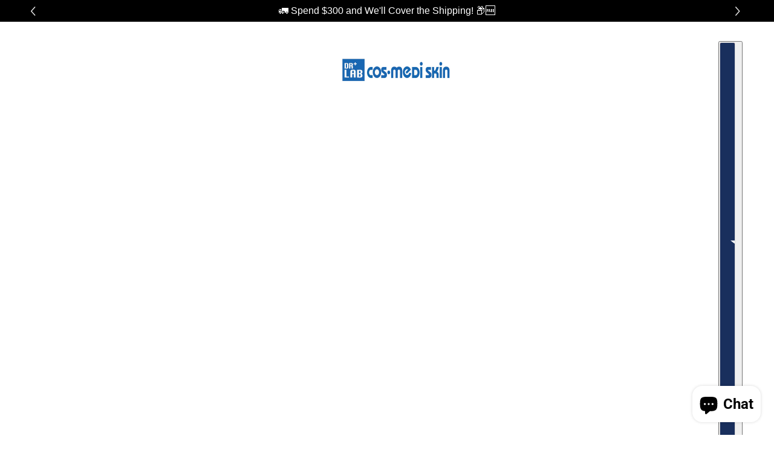

--- FILE ---
content_type: text/html; charset=utf-8
request_url: https://www.cosmediskin.com/
body_size: 47283
content:
<!doctype html>
<html lang="en" dir="ltr">
  <head>
    <!-- Maker theme - Version 11.1.0 by Troop Themes - https://troopthemes.com/ -->

    <meta charset="UTF-8">
    <meta http-equiv="X-UA-Compatible" content="IE=edge">
    <meta name="viewport" content="width=device-width, initial-scale=1.0, maximum-scale=5.0"><meta name="description" content="Glow up with DR+LAB – the pro-trusted skincare brand combining clinical science and innovation. Loved by clinics and estheticians, made for every skin type to shine bright.💎"><title>
      Dr+Lab Cos-Medi-Skin
</title><link rel="canonical" href="https://www.cosmediskin.com/"><link rel="preconnect" href="https://cdn.shopify.com" crossorigin>
<link rel="preconnect" href="https://fonts.shopifycdn.com" crossorigin>

<script async crossorigin fetchpriority="high" src="/cdn/shopifycloud/importmap-polyfill/es-modules-shim.2.4.0.js"></script>
<script type="importmap">
  {
    "imports": {
      "@troop-themes/main": "//www.cosmediskin.com/cdn/shop/t/33/assets/theme.js?v=109552194941915114371753915592"
    }
  }
</script><link
    rel="preload"
    href="//www.cosmediskin.com/cdn/fonts/poppins/poppins_n3.05f58335c3209cce17da4f1f1ab324ebe2982441.woff2"
    as="font"
    type="font/woff2"
    crossorigin
  ><link
    rel="preload"
    href="//www.cosmediskin.com/cdn/fonts/roboto/roboto_n4.2019d890f07b1852f56ce63ba45b2db45d852cba.woff2"
    as="font"
    type="font/woff2"
    crossorigin
  ><link
    rel="preload"
    href="//www.cosmediskin.com/cdn/fonts/poppins/poppins_n3.05f58335c3209cce17da4f1f1ab324ebe2982441.woff2"
    as="font"
    type="font/woff2"
    crossorigin
  ><meta property="og:type" content="website" />
  <meta property="og:title" content="Dr+Lab Cos-Medi-Skin" /><meta property="og:image" content="http://www.cosmediskin.com/cdn/shop/files/0902_15918_copy.jpg?v=1745451277">
    <meta property="og:image:secure_url" content="https://www.cosmediskin.com/cdn/shop/files/0902_15918_copy.jpg?v=1745451277">
    <meta property="og:image:width" content="2000">
    <meta property="og:image:height" content="1353"><meta property="og:url" content="https://www.cosmediskin.com/" />
<meta property="og:site_name" content="Dr+Lab Cos-Medi-Skin" />
<meta property="og:description" content="Glow up with DR+LAB – the pro-trusted skincare brand combining clinical science and innovation. Loved by clinics and estheticians, made for every skin type to shine bright.💎" /><meta name="twitter:card" content="summary" />
<meta name="twitter:description" content="Glow up with DR+LAB – the pro-trusted skincare brand combining clinical science and innovation. Loved by clinics and estheticians, made for every skin type to shine bright.💎" /><meta name="twitter:title" content="Dr+Lab Cos-Medi-Skin" /><meta
      property="twitter:image"
      content="https://www.cosmediskin.com/cdn/shop/files/0902_15918_copy.jpg?v=1745451277&width=480"
    /><style>@font-face {
  font-family: Poppins;
  font-weight: 300;
  font-style: normal;
  font-display: swap;
  src: url("//www.cosmediskin.com/cdn/fonts/poppins/poppins_n3.05f58335c3209cce17da4f1f1ab324ebe2982441.woff2") format("woff2"),
       url("//www.cosmediskin.com/cdn/fonts/poppins/poppins_n3.6971368e1f131d2c8ff8e3a44a36b577fdda3ff5.woff") format("woff");
}
@font-face {
  font-family: Roboto;
  font-weight: 400;
  font-style: normal;
  font-display: swap;
  src: url("//www.cosmediskin.com/cdn/fonts/roboto/roboto_n4.2019d890f07b1852f56ce63ba45b2db45d852cba.woff2") format("woff2"),
       url("//www.cosmediskin.com/cdn/fonts/roboto/roboto_n4.238690e0007583582327135619c5f7971652fa9d.woff") format("woff");
}
@font-face {
  font-family: Roboto;
  font-weight: 700;
  font-style: normal;
  font-display: swap;
  src: url("//www.cosmediskin.com/cdn/fonts/roboto/roboto_n7.f38007a10afbbde8976c4056bfe890710d51dec2.woff2") format("woff2"),
       url("//www.cosmediskin.com/cdn/fonts/roboto/roboto_n7.94bfdd3e80c7be00e128703d245c207769d763f9.woff") format("woff");
}
@font-face {
  font-family: Poppins;
  font-weight: 300;
  font-style: normal;
  font-display: swap;
  src: url("//www.cosmediskin.com/cdn/fonts/poppins/poppins_n3.05f58335c3209cce17da4f1f1ab324ebe2982441.woff2") format("woff2"),
       url("//www.cosmediskin.com/cdn/fonts/poppins/poppins_n3.6971368e1f131d2c8ff8e3a44a36b577fdda3ff5.woff") format("woff");
}
@font-face {
  font-family: Poppins;
  font-weight: 400;
  font-style: normal;
  font-display: swap;
  src: url("//www.cosmediskin.com/cdn/fonts/poppins/poppins_n4.0ba78fa5af9b0e1a374041b3ceaadf0a43b41362.woff2") format("woff2"),
       url("//www.cosmediskin.com/cdn/fonts/poppins/poppins_n4.214741a72ff2596839fc9760ee7a770386cf16ca.woff") format("woff");
}
@font-face {
  font-family: Poppins;
  font-weight: 300;
  font-style: italic;
  font-display: swap;
  src: url("//www.cosmediskin.com/cdn/fonts/poppins/poppins_i3.8536b4423050219f608e17f134fe9ea3b01ed890.woff2") format("woff2"),
       url("//www.cosmediskin.com/cdn/fonts/poppins/poppins_i3.0f4433ada196bcabf726ed78f8e37e0995762f7f.woff") format("woff");
}
@font-face {
  font-family: Poppins;
  font-weight: 400;
  font-style: italic;
  font-display: swap;
  src: url("//www.cosmediskin.com/cdn/fonts/poppins/poppins_i4.846ad1e22474f856bd6b81ba4585a60799a9f5d2.woff2") format("woff2"),
       url("//www.cosmediskin.com/cdn/fonts/poppins/poppins_i4.56b43284e8b52fc64c1fd271f289a39e8477e9ec.woff") format("woff");
}
:root {--font--heading--uppercase: uppercase;--font--nav--uppercase: uppercase;--font--sub-nav--uppercase: uppercase;--font--button--uppercase: uppercase;--font--overline--uppercase: uppercase;--font--banner--size: 61px;
    --font--banner--mobile-size: 44px;

    --font--featured--size: 59px;
    --font--featured--mobile-size: 44px;

    --font--section--size: 28px;
    --font--section--mobile-size: 20px;

    --font--block--size: 16px;
    --font--block--mobile-size: 20px;

    --font--paragraph--size: 14px;--font--paragraph--mobile-size: 14px;--font--featured-paragraph--size: 14px;--font--featured-paragraph--mobile-size: 14px;--font--nav--size: 12px;--font--nav--mobile-size: 12px;--font--sub-nav--size: 10px;--font--sub-nav--mobile-size: 10px;--font--overline--size: 10px;
    --font--button--size: 14px;
    --font--button--spacing: 0px;

    --font--heading--family: Poppins, sans-serif;
    --font--heading--weight: 300;
    --font--heading--style: normal;
    --font--heading--spacing: 2px;

    --font--nav--family: Roboto, sans-serif;
    --font--nav--weight: 400;
    --font--nav--style: normal;

    --font--paragraph--family: Poppins, sans-serif;
    --font--paragraph--weight: 300;
    --font--paragraph--style: normal;
    --font--paragraph--spacing: 0px;

    --font--line-height: 1.2;
  }
</style><style>
  :root {
    --color--accent-1: #ffffff;
    --color--accent-1-translucent: rgba(255, 255, 255, 0.85);
    --color--accent-2: #1773b0;
    --color--accent-2-translucent: rgba(23, 115, 176, 0.85);
    --color--accent-3: #fff4cc;
    --color--accent-3-translucent: rgba(255, 244, 204, 0.85);
    --color--body: #000000;
    --color--body--light: #303030;
    --color--success: #4caf50;
    --color--gray: #e6e6e6;
    --color--alert: #d32f2f;

    --bg-color--white: white;
    --bg-color--transparent: 'transparent';
    --bg-color--light: #fff;
    --bg-color--light-translucent: rgba(255, 255, 255, 0.85);
    --bg-color--dark: #000000;
    --bg-color--dark-translucent: rgba(0, 0, 0, 0.85);
    --bg-color--accent-1: var(--color--accent-1);
    --bg-color--accent-2: var(--color--accent-2);
    --bg-color--accent-3: var(--color--accent-3);
    --bg-color--body: #fff;
    --bg-color--body-translucent: rgba(255, 255, 255, 0.85);
    --bg-color--textbox: #fff;

    --border--dark: rgba(0, 0, 0, 0.1);
    --border--light: rgba(255, 255, 255, 0.1);

    --box-shadow--center: 0px 0px 10px rgba(0, 0, 0, 0.08);
    --box-shadow--top: 0 -10px 10px -10px rgba(0, 0, 0, 0.2);
    --box-shadow--left: -2px 0 10px -2px rgba(0, 0, 0, 0.2);
    --box-shadow--right: 2px 0 10px -2px rgba(0, 0, 0, 0.2);
    --box-shadow--bottom: 0 10px 10px -10px rgba(0, 0, 0, 0.2);

    --content--shadow-opacity: 0.15;
    --content--image-opacity: 0.65;

    --button--color: #ffffff;
    --button--bg-color: #000000;
    --button--bg-color--hover: var(--button--bg-color);
    --button--bdr-color: #000000;
    --button--color-disabled: #b9b9b9;
    --button--radius: 2px;
    --button--padding: 0 var(--spacing--3);

    --input--radius: 2px;
    --image--radius: 4px;
    --image--radius-enabled: 1;

    --progress-bar: linear-gradient(
                      90deg,
                      rgba(0, 0, 0, 0.3) 0%,
                      rgb(0, 0, 0) 80%,
                      rgba(0, 0, 0, 0.8)
                    );

    /* shop pay */
    --payment-terms-background-color: #fff;

    /* js helpers */
    --announcement--height: 0px;
    --header--height: 0px;
    --split-announcement--height: 0px;

    --sticky-offset: calc(var(--announcement--sticky, 0) * var(--announcement--height, 0px) + var(--header--sticky, 0) * var(--header--height, 0px));
  }

  shopify-accelerated-checkout, shopify-accelerated-checkout-cart {
    --shopify-accelerated-checkout-button-block-size: 45px;
    --shopify-accelerated-checkout-button-border-radius: var(--button--radius);
    --shopify-accelerated-checkout-button-box-shadow: 0 0 10px rgba(0, 0, 0, 0.3);
  }
</style><style></style><link href="//www.cosmediskin.com/cdn/shop/t/33/assets/theme.css?v=55640294031883735781753915592" rel="stylesheet" type="text/css" media="all" />
    <script>window.performance && window.performance.mark && window.performance.mark('shopify.content_for_header.start');</script><meta name="google-site-verification" content="P6-eXN0TVsh19UkXYbHy79jHnxvKigMfANmgF1rVU-s">
<meta name="facebook-domain-verification" content="ro187cqhy7fa36n5f0tiiuz4fi7u1y">
<meta id="shopify-digital-wallet" name="shopify-digital-wallet" content="/46576369831/digital_wallets/dialog">
<meta name="shopify-checkout-api-token" content="ceba44b552c2e71670211b6072d0f63a">
<meta id="in-context-paypal-metadata" data-shop-id="46576369831" data-venmo-supported="false" data-environment="production" data-locale="en_US" data-paypal-v4="true" data-currency="USD">
<script async="async" src="/checkouts/internal/preloads.js?locale=en-US"></script>
<link rel="preconnect" href="https://shop.app" crossorigin="anonymous">
<script async="async" src="https://shop.app/checkouts/internal/preloads.js?locale=en-US&shop_id=46576369831" crossorigin="anonymous"></script>
<script id="apple-pay-shop-capabilities" type="application/json">{"shopId":46576369831,"countryCode":"US","currencyCode":"USD","merchantCapabilities":["supports3DS"],"merchantId":"gid:\/\/shopify\/Shop\/46576369831","merchantName":"Dr+Lab Cos-Medi-Skin","requiredBillingContactFields":["postalAddress","email","phone"],"requiredShippingContactFields":["postalAddress","email","phone"],"shippingType":"shipping","supportedNetworks":["visa","masterCard","amex","discover","elo","jcb"],"total":{"type":"pending","label":"Dr+Lab Cos-Medi-Skin","amount":"1.00"},"shopifyPaymentsEnabled":true,"supportsSubscriptions":true}</script>
<script id="shopify-features" type="application/json">{"accessToken":"ceba44b552c2e71670211b6072d0f63a","betas":["rich-media-storefront-analytics"],"domain":"www.cosmediskin.com","predictiveSearch":true,"shopId":46576369831,"locale":"en"}</script>
<script>var Shopify = Shopify || {};
Shopify.shop = "bnbcosmeticsinc.myshopify.com";
Shopify.locale = "en";
Shopify.currency = {"active":"USD","rate":"1.0"};
Shopify.country = "US";
Shopify.theme = {"name":"Updated copy of Updated copy of Updated copy of...","id":146592956583,"schema_name":"Maker","schema_version":"11.1.0","theme_store_id":765,"role":"main"};
Shopify.theme.handle = "null";
Shopify.theme.style = {"id":null,"handle":null};
Shopify.cdnHost = "www.cosmediskin.com/cdn";
Shopify.routes = Shopify.routes || {};
Shopify.routes.root = "/";</script>
<script type="module">!function(o){(o.Shopify=o.Shopify||{}).modules=!0}(window);</script>
<script>!function(o){function n(){var o=[];function n(){o.push(Array.prototype.slice.apply(arguments))}return n.q=o,n}var t=o.Shopify=o.Shopify||{};t.loadFeatures=n(),t.autoloadFeatures=n()}(window);</script>
<script>
  window.ShopifyPay = window.ShopifyPay || {};
  window.ShopifyPay.apiHost = "shop.app\/pay";
  window.ShopifyPay.redirectState = null;
</script>
<script id="shop-js-analytics" type="application/json">{"pageType":"index"}</script>
<script defer="defer" async type="module" src="//www.cosmediskin.com/cdn/shopifycloud/shop-js/modules/v2/client.init-shop-cart-sync_IZsNAliE.en.esm.js"></script>
<script defer="defer" async type="module" src="//www.cosmediskin.com/cdn/shopifycloud/shop-js/modules/v2/chunk.common_0OUaOowp.esm.js"></script>
<script type="module">
  await import("//www.cosmediskin.com/cdn/shopifycloud/shop-js/modules/v2/client.init-shop-cart-sync_IZsNAliE.en.esm.js");
await import("//www.cosmediskin.com/cdn/shopifycloud/shop-js/modules/v2/chunk.common_0OUaOowp.esm.js");

  window.Shopify.SignInWithShop?.initShopCartSync?.({"fedCMEnabled":true,"windoidEnabled":true});

</script>
<script>
  window.Shopify = window.Shopify || {};
  if (!window.Shopify.featureAssets) window.Shopify.featureAssets = {};
  window.Shopify.featureAssets['shop-js'] = {"shop-cart-sync":["modules/v2/client.shop-cart-sync_DLOhI_0X.en.esm.js","modules/v2/chunk.common_0OUaOowp.esm.js"],"init-fed-cm":["modules/v2/client.init-fed-cm_C6YtU0w6.en.esm.js","modules/v2/chunk.common_0OUaOowp.esm.js"],"shop-button":["modules/v2/client.shop-button_BCMx7GTG.en.esm.js","modules/v2/chunk.common_0OUaOowp.esm.js"],"shop-cash-offers":["modules/v2/client.shop-cash-offers_BT26qb5j.en.esm.js","modules/v2/chunk.common_0OUaOowp.esm.js","modules/v2/chunk.modal_CGo_dVj3.esm.js"],"init-windoid":["modules/v2/client.init-windoid_B9PkRMql.en.esm.js","modules/v2/chunk.common_0OUaOowp.esm.js"],"init-shop-email-lookup-coordinator":["modules/v2/client.init-shop-email-lookup-coordinator_DZkqjsbU.en.esm.js","modules/v2/chunk.common_0OUaOowp.esm.js"],"shop-toast-manager":["modules/v2/client.shop-toast-manager_Di2EnuM7.en.esm.js","modules/v2/chunk.common_0OUaOowp.esm.js"],"shop-login-button":["modules/v2/client.shop-login-button_BtqW_SIO.en.esm.js","modules/v2/chunk.common_0OUaOowp.esm.js","modules/v2/chunk.modal_CGo_dVj3.esm.js"],"avatar":["modules/v2/client.avatar_BTnouDA3.en.esm.js"],"pay-button":["modules/v2/client.pay-button_CWa-C9R1.en.esm.js","modules/v2/chunk.common_0OUaOowp.esm.js"],"init-shop-cart-sync":["modules/v2/client.init-shop-cart-sync_IZsNAliE.en.esm.js","modules/v2/chunk.common_0OUaOowp.esm.js"],"init-customer-accounts":["modules/v2/client.init-customer-accounts_DenGwJTU.en.esm.js","modules/v2/client.shop-login-button_BtqW_SIO.en.esm.js","modules/v2/chunk.common_0OUaOowp.esm.js","modules/v2/chunk.modal_CGo_dVj3.esm.js"],"init-shop-for-new-customer-accounts":["modules/v2/client.init-shop-for-new-customer-accounts_JdHXxpS9.en.esm.js","modules/v2/client.shop-login-button_BtqW_SIO.en.esm.js","modules/v2/chunk.common_0OUaOowp.esm.js","modules/v2/chunk.modal_CGo_dVj3.esm.js"],"init-customer-accounts-sign-up":["modules/v2/client.init-customer-accounts-sign-up_D6__K_p8.en.esm.js","modules/v2/client.shop-login-button_BtqW_SIO.en.esm.js","modules/v2/chunk.common_0OUaOowp.esm.js","modules/v2/chunk.modal_CGo_dVj3.esm.js"],"checkout-modal":["modules/v2/client.checkout-modal_C_ZQDY6s.en.esm.js","modules/v2/chunk.common_0OUaOowp.esm.js","modules/v2/chunk.modal_CGo_dVj3.esm.js"],"shop-follow-button":["modules/v2/client.shop-follow-button_XetIsj8l.en.esm.js","modules/v2/chunk.common_0OUaOowp.esm.js","modules/v2/chunk.modal_CGo_dVj3.esm.js"],"lead-capture":["modules/v2/client.lead-capture_DvA72MRN.en.esm.js","modules/v2/chunk.common_0OUaOowp.esm.js","modules/v2/chunk.modal_CGo_dVj3.esm.js"],"shop-login":["modules/v2/client.shop-login_ClXNxyh6.en.esm.js","modules/v2/chunk.common_0OUaOowp.esm.js","modules/v2/chunk.modal_CGo_dVj3.esm.js"],"payment-terms":["modules/v2/client.payment-terms_CNlwjfZz.en.esm.js","modules/v2/chunk.common_0OUaOowp.esm.js","modules/v2/chunk.modal_CGo_dVj3.esm.js"]};
</script>
<script>(function() {
  var isLoaded = false;
  function asyncLoad() {
    if (isLoaded) return;
    isLoaded = true;
    var urls = ["https:\/\/cdn.shopify.com\/s\/files\/1\/0465\/7636\/9831\/t\/10\/assets\/verify-meteor-menu.js?meteor_tier=pro\u0026shop=bnbcosmeticsinc.myshopify.com","https:\/\/rio.pwztag.com\/rio.js?shop=bnbcosmeticsinc.myshopify.com","\/\/searchserverapi.com\/widgets\/shopify\/init.js?a=2u1k5D3u9w\u0026shop=bnbcosmeticsinc.myshopify.com","https:\/\/api.revy.io\/bundle.js?shop=bnbcosmeticsinc.myshopify.com","https:\/\/aiodstag.cirkleinc.com\/?shop=bnbcosmeticsinc.myshopify.com","https:\/\/cdn.nfcube.com\/instafeed-29c0d94427ab491a9654f57a9fe5bd0d.js?shop=bnbcosmeticsinc.myshopify.com","https:\/\/cdn.roseperl.com\/storelocator-prod\/stockist-form\/bnbcosmeticsinc-1750214893.js?shop=bnbcosmeticsinc.myshopify.com","https:\/\/cdn.roseperl.com\/storelocator-prod\/setting\/bnbcosmeticsinc-1753915808.js?shop=bnbcosmeticsinc.myshopify.com","https:\/\/cdn.roseperl.com\/storelocator-prod\/wtb\/bnbcosmeticsinc-1753915808.js?shop=bnbcosmeticsinc.myshopify.com"];
    for (var i = 0; i < urls.length; i++) {
      var s = document.createElement('script');
      s.type = 'text/javascript';
      s.async = true;
      s.src = urls[i];
      var x = document.getElementsByTagName('script')[0];
      x.parentNode.insertBefore(s, x);
    }
  };
  if(window.attachEvent) {
    window.attachEvent('onload', asyncLoad);
  } else {
    window.addEventListener('load', asyncLoad, false);
  }
})();</script>
<script id="__st">var __st={"a":46576369831,"offset":-28800,"reqid":"cc3fba47-e17f-483f-96d8-19e2b74bb4ec-1768380427","pageurl":"www.cosmediskin.com\/","u":"b819355ea34d","p":"home"};</script>
<script>window.ShopifyPaypalV4VisibilityTracking = true;</script>
<script id="captcha-bootstrap">!function(){'use strict';const t='contact',e='account',n='new_comment',o=[[t,t],['blogs',n],['comments',n],[t,'customer']],c=[[e,'customer_login'],[e,'guest_login'],[e,'recover_customer_password'],[e,'create_customer']],r=t=>t.map((([t,e])=>`form[action*='/${t}']:not([data-nocaptcha='true']) input[name='form_type'][value='${e}']`)).join(','),a=t=>()=>t?[...document.querySelectorAll(t)].map((t=>t.form)):[];function s(){const t=[...o],e=r(t);return a(e)}const i='password',u='form_key',d=['recaptcha-v3-token','g-recaptcha-response','h-captcha-response',i],f=()=>{try{return window.sessionStorage}catch{return}},m='__shopify_v',_=t=>t.elements[u];function p(t,e,n=!1){try{const o=window.sessionStorage,c=JSON.parse(o.getItem(e)),{data:r}=function(t){const{data:e,action:n}=t;return t[m]||n?{data:e,action:n}:{data:t,action:n}}(c);for(const[e,n]of Object.entries(r))t.elements[e]&&(t.elements[e].value=n);n&&o.removeItem(e)}catch(o){console.error('form repopulation failed',{error:o})}}const l='form_type',E='cptcha';function T(t){t.dataset[E]=!0}const w=window,h=w.document,L='Shopify',v='ce_forms',y='captcha';let A=!1;((t,e)=>{const n=(g='f06e6c50-85a8-45c8-87d0-21a2b65856fe',I='https://cdn.shopify.com/shopifycloud/storefront-forms-hcaptcha/ce_storefront_forms_captcha_hcaptcha.v1.5.2.iife.js',D={infoText:'Protected by hCaptcha',privacyText:'Privacy',termsText:'Terms'},(t,e,n)=>{const o=w[L][v],c=o.bindForm;if(c)return c(t,g,e,D).then(n);var r;o.q.push([[t,g,e,D],n]),r=I,A||(h.body.append(Object.assign(h.createElement('script'),{id:'captcha-provider',async:!0,src:r})),A=!0)});var g,I,D;w[L]=w[L]||{},w[L][v]=w[L][v]||{},w[L][v].q=[],w[L][y]=w[L][y]||{},w[L][y].protect=function(t,e){n(t,void 0,e),T(t)},Object.freeze(w[L][y]),function(t,e,n,w,h,L){const[v,y,A,g]=function(t,e,n){const i=e?o:[],u=t?c:[],d=[...i,...u],f=r(d),m=r(i),_=r(d.filter((([t,e])=>n.includes(e))));return[a(f),a(m),a(_),s()]}(w,h,L),I=t=>{const e=t.target;return e instanceof HTMLFormElement?e:e&&e.form},D=t=>v().includes(t);t.addEventListener('submit',(t=>{const e=I(t);if(!e)return;const n=D(e)&&!e.dataset.hcaptchaBound&&!e.dataset.recaptchaBound,o=_(e),c=g().includes(e)&&(!o||!o.value);(n||c)&&t.preventDefault(),c&&!n&&(function(t){try{if(!f())return;!function(t){const e=f();if(!e)return;const n=_(t);if(!n)return;const o=n.value;o&&e.removeItem(o)}(t);const e=Array.from(Array(32),(()=>Math.random().toString(36)[2])).join('');!function(t,e){_(t)||t.append(Object.assign(document.createElement('input'),{type:'hidden',name:u})),t.elements[u].value=e}(t,e),function(t,e){const n=f();if(!n)return;const o=[...t.querySelectorAll(`input[type='${i}']`)].map((({name:t})=>t)),c=[...d,...o],r={};for(const[a,s]of new FormData(t).entries())c.includes(a)||(r[a]=s);n.setItem(e,JSON.stringify({[m]:1,action:t.action,data:r}))}(t,e)}catch(e){console.error('failed to persist form',e)}}(e),e.submit())}));const S=(t,e)=>{t&&!t.dataset[E]&&(n(t,e.some((e=>e===t))),T(t))};for(const o of['focusin','change'])t.addEventListener(o,(t=>{const e=I(t);D(e)&&S(e,y())}));const B=e.get('form_key'),M=e.get(l),P=B&&M;t.addEventListener('DOMContentLoaded',(()=>{const t=y();if(P)for(const e of t)e.elements[l].value===M&&p(e,B);[...new Set([...A(),...v().filter((t=>'true'===t.dataset.shopifyCaptcha))])].forEach((e=>S(e,t)))}))}(h,new URLSearchParams(w.location.search),n,t,e,['guest_login'])})(!0,!0)}();</script>
<script integrity="sha256-4kQ18oKyAcykRKYeNunJcIwy7WH5gtpwJnB7kiuLZ1E=" data-source-attribution="shopify.loadfeatures" defer="defer" src="//www.cosmediskin.com/cdn/shopifycloud/storefront/assets/storefront/load_feature-a0a9edcb.js" crossorigin="anonymous"></script>
<script crossorigin="anonymous" defer="defer" src="//www.cosmediskin.com/cdn/shopifycloud/storefront/assets/shopify_pay/storefront-65b4c6d7.js?v=20250812"></script>
<script data-source-attribution="shopify.dynamic_checkout.dynamic.init">var Shopify=Shopify||{};Shopify.PaymentButton=Shopify.PaymentButton||{isStorefrontPortableWallets:!0,init:function(){window.Shopify.PaymentButton.init=function(){};var t=document.createElement("script");t.src="https://www.cosmediskin.com/cdn/shopifycloud/portable-wallets/latest/portable-wallets.en.js",t.type="module",document.head.appendChild(t)}};
</script>
<script data-source-attribution="shopify.dynamic_checkout.buyer_consent">
  function portableWalletsHideBuyerConsent(e){var t=document.getElementById("shopify-buyer-consent"),n=document.getElementById("shopify-subscription-policy-button");t&&n&&(t.classList.add("hidden"),t.setAttribute("aria-hidden","true"),n.removeEventListener("click",e))}function portableWalletsShowBuyerConsent(e){var t=document.getElementById("shopify-buyer-consent"),n=document.getElementById("shopify-subscription-policy-button");t&&n&&(t.classList.remove("hidden"),t.removeAttribute("aria-hidden"),n.addEventListener("click",e))}window.Shopify?.PaymentButton&&(window.Shopify.PaymentButton.hideBuyerConsent=portableWalletsHideBuyerConsent,window.Shopify.PaymentButton.showBuyerConsent=portableWalletsShowBuyerConsent);
</script>
<script data-source-attribution="shopify.dynamic_checkout.cart.bootstrap">document.addEventListener("DOMContentLoaded",(function(){function t(){return document.querySelector("shopify-accelerated-checkout-cart, shopify-accelerated-checkout")}if(t())Shopify.PaymentButton.init();else{new MutationObserver((function(e,n){t()&&(Shopify.PaymentButton.init(),n.disconnect())})).observe(document.body,{childList:!0,subtree:!0})}}));
</script>
<link id="shopify-accelerated-checkout-styles" rel="stylesheet" media="screen" href="https://www.cosmediskin.com/cdn/shopifycloud/portable-wallets/latest/accelerated-checkout-backwards-compat.css" crossorigin="anonymous">
<style id="shopify-accelerated-checkout-cart">
        #shopify-buyer-consent {
  margin-top: 1em;
  display: inline-block;
  width: 100%;
}

#shopify-buyer-consent.hidden {
  display: none;
}

#shopify-subscription-policy-button {
  background: none;
  border: none;
  padding: 0;
  text-decoration: underline;
  font-size: inherit;
  cursor: pointer;
}

#shopify-subscription-policy-button::before {
  box-shadow: none;
}

      </style>

<script>window.performance && window.performance.mark && window.performance.mark('shopify.content_for_header.end');</script>
<script>
  if (Shopify) {
    Shopify.routes = {
      ...Shopify.routes,
      all_products_collection: '/collections/all',
      cart: '/cart',
      cart_add: '/cart/add',
      cart_change: '/cart/change',
      cart_update: '/cart/update',
      libraries: {
        swipe_listener: "//www.cosmediskin.com/cdn/shop/t/33/assets/swipe-listener.min.js?v=123039615894270182531753915592",
        masonry: "//www.cosmediskin.com/cdn/shop/t/33/assets/masonry.min.js?v=153413113355937702121753915592",
        plyr: "/cdn/shopifycloud/plyr/v2.0/shopify-plyr.en.js",
        vimeo: "https://player.vimeo.com/api/player.js"
      },
      product_recommendations: '/recommendations/products',
      predictive_search: '/search/suggest',
      search: '/search',
      root: '/',
      youtube: 'https://youtube.com/iframe_api'
    }
  }
</script><script type="module" src="//www.cosmediskin.com/cdn/shop/t/33/assets/theme.js?v=109552194941915114371753915592"></script><!-- BEGIN app block: shopify://apps/sami-product-labels/blocks/app-embed-block/b9b44663-5d51-4be1-8104-faedd68da8c5 --><script type="text/javascript">
  window.Samita = window.Samita || {};
  Samita.ProductLabels = Samita.ProductLabels || {};
  Samita.ProductLabels.locale  = {"shop_locale":{"locale":"en","enabled":true,"primary":true,"published":true}};
  Samita.ProductLabels.page = {title : document.title.replaceAll('"', "'"), href : window.location.href, type: "index", page_id: ""};
  Samita.ProductLabels.dataShop = Samita.ProductLabels.dataShop || {};Samita.ProductLabels.dataShop = {"id":4536,"install":1,"configuration":{"money_format":"${{amount}}"},"pricing":{"plan":"BETA","features":{"chose_product_form_collections_tag":true,"design_custom_unlimited_position":true,"design_countdown_timer_label_badge":true,"design_text_hover_label_badge":true,"label_display_product_page_first_image":false,"choose_product_variants":true,"conditions_specific_products":-1,"conditions_include_exclude_product_tag":true,"conditions_inventory_status":true,"conditions_sale_products":false,"conditions_customer_tag":true,"conditions_products_created_published":true,"conditions_set_visibility_date_time":true,"images_samples":{"collections":["payment","fresh_green","free_labels","custom","suggestions_for_you","all","valentine","beauty","new","newArrival","discount","sale","comboOffers","quality","bestseller","blackFriday","newYear","free","fewLeft","earthDay","laborDay","boxingDay","christmas","preOrder"]},"badges_labels_conditions":{"fields":["ALL","PRODUCTS","TITLE","TYPE","VENDOR","VARIANT_PRICE","COMPARE_PRICE","SALE_PRICE","TAG","WEIGHT","CREATE","PUBLISH","INVENTORY","VARIANTS","COLLECTIONS","CUSTOMER","CUSTOMER_TAG","CUSTOMER_ORDER_COUNT","CUSTOMER_TOTAL_SPENT","CUSTOMER_PURCHASE","CUSTOMER_COMPANY_NAME","PAGE"]}}},"settings":{"general":{"maximum_condition":"3"},"translations":{"default":{"Days":"d","Hours":"h","Minutes":"m","Seconds":"s"}}},"url":"bnbcosmeticsinc.myshopify.com","api_url":"","app_url":"https://label.samita.io/"};Samita.ProductLabels.dataShop.configuration.money_format = "${{amount}}";if (typeof Shopify!= "undefined" && Shopify?.theme?.role != "main") {Samita.ProductLabels.dataShop.settings.notUseSearchFileApp = false;}
  Samita.ProductLabels.theme_id =null;
  Samita.ProductLabels.products = Samita.ProductLabels.products || [];if (typeof Shopify!= "undefined" && Shopify?.theme?.id == 129088192679) {Samita.ProductLabels.themeInfo = {"id":129088192679,"name":"TMA","role":"unpublished","theme_store_id":765,"theme_name":"Maker","theme_version":"7.4.0"};}if (typeof Shopify!= "undefined" && Shopify?.theme?.id == 129088192679) {Samita.ProductLabels.theme = {"selectors":{"product":{"elementSelectors":[".product-grid-product-template","product-root",".product-detail",".product-page-container","#ProductSection-product-template","#shopify-section-product-template",".product:not(.featured-product,.slick-slide)",".product-main",".grid:not(.product-grid,.sf-grid,.featured-product)",".grid.product-single","#__pf",".gfqv-product-wrapper",".ga-product",".t4s-container",".gCartItem, .flexRow.noGutter, .cart__row, .line-item, .cart-item, .cart-row, .CartItem, .cart-line-item, .cart-table tbody tr, .container-indent table tbody tr"],"notShowCustomBlocks":".variant-swatch__item,.fera-productReviews-review,share-button,.hdt-variant-picker,.col-story-block","link":"[samitaPL-product-link], h3[data-href*=\"/products/\"], div[data-href*=\"/products/\"], a.product-block__link[href*=\"/products/\"], a.indiv-product__link[href*=\"/products/\"], a.thumbnail__link[href*=\"/products/\"], a.product-item__link[href*=\"/products/\"], a.product-card__link[href*=\"/products/\"], a.product-card-link[href*=\"/products/\"], a.product-block__image__link[href*=\"/products/\"], a.stretched-link[href*=\"/products/\"], a.grid-product__link[href*=\"/products/\"], a.product-grid-item--link[href*=\"/products/\"], a.product-link[href*=\"/products/\"], a.product__link[href*=\"/products/\"], a.full-unstyled-link[href*=\"/products/\"], a.grid-item__link[href*=\"/products/\"], a.grid-product__link[href*=\"/products/\"], a[data-product-page-link][href*=\"/products/\"], a[href*=\"/products/\"]:not(.logo-bar__link,.ButtonGroup__Item.Button,.menu-promotion__link,.site-nav__link,.mobile-nav__link,.hero__sidebyside-image-link,.announcement-link,.breadcrumbs-list__link,.single-level-link,.d-none,.icon-twitter,.icon-facebook,.icon-pinterest,#btn,.list-menu__item.link.link--tex,.btnProductQuickview,.index-banner-slides-each,.global-banner-switch,.sub-nav-item-link,.announcement-bar__link,.Carousel__Cell,.Heading,.facebook,.twitter,.pinterest,.loyalty-redeem-product-title,.breadcrumbs__link,.btn-slide,.h2m-menu-item-inner--sub)","signal":"[data-product-handle], [data-product-id]","notSignal":":not([data-section-id=\"product-recommendations\"],[data-section-type=\"product-recommendations\"],#product-area,#looxReviews)","priceSelectors":[".product-price",".theme-money",".product-block--price",".price-list","#ProductPrice",".product-price",".product__price—reg","#productPrice-product-template",".product__current-price",".product-thumb-caption-price-current",".product-item-caption-price-current",".grid-product__price,.product__price","span.price","span.product-price",".productitem--price",".product-pricing","div.price","span.money",".product-item__price",".product-list-item-price","p.price",".product-meta__prices","div.product-price","span#price",".price.money","h3.price","a.price",".price-area",".product-item-price",".pricearea",".collectionGrid .collectionBlock-info > p","#ComparePrice",".product--price-wrapper",".product-page--price-wrapper",".color--shop-accent.font-size--s.t--meta.f--main",".ComparePrice",".ProductPrice",".prodThumb .title span:last-child",".price",".product-single__price-product-template",".product-info-price",".price-money",".prod-price","#price-field",".product-grid--price",".prices,.pricing","#product-price",".money-styling",".compare-at-price",".product-item--price",".card__price",".product-card__price",".product-price__price",".product-item__price-wrapper",".product-single__price",".grid-product__price-wrap","a.grid-link p.grid-link__meta",".product__prices","#comparePrice-product-template","dl[class*=\"price\"]","div[class*=\"price\"]",".gl-card-pricing",".ga-product_price-container"],"titleSelectors":[".product-title",".product-block--title",".product-info__title",".product-thumbnail__title",".product-card__title","div.product__title",".card__heading.h5",".cart-item__name.h4",".spf-product-card__title.h4",".gl-card-title",".ga-product_title"],"imageSelectors":[".image-wrapper img",".image--container img",".relative img",".gitem-img",".card__media img",".image__inner img",".snize-thumbnail",".zoomImg",".spf-product-card__image",".boost-pfs-filter-product-item-main-image",".pwzrswiper-slide > img",".product__image-wrapper img",".grid__image-ratio",".product__media img",".AspectRatio > img",".product__media img",".rimage-wrapper > img",".ProductItem__Image",".img-wrapper img",".aspect-ratio img",".product-card__image-wrapper > .product-card__image",".ga-products_image img",".image__container",".image-wrap .grid-product__image",".boost-sd__product-image img",".box-ratio > img",".image-cell img.card__image","img[src*=\"cdn.shopify.com\"][src*=\"/products/\"]","img[srcset*=\"cdn.shopify.com\"][srcset*=\"/products/\"]","img[data-srcset*=\"cdn.shopify.com\"][data-srcset*=\"/products/\"]","img[data-src*=\"cdn.shopify.com\"][data-src*=\"/products/\"]","img[data-srcset*=\"cdn.shopify.com\"][data-srcset*=\"/products/\"]","img[srcset*=\"cdn.shopify.com\"][src*=\"no-image\"]",".product-card__image > img",".product-image-main .image-wrap",".grid-product__image",".media > img","img[srcset*=\"cdn/shop/products/\"]","[data-bgset*=\"cdn.shopify.com\"][data-bgset*=\"/products/\"] > [data-bgset*=\"cdn.shopify.com\"][data-bgset*=\"/products/\"]","[data-bgset*=\"cdn.shopify.com\"][data-bgset*=\"/products/\"]","img[src*=\"cdn.shopify.com\"][src*=\"no-image\"]","img[src*=\"cdn/shop/products/\"]",".ga-product_image",".gfqv-product-image"],"media":".card__inner,.spf-product-card__inner","soldOutBadge":".tag.tag--rectangle, .grid-product__tag--sold-out","paymentButton":".shopify-payment-button, .product-form--smart-payment-buttons, .lh-wrap-buynow, .wx-checkout-btn","formSelectors":["form.product-form","form.product_form","form.t4s-form__product",".product-single__form",".shopify-product-form","#shopify-section-product-template form[action*=\"/cart/add\"]","form[action*=\"/cart/add\"]:not(.form-card)",".ga-products-table li.ga-product",".pf-product-form"],"variantActivator":".product__swatches [data-swatch-option], .swatch-view-item, variant-radios input, .swatch__container .swatch__option, .gf_swatches .gf_swatch, .product-form__controls-group-options select, ul.clickyboxes li, .pf-variant-select, ul.swatches-select li, .product-options__value, .form-check-swatch, button.btn.swatch select.product__variant, .pf-container a, button.variant.option, ul.js-product__variant--container li, .variant-input, .product-variant > ul > li  ,.input--dropdown, .HorizontalList > li, .product-single__swatch__item, .globo-swatch-list ul.value > .select-option, .form-swatch-item, .selector-wrapper select, select.pf-input, ul.swatches-select > li.nt-swatch.swatch_pr_item, ul.gfqv-swatch-values > li, .lh-swatch-select, .swatch-image, .variant-image-swatch, #option-size, .selector-wrapper .replaced, .regular-select-content > .regular-select-item, .radios--input, ul.swatch-view > li > .swatch-selector ,.single-option-selector, .swatch-element input, [data-product-option], .single-option-selector__radio, [data-index^=\"option\"], .SizeSwatchList input, .swatch-panda input[type=radio], .swatch input, .swatch-element input[type=radio], select[id*=\"product-select-\"], select[id|=\"product-select-option\"], [id|=\"productSelect-product\"], [id|=\"ProductSelect-option\"],select[id|=\"product-variants-option\"],select[id|=\"sca-qv-product-selected-option\"],select[id*=\"product-variants-\"],select[id|=\"product-selectors-option\"],select[id|=\"variant-listbox-option\"],select[id|=\"id-option\"],select[id|=\"SingleOptionSelector\"], .variant-input-wrap input, [data-action=\"select-value\"]","variant":".variant-selection__variants, .product-variant-id, .product-form__variants, .ga-product_variant_select, select[name=\"id\"], input[name=\"id\"], .qview-variants > select, select[name=\"id[]\"]","variantIdByAttribute":"swatch-current-variant","quantity":".gInputElement, [name=\"qty\"], [name=\"quantity\"]","quantityWrapper":"#Quantity, input.quantity-selector.quantity-input, [data-quantity-input-wrapper], .product-form__quantity-selector, .product-form__item--quantity, .ProductForm__QuantitySelector, .quantity-product-template, .product-qty, .qty-selection, .product__quantity, .js-qty__num","productAddToCartBtnSelectors":[".product-form__cart-submit",".add-to-cart-btn",".product__add-to-cart-button","#AddToCart--product-template","#addToCart","#AddToCart-product-template","#AddToCart",".add_to_cart",".product-form--atc-button","#AddToCart-product",".AddtoCart","button.btn-addtocart",".product-submit","[name=\"add\"]","[type=\"submit\"]",".product-form__add-button",".product-form--add-to-cart",".btn--add-to-cart",".button-cart",".action-button > .add-to-cart","button.btn--tertiary.add-to-cart",".form-actions > button.button",".gf_add-to-cart",".zend_preorder_submit_btn",".gt_button",".wx-add-cart-btn",".previewer_add-to-cart_btn > button",".qview-btn-addtocart",".ProductForm__AddToCart",".button--addToCart","#AddToCartDesk","[data-pf-type=\"ProductATC\"]"],"customAddEl":{"productPageSameLevel":true,"collectionPageSameLevel":true,"cartPageSameLevel":false},"cart":{"buttonOpenCartDrawer":"","drawerForm":".ajax-cart__form, #CartPopup, #rebuy-cart, #CartDrawer-Form, #cart , #theme-ajax-cart, form[action*=\"/cart\"]:not([action*=\"/cart/add\"]):not([hidden])","form":"body","rowSelectors":["gCartItem","flexRow.noGutter","cart__row","line-item","cart-item","cart-row","CartItem","cart-line-item","cart-table tbody tr","container-indent table tbody tr"],"price":"td.cart-item__details > div.product-option"},"collection":{"positionBadgeImageWrapper":"","positionBadgeTitleWrapper":"","positionBadgePriceWrapper":"","notElClass":["product","product-list","samitaPL-card-list","cart-items-con","boost-pfs-search-suggestion-group","collection","pf-slide","boost-sd__cart-body","boost-sd__product-list","snize-search-results-content","productGrid","footer__links","header__links-list","cartitems--list","Cart__ItemList","minicart-list-prd","mini-cart-item","mini-cart__line-item-list","cart-items","grid","products","ajax-cart__form","hero__link","collection__page-products","cc-filters-results","footer-sect","collection-grid","card-list","page-width","collection-template","mobile-nav__sublist","product-grid","site-nav__dropdown","search__results","product-recommendations","faq__wrapper","announcement_wrapper"]},"quickView":{"activator":"a.quickview-icon.quickview, .qv-icon, .previewer-button, .sca-qv-button, .product-item__action-button[data-action=\"open-modal\"], .boost-pfs-quickview-btn, .collection-product[data-action=\"show-product\"], button.product-item__quick-shop-button, .product-item__quick-shop-button-wrapper, .open-quick-view, .product-item__action-button[data-action=\"open-modal\"], .tt-btn-quickview, .product-item-quick-shop .available, .quickshop-trigger, .productitem--action-trigger:not(.productitem--action-atc), .quick-product__btn, .thumbnail, .quick_shop, a.sca-qv-button, .overlay, .quick-view, .open-quick-view, [data-product-card-link], a[rel=\"quick-view\"], a.quick-buy, div.quickview-button > a, .block-inner a.more-info, .quick-shop-modal-trigger, a.quick-view-btn, a.spo-quick-view, div.quickView-button, a.product__label--quick-shop, span.trigger-quick-view, a.act-quickview-button, a.product-modal, [data-quickshop-full], [data-quickshop-slim], [data-quickshop-trigger]","productForm":".qv-form, .qview-form, .description-wrapper_content, .wx-product-wrapper, #sca-qv-add-item-form, .product-form, #boost-pfs-quickview-cart-form, .product.preview .shopify-product-form, .product-details__form, .gfqv-product-form, #ModalquickView form#modal_quick_view, .quick-shop-modal form[action*=\"/cart/add\"], #quick-shop-modal form[action*=\"/cart/add\"], .white-popup.quick-view form[action*=\"/cart/add\"], .quick-view form[action*=\"/cart/add\"], [id*=\"QuickShopModal-\"] form[action*=\"/cart/add\"], .quick-shop.active form[action*=\"/cart/add\"], .quick-view-panel form[action*=\"/cart/add\"], .content.product.preview form[action*=\"/cart/add\"], .quickView-wrap form[action*=\"/cart/add\"], .quick-modal form[action*=\"/cart/add\"], #colorbox form[action*=\"/cart/add\"], .product-quick-view form[action*=\"/cart/add\"], .quickform, .modal--quickshop-full, .modal--quickshop form[action*=\"/cart/add\"], .quick-shop-form, .fancybox-inner form[action*=\"/cart/add\"], #quick-view-modal form[action*=\"/cart/add\"], [data-product-modal] form[action*=\"/cart/add\"], .modal--quick-shop.modal--is-active form[action*=\"/cart/add\"]","appVariantActivator":".previewer_options","appVariantSelector":".full_info, [data-behavior=\"previewer_link\"]","appButtonClass":["sca-qv-cartbtn","qview-btn","btn--fill btn--regular"]}}},"integrateApps":["globo.relatedproduct.loaded","globoFilterQuickviewRenderCompleted","globoFilterRenderSearchCompleted","globoFilterRenderCompleted","shopify:block:select","vsk:product:changed","collectionUpdate"],"theme_store_id":765,"theme_name":"Maker"};}if (Samita?.ProductLabels?.theme?.selectors) {
    Samita.ProductLabels.settings = {
      selectors: Samita?.ProductLabels?.theme?.selectors,
      integrateApps: Samita?.ProductLabels?.theme?.integrateApps,
      condition: Samita?.ProductLabels?.theme?.condition,
      timeOut: Samita?.ProductLabels?.theme?.timeOut,
    }
  } else {
    Samita.ProductLabels.settings = {
      "selectors": {
          "product": {
              "elementSelectors": [".product-top",".Product",".product-detail",".product-page-container","#ProductSection-product-template",".product",".product-main",".grid",".grid.product-single","#__pf",".gfqv-product-wrapper",".ga-product",".t4s-container",".gCartItem, .flexRow.noGutter, .cart__row, .line-item, .cart-item, .cart-row, .CartItem, .cart-line-item, .cart-table tbody tr, .container-indent table tbody tr"],
              "elementNotSelectors": [".mini-cart__recommendations-list"],
              "notShowCustomBlocks": ".variant-swatch__item",
              "link": "[samitaPL-product-link], a[href*=\"/products/\"]:not(.logo-bar__link,.site-nav__link,.mobile-nav__link,.hero__sidebyside-image-link,.announcement-link)",
              "signal": "[data-product-handle], [data-product-id]",
              "notSignal": ":not([data-section-id=\"product-recommendations\"],[data-section-type=\"product-recommendations\"],#product-area,#looxReviews)",
              "priceSelectors": [".product-option .cvc-money","#ProductPrice-product-template",".product-block--price",".price-list","#ProductPrice",".product-price",".product__price—reg","#productPrice-product-template",".product__current-price",".product-thumb-caption-price-current",".product-item-caption-price-current",".grid-product__price,.product__price","span.price","span.product-price",".productitem--price",".product-pricing","div.price","span.money",".product-item__price",".product-list-item-price","p.price",".product-meta__prices","div.product-price","span#price",".price.money","h3.price","a.price",".price-area",".product-item-price",".pricearea",".collectionGrid .collectionBlock-info > p","#ComparePrice",".product--price-wrapper",".product-page--price-wrapper",".color--shop-accent.font-size--s.t--meta.f--main",".ComparePrice",".ProductPrice",".prodThumb .title span:last-child",".price",".product-single__price-product-template",".product-info-price",".price-money",".prod-price","#price-field",".product-grid--price",".prices,.pricing","#product-price",".money-styling",".compare-at-price",".product-item--price",".card__price",".product-card__price",".product-price__price",".product-item__price-wrapper",".product-single__price",".grid-product__price-wrap","a.grid-link p.grid-link__meta",".product__prices","#comparePrice-product-template","dl[class*=\"price\"]","div[class*=\"price\"]",".gl-card-pricing",".ga-product_price-container"],
              "titleSelectors": [".prod-title",".product-block--title",".product-info__title",".product-thumbnail__title",".product-card__title","div.product__title",".card__heading.h5",".cart-item__name.h4",".spf-product-card__title.h4",".gl-card-title",".ga-product_title"],
              "imageSelectors": ["img.rimage__image",".grid_img",".imgWrapper > img",".gitem-img",".card__media img",".image__inner img",".snize-thumbnail",".zoomImg",".spf-product-card__image",".boost-pfs-filter-product-item-main-image",".pwzrswiper-slide > img",".product__image-wrapper img",".grid__image-ratio",".product__media img",".AspectRatio > img",".rimage-wrapper > img",".ProductItem__Image",".img-wrapper img",".product-card__image-wrapper > .product-card__image",".ga-products_image img",".image__container",".image-wrap .grid-product__image",".boost-sd__product-image img",".box-ratio > img",".image-cell img.card__image","img[src*=\"cdn.shopify.com\"][src*=\"/products/\"]","img[srcset*=\"cdn.shopify.com\"][srcset*=\"/products/\"]","img[data-srcset*=\"cdn.shopify.com\"][data-srcset*=\"/products/\"]","img[data-src*=\"cdn.shopify.com\"][data-src*=\"/products/\"]","img[srcset*=\"cdn.shopify.com\"][src*=\"no-image\"]",".product-card__image > img",".product-image-main .image-wrap",".grid-product__image",".media > img","img[srcset*=\"cdn/shop/products/\"]","[data-bgset*=\"cdn.shopify.com\"][data-bgset*=\"/products/\"]","img[src*=\"cdn.shopify.com\"][src*=\"no-image\"]","img[src*=\"cdn/shop/products/\"]",".ga-product_image",".gfqv-product-image"],
              "media": ".card__inner,.spf-product-card__inner",
              "soldOutBadge": ".tag.tag--rectangle, .grid-product__tag--sold-out",
              "paymentButton": ".shopify-payment-button, .product-form--smart-payment-buttons, .lh-wrap-buynow, .wx-checkout-btn",
              "formSelectors": ["form.product-form, form.product_form","form.t4s-form__product",".product-single__form",".shopify-product-form","#shopify-section-product-template form[action*=\"/cart/add\"]","form[action*=\"/cart/add\"]:not(.form-card)",".ga-products-table li.ga-product",".pf-product-form"],
              "variantActivator": ".product__swatches [data-swatch-option], variant-radios input, .swatch__container .swatch__option, .gf_swatches .gf_swatch, .product-form__controls-group-options select, ul.clickyboxes li, .pf-variant-select, ul.swatches-select li, .product-options__value, .form-check-swatch, button.btn.swatch select.product__variant, .pf-container a, button.variant.option, ul.js-product__variant--container li, .variant-input, .product-variant > ul > li, .input--dropdown, .HorizontalList > li, .product-single__swatch__item, .globo-swatch-list ul.value > .select-option, .form-swatch-item, .selector-wrapper select, select.pf-input, ul.swatches-select > li.nt-swatch.swatch_pr_item, ul.gfqv-swatch-values > li, .lh-swatch-select, .swatch-image, .variant-image-swatch, #option-size, .selector-wrapper .replaced, .regular-select-content > .regular-select-item, .radios--input, ul.swatch-view > li > .swatch-selector, .single-option-selector, .swatch-element input, [data-product-option], .single-option-selector__radio, [data-index^=\"option\"], .SizeSwatchList input, .swatch-panda input[type=radio], .swatch input, .swatch-element input[type=radio], select[id*=\"product-select-\"], select[id|=\"product-select-option\"], [id|=\"productSelect-product\"], [id|=\"ProductSelect-option\"], select[id|=\"product-variants-option\"], select[id|=\"sca-qv-product-selected-option\"], select[id*=\"product-variants-\"], select[id|=\"product-selectors-option\"], select[id|=\"variant-listbox-option\"], select[id|=\"id-option\"], select[id|=\"SingleOptionSelector\"], .variant-input-wrap input, [data-action=\"select-value\"]",
              "variant": ".variant-selection__variants, .product-form__variants, .ga-product_variant_select, select[name=\"id\"], input[name=\"id\"], .qview-variants > select, select[name=\"id[]\"]",
              "quantity": ".gInputElement, [name=\"qty\"], [name=\"quantity\"]",
              "quantityWrapper": "#Quantity, input.quantity-selector.quantity-input, [data-quantity-input-wrapper], .product-form__quantity-selector, .product-form__item--quantity, .ProductForm__QuantitySelector, .quantity-product-template, .product-qty, .qty-selection, .product__quantity, .js-qty__num",
              "productAddToCartBtnSelectors": [".product-form__cart-submit",".add-to-cart-btn",".product__add-to-cart-button","#AddToCart--product-template","#addToCart","#AddToCart-product-template","#AddToCart",".add_to_cart",".product-form--atc-button","#AddToCart-product",".AddtoCart","button.btn-addtocart",".product-submit","[name=\"add\"]","[type=\"submit\"]",".product-form__add-button",".product-form--add-to-cart",".btn--add-to-cart",".button-cart",".action-button > .add-to-cart","button.btn--tertiary.add-to-cart",".form-actions > button.button",".gf_add-to-cart",".zend_preorder_submit_btn",".gt_button",".wx-add-cart-btn",".previewer_add-to-cart_btn > button",".qview-btn-addtocart",".ProductForm__AddToCart",".button--addToCart","#AddToCartDesk","[data-pf-type=\"ProductATC\"]"],
              "customAddEl": {"productPageSameLevel": true,"collectionPageSameLevel": true,"cartPageSameLevel": false},
              "cart": {"buttonOpenCartDrawer": "","drawerForm": ".ajax-cart__form, #CartDrawer-Form , #theme-ajax-cart, form[action*=\"/cart\"]:not([action*=\"/cart/add\"]):not([hidden])","form": "body","rowSelectors": ["gCartItem","flexRow.noGutter","cart__row","line-item","cart-item","cart-row","CartItem","cart-line-item","cart-table tbody tr","container-indent table tbody tr"],"price": "td.cart-item__details > div.product-option"},
              "collection": {"positionBadgeImageWrapper": "","positionBadgeTitleWrapper": "","positionBadgePriceWrapper": "","notElClass": ["samitaPL-card-list","cart-items","grid","products","ajax-cart__form","hero__link","collection__page-products","cc-filters-results","footer-sect","collection-grid","card-list","page-width","collection-template","mobile-nav__sublist","product-grid","site-nav__dropdown","search__results","product-recommendations"]},
              "quickView": {"activator": "a.quickview-icon.quickview, .qv-icon, .previewer-button, .sca-qv-button, .product-item__action-button[data-action=\"open-modal\"], .boost-pfs-quickview-btn, .collection-product[data-action=\"show-product\"], button.product-item__quick-shop-button, .product-item__quick-shop-button-wrapper, .open-quick-view, .tt-btn-quickview, .product-item-quick-shop .available, .quickshop-trigger, .productitem--action-trigger:not(.productitem--action-atc), .quick-product__btn, .thumbnail, .quick_shop, a.sca-qv-button, .overlay, .quick-view, .open-quick-view, [data-product-card-link], a[rel=\"quick-view\"], a.quick-buy, div.quickview-button > a, .block-inner a.more-info, .quick-shop-modal-trigger, a.quick-view-btn, a.spo-quick-view, div.quickView-button, a.product__label--quick-shop, span.trigger-quick-view, a.act-quickview-button, a.product-modal, [data-quickshop-full], [data-quickshop-slim], [data-quickshop-trigger]","productForm": ".qv-form, .qview-form, .description-wrapper_content, .wx-product-wrapper, #sca-qv-add-item-form, .product-form, #boost-pfs-quickview-cart-form, .product.preview .shopify-product-form, .product-details__form, .gfqv-product-form, #ModalquickView form#modal_quick_view, .quick-shop-modal form[action*=\"/cart/add\"], #quick-shop-modal form[action*=\"/cart/add\"], .white-popup.quick-view form[action*=\"/cart/add\"], .quick-view form[action*=\"/cart/add\"], [id*=\"QuickShopModal-\"] form[action*=\"/cart/add\"], .quick-shop.active form[action*=\"/cart/add\"], .quick-view-panel form[action*=\"/cart/add\"], .content.product.preview form[action*=\"/cart/add\"], .quickView-wrap form[action*=\"/cart/add\"], .quick-modal form[action*=\"/cart/add\"], #colorbox form[action*=\"/cart/add\"], .product-quick-view form[action*=\"/cart/add\"], .quickform, .modal--quickshop-full, .modal--quickshop form[action*=\"/cart/add\"], .quick-shop-form, .fancybox-inner form[action*=\"/cart/add\"], #quick-view-modal form[action*=\"/cart/add\"], [data-product-modal] form[action*=\"/cart/add\"], .modal--quick-shop.modal--is-active form[action*=\"/cart/add\"]","appVariantActivator": ".previewer_options","appVariantSelector": ".full_info, [data-behavior=\"previewer_link\"]","appButtonClass": ["sca-qv-cartbtn","qview-btn","btn--fill btn--regular"]}
          }
      },
      "integrateApps": ["globo.relatedproduct.loaded","globoFilterQuickviewRenderCompleted","globoFilterRenderSearchCompleted","globoFilterRenderCompleted","collectionUpdate"],
      "timeOut": 250
    }
  }
  Samita.ProductLabels.dataLabels = [];Samita.ProductLabels.dataLabels[11479] = {"11479":{"id":11479,"type":"label","label_configs":{"type":"text","design":{"font":{"size":"14","values":null,"customFont":null,"fontFamily":"Alegreya Sans SC","fontVariant":"regular","customFontFamily":"Lato","customFontVariant":"400"},"size":{"value":"custom","custom":{"width":"75","height":"75","setCaratWidth":"px","setCaratHeight":"px"}},"color":{"textColor":{"a":1,"b":0,"g":0,"r":0},"borderColor":{"a":1,"b":247,"g":247,"r":247},"backgroundLeft":{"a":1,"b":0,"g":255,"r":255},"backgroundRight":{"a":1,"b":255,"g":5,"r":255}},"image":{"items":[{"id":7397,"url":"https:\/\/labels.sfo3.digitaloceanspaces.com\/files\/4536images-21680812282.png","name":"images-2","type":"upload","price":"0.00","filters":"{}","shop_id":4536,"keywords":[],"asset_url":null,"created_at":"2023-04-06T20:18:02.000000Z","updated_at":"2023-04-06T20:18:02.000000Z","MediaImageId":"gid:\/\/shopify\/MediaImage\/27578039009447","MediaImageUrl":"https:\/\/cdn.shopify.com\/s\/files\/1\/0465\/7636\/9831\/files\/4536images-21680812282_18a44eb2-08d7-49b5-b5d6-b2a66c615774.png?v=1680851351","content_types":["custom"]}],"collection":"custom"},"shape":"9","border":{"size":"0","style":"solid"},"margin":{"top":"0","bottom":"0"},"shadow":{"value":"0"},"mobiles":{"font":{"size":{"value":null}},"size":{"width":"0","height":null,"setCaratWidth":"px","setCaratHeight":"px"}},"opacity":{"value":"1.00"},"tablets":{"font":{"size":{"value":"0"}},"size":{"width":"0","height":null,"setCaratWidth":"px","setCaratHeight":"px"}},"position":{"value":"bottom_right","custom":{"top":"0","left":"0","right":"0","bottom":"0"},"customType":{"leftOrRight":"left","topOrBottom":"top"},"customPosition":"belowProductPrice","selectorPositionHomePage":null,"selectorPositionOtherPage":null,"selectorPositionProductPage":null,"selectorPositionCollectionPage":null},"animation":{"value":"none"},"customText":{"content":null}},"end_at":"2023-05-01T06:59:59Z","addLink":{"url":null,"target_blank":0},"tooltip":null,"start_at":"2023-04-06T20:18:43Z","customText":{"content":"April Promotion🤍"}},"condition_configs":{"automate":{"operator":"and","conditions":[{"value":null,"where":"EQUALS","select":"PRODUCTS","values":[5725803413671,5724239364263,6561465073831,7628672499879,5701800624295,5716237549735]}]}},"status":1}}[11479];Samita.ProductLabels.dataLabels[11584] = {"11584":{"id":11584,"type":"label","label_configs":{"type":"text","design":{"font":{"size":"14","values":[],"customFont":false,"fontFamily":"Alegreya Sans SC","fontVariant":"regular","customFontFamily":"Lato","customFontVariant":"400"},"size":{"value":"custom","custom":{"width":"75","height":"75","setCaratWidth":"px","setCaratHeight":"px"}},"color":{"textColor":{"a":1,"b":255,"g":255,"r":255},"borderColor":{"a":1,"b":51,"g":51,"r":51},"backgroundLeft":{"a":1,"b":222,"g":128,"r":10},"backgroundRight":{"a":1,"b":189,"g":105,"r":0}},"image":{"items":[],"collection":"all"},"shape":"8","border":{"size":"0","style":"solid"},"margin":{"top":"0","bottom":"0"},"shadow":{"value":"0"},"mobiles":{"font":{"size":{"value":"0"}},"size":{"width":null,"height":null,"setCaratWidth":"px","setCaratHeight":"px"}},"opacity":{"value":"1.00"},"tablets":{"font":{"size":{"value":null}},"size":{"width":null,"height":null,"setCaratWidth":"px","setCaratHeight":"px"}},"position":{"value":"bottom_right","custom":{"top":"0","left":"0","right":"0","bottom":"0"},"customType":{"leftOrRight":"left","topOrBottom":"top"},"customPosition":"belowProductPrice","selectorPositionHomePage":null,"selectorPositionOtherPage":null,"selectorPositionProductPage":null,"selectorPositionCollectionPage":null},"animation":{"value":"none"},"customText":{"content":null}},"end_at":"2023-04-22T18:41:33Z","addLink":{"url":null,"target_blank":0},"tooltip":null,"start_at":"2023-04-08T18:41:37Z","customText":{"content":"Flash Sale 🔥"}},"condition_configs":{"automate":{"operator":"and","conditions":[{"value":null,"where":"EQUALS","select":"PRODUCTS","values":[7377468391591]}]}},"status":1}}[11584];Samita.ProductLabels.dataTrustBadges = [];Samita.ProductLabels.dataHighlights = [];Samita.ProductLabels.dataBanners = [];Samita.ProductLabels.dataLabelGroups = [];Samita.ProductLabels.dataIdImages = null;
  Samita.ProductLabels.dataImages = [];Samita.ProductLabels.dataProductMetafieldKeys = [];Samita.ProductLabels.dataVariantMetafieldKeys = [];if (Samita.ProductLabels.dataProductMetafieldKeys?.length || Samita.ProductLabels.dataVariantMetafieldKeys?.length) {
    Samita.ProductLabels.products = [];
  }

</script>
<!-- END app block --><!-- BEGIN app block: shopify://apps/instafeed/blocks/head-block/c447db20-095d-4a10-9725-b5977662c9d5 --><link rel="preconnect" href="https://cdn.nfcube.com/">
<link rel="preconnect" href="https://scontent.cdninstagram.com/">


  <script>
    document.addEventListener('DOMContentLoaded', function () {
      let instafeedScript = document.createElement('script');

      
        instafeedScript.src = 'https://cdn.nfcube.com/instafeed-29c0d94427ab491a9654f57a9fe5bd0d.js';
      

      document.body.appendChild(instafeedScript);
    });
  </script>





<!-- END app block --><!-- BEGIN app block: shopify://apps/searchanise-search-filter/blocks/app-embed/d8f24ada-02b1-458a-bbeb-5bf16d5c921e -->
<!-- END app block --><!-- BEGIN app block: shopify://apps/store-pickup-delivery-cr/blocks/app-embed/c3fec40a-5cb2-4a2b-851c-ed1eaed98975 -->



<style>.cr-hide{display: none!important}</style>

<script type="text/javascript">
    document.addEventListener('crButtonsLoaded', function (e) {
        var pickupContainer = document.getElementById("pickup-container");
        var crStoreForm = pickupContainer.closest("form");
        if (!crStoreForm) return;

        
        
        
        
            if (crStoreForm.action.indexOf('locale=') > -1){
                crStoreForm.action = crStoreForm.action.replace(/\?locale=(.*)\&?/ig, '?locale=en&step=contact_information')
            } else {
                crStoreForm.action += '?locale=en&step=contact_information';
            }        
        

        var crShippingInformation =  crStoreForm.action;
        var pivot = crShippingInformation.replace(/checkout\\[shipping_address\\]\\[first_name\\](.*?)\\&/ig, '');
        crShippingInformation = pivot + "&checkout[shipping_address][first_name]=&";

        pivot = crShippingInformation.replace(/checkout\\[shipping_address\\]\\[last_name\\](.*?)\\&/ig, '');
        crShippingInformation = pivot + "checkout[shipping_address][last_name]=&";

        pivot = crShippingInformation.replace(/checkout\\[shipping_address\\]\\[city\\](.*?)\\&/ig, '');
        crShippingInformation = pivot + "checkout[shipping_address][city]=&";

        pivot = crShippingInformation.replace(/checkout\\[shipping_address\\]\\[province\\](.*?)\\&/ig, '');
        crShippingInformation = pivot + "checkout[shipping_address][province]=&";

        pivot = crShippingInformation.replace(/checkout\\[shipping_address\\]\\[address1\\](.*?)\\&/ig, '');
        crShippingInformation = pivot + "checkout[shipping_address][address1]=&";

        pivot = crShippingInformation.replace(/checkout\\[shipping_address\\]\\[phone\\](.*?)\\&/ig, '');
        crShippingInformation = pivot + "checkout[shipping_address][phone]=&";

        pivot = crShippingInformation.replace(/checkout\\[shipping_address\\]\\[zip\\](.*?)\\&/ig, '');
        crShippingInformation = pivot + "checkout[shipping_address][zip]=&";

        pivot = crShippingInformation.replace(/checkout\\[shipping_address\\]\\[company\\](.*?)\\&/ig, '');
        crShippingInformation = pivot + "checkout[shipping_address][company]=&";
        crStoreForm.action = crShippingInformation
    })

    if (typeof storePickupSettings === 'undefined') {
        var storePickupSettings = '';
        var pickupLocale = '';
        var pickupCompany = '';
        var stores = [];
        var pickupTranslations = {};
        var pickupAddress = '';
    }

    
    var storePickupSettings = {"moneyFormat":"${{amount}}","max_days":"0","min_days":"1","name":true,"phone":true,"email":true,"date_enabled":false,"mandatory_collections":[],"exclude_collections":[{"id":"gid://shopify/Collection/285697999015","handle":"copilot-appointments","title":"Appointments"},{"id":"gid://shopify/Collection/281412632743","handle":"schedules","title":"Schedules"}],"exclude_products":[],"blackoutDates":"","enableBlackoutDates":false,"cart_version":"v1_3","disabled":false,"message":"","button_text":"Pickup In Store","discount":"","extra_input_1":"","extra_input_2":"","extra_input_3":"","tagWithPickupDate":false,"tagWithPickupTime":false,"tagWithPickupLocation":false,"same_day_pickup":false,"stores_on_top":true,"above_weight":"","overwriteLocale":true,"locationsInASelect":true,"saveOnChange":true,"shippingEnabled":true,"pickupEnabled":true}
    var storeData = {"locale":"en","address":"6924 Beach Boulevard","country":"United States","city":"Buena Park","province":"California","zip":"90621","company":"Dr+Lab Cos-Medi-Skin","shopPhone":"7146250074"}
    storePickupSettings.extra_input_1 = '';
    storePickupSettings.extra_input_2 = '';
    storePickupSettings.extra_input_3 = '';

    var stores = [{"lat":null,"long":null,"otherInfo":null,"phone":null,"storeID":1641,"name":"DR+LAB Cos-Medi-Skin Buena Park","company":"","street":"6924 Beach Blvd, Suite K-135","city":"Buena Park","country":"United States","zip":"90621","province":"California","disableSameDayPickup":false,"disableSameDayAfterHour":"00:00","enablePickupTime":false,"blackoutDates":"","cutOffStartTime":"00:00","cutOffMinPickupDays":"","allowTimeCutOff":false,"allowDisplayMoreInformation":false,"moreInformation":"","maxOrdersPerTimeSlot":"0","maxOrdersPerDay":"0","orderPreparationHours":"23","orderPreparationMinutes":"45","timeSlotFrequency":"30","pickupDays":["1","2","3","4","5","6","7"],"daysOfWeek":{"0":{"min":{"hour":"09","minute":"00"},"max":{"hour":"19","minute":"00"}},"1":{"min":{"hour":"09","minute":"00"},"max":{"hour":"19","minute":"00"}},"2":{"min":{"hour":"09","minute":"00"},"max":{"hour":"19","minute":"00"}},"3":{"min":{"hour":"09","minute":"00"},"max":{"hour":"19","minute":"00"}},"4":{"min":{"hour":"09","minute":"00"},"max":{"hour":"19","minute":"00"}},"5":{"min":{"hour":"09","minute":"00"},"max":{"hour":"19","minute":"00"}},"6":{"min":{"hour":"09","minute":"00"},"max":{"hour":"19","minute":"00"}}},"enabled":"true"}]

    var crDeliverySettings = {};
    var deliverySlots = crDeliverySettings?.deliverySlots || [];
    var deliveryProductMeta = [];
    //console.log('deliveryProductMeta', deliveryProductMeta)
    if (typeof deliveryProductMeta.products !== 'undefined') {
        var deliveryProduct = deliveryProductMeta.products[0].variants[0].id;      
    } else if (typeof deliveryProductMeta.variants !== 'undefined') {                
        var deliveryProduct = deliveryProductMeta.variants.edges[0].node.id.replace('gid://shopify/ProductVariant/', '');        
    }

    var pickupTranslations = {"en":{"shippingMethod":"Shipping","pleaseClickCheckout":"Please click the checkout button to continue.","textButton":"Pickup In Store","mandatoryForPickupText":"An item in your cart must be collected","pickupDate":"Pickup Date","chooseADateTime":"Choose a date/time","nameOfPersonCollecting":"Name of person collecting","pickupFirstName":"First name","pickupLastName":"Last name","yourName":"Your name","contactNumber":"Contact Number","pickupEmail":"Your email address","contactNumberPlaceholder":"(123)-456-7890","pickupEmailPlaceholder":"email address","pickupStore":"Pickup Store","chooseLocation":"Choose a location below for pickup","chooseLocationOption":"Please choose a location","pickupDateError":"Please enter a pickup date.","nameOfPersonCollectingError":"Please enter who will be picking up your order.","pickupFirstNameError":"Enter a first name","pickupLastNameError":"Enter a last name","contactNumberError":"Please enter a phone number.","emailError":"Please enter your email address.","storeSelectError":"Please select which store you will pick up from","extra1Placeholder":"","extra2Placeholder":"","extra3Placeholder":"","extraField1Error":"You must complete this field","extraField2Error":"You must complete this field","extraField3Error":"You must complete this field","deliveryMethod":"Delivery","deliveryDateError":"Please choose a delivery date.","between":"Between","minOrderMessage":"To select delivery, your order must be over","yourPostalCode":"Your zip code","zipNotAvailableError":"Sorry, but we don't deliver in your area","askForZipError":"Please enter a valid zipcode","enterYourZipCode":"Enter your zip code into the field below to check if you are eligible for local delivery:","deliveryDay":"Delivery day","chooseADeliveryDay":"Choose a delivery slot","deliveryInformation":"Delivery information","thankYourMarker":"Delivery address","deliveryShippingAddressTitle":"Delivery address","continueToShippingMethod":"Continue","freeDelivery":"Free delivery","localDelivery":"Local delivery","deliveryShippingTitle":"Local delivery","waitingOnRatesNotice":"Waiting...","noRatesForCartOrDestinationNotice":"Delivery is not available for your cart or destination.","weDontOfferDeliveryHere":"We don't offer delivery here","pleaseEnterYourShippingInformationNotice":"Please go back to the shopping cart page and provide a postal code.","deliveryreviewBlockTitle":"Delivery to","shippingTitle1":"Store Pickup","noRatesForCart":"Pickup is not available for your cart or destination.","noRatesForCountryNotice":"We do not offer pickups in this country.","contactAddressTitle":"Pickup address","first_name_label":"First name:","first_name_placeholder":"First name","optional_first_name_label":"First name","optional_first_name_placeholder":"First name (optional)","last_name_label":"Last name","last_name_placeholder":"Last name","company":"Company","zip_code_label":"Zip code","zip_code_placeholder":"ZIP code","postal_code_label":"Postal code","postcode_label":"Postal code","postal_code_placeholder":"Postal code","postcode_placeholder":"Post code","city_label":"City","country_label":"Country","address_title":"Address","address1_label":"Address","orderSummary":"Free Pickup","shippingLabel":"Store Pickup","taxesLabel":"Taxes","shippingDefaultValue":"Calculated at next step","freeTotalLabel":"Free","shippingTitle2":"Store Pickup","billingAddressTitle":"Billing address","sameBillingAddressLabel":"Please use the option below ⬇","differentBillingAddressLabel":"Use a different billing address","billingAddressDescription":"Please enter your Billing Address:","billingAddressDescriptionNoShippingAddress":"Please enter your Billing Address:","thankYouMarkerShipping":"Pickup address","thankYouMarkerCurrent":"Pickup address","shippingAddressTitle":"Pickup address","orderUpdatesSubscribeToEmailNotifications":"Get pickup updates by email","orderUpdatesSubscribeToPhoneNotifications":"Get pickup updates by email or SMS","orderUpdatesSubscribeToEmailOrPhoneNotifications":"Get pickup updates by SMS","reviewBlockShippingAddressTitle":"Store Pickup","continue_to_shipping_method":"Continue"}}

    if (typeof storeData !== 'undefined') {
        var pickupCompany = storeData.company;
        var pickupAddress = storeData.address;
        var pickupCity = storeData.city;
        var pickupCountry = storeData.country;
        var pickupZip = storeData.zip;
        var pickupProvince = storeData.province;
        var pickupLocale = storeData.locale;
        var shopPhone = storeData.shopPhone;
    }

    if (stores.length && typeof stores[0] !== 'undefined') {
        pickupAddress = stores[0].street;
        pickupCountry = stores[0].country;
        pickupCity = stores[0].city;
        pickupProvince = stores[0].province;
        pickupZip = stores[0].zip;
        pickupCompany = stores[0].name.replace(/\#/, '').replace(/\'/, '');
    }

    var CRpickupProductEnabled = true;
    var CRdeliveryProductEnabled = false;
    var CRcarrierServiceEnabled = false;
    var CRdisabledTimes = [];
    var CRoverRidingRules = [];

    if (typeof pickupProduct === "undefined") {
        var pickupProduct = 42770406342823;
    }
    

    //var appUrl = 'https://app.thecreativer.com/';
    var appUrl = 'https://app2.thecreativer.com/';
    var pickupProductInCart = false;
    var CRpermanentDomain = 'bnbcosmeticsinc.myshopify.com';

    

    document.addEventListener("DOMContentLoaded", function(){
        //disableCheckoutButton();
    });

    var crProducts = [];

    


</script>


<div style="display:none;">    
    <script>var crItems = [];</script>
    <script>var CRcollectionIds = [];</script>
    
</div>

<!-- BEGIN app snippet: template -->


  <div class="pickup-wrapper">
    <div id="pickup-container" class="v3 cr-hide" style="flex-direction: column; margin-bottom: 1rem;margin-top: 1rem;">
      <div class="pickup-loading"></div>
      <div id="pickup-header"></div>
      <div class="cr-delivery-methods">
        
          <div class="cr-delivery-method cr-shipping-method selected">
            <img loading="lazy" src="https://cdn.shopify.com/extensions/019b9874-d089-7b34-8292-bb43be90d674/store-pickup-2-97/assets/cr-shipping-icon.png" height="" width="" class="pickup-icon" alt="shipping icon">
            <p class="cr-delivery-method-text" id="cr-shipping-text"></p>
          </div>
        

        

        <div class="js-toggle-pickup pickup-button cr-delivery-method">
          <img loading="lazy" src="https://cdn.shopify.com/extensions/019b9874-d089-7b34-8292-bb43be90d674/store-pickup-2-97/assets/cr-store-pickup-icon.png" height="" width="" alt="pickup icon">
          <p class="cr-delivery-method-text" id="cr-pickup-text"></p>
        </div>
      </div>

      <div class="delivery-method-desc" id="pleaseClickCheckout"></div>

      <!-- Delivery fields -->
      

      <!-- Name of person picking up etc -->
      <div id="pickup-details" style="display:none;">
        <div class="js-stores-position-1"></div>
        
          
        

        
          <label id="pickup-name-label"for="pickup-name"></label>

          <input style="margin-bottom: 0;" type="hidden" id="pickup-name" name="pickup-name" placeholder="Your name">
          <div style="display: flex;">
            <div style="margin-right: 10px;">
              <input aria-labelledby="pickup-first-name" style="margin-bottom: 0px;" type="text" id="pickup-first-name" name="pickup-first-name" placeholder="">
            </div>
            <div>
              <input aria-labelledby="pickup-last-name" style="margin-bottom: 0px;" type="text" id="pickup-last-name" name="pickup-last-name" placeholder="">
            </div>
          </div>
        
        
          <label id="pickup-number-label" for="pickup-number"></label>
          <input type="text" id="pickup-number" name="pickup-number" placeholder="" />
        

        
          <label id="pickup-email-label" for="pickup-email"></label>
          
            <input type="text" id="pickup-email" name="pickup-email" placeholder="" />
          

        

        

        

        

        <div class="js-stores-position-2"></div>
        

        <div class="js-storepickup-message"></div>
        <input type="hidden" id="pickup-attribute" name="attributes[pickup]" value="">
        <input type="hidden" id="pickup-information" name="attributes[Pickup_Information]" value="">
        <input type="hidden" id="pickup-selected-store" name="attributes[Pickup_Store]" value="">

        <input type="hidden" id="pickup-selected-store-id" name="attributes[Pickup_StoreID]" value="">
        <input type="hidden" id="pickup-selected-date" name="attributes[_formattedDate]" value="">
        <input type="hidden" id="pickup-unixtimestamp" name="attributes[_unixTimestamp]" value="">

        

        

        
          <input type="hidden" id="note-pickup-name" name="attributes[Pickup_name]" value="">
        

        
          <input type="hidden" id="note-pickup-phone" name="attributes[Pickup_phone]" value="">
        

        

        

        
      </div>
    </div>
  </div>
<!-- END app snippet -->

<!-- End dev-->



<!-- END app block --><!-- BEGIN app block: shopify://apps/meteor-mega-menu/blocks/app_embed/9412d6a7-f8f8-4d65-b9ae-2737c2f0f45b -->


    <script>
        window.MeteorMenu = {
            // These will get handled by the Meteor class constructor
            registeredCallbacks: [],
            api: {
                on: (eventName, callback) => {
                    window.MeteorMenu.registeredCallbacks.push([eventName, callback]);
                }
            },
            revisionFileUrl: "\/\/www.cosmediskin.com\/cdn\/shop\/files\/meteor-mega-menus.json?v=17088675284709866243",
            storefrontAccessToken: "51a8cb7795266edd89dc620c24dfcbb0",
            localeRootPath: "\/",
            languageCode: "en".toUpperCase(),
            countryCode: "US",
            shop: {
                domain: "www.cosmediskin.com",
                permanentDomain: "bnbcosmeticsinc.myshopify.com",
                moneyFormat: "${{amount}}",
                currency: "USD"
            },
            options: {
                desktopSelector: "",
                mobileSelector: "",
                disableDesktop: false,
                disableMobile: false,
                navigationLinkSpacing: 16,
                navigationLinkCaretStyle: "outline",
                menuDisplayAnimation: "none",
                menuCenterInViewport: false,
                menuVerticalOffset: 10,
                menuVerticalPadding: 0,
                menuJustifyContent: "flex-start",
                menuFontSize: 16,
                menuFontWeight: "400",
                menuTextTransform: "none",
                menuDisplayAction: "hover",
                menuDisplayDelay: "0",
                externalLinksInNewTab: null,
                mobileBreakpoint: 0,
                addonsEnabled: false
            }
        }
    </script>

<style data-app-injected='MeteorMenu'>
        
    </style><!-- END app block --><script src="https://cdn.shopify.com/extensions/7bc9bb47-adfa-4267-963e-cadee5096caf/inbox-1252/assets/inbox-chat-loader.js" type="text/javascript" defer="defer"></script>
<link href="https://cdn.shopify.com/extensions/019b4963-c93f-7837-b26b-741ac6867160/sl-app-extension-57/assets/wtb.css" rel="stylesheet" type="text/css" media="all">
<link href="https://cdn.shopify.com/extensions/019b4963-c93f-7837-b26b-741ac6867160/sl-app-extension-57/assets/storelocator.css" rel="stylesheet" type="text/css" media="all">
<script src="https://cdn.shopify.com/extensions/019bb566-16de-7002-aba6-c3e6970c0c2b/product-label-4-275/assets/samita.ProductLabels.index.js" type="text/javascript" defer="defer"></script>
<script src="https://cdn.shopify.com/extensions/019ade25-628d-72a3-afdc-4bdfaf6cce07/searchanise-shopify-cli-14/assets/disable-app.js" type="text/javascript" defer="defer"></script>
<script src="https://cdn.shopify.com/extensions/019b9874-d089-7b34-8292-bb43be90d674/store-pickup-2-97/assets/app.min.js" type="text/javascript" defer="defer"></script>
<link href="https://cdn.shopify.com/extensions/019b9874-d089-7b34-8292-bb43be90d674/store-pickup-2-97/assets/style.css" rel="stylesheet" type="text/css" media="all">
<script src="https://cdn.shopify.com/extensions/76e9d4ee-cb70-4261-beaf-5f72a563488e/meteor-mega-menu-25/assets/meteor-menu.js" type="text/javascript" defer="defer"></script>
<link href="https://cdn.shopify.com/extensions/76e9d4ee-cb70-4261-beaf-5f72a563488e/meteor-mega-menu-25/assets/meteor-menu.css" rel="stylesheet" type="text/css" media="all">
<link href="https://cdn.shopify.com/extensions/019b4963-c93f-7837-b26b-741ac6867160/sl-app-extension-57/assets/dealerform.css" rel="stylesheet" type="text/css" media="all">
<script src="https://cdn.shopify.com/extensions/cfc76123-b24f-4e9a-a1dc-585518796af7/forms-2294/assets/shopify-forms-loader.js" type="text/javascript" defer="defer"></script>
<script src="https://cdn.shopify.com/extensions/4d5a2c47-c9fc-4724-a26e-14d501c856c6/attrac-6/assets/attrac-embed-bars.js" type="text/javascript" defer="defer"></script>
<link href="https://monorail-edge.shopifysvc.com" rel="dns-prefetch">
<script>(function(){if ("sendBeacon" in navigator && "performance" in window) {try {var session_token_from_headers = performance.getEntriesByType('navigation')[0].serverTiming.find(x => x.name == '_s').description;} catch {var session_token_from_headers = undefined;}var session_cookie_matches = document.cookie.match(/_shopify_s=([^;]*)/);var session_token_from_cookie = session_cookie_matches && session_cookie_matches.length === 2 ? session_cookie_matches[1] : "";var session_token = session_token_from_headers || session_token_from_cookie || "";function handle_abandonment_event(e) {var entries = performance.getEntries().filter(function(entry) {return /monorail-edge.shopifysvc.com/.test(entry.name);});if (!window.abandonment_tracked && entries.length === 0) {window.abandonment_tracked = true;var currentMs = Date.now();var navigation_start = performance.timing.navigationStart;var payload = {shop_id: 46576369831,url: window.location.href,navigation_start,duration: currentMs - navigation_start,session_token,page_type: "index"};window.navigator.sendBeacon("https://monorail-edge.shopifysvc.com/v1/produce", JSON.stringify({schema_id: "online_store_buyer_site_abandonment/1.1",payload: payload,metadata: {event_created_at_ms: currentMs,event_sent_at_ms: currentMs}}));}}window.addEventListener('pagehide', handle_abandonment_event);}}());</script>
<script id="web-pixels-manager-setup">(function e(e,d,r,n,o){if(void 0===o&&(o={}),!Boolean(null===(a=null===(i=window.Shopify)||void 0===i?void 0:i.analytics)||void 0===a?void 0:a.replayQueue)){var i,a;window.Shopify=window.Shopify||{};var t=window.Shopify;t.analytics=t.analytics||{};var s=t.analytics;s.replayQueue=[],s.publish=function(e,d,r){return s.replayQueue.push([e,d,r]),!0};try{self.performance.mark("wpm:start")}catch(e){}var l=function(){var e={modern:/Edge?\/(1{2}[4-9]|1[2-9]\d|[2-9]\d{2}|\d{4,})\.\d+(\.\d+|)|Firefox\/(1{2}[4-9]|1[2-9]\d|[2-9]\d{2}|\d{4,})\.\d+(\.\d+|)|Chrom(ium|e)\/(9{2}|\d{3,})\.\d+(\.\d+|)|(Maci|X1{2}).+ Version\/(15\.\d+|(1[6-9]|[2-9]\d|\d{3,})\.\d+)([,.]\d+|)( \(\w+\)|)( Mobile\/\w+|) Safari\/|Chrome.+OPR\/(9{2}|\d{3,})\.\d+\.\d+|(CPU[ +]OS|iPhone[ +]OS|CPU[ +]iPhone|CPU IPhone OS|CPU iPad OS)[ +]+(15[._]\d+|(1[6-9]|[2-9]\d|\d{3,})[._]\d+)([._]\d+|)|Android:?[ /-](13[3-9]|1[4-9]\d|[2-9]\d{2}|\d{4,})(\.\d+|)(\.\d+|)|Android.+Firefox\/(13[5-9]|1[4-9]\d|[2-9]\d{2}|\d{4,})\.\d+(\.\d+|)|Android.+Chrom(ium|e)\/(13[3-9]|1[4-9]\d|[2-9]\d{2}|\d{4,})\.\d+(\.\d+|)|SamsungBrowser\/([2-9]\d|\d{3,})\.\d+/,legacy:/Edge?\/(1[6-9]|[2-9]\d|\d{3,})\.\d+(\.\d+|)|Firefox\/(5[4-9]|[6-9]\d|\d{3,})\.\d+(\.\d+|)|Chrom(ium|e)\/(5[1-9]|[6-9]\d|\d{3,})\.\d+(\.\d+|)([\d.]+$|.*Safari\/(?![\d.]+ Edge\/[\d.]+$))|(Maci|X1{2}).+ Version\/(10\.\d+|(1[1-9]|[2-9]\d|\d{3,})\.\d+)([,.]\d+|)( \(\w+\)|)( Mobile\/\w+|) Safari\/|Chrome.+OPR\/(3[89]|[4-9]\d|\d{3,})\.\d+\.\d+|(CPU[ +]OS|iPhone[ +]OS|CPU[ +]iPhone|CPU IPhone OS|CPU iPad OS)[ +]+(10[._]\d+|(1[1-9]|[2-9]\d|\d{3,})[._]\d+)([._]\d+|)|Android:?[ /-](13[3-9]|1[4-9]\d|[2-9]\d{2}|\d{4,})(\.\d+|)(\.\d+|)|Mobile Safari.+OPR\/([89]\d|\d{3,})\.\d+\.\d+|Android.+Firefox\/(13[5-9]|1[4-9]\d|[2-9]\d{2}|\d{4,})\.\d+(\.\d+|)|Android.+Chrom(ium|e)\/(13[3-9]|1[4-9]\d|[2-9]\d{2}|\d{4,})\.\d+(\.\d+|)|Android.+(UC? ?Browser|UCWEB|U3)[ /]?(15\.([5-9]|\d{2,})|(1[6-9]|[2-9]\d|\d{3,})\.\d+)\.\d+|SamsungBrowser\/(5\.\d+|([6-9]|\d{2,})\.\d+)|Android.+MQ{2}Browser\/(14(\.(9|\d{2,})|)|(1[5-9]|[2-9]\d|\d{3,})(\.\d+|))(\.\d+|)|K[Aa][Ii]OS\/(3\.\d+|([4-9]|\d{2,})\.\d+)(\.\d+|)/},d=e.modern,r=e.legacy,n=navigator.userAgent;return n.match(d)?"modern":n.match(r)?"legacy":"unknown"}(),u="modern"===l?"modern":"legacy",c=(null!=n?n:{modern:"",legacy:""})[u],f=function(e){return[e.baseUrl,"/wpm","/b",e.hashVersion,"modern"===e.buildTarget?"m":"l",".js"].join("")}({baseUrl:d,hashVersion:r,buildTarget:u}),m=function(e){var d=e.version,r=e.bundleTarget,n=e.surface,o=e.pageUrl,i=e.monorailEndpoint;return{emit:function(e){var a=e.status,t=e.errorMsg,s=(new Date).getTime(),l=JSON.stringify({metadata:{event_sent_at_ms:s},events:[{schema_id:"web_pixels_manager_load/3.1",payload:{version:d,bundle_target:r,page_url:o,status:a,surface:n,error_msg:t},metadata:{event_created_at_ms:s}}]});if(!i)return console&&console.warn&&console.warn("[Web Pixels Manager] No Monorail endpoint provided, skipping logging."),!1;try{return self.navigator.sendBeacon.bind(self.navigator)(i,l)}catch(e){}var u=new XMLHttpRequest;try{return u.open("POST",i,!0),u.setRequestHeader("Content-Type","text/plain"),u.send(l),!0}catch(e){return console&&console.warn&&console.warn("[Web Pixels Manager] Got an unhandled error while logging to Monorail."),!1}}}}({version:r,bundleTarget:l,surface:e.surface,pageUrl:self.location.href,monorailEndpoint:e.monorailEndpoint});try{o.browserTarget=l,function(e){var d=e.src,r=e.async,n=void 0===r||r,o=e.onload,i=e.onerror,a=e.sri,t=e.scriptDataAttributes,s=void 0===t?{}:t,l=document.createElement("script"),u=document.querySelector("head"),c=document.querySelector("body");if(l.async=n,l.src=d,a&&(l.integrity=a,l.crossOrigin="anonymous"),s)for(var f in s)if(Object.prototype.hasOwnProperty.call(s,f))try{l.dataset[f]=s[f]}catch(e){}if(o&&l.addEventListener("load",o),i&&l.addEventListener("error",i),u)u.appendChild(l);else{if(!c)throw new Error("Did not find a head or body element to append the script");c.appendChild(l)}}({src:f,async:!0,onload:function(){if(!function(){var e,d;return Boolean(null===(d=null===(e=window.Shopify)||void 0===e?void 0:e.analytics)||void 0===d?void 0:d.initialized)}()){var d=window.webPixelsManager.init(e)||void 0;if(d){var r=window.Shopify.analytics;r.replayQueue.forEach((function(e){var r=e[0],n=e[1],o=e[2];d.publishCustomEvent(r,n,o)})),r.replayQueue=[],r.publish=d.publishCustomEvent,r.visitor=d.visitor,r.initialized=!0}}},onerror:function(){return m.emit({status:"failed",errorMsg:"".concat(f," has failed to load")})},sri:function(e){var d=/^sha384-[A-Za-z0-9+/=]+$/;return"string"==typeof e&&d.test(e)}(c)?c:"",scriptDataAttributes:o}),m.emit({status:"loading"})}catch(e){m.emit({status:"failed",errorMsg:(null==e?void 0:e.message)||"Unknown error"})}}})({shopId: 46576369831,storefrontBaseUrl: "https://www.cosmediskin.com",extensionsBaseUrl: "https://extensions.shopifycdn.com/cdn/shopifycloud/web-pixels-manager",monorailEndpoint: "https://monorail-edge.shopifysvc.com/unstable/produce_batch",surface: "storefront-renderer",enabledBetaFlags: ["2dca8a86","a0d5f9d2"],webPixelsConfigList: [{"id":"1825439911","configuration":"{\"accountID\":\"Xjah3z\",\"webPixelConfig\":\"eyJlbmFibGVBZGRlZFRvQ2FydEV2ZW50cyI6IHRydWV9\"}","eventPayloadVersion":"v1","runtimeContext":"STRICT","scriptVersion":"524f6c1ee37bacdca7657a665bdca589","type":"APP","apiClientId":123074,"privacyPurposes":["ANALYTICS","MARKETING"],"dataSharingAdjustments":{"protectedCustomerApprovalScopes":["read_customer_address","read_customer_email","read_customer_name","read_customer_personal_data","read_customer_phone"]}},{"id":"664699047","configuration":"{\"pixelCode\":\"CS4O0ABC77U2AE2VQ9J0\"}","eventPayloadVersion":"v1","runtimeContext":"STRICT","scriptVersion":"22e92c2ad45662f435e4801458fb78cc","type":"APP","apiClientId":4383523,"privacyPurposes":["ANALYTICS","MARKETING","SALE_OF_DATA"],"dataSharingAdjustments":{"protectedCustomerApprovalScopes":["read_customer_address","read_customer_email","read_customer_name","read_customer_personal_data","read_customer_phone"]}},{"id":"610828455","configuration":"{\"config\":\"{\\\"pixel_id\\\":\\\"G-KD6ZTMG6YR\\\",\\\"google_tag_ids\\\":[\\\"G-KD6ZTMG6YR\\\",\\\"AW-350964873\\\",\\\"GT-TNSM97D\\\"],\\\"target_country\\\":\\\"US\\\",\\\"gtag_events\\\":[{\\\"type\\\":\\\"search\\\",\\\"action_label\\\":[\\\"G-KD6ZTMG6YR\\\",\\\"AW-350964873\\\/07z5CJuskMgDEImZracB\\\"]},{\\\"type\\\":\\\"begin_checkout\\\",\\\"action_label\\\":[\\\"G-KD6ZTMG6YR\\\",\\\"AW-350964873\\\/zaViCJiskMgDEImZracB\\\"]},{\\\"type\\\":\\\"view_item\\\",\\\"action_label\\\":[\\\"G-KD6ZTMG6YR\\\",\\\"AW-350964873\\\/7Jk2CJKskMgDEImZracB\\\",\\\"MC-BGYBCX0JCF\\\"]},{\\\"type\\\":\\\"purchase\\\",\\\"action_label\\\":[\\\"G-KD6ZTMG6YR\\\",\\\"AW-350964873\\\/uC9ZCI-skMgDEImZracB\\\",\\\"MC-BGYBCX0JCF\\\"]},{\\\"type\\\":\\\"page_view\\\",\\\"action_label\\\":[\\\"G-KD6ZTMG6YR\\\",\\\"AW-350964873\\\/HNKNCIyskMgDEImZracB\\\",\\\"MC-BGYBCX0JCF\\\"]},{\\\"type\\\":\\\"add_payment_info\\\",\\\"action_label\\\":[\\\"G-KD6ZTMG6YR\\\",\\\"AW-350964873\\\/x8GVCJ6skMgDEImZracB\\\"]},{\\\"type\\\":\\\"add_to_cart\\\",\\\"action_label\\\":[\\\"G-KD6ZTMG6YR\\\",\\\"AW-350964873\\\/_jYUCJWskMgDEImZracB\\\"]}],\\\"enable_monitoring_mode\\\":false}\"}","eventPayloadVersion":"v1","runtimeContext":"OPEN","scriptVersion":"b2a88bafab3e21179ed38636efcd8a93","type":"APP","apiClientId":1780363,"privacyPurposes":[],"dataSharingAdjustments":{"protectedCustomerApprovalScopes":["read_customer_address","read_customer_email","read_customer_name","read_customer_personal_data","read_customer_phone"]}},{"id":"341639335","configuration":"{\"apiKey\":\"2u1k5D3u9w\", \"host\":\"searchserverapi.com\"}","eventPayloadVersion":"v1","runtimeContext":"STRICT","scriptVersion":"5559ea45e47b67d15b30b79e7c6719da","type":"APP","apiClientId":578825,"privacyPurposes":["ANALYTICS"],"dataSharingAdjustments":{"protectedCustomerApprovalScopes":["read_customer_personal_data"]}},{"id":"162103463","configuration":"{\"pixel_id\":\"23993425806982925\",\"pixel_type\":\"facebook_pixel\"}","eventPayloadVersion":"v1","runtimeContext":"OPEN","scriptVersion":"ca16bc87fe92b6042fbaa3acc2fbdaa6","type":"APP","apiClientId":2329312,"privacyPurposes":["ANALYTICS","MARKETING","SALE_OF_DATA"],"dataSharingAdjustments":{"protectedCustomerApprovalScopes":["read_customer_address","read_customer_email","read_customer_name","read_customer_personal_data","read_customer_phone"]}},{"id":"99287207","configuration":"{\"tagID\":\"2612436470838\"}","eventPayloadVersion":"v1","runtimeContext":"STRICT","scriptVersion":"18031546ee651571ed29edbe71a3550b","type":"APP","apiClientId":3009811,"privacyPurposes":["ANALYTICS","MARKETING","SALE_OF_DATA"],"dataSharingAdjustments":{"protectedCustomerApprovalScopes":["read_customer_address","read_customer_email","read_customer_name","read_customer_personal_data","read_customer_phone"]}},{"id":"shopify-app-pixel","configuration":"{}","eventPayloadVersion":"v1","runtimeContext":"STRICT","scriptVersion":"0450","apiClientId":"shopify-pixel","type":"APP","privacyPurposes":["ANALYTICS","MARKETING"]},{"id":"shopify-custom-pixel","eventPayloadVersion":"v1","runtimeContext":"LAX","scriptVersion":"0450","apiClientId":"shopify-pixel","type":"CUSTOM","privacyPurposes":["ANALYTICS","MARKETING"]}],isMerchantRequest: false,initData: {"shop":{"name":"Dr+Lab Cos-Medi-Skin","paymentSettings":{"currencyCode":"USD"},"myshopifyDomain":"bnbcosmeticsinc.myshopify.com","countryCode":"US","storefrontUrl":"https:\/\/www.cosmediskin.com"},"customer":null,"cart":null,"checkout":null,"productVariants":[],"purchasingCompany":null},},"https://www.cosmediskin.com/cdn","7cecd0b6w90c54c6cpe92089d5m57a67346",{"modern":"","legacy":""},{"shopId":"46576369831","storefrontBaseUrl":"https:\/\/www.cosmediskin.com","extensionBaseUrl":"https:\/\/extensions.shopifycdn.com\/cdn\/shopifycloud\/web-pixels-manager","surface":"storefront-renderer","enabledBetaFlags":"[\"2dca8a86\", \"a0d5f9d2\"]","isMerchantRequest":"false","hashVersion":"7cecd0b6w90c54c6cpe92089d5m57a67346","publish":"custom","events":"[[\"page_viewed\",{}]]"});</script><script>
  window.ShopifyAnalytics = window.ShopifyAnalytics || {};
  window.ShopifyAnalytics.meta = window.ShopifyAnalytics.meta || {};
  window.ShopifyAnalytics.meta.currency = 'USD';
  var meta = {"page":{"pageType":"home","requestId":"cc3fba47-e17f-483f-96d8-19e2b74bb4ec-1768380427"}};
  for (var attr in meta) {
    window.ShopifyAnalytics.meta[attr] = meta[attr];
  }
</script>
<script class="analytics">
  (function () {
    var customDocumentWrite = function(content) {
      var jquery = null;

      if (window.jQuery) {
        jquery = window.jQuery;
      } else if (window.Checkout && window.Checkout.$) {
        jquery = window.Checkout.$;
      }

      if (jquery) {
        jquery('body').append(content);
      }
    };

    var hasLoggedConversion = function(token) {
      if (token) {
        return document.cookie.indexOf('loggedConversion=' + token) !== -1;
      }
      return false;
    }

    var setCookieIfConversion = function(token) {
      if (token) {
        var twoMonthsFromNow = new Date(Date.now());
        twoMonthsFromNow.setMonth(twoMonthsFromNow.getMonth() + 2);

        document.cookie = 'loggedConversion=' + token + '; expires=' + twoMonthsFromNow;
      }
    }

    var trekkie = window.ShopifyAnalytics.lib = window.trekkie = window.trekkie || [];
    if (trekkie.integrations) {
      return;
    }
    trekkie.methods = [
      'identify',
      'page',
      'ready',
      'track',
      'trackForm',
      'trackLink'
    ];
    trekkie.factory = function(method) {
      return function() {
        var args = Array.prototype.slice.call(arguments);
        args.unshift(method);
        trekkie.push(args);
        return trekkie;
      };
    };
    for (var i = 0; i < trekkie.methods.length; i++) {
      var key = trekkie.methods[i];
      trekkie[key] = trekkie.factory(key);
    }
    trekkie.load = function(config) {
      trekkie.config = config || {};
      trekkie.config.initialDocumentCookie = document.cookie;
      var first = document.getElementsByTagName('script')[0];
      var script = document.createElement('script');
      script.type = 'text/javascript';
      script.onerror = function(e) {
        var scriptFallback = document.createElement('script');
        scriptFallback.type = 'text/javascript';
        scriptFallback.onerror = function(error) {
                var Monorail = {
      produce: function produce(monorailDomain, schemaId, payload) {
        var currentMs = new Date().getTime();
        var event = {
          schema_id: schemaId,
          payload: payload,
          metadata: {
            event_created_at_ms: currentMs,
            event_sent_at_ms: currentMs
          }
        };
        return Monorail.sendRequest("https://" + monorailDomain + "/v1/produce", JSON.stringify(event));
      },
      sendRequest: function sendRequest(endpointUrl, payload) {
        // Try the sendBeacon API
        if (window && window.navigator && typeof window.navigator.sendBeacon === 'function' && typeof window.Blob === 'function' && !Monorail.isIos12()) {
          var blobData = new window.Blob([payload], {
            type: 'text/plain'
          });

          if (window.navigator.sendBeacon(endpointUrl, blobData)) {
            return true;
          } // sendBeacon was not successful

        } // XHR beacon

        var xhr = new XMLHttpRequest();

        try {
          xhr.open('POST', endpointUrl);
          xhr.setRequestHeader('Content-Type', 'text/plain');
          xhr.send(payload);
        } catch (e) {
          console.log(e);
        }

        return false;
      },
      isIos12: function isIos12() {
        return window.navigator.userAgent.lastIndexOf('iPhone; CPU iPhone OS 12_') !== -1 || window.navigator.userAgent.lastIndexOf('iPad; CPU OS 12_') !== -1;
      }
    };
    Monorail.produce('monorail-edge.shopifysvc.com',
      'trekkie_storefront_load_errors/1.1',
      {shop_id: 46576369831,
      theme_id: 146592956583,
      app_name: "storefront",
      context_url: window.location.href,
      source_url: "//www.cosmediskin.com/cdn/s/trekkie.storefront.55c6279c31a6628627b2ba1c5ff367020da294e2.min.js"});

        };
        scriptFallback.async = true;
        scriptFallback.src = '//www.cosmediskin.com/cdn/s/trekkie.storefront.55c6279c31a6628627b2ba1c5ff367020da294e2.min.js';
        first.parentNode.insertBefore(scriptFallback, first);
      };
      script.async = true;
      script.src = '//www.cosmediskin.com/cdn/s/trekkie.storefront.55c6279c31a6628627b2ba1c5ff367020da294e2.min.js';
      first.parentNode.insertBefore(script, first);
    };
    trekkie.load(
      {"Trekkie":{"appName":"storefront","development":false,"defaultAttributes":{"shopId":46576369831,"isMerchantRequest":null,"themeId":146592956583,"themeCityHash":"11982119576770568044","contentLanguage":"en","currency":"USD","eventMetadataId":"c6d42c20-0d24-4ffa-9ac8-fb4e51fb6985"},"isServerSideCookieWritingEnabled":true,"monorailRegion":"shop_domain","enabledBetaFlags":["65f19447"]},"Session Attribution":{},"S2S":{"facebookCapiEnabled":false,"source":"trekkie-storefront-renderer","apiClientId":580111}}
    );

    var loaded = false;
    trekkie.ready(function() {
      if (loaded) return;
      loaded = true;

      window.ShopifyAnalytics.lib = window.trekkie;

      var originalDocumentWrite = document.write;
      document.write = customDocumentWrite;
      try { window.ShopifyAnalytics.merchantGoogleAnalytics.call(this); } catch(error) {};
      document.write = originalDocumentWrite;

      window.ShopifyAnalytics.lib.page(null,{"pageType":"home","requestId":"cc3fba47-e17f-483f-96d8-19e2b74bb4ec-1768380427","shopifyEmitted":true});

      var match = window.location.pathname.match(/checkouts\/(.+)\/(thank_you|post_purchase)/)
      var token = match? match[1]: undefined;
      if (!hasLoggedConversion(token)) {
        setCookieIfConversion(token);
        
      }
    });


        var eventsListenerScript = document.createElement('script');
        eventsListenerScript.async = true;
        eventsListenerScript.src = "//www.cosmediskin.com/cdn/shopifycloud/storefront/assets/shop_events_listener-3da45d37.js";
        document.getElementsByTagName('head')[0].appendChild(eventsListenerScript);

})();</script>
  <script>
  if (!window.ga || (window.ga && typeof window.ga !== 'function')) {
    window.ga = function ga() {
      (window.ga.q = window.ga.q || []).push(arguments);
      if (window.Shopify && window.Shopify.analytics && typeof window.Shopify.analytics.publish === 'function') {
        window.Shopify.analytics.publish("ga_stub_called", {}, {sendTo: "google_osp_migration"});
      }
      console.error("Shopify's Google Analytics stub called with:", Array.from(arguments), "\nSee https://help.shopify.com/manual/promoting-marketing/pixels/pixel-migration#google for more information.");
    };
    if (window.Shopify && window.Shopify.analytics && typeof window.Shopify.analytics.publish === 'function') {
      window.Shopify.analytics.publish("ga_stub_initialized", {}, {sendTo: "google_osp_migration"});
    }
  }
</script>
<script
  defer
  src="https://www.cosmediskin.com/cdn/shopifycloud/perf-kit/shopify-perf-kit-3.0.3.min.js"
  data-application="storefront-renderer"
  data-shop-id="46576369831"
  data-render-region="gcp-us-central1"
  data-page-type="index"
  data-theme-instance-id="146592956583"
  data-theme-name="Maker"
  data-theme-version="11.1.0"
  data-monorail-region="shop_domain"
  data-resource-timing-sampling-rate="10"
  data-shs="true"
  data-shs-beacon="true"
  data-shs-export-with-fetch="true"
  data-shs-logs-sample-rate="1"
  data-shs-beacon-endpoint="https://www.cosmediskin.com/api/collect"
></script>
</head>

  <body
    class="template--index"
    data-theme-id="765"
    data-theme-name="Maker"
    data-theme-version="11.1.0"
    data-theme-preset=""
  >
    <!--[if IE]>
      <div style="text-align:center;padding:72px 16px;">
        Browser unsupported, please update or try an alternative
      </div>
      <style>
        .layout--viewport { display: none; }
      </style>
    <![endif]-->

    <a data-item="a11y-button" href='#main_content' id="a11y_skip">Skip to main content</a>

    <div
      class="layout--viewport"
      data-drawer-status="closed"
      data-drop-shadows="true"
      data-cart-empty="true"
      data-logged-in="false"
      data-transition-container="viewport"
    ><!-- BEGIN sections: header-group -->
<header id="shopify-section-sections--18900665073831__header" class="shopify-section shopify-section-group-header-group section--header"><header-element
  class="header--root"
  data-section-id="sections--18900665073831__header"
  data-section-type="header"
  data-background-color="none"
  data-bottom-border="true"
  data-container-width="6"
  data-hover-disabled="false"
  data-layout="center-left"
  data-mobile-spacing-above="none"
  data-mobile-spacing-below="none"
  data-overlap-behavior="drawer"
  data-reduce-height="false"
  data-scroll-hide="false"
  data-spacing-above="none"
  data-spacing-below="none"
  data-sticky="false"
  data-sticky-enabled="false"
  
  data-transparent-enabled="false"
  data-transparent-white-text="false"
  aria-expanded="false"
  aria-hidden="false"
><div class="header--wrapper"><h1 class="header--logo"><div class="header--primary-logo"><a
  href="/"
  title="Dr+Lab Cos-Medi-Skin"
  itemscope
  itemprop="url"
  itemtype="https://schema.org/Organization"
><img src="//www.cosmediskin.com/cdn/shop/files/3056fe5462d605ba9c82d2c4457c3abe.jpg?v=1729554680&amp;width=380" alt="" srcset="//www.cosmediskin.com/cdn/shop/files/3056fe5462d605ba9c82d2c4457c3abe.jpg?v=1729554680&amp;width=352 352w, //www.cosmediskin.com/cdn/shop/files/3056fe5462d605ba9c82d2c4457c3abe.jpg?v=1729554680&amp;width=380 380w" width="380" height="190" loading="eager" itemprop="logo" style="--width:190px;--mobile-width:190px;" fetchpriority="high"></a></div></h1><nav class="header--primary-nav" aria-hidden="true">
      <button
        class="header--drawer-toggle"
        data-drawer-open="left"
        data-drawer-view="y-menu"
        aria-haspopup="menu"
        aria-label="Toggle drawer"
      >
        <span></span>
        <span></span>
        <span></span>
      </button><button
      class="header--search"
      data-drawer-open="top"
      data-drawer-view="search"
      data-item="nav-text"
      aria-label="Search"
      tabindex="0"
    ><svg class="icon--root icon--search" data-invertible="true" viewBox="0 0 24 24">
      <path fill-rule="evenodd" clip-rule="evenodd" d="M16.5 11a6.5 6.5 0 1 1-13 0 6.5 6.5 0 0 1 13 0Zm-.797 5.61a8 8 0 1 1 .948-1.163l5.331 4.479-.964 1.148-5.315-4.464Z" />
    </svg></button><x-menu-element
  class="x-menu"
  aria-hidden="false"
  data-mq="medium-large"
  style="--highlight-color:#d02e2e;"
>
  <ul class="x-menu--level-1--container"><li
        class="x-menu--level-1--link"
        data-depth="2"
        data-megamenu="false"
        
      ><a
            href="/collections/dr-lab"
            data-item="nav-text"
            
              aria-haspopup="true"
              aria-expanded="false"
              aria-controls="x-menu_dr-lab-line"
            
          ><span class="x-menu--level-1--text">DR+LAB: Line<svg class="icon--root icon--chevron-down" data-invertible="true" width="10" height="6" viewBox="0 0 10 6" xmlns="http://www.w3.org/2000/svg">
      <path d="M5 4.058 8.53.528l.707.707-3.53 3.53L5 5.472.763 1.235 1.47.528 5 4.058Z" fill="#000" fill-rule="nonzero" />
    </svg></span></a><div
            class="x-menu--level-2--container"
            id="x-menu_dr-lab-line"
            aria-hidden="true"
            data-background-color="none"
            data-megamenu="false"
            data-text-color="body"
            
          ><div class="x-menu--level-2--wrapper"><ul
                      class="x-menu--level-2--list"
                      data-single-parents="true"
                      
                    ><li class="x-menu--level-2--link">
                      <a
                        href="/collections/hydra-15-hydrating"
                        data-item="sub-nav-text"
                      >Hydra-15 </a>
                    </li><li class="x-menu--level-2--link">
                      <a
                        href="/collections/%EC%A0%9C%ED%92%88%EB%9D%BC%EC%9D%B8%EB%B3%84-%ED%99%94%EC%9D%B4%ED%8A%B8-%ED%8C%A9%ED%84%B0"
                        data-item="sub-nav-text"
                      >White Factor </a>
                    </li><li class="x-menu--level-2--link">
                      <a
                        href="/collections/ph-balancing"
                        data-item="sub-nav-text"
                      >pH Balancing </a>
                    </li><li class="x-menu--level-2--link">
                      <a
                        href="/collections/dr-lab-red-spot-care"
                        data-item="sub-nav-text"
                      >Red Spot Care </a>
                    </li><li class="x-menu--level-2--link">
                      <a
                        href="/collections/%EC%A0%9C%ED%92%88%EB%9D%BC%EC%9D%B8%EB%B3%84-%EB%B0%94%EC%9D%B4%EC%98%A4%ED%8E%A9%ED%83%80-%EB%A6%AC%EB%B0%94%EC%9D%B4%ED%83%88%EB%9D%BC%EC%9D%B4%EC%A7%95"
                        data-item="sub-nav-text"
                      >Biopepta Revitalizing </a>
                    </li><li class="x-menu--level-2--link">
                      <a
                        href="/collections/%EC%A0%9C%ED%92%88%EB%9D%BC%EC%9D%B8%EB%B3%84-%ED%95%98%EC%9D%B4%EB%93%9C%EB%9D%BC-%EB%8D%94%EB%A7%88-%EC%84%BC%ED%85%94%EB%9D%BC%EC%8B%9C%EC%B9%B4"
                        data-item="sub-nav-text"
                      >Hydra Derma Centellacica </a>
                    </li><li class="x-menu--level-2--link">
                      <a
                        href="/collections/scalp-care"
                        data-item="sub-nav-text"
                      >Scalp Care </a>
                    </li><li class="x-menu--level-2--link">
                      <a
                        href="/collections/professional-size"
                        data-item="sub-nav-text"
                      >【Professional Size】</a>
                    </li><li class="x-menu--level-2--link">
                      <a
                        href="/collections/dr-lab-special-kit/drlab"
                        data-item="sub-nav-text"
                      >【Special Kit】</a>
                    </li></ul></div></div></li><li
        class="x-menu--level-1--link"
        data-depth="1"
        data-megamenu="false"
        
      ><a
            href="/collections/just-arrived"
            data-item="nav-text"
            
          ><span class="x-menu--level-1--text">New Arrivals</span></a></li><li
        class="x-menu--level-1--link"
        data-depth="1"
        data-megamenu="false"
        
      ><a
            href="/collections/best-selling-collection"
            data-item="nav-text"
            
          ><span class="x-menu--level-1--text">Bestsellers</span></a></li><li
        class="x-menu--level-1--link"
        data-depth="1"
        data-megamenu="false"
        
      ><a
            href="/collections/all-brands"
            data-item="nav-text"
            
          ><span class="x-menu--level-1--text">Brands</span></a></li><li
        class="x-menu--level-1--link"
        data-depth="2"
        data-megamenu="false"
        
      ><a
            href="/collections/sale"
            data-item="nav-text"
            
              aria-haspopup="true"
              aria-expanded="false"
              aria-controls="x-menu_sale"
            
          ><span class="x-menu--level-1--text">Sale <svg class="icon--root icon--chevron-down" data-invertible="true" width="10" height="6" viewBox="0 0 10 6" xmlns="http://www.w3.org/2000/svg">
      <path d="M5 4.058 8.53.528l.707.707-3.53 3.53L5 5.472.763 1.235 1.47.528 5 4.058Z" fill="#000" fill-rule="nonzero" />
    </svg></span></a><div
            class="x-menu--level-2--container"
            id="x-menu_sale"
            aria-hidden="true"
            data-background-color="none"
            data-megamenu="false"
            data-text-color="body"
            
          ><div class="x-menu--level-2--wrapper"><ul
                      class="x-menu--level-2--list"
                      data-single-parents="true"
                      
                    ><li class="x-menu--level-2--link">
                      <a
                        href="/collections/bundle-discounts"
                        data-item="sub-nav-text"
                      >Bundle Discounts 🔥</a>
                    </li><li class="x-menu--level-2--link">
                      <a
                        href="/collections/sale"
                        data-item="sub-nav-text"
                      >Online Exclusive ⭐️</a>
                    </li><li class="x-menu--level-2--link">
                      <a
                        href="/collections/online-gift-card"
                        data-item="sub-nav-text"
                      >Online Gift Card 💝</a>
                    </li></ul></div></div></li><li
        class="x-menu--level-1--link"
        data-depth="1"
        data-megamenu="false"
        
      ><a
            href="/blogs/news"
            data-item="nav-text"
            
          ><span class="x-menu--level-1--text">Blog</span></a></li><li
        class="x-menu--level-1--link"
        data-depth="1"
        data-megamenu="false"
        
      ><a
            href="https://cosmediskinclinic.com"
            data-item="nav-text"
            
          ><span class="x-menu--level-1--text">[Cosmediskin Clinic]</span></a></li></ul>
</x-menu-element></nav>

    <nav class="header--secondary-nav" data-item="nav-text"><div class="header--localization" data-mq="large"><form method="post" action="/localization" id="header--localization" accept-charset="UTF-8" class="shopify-localization-form" enctype="multipart/form-data"><input type="hidden" name="form_type" value="localization" /><input type="hidden" name="utf8" value="✓" /><input type="hidden" name="_method" value="put" /><input type="hidden" name="return_to" value="/" />
<disclosure-element
  class="disclosure--root"
  data-id="header--region"data-type="localization">
  <label
    class="disclosure--label"
    id="header--region-countryselector-toggle"
    
      data-item="hidden-text"
    
  ><span>Country selector</span>
  </label>

  <div class="disclosure--main">
    <button
      class="disclosure--toggle"
      data-item="nav-text"
      aria-expanded="false"
      aria-controls="header--region-countryselector"
      aria-labelledby="header--region-countryselector-toggle"
    ><div class="disclosure--current-option"><span class="disclosure-option--wrapper" data-country="United States"><img src="//cdn.shopify.com/static/images/flags/us.svg?width=26" alt="United States" srcset="//cdn.shopify.com/static/images/flags/us.svg?width=26 26w" width="26" height="20" loading="eager" class="icon--flag"></span><p>(USD $)</p></div><svg class="icon--root icon--chevron-down" data-invertible="true" width="10" height="6" viewBox="0 0 10 6" xmlns="http://www.w3.org/2000/svg">
      <path d="M5 4.058 8.53.528l.707.707-3.53 3.53L5 5.472.763 1.235 1.47.528 5 4.058Z" fill="#000" fill-rule="nonzero" />
    </svg></button>
    <ul
      class="disclosure--form"
      id="header--region-countryselector"
      data-transition-item="viewport"
      data-transition-type="scale-in"
      data-transition-trigger="custom"
      aria-hidden="true"
    ><li
          class="disclosure--option"
          tabindex="0"
          data-item="sub-nav-text"
          data-value="CA"
          
          
            aria-current="false"
          
        >
          <span class="disclosure-option--wrapper" data-country="Canada"><img src="//cdn.shopify.com/static/images/flags/ca.svg?width=26" alt="Canada" srcset="//cdn.shopify.com/static/images/flags/ca.svg?width=26 26w" width="26" height="20" loading="lazy" class="icon--flag"></span><p>(CAD $)</p>
        </li><li
          class="disclosure--option"
          tabindex="0"
          data-item="sub-nav-text"
          data-value="US"
          
          
            aria-current="true"
          
        >
          <span class="disclosure-option--wrapper" data-country="United States"><img src="//cdn.shopify.com/static/images/flags/us.svg?width=26" alt="United States" srcset="//cdn.shopify.com/static/images/flags/us.svg?width=26 26w" width="26" height="20" loading="eager" class="icon--flag"></span><p>(USD $)</p>
        </li></ul>
    <input
      class="disclosure--input"
      type="hidden"
      
        name="country_code"
      
      
        value="US"
      
      
      data-item="disclosure"
    />
  </div>
</disclosure-element></form></div><button
      class="header--search"
      data-drawer-open="top"
      data-drawer-view="search"
      data-item="nav-text"
      aria-label="Search"
      tabindex="0"
    ><svg class="icon--root icon--search" data-invertible="true" viewBox="0 0 24 24">
      <path fill-rule="evenodd" clip-rule="evenodd" d="M16.5 11a6.5 6.5 0 1 1-13 0 6.5 6.5 0 0 1 13 0Zm-.797 5.61a8 8 0 1 1 .948-1.163l5.331 4.479-.964 1.148-5.315-4.464Z" />
    </svg></button><a class="header--account" href="/account/login"  aria-label="Account"><svg class="icon--root icon--account" data-invertible="true" viewBox="0 0 24 24">
      <path fill-rule="evenodd" clip-rule="evenodd" d="M15.5 7a3.5 3.5 0 1 1-7 0 3.5 3.5 0 0 1 7 0ZM17 7A5 5 0 1 1 7 7a5 5 0 0 1 10 0ZM4.814 20.93a7.575 7.575 0 0 1 14.372 0l.353 1.057 1.423-.474-.353-1.058a9.075 9.075 0 0 0-17.218 0l-.352 1.058 1.423.474.352-1.058Z" />
    </svg></a><a
        class="header--cart"
        data-type="icon"
        aria-label="Cart"href="/cart"data-cart-count="0"
      ><svg class="icon--root icon--bag" data-invertible="true" viewBox="0 0 24 24">
      <path fill-rule="evenodd" clip-rule="evenodd" d="M12 2.25A3.75 3.75 0 0 0 8.25 6v1H3v15h18V7h-5.25V6A3.75 3.75 0 0 0 12 2.25Zm2.25 6.25V12h1.5V8.5h3.75v12h-15v-12h3.75V12h1.5V8.5h4.5Zm0-1.5V6a2.25 2.25 0 0 0-4.5 0v1h4.5Z" />
    </svg></a>
    </nav>
  </div>
</header-element>

<style>
  :root {
    --header--sticky: 0;
  }

  .section--announcement ~ #shopify-section-sections--18900665073831__header {
    top: calc(var(--announcement--sticky, 0) * var(--announcement--height, 0px));
    z-index: 4;
  }</style>


<script>
  const header_root = document.querySelector('.header--root');
  header_root && document.documentElement.style.setProperty(
    '--header--height', `${header_root.offsetHeight.toFixed(2)}px`
  );
</script><element-relocator data-move-into=".mobile-nav--account" data-mq="none"><a class="header--account" href="/account/login"  aria-label="Account"><svg class="icon--root icon--account" data-invertible="true" viewBox="0 0 24 24">
      <path fill-rule="evenodd" clip-rule="evenodd" d="M15.5 7a3.5 3.5 0 1 1-7 0 3.5 3.5 0 0 1 7 0ZM17 7A5 5 0 1 1 7 7a5 5 0 0 1 10 0ZM4.814 20.93a7.575 7.575 0 0 1 14.372 0l.353 1.057 1.423-.474-.353-1.058a9.075 9.075 0 0 0-17.218 0l-.352 1.058 1.423.474.352-1.058Z" />
    </svg></a></element-relocator><element-relocator data-move-into=".mobile-nav--search"  data-mq="none"><button
      class="header--search"
      data-drawer-open="top"
      data-drawer-view="search"
      data-item="nav-text"
      aria-label="Search"
      tabindex="0"
    ><svg class="icon--root icon--search" data-invertible="true" viewBox="0 0 24 24">
      <path fill-rule="evenodd" clip-rule="evenodd" d="M16.5 11a6.5 6.5 0 1 1-13 0 6.5 6.5 0 0 1 13 0Zm-.797 5.61a8 8 0 1 1 .948-1.163l5.331 4.479-.964 1.148-5.315-4.464Z" />
    </svg></button></element-relocator><element-relocator data-move-into=".mobile-nav--menu" data-mq="none"><y-menu-element
  class="y-menu"
  style="--highlight-color:var(--bg-color--#d02e2e);"
>
  <ul
    class="y-menu--level-1--container"
    id="y-menu"
    aria-current="true"
    
      data-transition-container="y-menu"
      data-transition-cascade="vertical"
      data-transition-cascade-interval="100"
      data-transition-type="slide-right"
    
  >
    
<li
        class="y-menu--level-1--link"
        data-item="nav-text"
        data-depth="2"
        
      ><button
              data-item="nav-text"
              aria-haspopup="true"
              aria-expanded="false"
              aria-controls="y-menu_dr-lab-line"
              
                data-transition-item="y-menu"
              
            >DR+LAB: Line<svg class="icon--root icon--chevron-right--small" data-invertible="true" width="8" height="14" viewBox="0 0 8 14" xmlns="http://www.w3.org/2000/svg">
      <path d="M6.274 7.202.408 1.336l.707-.707 6.573 6.573-.096.096-6.573 6.573-.707-.707 5.962-5.962Z" fill="#000" fill-rule="nonzero" />
    </svg></button><ul
            class="y-menu--level-2--container"
            
              data-depth="2"
            
            id="y-menu_dr-lab-line"
            aria-current="false"
            
              data-transition-container="y-menu_dr-lab-line"
              data-transition-cascade="vertical"
              data-transition-cascade-interval="100"
              data-transition-type="slide-right"
            
          >
            <li class="y-menu--back-link">
              <button
                data-item="nav-text"
                aria-controls="y-menu"
                
                  data-transition-item="y-menu_dr-lab-line"
                
              ><svg class="icon--root icon--chevron-left--small" data-invertible="true" width="8" height="14" viewBox="0 0 8 14" xmlns="http://www.w3.org/2000/svg">
      <path d="m1.726 7.298 5.866 5.866-.707.707L.312 7.298l.096-.096L6.981.629l.707.707-5.962 5.962Z" fill="#000" fill-rule="nonzero" />
    </svg> Back</button>
            </li><li class="y-menu--parent-link"><a
                    href="/collections/dr-lab"
                    
                      data-transition-item="y-menu_dr-lab-line"
                    
                  >DR+LAB: Line</a></li><li class="y-menu--level-2--link" data-item="nav-text"><a
                    href="/collections/hydra-15-hydrating"
                    data-item="nav-text"
                    
                      data-transition-item="y-menu_dr-lab-line"
                    
                  >Hydra-15 </a>
</li><li class="y-menu--level-2--link" data-item="nav-text"><a
                    href="/collections/%EC%A0%9C%ED%92%88%EB%9D%BC%EC%9D%B8%EB%B3%84-%ED%99%94%EC%9D%B4%ED%8A%B8-%ED%8C%A9%ED%84%B0"
                    data-item="nav-text"
                    
                      data-transition-item="y-menu_dr-lab-line"
                    
                  >White Factor </a>
</li><li class="y-menu--level-2--link" data-item="nav-text"><a
                    href="/collections/ph-balancing"
                    data-item="nav-text"
                    
                      data-transition-item="y-menu_dr-lab-line"
                    
                  >pH Balancing </a>
</li><li class="y-menu--level-2--link" data-item="nav-text"><a
                    href="/collections/dr-lab-red-spot-care"
                    data-item="nav-text"
                    
                      data-transition-item="y-menu_dr-lab-line"
                    
                  >Red Spot Care </a>
</li><li class="y-menu--level-2--link" data-item="nav-text"><a
                    href="/collections/%EC%A0%9C%ED%92%88%EB%9D%BC%EC%9D%B8%EB%B3%84-%EB%B0%94%EC%9D%B4%EC%98%A4%ED%8E%A9%ED%83%80-%EB%A6%AC%EB%B0%94%EC%9D%B4%ED%83%88%EB%9D%BC%EC%9D%B4%EC%A7%95"
                    data-item="nav-text"
                    
                      data-transition-item="y-menu_dr-lab-line"
                    
                  >Biopepta Revitalizing </a>
</li><li class="y-menu--level-2--link" data-item="nav-text"><a
                    href="/collections/%EC%A0%9C%ED%92%88%EB%9D%BC%EC%9D%B8%EB%B3%84-%ED%95%98%EC%9D%B4%EB%93%9C%EB%9D%BC-%EB%8D%94%EB%A7%88-%EC%84%BC%ED%85%94%EB%9D%BC%EC%8B%9C%EC%B9%B4"
                    data-item="nav-text"
                    
                      data-transition-item="y-menu_dr-lab-line"
                    
                  >Hydra Derma Centellacica </a>
</li><li class="y-menu--level-2--link" data-item="nav-text"><a
                    href="/collections/scalp-care"
                    data-item="nav-text"
                    
                      data-transition-item="y-menu_dr-lab-line"
                    
                  >Scalp Care </a>
</li><li class="y-menu--level-2--link" data-item="nav-text"><a
                    href="/collections/professional-size"
                    data-item="nav-text"
                    
                      data-transition-item="y-menu_dr-lab-line"
                    
                  >【Professional Size】</a>
</li><li class="y-menu--level-2--link" data-item="nav-text"><a
                    href="/collections/dr-lab-special-kit/drlab"
                    data-item="nav-text"
                    
                      data-transition-item="y-menu_dr-lab-line"
                    
                  >【Special Kit】</a>
</li></ul></li><li
        class="y-menu--level-1--link"
        data-item="nav-text"
        data-depth="1"
        
      ><a
              href="/collections/just-arrived"
              data-item="nav-text"
              
                data-transition-item="y-menu"
              
            >New Arrivals</a></li><li
        class="y-menu--level-1--link"
        data-item="nav-text"
        data-depth="1"
        
      ><a
              href="/collections/best-selling-collection"
              data-item="nav-text"
              
                data-transition-item="y-menu"
              
            >Bestsellers</a></li><li
        class="y-menu--level-1--link"
        data-item="nav-text"
        data-depth="1"
        
      ><a
              href="/collections/all-brands"
              data-item="nav-text"
              
                data-transition-item="y-menu"
              
            >Brands</a></li><li
        class="y-menu--level-1--link"
        data-item="nav-text"
        data-depth="2"
        
      ><button
              data-item="nav-text"
              aria-haspopup="true"
              aria-expanded="false"
              aria-controls="y-menu_sale"
              
                data-transition-item="y-menu"
              
            >Sale <svg class="icon--root icon--chevron-right--small" data-invertible="true" width="8" height="14" viewBox="0 0 8 14" xmlns="http://www.w3.org/2000/svg">
      <path d="M6.274 7.202.408 1.336l.707-.707 6.573 6.573-.096.096-6.573 6.573-.707-.707 5.962-5.962Z" fill="#000" fill-rule="nonzero" />
    </svg></button><ul
            class="y-menu--level-2--container"
            
              data-depth="2"
            
            id="y-menu_sale"
            aria-current="false"
            
              data-transition-container="y-menu_sale"
              data-transition-cascade="vertical"
              data-transition-cascade-interval="100"
              data-transition-type="slide-right"
            
          >
            <li class="y-menu--back-link">
              <button
                data-item="nav-text"
                aria-controls="y-menu"
                
                  data-transition-item="y-menu_sale"
                
              ><svg class="icon--root icon--chevron-left--small" data-invertible="true" width="8" height="14" viewBox="0 0 8 14" xmlns="http://www.w3.org/2000/svg">
      <path d="m1.726 7.298 5.866 5.866-.707.707L.312 7.298l.096-.096L6.981.629l.707.707-5.962 5.962Z" fill="#000" fill-rule="nonzero" />
    </svg> Back</button>
            </li><li class="y-menu--parent-link"><a
                    href="/collections/sale"
                    
                      data-transition-item="y-menu_sale"
                    
                  >Sale </a></li><li class="y-menu--level-2--link" data-item="nav-text"><a
                    href="/collections/bundle-discounts"
                    data-item="nav-text"
                    
                      data-transition-item="y-menu_sale"
                    
                  >Bundle Discounts 🔥</a>
</li><li class="y-menu--level-2--link" data-item="nav-text"><a
                    href="/collections/sale"
                    data-item="nav-text"
                    
                      data-transition-item="y-menu_sale"
                    
                  >Online Exclusive ⭐️</a>
</li><li class="y-menu--level-2--link" data-item="nav-text"><a
                    href="/collections/online-gift-card"
                    data-item="nav-text"
                    
                      data-transition-item="y-menu_sale"
                    
                  >Online Gift Card 💝</a>
</li></ul></li><li
        class="y-menu--level-1--link"
        data-item="nav-text"
        data-depth="1"
        
      ><a
              href="/blogs/news"
              data-item="nav-text"
              
                data-transition-item="y-menu"
              
            >Blog</a></li><li
        class="y-menu--level-1--link"
        data-item="nav-text"
        data-depth="1"
        
      ><a
              href="https://cosmediskinclinic.com"
              data-item="nav-text"
              
                data-transition-item="y-menu"
              
            >[Cosmediskin Clinic]</a></li></ul></y-menu-element></element-relocator><element-relocator data-move-into=".mobile-nav--localization" data-mq="none"><form method="post" action="/localization" id="mobile-nav--localization" accept-charset="UTF-8" class="shopify-localization-form" enctype="multipart/form-data"><input type="hidden" name="form_type" value="localization" /><input type="hidden" name="utf8" value="✓" /><input type="hidden" name="_method" value="put" /><input type="hidden" name="return_to" value="/" />
<disclosure-element
  class="disclosure--root"
  data-id="mobile-nav--region"data-type="localization">
  <label
    class="disclosure--label"
    id="mobile-nav--region-countryselector-toggle"
    
      data-item="hidden-text"
    
  ><span>Country selector</span>
  </label>

  <div class="disclosure--main">
    <button
      class="disclosure--toggle"
      data-item="nav-text"
      aria-expanded="false"
      aria-controls="mobile-nav--region-countryselector"
      aria-labelledby="mobile-nav--region-countryselector-toggle"
    ><div class="disclosure--current-option"><span class="disclosure-option--wrapper" data-country="United States"><img src="//cdn.shopify.com/static/images/flags/us.svg?width=26" alt="United States" srcset="//cdn.shopify.com/static/images/flags/us.svg?width=26 26w" width="26" height="20" loading="eager" class="icon--flag"></span><p>(USD $)</p></div><svg class="icon--root icon--chevron-down" data-invertible="true" width="10" height="6" viewBox="0 0 10 6" xmlns="http://www.w3.org/2000/svg">
      <path d="M5 4.058 8.53.528l.707.707-3.53 3.53L5 5.472.763 1.235 1.47.528 5 4.058Z" fill="#000" fill-rule="nonzero" />
    </svg></button>
    <ul
      class="disclosure--form"
      id="mobile-nav--region-countryselector"
      data-transition-item="viewport"
      data-transition-type="scale-in"
      data-transition-trigger="custom"
      aria-hidden="true"
    ><li
          class="disclosure--option"
          tabindex="0"
          data-item="sub-nav-text"
          data-value="CA"
          
          
            aria-current="false"
          
        >
          <span class="disclosure-option--wrapper" data-country="Canada"><img src="//cdn.shopify.com/static/images/flags/ca.svg?width=26" alt="Canada" srcset="//cdn.shopify.com/static/images/flags/ca.svg?width=26 26w" width="26" height="20" loading="lazy" class="icon--flag"></span><p>(CAD $)</p>
        </li><li
          class="disclosure--option"
          tabindex="0"
          data-item="sub-nav-text"
          data-value="US"
          
          
            aria-current="true"
          
        >
          <span class="disclosure-option--wrapper" data-country="United States"><img src="//cdn.shopify.com/static/images/flags/us.svg?width=26" alt="United States" srcset="//cdn.shopify.com/static/images/flags/us.svg?width=26 26w" width="26" height="20" loading="eager" class="icon--flag"></span><p>(USD $)</p>
        </li></ul>
    <input
      class="disclosure--input"
      type="hidden"
      
        name="country_code"
      
      
        value="US"
      
      
      data-item="disclosure"
    />
  </div>
</disclosure-element></form></element-relocator></header>
<!-- END sections: header-group --><!-- BEGIN sections: overlay-group -->
<aside id="shopify-section-sections--18900665106599__popup" class="shopify-section shopify-section-group-overlay-group section--popup"><div
  class="popup--root"
  data-consent-tracking="true"
  data-limit="true"
  data-size="1"
>
  <consent-tracking
  class="popup--block--root"
  data-block-id="ConsentTracking"
  data-background-color="dark"
  data-text-alignment="center"
  data-translucent="true"
  
    data-text-color="white"
  
  data-position="left"
  data-transition-item="viewport"
  data-transition-type="scale-in"
  data-transition-trigger="custom"
  aria-hidden="true"
  
>
  <div class="popup--block--container"><div class="popup--block--heading" data-item="block-heading">
        Cookie consent
      </div><div class="popup--block--description" data-item="rte-content"><p>We use cookies and similar technologies to provide the best experience on our website. Refer to our Privacy Policy for more information.</p></div><div class="popup--block--button-container">
      <button
        class="popup--block--accept"
        data-item="button"
        data-text="accept"
        
          data-transition-button
        
      >
        <span>accept</span>
      </button>

      <button
        class="popup--block--decline"
        data-item="secondary-button"
        data-text="decline"
        
          data-transition-button
        
      >
        <span>decline</span>
      </button>
    </div>
  </div>
</consent-tracking>
</div>


</aside>
<!-- END sections: overlay-group --><main class="layout--template" id="main_content">
        <div id="shopify-section-template--18900664418471__4b030016-7006-4647-93b1-46d728cb9eaf" class="shopify-section section--featured-video"><div
  class="featured-video--root"
  data-section-id="template--18900664418471__4b030016-7006-4647-93b1-46d728cb9eaf"
  data-background-color="none"
  data-border="none"
  data-container-width="6"
  data-mobile-full-width="true"
  data-mobile-spacing-above="half"
  data-mobile-spacing-below="half"
  
  data-spacing-above="full"
  data-spacing-below="full"
  
><video-component
  class="video--root"
  data-api="plyr"
  data-autoplay="true"
  data-overlay-style="none"
  data-display-type="aspect-ratio"
  data-full-width="true"
  data-id="template--18900664418471__4b030016-7006-4647-93b1-46d728cb9eaf"
  
  data-mobile-display-type="original"
  data-mobile-full-width="true"
  data-mobile-text-position="center"
  data-x-alignment="center"
  data-y-alignment="center"
  data-video-id="false"
  style="--video-aspect-ratio:1.7857;--video-mobile-aspect-ratio:0.7463;--natural-aspect-ratio:1.775;"
><a class="video--container" href="https://youtu.be/F9wbP6bbYo0?si=h_pFAlbvU_VT_C5C"><div
    class="video--wrapper"tabindex="-1"><video playsinline="playsinline" autoplay="autoplay" muted="muted" loop="loop" preload="metadata" poster="//www.cosmediskin.com/cdn/shop/files/preview_images/b52f07ed4c3d4d0ba73207cb612023ae.thumbnail.0000000000_small.jpg?v=1733788481"><source src="//www.cosmediskin.com/cdn/shop/videos/c/vp/b52f07ed4c3d4d0ba73207cb612023ae/b52f07ed4c3d4d0ba73207cb612023ae.HD-1080p-2.5Mbps-39459908.mp4?v=0" type="video/mp4"><img loading="lazy" src="//www.cosmediskin.com/cdn/shop/files/preview_images/b52f07ed4c3d4d0ba73207cb612023ae.thumbnail.0000000000_small.jpg?v=1733788481"></video></div></a></video--root>
</div>


</div><div id="shopify-section-template--18900664418471__16535131311865eeee" class="shopify-section section--featured-collection"><div
  class="featured-collection--root"
  data-section-id="template--18900664418471__16535131311865eeee"
  data-background-color="none"
  data-border="none"
  data-container-width="5"
  data-mobile-spacing-above="half"
  data-mobile-spacing-below="half"
  
  data-section-type="index_featured_collection"
  data-spacing-above="full"
  data-spacing-below="full"
>
  <div class="featured-collection--wrapper" data-container="section">
    <div
      class="featured-collection--header-nav"
      data-container="nav"
      data-text-alignment="center"
      data-mobile-text-alignment="left"
    ><div class="featured-collection--header" data-container="block">
          <h2
            class="featured-collection--title"
            data-item="section-heading"
            
              data-transition-item="viewport"
              data-transition-type="slide-in"
            
          >
            <a href="/collections/dr-lab">DR+LAB</a>
          </h2>
        </div></div>

    <div
      class="featured-collection--products"
      data-display-type="grid"
      data-container="panel"
      
        data-columns="4"
        data-mobile-columns="2"
      
      
        data-transition-container="template--18900664418471__16535131311865eeee"
        data-transition-type="fade-in"
        data-transition-cascade="horizontal"
        data-transition-cascade-interval="200"
      
    ><a data-item="a11y-button" href="#featured_collection_show_more">skip carousel</a><div
  class="product-card--root"
  data-handle="daily-pore-deep-cleanser"
  data-product-item
  data-text-layout="center"
  data-container="block"
  data-aspect-ratio="natural"
  
    data-transition-item="template--18900664418471__16535131311865eeee"
  
  
>
  <a
    href="/products/daily-pore-deep-cleanser"
    class="product-card--image-wrapper"
    tabindex="-1"
  ><img src="//www.cosmediskin.com/cdn/shop/products/0.jpg?v=1614584102&amp;width=500" alt="" srcset="//www.cosmediskin.com/cdn/shop/products/0.jpg?v=1614584102&amp;width=200 200w, //www.cosmediskin.com/cdn/shop/products/0.jpg?v=1614584102&amp;width=300 300w, //www.cosmediskin.com/cdn/shop/products/0.jpg?v=1614584102&amp;width=400 400w, //www.cosmediskin.com/cdn/shop/products/0.jpg?v=1614584102&amp;width=500 500w" width="500" height="500" loading="eager" class="product-card--image" sizes="(max-width: 767px) calc(50vw - 24px), calc(25vw - 48px)"><product-quick-add
      class="product-quick-add"
      aria-busy="false"
      data-handle="daily-pore-deep-cleanser"
      data-hover="true"
      data-id="42532040736935"data-form="true">
      <button
        class="product-quick-add--button"
        type="button"
        aria-haspopup="menu"
        aria-label="choose options"
        
      >
        <div class="product-quick-add--icon"><svg class="icon--root icon--plus" data-invertible="false" width="10" height="10" viewBox="0 0 10 10" xmlns="http://www.w3.org/2000/svg">
      <g stroke="#000" fill="none" stroke-linecap="round">
        <path d="M0 5h10M5 0v10" />
      </g>
    </svg><svg class="icon--root icon--spinner" data-invertible="false">
      <use xmlns:xlink="http://www.w3.org/1999/xlink" xlink:href="#loading-spinner" />
    </svg></div>
        <div class="product-quick-add--text" data-text-color="body" data-item="small-text">Choose options</div>
      </button>
    </product-quick-add></a>

  <div class="product-card--details">
    <div class="product-card--details-wrapper"><a href="/products/daily-pore-deep-cleanser" class="product-card--title-link">
        <p class="product-card--title" data-item="paragraph">DR+LAB Daily Pore Deep Cleanser</p>
      </a></div><div class="product--price-container">
  <div class="product--price-wrapper"><span class="product--price" data-item="nav-text">$29.00</span>
  </div></div></div>
</div><div
  class="product-card--root"
  data-handle="hydra-15-soothing-toner"
  data-product-item
  data-text-layout="center"
  data-container="block"
  data-aspect-ratio="natural"
  
    data-transition-item="template--18900664418471__16535131311865eeee"
  
  
>
  <a
    href="/products/hydra-15-soothing-toner"
    class="product-card--image-wrapper"
    tabindex="-1"
  ><img src="//www.cosmediskin.com/cdn/shop/products/0_64fde13f-e579-4ed6-820a-a029a16b8f78.jpg?v=1619991310&amp;width=500" alt="" srcset="//www.cosmediskin.com/cdn/shop/products/0_64fde13f-e579-4ed6-820a-a029a16b8f78.jpg?v=1619991310&amp;width=200 200w, //www.cosmediskin.com/cdn/shop/products/0_64fde13f-e579-4ed6-820a-a029a16b8f78.jpg?v=1619991310&amp;width=300 300w, //www.cosmediskin.com/cdn/shop/products/0_64fde13f-e579-4ed6-820a-a029a16b8f78.jpg?v=1619991310&amp;width=400 400w, //www.cosmediskin.com/cdn/shop/products/0_64fde13f-e579-4ed6-820a-a029a16b8f78.jpg?v=1619991310&amp;width=500 500w" width="500" height="500" loading="eager" class="product-card--image" sizes="(max-width: 767px) calc(50vw - 24px), calc(25vw - 48px)"><product-quick-add
      class="product-quick-add"
      aria-busy="false"
      data-handle="hydra-15-soothing-toner"
      data-hover="true"
      data-id="42531782983847"data-form="true">
      <button
        class="product-quick-add--button"
        type="button"
        aria-haspopup="menu"
        aria-label="choose options"
        
      >
        <div class="product-quick-add--icon"><svg class="icon--root icon--plus" data-invertible="false" width="10" height="10" viewBox="0 0 10 10" xmlns="http://www.w3.org/2000/svg">
      <g stroke="#000" fill="none" stroke-linecap="round">
        <path d="M0 5h10M5 0v10" />
      </g>
    </svg><svg class="icon--root icon--spinner" data-invertible="false">
      <use xmlns:xlink="http://www.w3.org/1999/xlink" xlink:href="#loading-spinner" />
    </svg></div>
        <div class="product-quick-add--text" data-text-color="body" data-item="small-text">Choose options</div>
      </button>
    </product-quick-add></a>

  <div class="product-card--details">
    <div class="product-card--details-wrapper"><a href="/products/hydra-15-soothing-toner" class="product-card--title-link">
        <p class="product-card--title" data-item="paragraph">DR+LAB Hydra-15 Soothing Toner</p>
      </a></div><div class="product--price-container">
  <div class="product--price-wrapper"><span class="product--from" data-item="nav-text">From</span><span class="product--price" data-item="nav-text">$41.00</span>
  </div></div></div>
</div><div
  class="product-card--root"
  data-handle="hydra-15-soothing-ampoule"
  data-product-item
  data-text-layout="center"
  data-container="block"
  data-aspect-ratio="natural"
  
    data-transition-item="template--18900664418471__16535131311865eeee"
  
  
>
  <a
    href="/products/hydra-15-soothing-ampoule"
    class="product-card--image-wrapper"
    tabindex="-1"
  ><img src="//www.cosmediskin.com/cdn/shop/products/cbe9de02c37e35e42f41b51278e8e6ea.jpg?v=1623989249&amp;width=500" alt="" srcset="//www.cosmediskin.com/cdn/shop/products/cbe9de02c37e35e42f41b51278e8e6ea.jpg?v=1623989249&amp;width=200 200w, //www.cosmediskin.com/cdn/shop/products/cbe9de02c37e35e42f41b51278e8e6ea.jpg?v=1623989249&amp;width=300 300w, //www.cosmediskin.com/cdn/shop/products/cbe9de02c37e35e42f41b51278e8e6ea.jpg?v=1623989249&amp;width=400 400w, //www.cosmediskin.com/cdn/shop/products/cbe9de02c37e35e42f41b51278e8e6ea.jpg?v=1623989249&amp;width=500 500w" width="500" height="500" loading="eager" class="product-card--image" sizes="(max-width: 767px) calc(50vw - 24px), calc(25vw - 48px)"><product-quick-add
      class="product-quick-add"
      aria-busy="false"
      data-handle="hydra-15-soothing-ampoule"
      data-hover="true"
      data-id="42531837083815"data-form="true">
      <button
        class="product-quick-add--button"
        type="button"
        aria-haspopup="menu"
        aria-label="choose options"
        
      >
        <div class="product-quick-add--icon"><svg class="icon--root icon--plus" data-invertible="false" width="10" height="10" viewBox="0 0 10 10" xmlns="http://www.w3.org/2000/svg">
      <g stroke="#000" fill="none" stroke-linecap="round">
        <path d="M0 5h10M5 0v10" />
      </g>
    </svg><svg class="icon--root icon--spinner" data-invertible="false">
      <use xmlns:xlink="http://www.w3.org/1999/xlink" xlink:href="#loading-spinner" />
    </svg></div>
        <div class="product-quick-add--text" data-text-color="body" data-item="small-text">Choose options</div>
      </button>
    </product-quick-add></a>

  <div class="product-card--details">
    <div class="product-card--details-wrapper"><a href="/products/hydra-15-soothing-ampoule" class="product-card--title-link">
        <p class="product-card--title" data-item="paragraph">DR+LAB Hydra-15 Soothing Ampoule</p>
      </a></div><div class="product--price-container">
  <div class="product--price-wrapper"><span class="product--from" data-item="nav-text">From</span><span class="product--price" data-item="nav-text">$98.00</span>
  </div></div></div>
</div><div
  class="product-card--root"
  data-handle="biopepta-revitalizing-ampoule"
  data-product-item
  data-text-layout="center"
  data-container="block"
  data-aspect-ratio="natural"
  
    data-transition-item="template--18900664418471__16535131311865eeee"
  
  
>
  <a
    href="/products/biopepta-revitalizing-ampoule"
    class="product-card--image-wrapper"
    tabindex="-1"
  ><img src="//www.cosmediskin.com/cdn/shop/products/d707864f6c18159cfdec4f3389971ded.jpg?v=1623989286&amp;width=500" alt="" srcset="//www.cosmediskin.com/cdn/shop/products/d707864f6c18159cfdec4f3389971ded.jpg?v=1623989286&amp;width=200 200w, //www.cosmediskin.com/cdn/shop/products/d707864f6c18159cfdec4f3389971ded.jpg?v=1623989286&amp;width=300 300w, //www.cosmediskin.com/cdn/shop/products/d707864f6c18159cfdec4f3389971ded.jpg?v=1623989286&amp;width=400 400w, //www.cosmediskin.com/cdn/shop/products/d707864f6c18159cfdec4f3389971ded.jpg?v=1623989286&amp;width=500 500w" width="500" height="500" loading="eager" class="product-card--image" sizes="(max-width: 767px) calc(50vw - 24px), calc(25vw - 48px)"><product-quick-add
      class="product-quick-add"
      aria-busy="false"
      data-handle="biopepta-revitalizing-ampoule"
      data-hover="true"
      data-id="42531834495143"data-form="true">
      <button
        class="product-quick-add--button"
        type="button"
        aria-haspopup="menu"
        aria-label="choose options"
        
      >
        <div class="product-quick-add--icon"><svg class="icon--root icon--plus" data-invertible="false" width="10" height="10" viewBox="0 0 10 10" xmlns="http://www.w3.org/2000/svg">
      <g stroke="#000" fill="none" stroke-linecap="round">
        <path d="M0 5h10M5 0v10" />
      </g>
    </svg><svg class="icon--root icon--spinner" data-invertible="false">
      <use xmlns:xlink="http://www.w3.org/1999/xlink" xlink:href="#loading-spinner" />
    </svg></div>
        <div class="product-quick-add--text" data-text-color="body" data-item="small-text">Choose options</div>
      </button>
    </product-quick-add></a>

  <div class="product-card--details">
    <div class="product-card--details-wrapper"><a href="/products/biopepta-revitalizing-ampoule" class="product-card--title-link">
        <p class="product-card--title" data-item="paragraph">DR+LAB Biopepta Revitalizing Ampoule</p>
      </a></div><div class="product--price-container">
  <div class="product--price-wrapper"><span class="product--from" data-item="nav-text">From</span><span class="product--price" data-item="nav-text">$98.00</span>
  </div></div></div>
</div><div
  class="product-card--root"
  data-handle="hydra-15-soothing-gel-cream"
  data-product-item
  data-text-layout="center"
  data-container="block"
  data-aspect-ratio="natural"
  
    data-transition-item="template--18900664418471__16535131311865eeee"
  
  
>
  <a
    href="/products/hydra-15-soothing-gel-cream"
    class="product-card--image-wrapper"
    tabindex="-1"
  ><img src="//www.cosmediskin.com/cdn/shop/products/15__60ml_0.jpg?v=1619329136&amp;width=500" alt="" srcset="//www.cosmediskin.com/cdn/shop/products/15__60ml_0.jpg?v=1619329136&amp;width=200 200w, //www.cosmediskin.com/cdn/shop/products/15__60ml_0.jpg?v=1619329136&amp;width=300 300w, //www.cosmediskin.com/cdn/shop/products/15__60ml_0.jpg?v=1619329136&amp;width=400 400w, //www.cosmediskin.com/cdn/shop/products/15__60ml_0.jpg?v=1619329136&amp;width=500 500w" width="500" height="500" loading="lazy" class="product-card--image" sizes="(max-width: 767px) calc(50vw - 24px), calc(25vw - 48px)"><product-quick-add
      class="product-quick-add"
      aria-busy="false"
      data-handle="hydra-15-soothing-gel-cream"
      data-hover="true"
      data-id="42531882401959"data-form="true">
      <button
        class="product-quick-add--button"
        type="button"
        aria-haspopup="menu"
        aria-label="choose options"
        
      >
        <div class="product-quick-add--icon"><svg class="icon--root icon--plus" data-invertible="false" width="10" height="10" viewBox="0 0 10 10" xmlns="http://www.w3.org/2000/svg">
      <g stroke="#000" fill="none" stroke-linecap="round">
        <path d="M0 5h10M5 0v10" />
      </g>
    </svg><svg class="icon--root icon--spinner" data-invertible="false">
      <use xmlns:xlink="http://www.w3.org/1999/xlink" xlink:href="#loading-spinner" />
    </svg></div>
        <div class="product-quick-add--text" data-text-color="body" data-item="small-text">Choose options</div>
      </button>
    </product-quick-add></a>

  <div class="product-card--details">
    <div class="product-card--details-wrapper"><a href="/products/hydra-15-soothing-gel-cream" class="product-card--title-link">
        <p class="product-card--title" data-item="paragraph">DR+LAB Hydra-15 Soothing Gel Cream</p>
      </a></div><div class="product--price-container">
  <div class="product--price-wrapper"><span class="product--from" data-item="nav-text">From</span><span class="product--price" data-item="nav-text">$73.00</span>
  </div></div></div>
</div><div
  class="product-card--root"
  data-handle="ph-balancing-toner"
  data-product-item
  data-text-layout="center"
  data-container="block"
  data-aspect-ratio="natural"
  
    data-transition-item="template--18900664418471__16535131311865eeee"
  
  
>
  <a
    href="/products/ph-balancing-toner"
    class="product-card--image-wrapper"
    tabindex="-1"
  ><img src="//www.cosmediskin.com/cdn/shop/products/pH_1.jpg?v=1619991568&amp;width=500" alt="" srcset="//www.cosmediskin.com/cdn/shop/products/pH_1.jpg?v=1619991568&amp;width=200 200w, //www.cosmediskin.com/cdn/shop/products/pH_1.jpg?v=1619991568&amp;width=300 300w, //www.cosmediskin.com/cdn/shop/products/pH_1.jpg?v=1619991568&amp;width=400 400w, //www.cosmediskin.com/cdn/shop/products/pH_1.jpg?v=1619991568&amp;width=500 500w" width="500" height="500" loading="lazy" class="product-card--image" sizes="(max-width: 767px) calc(50vw - 24px), calc(25vw - 48px)"><product-quick-add
      class="product-quick-add"
      aria-busy="false"
      data-handle="ph-balancing-toner"
      data-hover="true"
      data-id="42531785212071"data-form="true">
      <button
        class="product-quick-add--button"
        type="button"
        aria-haspopup="menu"
        aria-label="choose options"
        
      >
        <div class="product-quick-add--icon"><svg class="icon--root icon--plus" data-invertible="false" width="10" height="10" viewBox="0 0 10 10" xmlns="http://www.w3.org/2000/svg">
      <g stroke="#000" fill="none" stroke-linecap="round">
        <path d="M0 5h10M5 0v10" />
      </g>
    </svg><svg class="icon--root icon--spinner" data-invertible="false">
      <use xmlns:xlink="http://www.w3.org/1999/xlink" xlink:href="#loading-spinner" />
    </svg></div>
        <div class="product-quick-add--text" data-text-color="body" data-item="small-text">Choose options</div>
      </button>
    </product-quick-add></a>

  <div class="product-card--details">
    <div class="product-card--details-wrapper"><a href="/products/ph-balancing-toner" class="product-card--title-link">
        <p class="product-card--title" data-item="paragraph">DR+LAB pH Balancing Toner</p>
      </a></div><div class="product--price-container">
  <div class="product--price-wrapper"><span class="product--from" data-item="nav-text">From</span><span class="product--price" data-item="nav-text">$45.00</span>
  </div></div></div>
</div><div
  class="product-card--root"
  data-handle="cell-perfection-repair-balm"
  data-product-item
  data-text-layout="center"
  data-container="block"
  data-aspect-ratio="natural"
  
    data-transition-item="template--18900664418471__16535131311865eeee"
  
  
>
  <a
    href="/products/cell-perfection-repair-balm"
    class="product-card--image-wrapper"
    tabindex="-1"
  ><img src="//www.cosmediskin.com/cdn/shop/products/2_92f7c595-a246-48fd-bf67-20ffdab2f8a1.jpg?v=1614584053&amp;width=500" alt="" srcset="//www.cosmediskin.com/cdn/shop/products/2_92f7c595-a246-48fd-bf67-20ffdab2f8a1.jpg?v=1614584053&amp;width=200 200w, //www.cosmediskin.com/cdn/shop/products/2_92f7c595-a246-48fd-bf67-20ffdab2f8a1.jpg?v=1614584053&amp;width=300 300w, //www.cosmediskin.com/cdn/shop/products/2_92f7c595-a246-48fd-bf67-20ffdab2f8a1.jpg?v=1614584053&amp;width=400 400w, //www.cosmediskin.com/cdn/shop/products/2_92f7c595-a246-48fd-bf67-20ffdab2f8a1.jpg?v=1614584053&amp;width=500 500w" width="500" height="500" loading="lazy" class="product-card--image" sizes="(max-width: 767px) calc(50vw - 24px), calc(25vw - 48px)"><product-quick-add
      class="product-quick-add"
      aria-busy="false"
      data-handle="cell-perfection-repair-balm"
      data-hover="true"
      data-id="42532044112039"data-form="true">
      <button
        class="product-quick-add--button"
        type="button"
        aria-haspopup="menu"
        aria-label="choose options"
        
      >
        <div class="product-quick-add--icon"><svg class="icon--root icon--plus" data-invertible="false" width="10" height="10" viewBox="0 0 10 10" xmlns="http://www.w3.org/2000/svg">
      <g stroke="#000" fill="none" stroke-linecap="round">
        <path d="M0 5h10M5 0v10" />
      </g>
    </svg><svg class="icon--root icon--spinner" data-invertible="false">
      <use xmlns:xlink="http://www.w3.org/1999/xlink" xlink:href="#loading-spinner" />
    </svg></div>
        <div class="product-quick-add--text" data-text-color="body" data-item="small-text">Choose options</div>
      </button>
    </product-quick-add></a>

  <div class="product-card--details">
    <div class="product-card--details-wrapper"><a href="/products/cell-perfection-repair-balm" class="product-card--title-link">
        <p class="product-card--title" data-item="paragraph">DR+LAB Cell Perfection Repair Balm</p>
      </a></div><div class="product--price-container">
  <div class="product--price-wrapper"><span class="product--price" data-item="nav-text">$98.00</span>
  </div></div></div>
</div><div
  class="product-card--root"
  data-handle="white-factor-vita-c-20-solution"
  data-product-item
  data-text-layout="center"
  data-container="block"
  data-aspect-ratio="natural"
  
    data-transition-item="template--18900664418471__16535131311865eeee"
  
  
>
  <a
    href="/products/white-factor-vita-c-20-solution"
    class="product-card--image-wrapper"
    tabindex="-1"
  ><img src="//www.cosmediskin.com/cdn/shop/files/e0d3d7e486a99d7d24f6d072905ce4a8.jpg?v=1719857727&amp;width=500" alt="" srcset="//www.cosmediskin.com/cdn/shop/files/e0d3d7e486a99d7d24f6d072905ce4a8.jpg?v=1719857727&amp;width=200 200w, //www.cosmediskin.com/cdn/shop/files/e0d3d7e486a99d7d24f6d072905ce4a8.jpg?v=1719857727&amp;width=300 300w, //www.cosmediskin.com/cdn/shop/files/e0d3d7e486a99d7d24f6d072905ce4a8.jpg?v=1719857727&amp;width=400 400w, //www.cosmediskin.com/cdn/shop/files/e0d3d7e486a99d7d24f6d072905ce4a8.jpg?v=1719857727&amp;width=500 500w" width="500" height="500" loading="lazy" class="product-card--image" sizes="(max-width: 767px) calc(50vw - 24px), calc(25vw - 48px)"><product-quick-add
      class="product-quick-add"
      aria-busy="false"
      data-handle="white-factor-vita-c-20-solution"
      data-hover="true"
      data-id="42532538581159"data-form="true">
      <button
        class="product-quick-add--button"
        type="button"
        aria-haspopup="menu"
        aria-label="choose options"
        
      >
        <div class="product-quick-add--icon"><svg class="icon--root icon--plus" data-invertible="false" width="10" height="10" viewBox="0 0 10 10" xmlns="http://www.w3.org/2000/svg">
      <g stroke="#000" fill="none" stroke-linecap="round">
        <path d="M0 5h10M5 0v10" />
      </g>
    </svg><svg class="icon--root icon--spinner" data-invertible="false">
      <use xmlns:xlink="http://www.w3.org/1999/xlink" xlink:href="#loading-spinner" />
    </svg></div>
        <div class="product-quick-add--text" data-text-color="body" data-item="small-text">Choose options</div>
      </button>
    </product-quick-add></a>

  <div class="product-card--details">
    <div class="product-card--details-wrapper"><a href="/products/white-factor-vita-c-20-solution" class="product-card--title-link">
        <p class="product-card--title" data-item="paragraph">DR+LAB White Factor Vita C-20 Solution</p>
      </a></div><div class="product--price-container">
  <div class="product--price-wrapper"><span class="product--price" data-item="nav-text">$123.00</span>
  </div></div></div>
</div><div
  class="product-card--root"
  data-handle="non-chemical-sun-fluid-spf50-pa"
  data-product-item
  data-text-layout="center"
  data-container="block"
  data-aspect-ratio="natural"
  
    data-transition-item="template--18900664418471__16535131311865eeee"
  
  
>
  <a
    href="/products/non-chemical-sun-fluid-spf50-pa"
    class="product-card--image-wrapper"
    tabindex="-1"
  ><img src="//www.cosmediskin.com/cdn/shop/products/1_e24f6e01-b98c-459e-a1fc-906752e0bcb4.jpg?v=1614583712&amp;width=500" alt="" srcset="//www.cosmediskin.com/cdn/shop/products/1_e24f6e01-b98c-459e-a1fc-906752e0bcb4.jpg?v=1614583712&amp;width=200 200w, //www.cosmediskin.com/cdn/shop/products/1_e24f6e01-b98c-459e-a1fc-906752e0bcb4.jpg?v=1614583712&amp;width=300 300w, //www.cosmediskin.com/cdn/shop/products/1_e24f6e01-b98c-459e-a1fc-906752e0bcb4.jpg?v=1614583712&amp;width=400 400w, //www.cosmediskin.com/cdn/shop/products/1_e24f6e01-b98c-459e-a1fc-906752e0bcb4.jpg?v=1614583712&amp;width=500 500w" width="500" height="500" loading="lazy" class="product-card--image" sizes="(max-width: 767px) calc(50vw - 24px), calc(25vw - 48px)"><product-quick-add
      class="product-quick-add"
      aria-busy="false"
      data-handle="non-chemical-sun-fluid-spf50-pa"
      data-hover="true"
      data-id="42532059021479"data-form="true">
      <button
        class="product-quick-add--button"
        type="button"
        aria-haspopup="menu"
        aria-label="choose options"
        
      >
        <div class="product-quick-add--icon"><svg class="icon--root icon--plus" data-invertible="false" width="10" height="10" viewBox="0 0 10 10" xmlns="http://www.w3.org/2000/svg">
      <g stroke="#000" fill="none" stroke-linecap="round">
        <path d="M0 5h10M5 0v10" />
      </g>
    </svg><svg class="icon--root icon--spinner" data-invertible="false">
      <use xmlns:xlink="http://www.w3.org/1999/xlink" xlink:href="#loading-spinner" />
    </svg></div>
        <div class="product-quick-add--text" data-text-color="body" data-item="small-text">Choose options</div>
      </button>
    </product-quick-add></a>

  <div class="product-card--details">
    <div class="product-card--details-wrapper"><a href="/products/non-chemical-sun-fluid-spf50-pa" class="product-card--title-link">
        <p class="product-card--title" data-item="paragraph">DR+LAB Non-Chemical Sun Fluid SPF50+ PA+++</p>
      </a></div><div class="product--price-container">
  <div class="product--price-wrapper"><span class="product--price" data-item="nav-text">$69.00</span>
  </div></div></div>
</div><div
  class="product-card--root"
  data-handle="all-day-defence-sun-cream"
  data-product-item
  data-text-layout="center"
  data-container="block"
  data-aspect-ratio="natural"
  
    data-transition-item="template--18900664418471__16535131311865eeee"
  
  
>
  <a
    href="/products/all-day-defence-sun-cream"
    class="product-card--image-wrapper"
    tabindex="-1"
  ><img src="//www.cosmediskin.com/cdn/shop/products/alldaysun.jpg?v=1614581690&amp;width=500" alt="" srcset="//www.cosmediskin.com/cdn/shop/products/alldaysun.jpg?v=1614581690&amp;width=200 200w, //www.cosmediskin.com/cdn/shop/products/alldaysun.jpg?v=1614581690&amp;width=300 300w, //www.cosmediskin.com/cdn/shop/products/alldaysun.jpg?v=1614581690&amp;width=400 400w, //www.cosmediskin.com/cdn/shop/products/alldaysun.jpg?v=1614581690&amp;width=500 500w" width="500" height="500" loading="lazy" class="product-card--image" sizes="(max-width: 767px) calc(50vw - 24px), calc(25vw - 48px)"><product-quick-add
      class="product-quick-add"
      aria-busy="false"
      data-handle="all-day-defence-sun-cream"
      data-hover="true"
      data-id="42532030513319"data-form="true">
      <button
        class="product-quick-add--button"
        type="button"
        aria-haspopup="menu"
        aria-label="choose options"
        
      >
        <div class="product-quick-add--icon"><svg class="icon--root icon--plus" data-invertible="false" width="10" height="10" viewBox="0 0 10 10" xmlns="http://www.w3.org/2000/svg">
      <g stroke="#000" fill="none" stroke-linecap="round">
        <path d="M0 5h10M5 0v10" />
      </g>
    </svg><svg class="icon--root icon--spinner" data-invertible="false">
      <use xmlns:xlink="http://www.w3.org/1999/xlink" xlink:href="#loading-spinner" />
    </svg></div>
        <div class="product-quick-add--text" data-text-color="body" data-item="small-text">Choose options</div>
      </button>
    </product-quick-add></a>

  <div class="product-card--details">
    <div class="product-card--details-wrapper"><a href="/products/all-day-defence-sun-cream" class="product-card--title-link">
        <p class="product-card--title" data-item="paragraph">DR+LAB All-Day Defence Sun Cream</p>
      </a></div><div class="product--price-container">
  <div class="product--price-wrapper"><span class="product--price" data-item="nav-text">$64.00</span>
  </div></div></div>
</div><div
  class="product-card--root"
  data-handle="hydra-15-soothing-solution"
  data-product-item
  data-text-layout="center"
  data-container="block"
  data-aspect-ratio="natural"
  
    data-transition-item="template--18900664418471__16535131311865eeee"
  
  
>
  <a
    href="/products/hydra-15-soothing-solution"
    class="product-card--image-wrapper"
    tabindex="-1"
  ><img src="//www.cosmediskin.com/cdn/shop/products/7f2e4e252ce6623c5f6481816e0620bc_23cb0e3f-5439-4e79-af0d-9bcb53e7aacd.jpg?v=1619991779&amp;width=500" alt="" srcset="//www.cosmediskin.com/cdn/shop/products/7f2e4e252ce6623c5f6481816e0620bc_23cb0e3f-5439-4e79-af0d-9bcb53e7aacd.jpg?v=1619991779&amp;width=200 200w, //www.cosmediskin.com/cdn/shop/products/7f2e4e252ce6623c5f6481816e0620bc_23cb0e3f-5439-4e79-af0d-9bcb53e7aacd.jpg?v=1619991779&amp;width=300 300w, //www.cosmediskin.com/cdn/shop/products/7f2e4e252ce6623c5f6481816e0620bc_23cb0e3f-5439-4e79-af0d-9bcb53e7aacd.jpg?v=1619991779&amp;width=400 400w, //www.cosmediskin.com/cdn/shop/products/7f2e4e252ce6623c5f6481816e0620bc_23cb0e3f-5439-4e79-af0d-9bcb53e7aacd.jpg?v=1619991779&amp;width=500 500w" width="500" height="500" loading="lazy" class="product-card--image" sizes="(max-width: 767px) calc(50vw - 24px), calc(25vw - 48px)"><product-quick-add
      class="product-quick-add"
      aria-busy="false"
      data-handle="hydra-15-soothing-solution"
      data-hover="true"
      data-id="42532046504103"data-form="true">
      <button
        class="product-quick-add--button"
        type="button"
        aria-haspopup="menu"
        aria-label="choose options"
        
      >
        <div class="product-quick-add--icon"><svg class="icon--root icon--plus" data-invertible="false" width="10" height="10" viewBox="0 0 10 10" xmlns="http://www.w3.org/2000/svg">
      <g stroke="#000" fill="none" stroke-linecap="round">
        <path d="M0 5h10M5 0v10" />
      </g>
    </svg><svg class="icon--root icon--spinner" data-invertible="false">
      <use xmlns:xlink="http://www.w3.org/1999/xlink" xlink:href="#loading-spinner" />
    </svg></div>
        <div class="product-quick-add--text" data-text-color="body" data-item="small-text">Choose options</div>
      </button>
    </product-quick-add></a>

  <div class="product-card--details">
    <div class="product-card--details-wrapper"><a href="/products/hydra-15-soothing-solution" class="product-card--title-link">
        <p class="product-card--title" data-item="paragraph">DR+LAB Hydra-15 Soothing Solution</p>
      </a></div><div class="product--price-container">
  <div class="product--price-wrapper"><span class="product--from" data-item="nav-text">From</span><span class="product--price" data-item="nav-text">$89.00</span>
  </div></div></div>
</div><div
  class="product-card--root"
  data-handle="ph-balancing-propolis-spot-cream-10g"
  data-product-item
  data-text-layout="center"
  data-container="block"
  data-aspect-ratio="natural"
  
    data-transition-item="template--18900664418471__16535131311865eeee"
  
  
>
  <a
    href="/products/ph-balancing-propolis-spot-cream-10g"
    class="product-card--image-wrapper"
    tabindex="-1"
  ><img src="//www.cosmediskin.com/cdn/shop/products/pH____02_0.jpg?v=1623987992&amp;width=500" alt="" srcset="//www.cosmediskin.com/cdn/shop/products/pH____02_0.jpg?v=1623987992&amp;width=200 200w, //www.cosmediskin.com/cdn/shop/products/pH____02_0.jpg?v=1623987992&amp;width=300 300w, //www.cosmediskin.com/cdn/shop/products/pH____02_0.jpg?v=1623987992&amp;width=400 400w, //www.cosmediskin.com/cdn/shop/products/pH____02_0.jpg?v=1623987992&amp;width=500 500w" width="500" height="500" loading="lazy" class="product-card--image" sizes="(max-width: 767px) calc(50vw - 24px), calc(25vw - 48px)"><product-quick-add
      class="product-quick-add"
      aria-busy="false"
      data-handle="ph-balancing-propolis-spot-cream-10g"
      data-hover="true"
      data-id="42532000661671"data-form="true">
      <button
        class="product-quick-add--button"
        type="button"
        aria-haspopup="menu"
        aria-label="choose options"
        
      >
        <div class="product-quick-add--icon"><svg class="icon--root icon--plus" data-invertible="false" width="10" height="10" viewBox="0 0 10 10" xmlns="http://www.w3.org/2000/svg">
      <g stroke="#000" fill="none" stroke-linecap="round">
        <path d="M0 5h10M5 0v10" />
      </g>
    </svg><svg class="icon--root icon--spinner" data-invertible="false">
      <use xmlns:xlink="http://www.w3.org/1999/xlink" xlink:href="#loading-spinner" />
    </svg></div>
        <div class="product-quick-add--text" data-text-color="body" data-item="small-text">Choose options</div>
      </button>
    </product-quick-add></a>

  <div class="product-card--details">
    <div class="product-card--details-wrapper"><a href="/products/ph-balancing-propolis-spot-cream-10g" class="product-card--title-link">
        <p class="product-card--title" data-item="paragraph">pH BALANCING PROPOLIS SPOT CREAM</p>
      </a></div><div class="product--price-container">
  <div class="product--price-wrapper"><span class="product--price" data-item="nav-text">$16.00</span>
  </div></div></div>
</div></div><div data-container="block" data-text-alignment="center">
        <a
          id="featured_collection_show_more"
          href="/collections/dr-lab"
          class="featured-collection--show-more"
          data-text="View collection"
          data-item="secondary-button"
          
            data-transition-button
          
        >
          <span>View collection</span>
        </a>
      </div></div>
</div>

</div><div id="shopify-section-template--18900664418471__8531374c-5d1c-47be-b484-c070a280ea32" class="shopify-section section--collection-list"><div
  class="featured-collections--root"
  data-section-id="template--18900664418471__8531374c-5d1c-47be-b484-c070a280ea32"
  data-aspect-ratio="natural"
  data-background-color="none"
  data-border="none"
  data-container-width="5"
  data-mobile-spacing-above="half"
  data-mobile-spacing-below="half"
  
  data-spacing-above="full"
  data-spacing-below="full"
>
  <div class="featured-collections--wrapper" data-container="section">
    <div
      class="featured-collections--header-nav"
      data-container="nav"
      data-text-alignment="center"
      data-mobile-text-alignment="left"
    ><div
          data-container="block"
          
            data-transition-item="viewport"
            data-transition-type="slide-in"
          
        >
          <h2 class="featured-collections--heading" data-item="section-heading">Brands</h2>
        </div></div>

    <div
      class="featured-collections--body"
      data-container="panel"
      
        data-columns="4"
        data-mobile-columns="2"
      
        data-transition-container="template--18900664418471__8531374c-5d1c-47be-b484-c070a280ea32"
        data-transition-type="fade-in"
        data-transition-cascade="horizontal"
        data-transition-cascade-interval="200"
      
    ><a href="/collections/91-cosmedi" aria-label="91 Cosmedi">
        <div
          class="featured-collections--item"
          data-container="block"
          
            data-transition-item="template--18900664418471__8531374c-5d1c-47be-b484-c070a280ea32"
          
        >
          <div
            class="featured-collections--image"
            data-item="image"
            
              data-transition-item
              data-transition-type="zoom-in"
              data-transition-trigger="hover"
            
          ><img src="//www.cosmediskin.com/cdn/shop/collections/91_banner.jpg?v=1662084514&amp;width=2860" alt="91 Cosmedi" srcset="//www.cosmediskin.com/cdn/shop/collections/91_banner.jpg?v=1662084514&amp;width=200 200w, //www.cosmediskin.com/cdn/shop/collections/91_banner.jpg?v=1662084514&amp;width=300 300w, //www.cosmediskin.com/cdn/shop/collections/91_banner.jpg?v=1662084514&amp;width=400 400w, //www.cosmediskin.com/cdn/shop/collections/91_banner.jpg?v=1662084514&amp;width=500 500w, //www.cosmediskin.com/cdn/shop/collections/91_banner.jpg?v=1662084514&amp;width=600 600w, //www.cosmediskin.com/cdn/shop/collections/91_banner.jpg?v=1662084514&amp;width=700 700w, //www.cosmediskin.com/cdn/shop/collections/91_banner.jpg?v=1662084514&amp;width=800 800w, //www.cosmediskin.com/cdn/shop/collections/91_banner.jpg?v=1662084514&amp;width=900 900w, //www.cosmediskin.com/cdn/shop/collections/91_banner.jpg?v=1662084514&amp;width=1000 1000w, //www.cosmediskin.com/cdn/shop/collections/91_banner.jpg?v=1662084514&amp;width=1200 1200w, //www.cosmediskin.com/cdn/shop/collections/91_banner.jpg?v=1662084514&amp;width=1500 1500w" width="2860" height="1290" loading="lazy" sizes="(max-width: 767px) calc(50vw - 24px), calc(25vw - 48px)"></div>
          <h3 class="featured-collections--title" data-item="block-heading">91 Cosmedi</h3>
        </div>
      </a><a href="/collections/dr-lab" aria-label="DR+LAB">
        <div
          class="featured-collections--item"
          data-container="block"
          
            data-transition-item="template--18900664418471__8531374c-5d1c-47be-b484-c070a280ea32"
          
        >
          <div
            class="featured-collections--image"
            data-item="image"
            
              data-transition-item
              data-transition-type="zoom-in"
              data-transition-trigger="hover"
            
          ><img src="//www.cosmediskin.com/cdn/shop/collections/DR_LAB_USA_LOGO.png?v=1654638542&amp;width=2860" alt="DR+LAB" srcset="//www.cosmediskin.com/cdn/shop/collections/DR_LAB_USA_LOGO.png?v=1654638542&amp;width=200 200w, //www.cosmediskin.com/cdn/shop/collections/DR_LAB_USA_LOGO.png?v=1654638542&amp;width=300 300w, //www.cosmediskin.com/cdn/shop/collections/DR_LAB_USA_LOGO.png?v=1654638542&amp;width=400 400w, //www.cosmediskin.com/cdn/shop/collections/DR_LAB_USA_LOGO.png?v=1654638542&amp;width=500 500w, //www.cosmediskin.com/cdn/shop/collections/DR_LAB_USA_LOGO.png?v=1654638542&amp;width=600 600w, //www.cosmediskin.com/cdn/shop/collections/DR_LAB_USA_LOGO.png?v=1654638542&amp;width=700 700w, //www.cosmediskin.com/cdn/shop/collections/DR_LAB_USA_LOGO.png?v=1654638542&amp;width=800 800w, //www.cosmediskin.com/cdn/shop/collections/DR_LAB_USA_LOGO.png?v=1654638542&amp;width=900 900w, //www.cosmediskin.com/cdn/shop/collections/DR_LAB_USA_LOGO.png?v=1654638542&amp;width=1000 1000w, //www.cosmediskin.com/cdn/shop/collections/DR_LAB_USA_LOGO.png?v=1654638542&amp;width=1200 1200w, //www.cosmediskin.com/cdn/shop/collections/DR_LAB_USA_LOGO.png?v=1654638542&amp;width=1500 1500w" width="2860" height="1290" loading="lazy" sizes="(max-width: 767px) calc(50vw - 24px), calc(25vw - 48px)"></div>
          <h3 class="featured-collections--title" data-item="block-heading">DR+LAB</h3>
        </div>
      </a><a href="/collections/newstem" aria-label="NEWSTEM">
        <div
          class="featured-collections--item"
          data-container="block"
          
            data-transition-item="template--18900664418471__8531374c-5d1c-47be-b484-c070a280ea32"
          
        >
          <div
            class="featured-collections--image"
            data-item="image"
            
              data-transition-item
              data-transition-type="zoom-in"
              data-transition-trigger="hover"
            
          ><img src="//www.cosmediskin.com/cdn/shop/collections/489b2f63ab83bda89a8a10035aa0d076.png?v=1715803547&amp;width=1956" alt="New Stem" srcset="//www.cosmediskin.com/cdn/shop/collections/489b2f63ab83bda89a8a10035aa0d076.png?v=1715803547&amp;width=200 200w, //www.cosmediskin.com/cdn/shop/collections/489b2f63ab83bda89a8a10035aa0d076.png?v=1715803547&amp;width=300 300w, //www.cosmediskin.com/cdn/shop/collections/489b2f63ab83bda89a8a10035aa0d076.png?v=1715803547&amp;width=400 400w, //www.cosmediskin.com/cdn/shop/collections/489b2f63ab83bda89a8a10035aa0d076.png?v=1715803547&amp;width=500 500w, //www.cosmediskin.com/cdn/shop/collections/489b2f63ab83bda89a8a10035aa0d076.png?v=1715803547&amp;width=600 600w, //www.cosmediskin.com/cdn/shop/collections/489b2f63ab83bda89a8a10035aa0d076.png?v=1715803547&amp;width=700 700w, //www.cosmediskin.com/cdn/shop/collections/489b2f63ab83bda89a8a10035aa0d076.png?v=1715803547&amp;width=800 800w, //www.cosmediskin.com/cdn/shop/collections/489b2f63ab83bda89a8a10035aa0d076.png?v=1715803547&amp;width=900 900w, //www.cosmediskin.com/cdn/shop/collections/489b2f63ab83bda89a8a10035aa0d076.png?v=1715803547&amp;width=1000 1000w, //www.cosmediskin.com/cdn/shop/collections/489b2f63ab83bda89a8a10035aa0d076.png?v=1715803547&amp;width=1200 1200w, //www.cosmediskin.com/cdn/shop/collections/489b2f63ab83bda89a8a10035aa0d076.png?v=1715803547&amp;width=1500 1500w" width="1956" height="944" loading="lazy" sizes="(max-width: 767px) calc(50vw - 24px), calc(25vw - 48px)"></div>
          <h3 class="featured-collections--title" data-item="block-heading">NEWSTEM</h3>
        </div>
      </a><a href="/collections/saemina" aria-label="SAEMINA">
        <div
          class="featured-collections--item"
          data-container="block"
          
            data-transition-item="template--18900664418471__8531374c-5d1c-47be-b484-c070a280ea32"
          
        >
          <div
            class="featured-collections--image"
            data-item="image"
            
              data-transition-item
              data-transition-type="zoom-in"
              data-transition-trigger="hover"
            
          ><img src="//www.cosmediskin.com/cdn/shop/collections/KakaoTalk_Photo_2025-03-14-11-14-12_004.png?v=1741976079&amp;width=968" alt="SAEMINA" srcset="//www.cosmediskin.com/cdn/shop/collections/KakaoTalk_Photo_2025-03-14-11-14-12_004.png?v=1741976079&amp;width=200 200w, //www.cosmediskin.com/cdn/shop/collections/KakaoTalk_Photo_2025-03-14-11-14-12_004.png?v=1741976079&amp;width=300 300w, //www.cosmediskin.com/cdn/shop/collections/KakaoTalk_Photo_2025-03-14-11-14-12_004.png?v=1741976079&amp;width=400 400w, //www.cosmediskin.com/cdn/shop/collections/KakaoTalk_Photo_2025-03-14-11-14-12_004.png?v=1741976079&amp;width=500 500w, //www.cosmediskin.com/cdn/shop/collections/KakaoTalk_Photo_2025-03-14-11-14-12_004.png?v=1741976079&amp;width=600 600w, //www.cosmediskin.com/cdn/shop/collections/KakaoTalk_Photo_2025-03-14-11-14-12_004.png?v=1741976079&amp;width=700 700w, //www.cosmediskin.com/cdn/shop/collections/KakaoTalk_Photo_2025-03-14-11-14-12_004.png?v=1741976079&amp;width=800 800w, //www.cosmediskin.com/cdn/shop/collections/KakaoTalk_Photo_2025-03-14-11-14-12_004.png?v=1741976079&amp;width=900 900w" width="968" height="645" loading="lazy" sizes="(max-width: 767px) calc(50vw - 24px), calc(25vw - 48px)"></div>
          <h3 class="featured-collections--title" data-item="block-heading">SAEMINA</h3>
        </div>
      </a><a href="/collections/newland" aria-label="NEWLAND">
        <div
          class="featured-collections--item"
          data-container="block"
          
            data-transition-item="template--18900664418471__8531374c-5d1c-47be-b484-c070a280ea32"
          
        >
          <div
            class="featured-collections--image"
            data-item="image"
            
              data-transition-item
              data-transition-type="zoom-in"
              data-transition-trigger="hover"
            
          ><img src="//www.cosmediskin.com/cdn/shop/collections/1_f3b9e639-a462-4532-a5b5-ecbbb0ca06ef.jpg?v=1742074088&amp;width=5760" alt="NEWLAND" srcset="//www.cosmediskin.com/cdn/shop/collections/1_f3b9e639-a462-4532-a5b5-ecbbb0ca06ef.jpg?v=1742074088&amp;width=200 200w, //www.cosmediskin.com/cdn/shop/collections/1_f3b9e639-a462-4532-a5b5-ecbbb0ca06ef.jpg?v=1742074088&amp;width=300 300w, //www.cosmediskin.com/cdn/shop/collections/1_f3b9e639-a462-4532-a5b5-ecbbb0ca06ef.jpg?v=1742074088&amp;width=400 400w, //www.cosmediskin.com/cdn/shop/collections/1_f3b9e639-a462-4532-a5b5-ecbbb0ca06ef.jpg?v=1742074088&amp;width=500 500w, //www.cosmediskin.com/cdn/shop/collections/1_f3b9e639-a462-4532-a5b5-ecbbb0ca06ef.jpg?v=1742074088&amp;width=600 600w, //www.cosmediskin.com/cdn/shop/collections/1_f3b9e639-a462-4532-a5b5-ecbbb0ca06ef.jpg?v=1742074088&amp;width=700 700w, //www.cosmediskin.com/cdn/shop/collections/1_f3b9e639-a462-4532-a5b5-ecbbb0ca06ef.jpg?v=1742074088&amp;width=800 800w, //www.cosmediskin.com/cdn/shop/collections/1_f3b9e639-a462-4532-a5b5-ecbbb0ca06ef.jpg?v=1742074088&amp;width=900 900w, //www.cosmediskin.com/cdn/shop/collections/1_f3b9e639-a462-4532-a5b5-ecbbb0ca06ef.jpg?v=1742074088&amp;width=1000 1000w, //www.cosmediskin.com/cdn/shop/collections/1_f3b9e639-a462-4532-a5b5-ecbbb0ca06ef.jpg?v=1742074088&amp;width=1200 1200w, //www.cosmediskin.com/cdn/shop/collections/1_f3b9e639-a462-4532-a5b5-ecbbb0ca06ef.jpg?v=1742074088&amp;width=1500 1500w" width="5932" height="3868" loading="lazy" sizes="(max-width: 767px) calc(50vw - 24px), calc(25vw - 48px)"></div>
          <h3 class="featured-collections--title" data-item="block-heading">NEWLAND</h3>
        </div>
      </a><a href="/collections/stemshot" aria-label="STEMSHOT">
        <div
          class="featured-collections--item"
          data-container="block"
          
            data-transition-item="template--18900664418471__8531374c-5d1c-47be-b484-c070a280ea32"
          
        >
          <div
            class="featured-collections--image"
            data-item="image"
            
              data-transition-item
              data-transition-type="zoom-in"
              data-transition-trigger="hover"
            
          ><img src="//www.cosmediskin.com/cdn/shop/collections/KakaoTalk_Photo_2025-03-06-13-54-45-58.jpg?v=1741301283&amp;width=860" alt="STEMSHOT" srcset="//www.cosmediskin.com/cdn/shop/collections/KakaoTalk_Photo_2025-03-06-13-54-45-58.jpg?v=1741301283&amp;width=200 200w, //www.cosmediskin.com/cdn/shop/collections/KakaoTalk_Photo_2025-03-06-13-54-45-58.jpg?v=1741301283&amp;width=300 300w, //www.cosmediskin.com/cdn/shop/collections/KakaoTalk_Photo_2025-03-06-13-54-45-58.jpg?v=1741301283&amp;width=400 400w, //www.cosmediskin.com/cdn/shop/collections/KakaoTalk_Photo_2025-03-06-13-54-45-58.jpg?v=1741301283&amp;width=500 500w, //www.cosmediskin.com/cdn/shop/collections/KakaoTalk_Photo_2025-03-06-13-54-45-58.jpg?v=1741301283&amp;width=600 600w, //www.cosmediskin.com/cdn/shop/collections/KakaoTalk_Photo_2025-03-06-13-54-45-58.jpg?v=1741301283&amp;width=700 700w, //www.cosmediskin.com/cdn/shop/collections/KakaoTalk_Photo_2025-03-06-13-54-45-58.jpg?v=1741301283&amp;width=800 800w" width="860" height="645" loading="lazy" sizes="(max-width: 767px) calc(50vw - 24px), calc(25vw - 48px)"></div>
          <h3 class="featured-collections--title" data-item="block-heading">STEMSHOT</h3>
        </div>
      </a><a href="/collections/cellvio" aria-label="CELLVIO">
        <div
          class="featured-collections--item"
          data-container="block"
          
            data-transition-item="template--18900664418471__8531374c-5d1c-47be-b484-c070a280ea32"
          
        >
          <div
            class="featured-collections--image"
            data-item="image"
            
              data-transition-item
              data-transition-type="zoom-in"
              data-transition-trigger="hover"
            
          ><img src="//www.cosmediskin.com/cdn/shop/collections/sevendays7p.jpg?v=1754512809&amp;width=600" alt="CELLVIO" srcset="//www.cosmediskin.com/cdn/shop/collections/sevendays7p.jpg?v=1754512809&amp;width=200 200w, //www.cosmediskin.com/cdn/shop/collections/sevendays7p.jpg?v=1754512809&amp;width=300 300w, //www.cosmediskin.com/cdn/shop/collections/sevendays7p.jpg?v=1754512809&amp;width=400 400w, //www.cosmediskin.com/cdn/shop/collections/sevendays7p.jpg?v=1754512809&amp;width=500 500w, //www.cosmediskin.com/cdn/shop/collections/sevendays7p.jpg?v=1754512809&amp;width=600 600w" width="600" height="400" loading="lazy" sizes="(max-width: 767px) calc(50vw - 24px), calc(25vw - 48px)"></div>
          <h3 class="featured-collections--title" data-item="block-heading">CELLVIO</h3>
        </div>
      </a><a href="/collections/ultra-v" aria-label="Ultra V">
        <div
          class="featured-collections--item"
          data-container="block"
          
            data-transition-item="template--18900664418471__8531374c-5d1c-47be-b484-c070a280ea32"
          
        >
          <div
            class="featured-collections--image"
            data-item="image"
            
              data-transition-item
              data-transition-type="zoom-in"
              data-transition-trigger="hover"
            
          ><img src="//www.cosmediskin.com/cdn/shop/collections/4.png?v=1727381992&amp;width=2000" alt="Ultra V" srcset="//www.cosmediskin.com/cdn/shop/collections/4.png?v=1727381992&amp;width=200 200w, //www.cosmediskin.com/cdn/shop/collections/4.png?v=1727381992&amp;width=300 300w, //www.cosmediskin.com/cdn/shop/collections/4.png?v=1727381992&amp;width=400 400w, //www.cosmediskin.com/cdn/shop/collections/4.png?v=1727381992&amp;width=500 500w, //www.cosmediskin.com/cdn/shop/collections/4.png?v=1727381992&amp;width=600 600w, //www.cosmediskin.com/cdn/shop/collections/4.png?v=1727381992&amp;width=700 700w, //www.cosmediskin.com/cdn/shop/collections/4.png?v=1727381992&amp;width=800 800w, //www.cosmediskin.com/cdn/shop/collections/4.png?v=1727381992&amp;width=900 900w, //www.cosmediskin.com/cdn/shop/collections/4.png?v=1727381992&amp;width=1000 1000w, //www.cosmediskin.com/cdn/shop/collections/4.png?v=1727381992&amp;width=1200 1200w, //www.cosmediskin.com/cdn/shop/collections/4.png?v=1727381992&amp;width=1500 1500w" width="2000" height="1333" loading="lazy" sizes="(max-width: 767px) calc(50vw - 24px), calc(25vw - 48px)"></div>
          <h3 class="featured-collections--title" data-item="block-heading">Ultra V</h3>
        </div>
      </a></div>
  </div>
</div>


</div><div id="shopify-section-template--18900664418471__featured-collection-grid" class="shopify-section section--featured-collection"><div
  class="featured-collection--root"
  data-section-id="template--18900664418471__featured-collection-grid"
  data-background-color="none"
  data-border="none"
  data-container-width="5"
  data-mobile-spacing-above="half"
  data-mobile-spacing-below="half"
  
  data-section-type="index_featured_collection"
  data-spacing-above="full"
  data-spacing-below="full"
>
  <div class="featured-collection--wrapper" data-container="section">
    <div
      class="featured-collection--header-nav"
      data-container="nav"
      data-text-alignment="center"
      data-mobile-text-alignment="left"
    ><div class="featured-collection--header" data-container="block">
          <h2
            class="featured-collection--title"
            data-item="section-heading"
            
              data-transition-item="viewport"
              data-transition-type="slide-in"
            
          >
            <a href="/collections/just-arrived">New Arrivals</a>
          </h2>
        </div></div>

    <div
      class="featured-collection--products"
      data-display-type="grid"
      data-container="panel"
      
        data-columns="4"
        data-mobile-columns="2"
      
      
        data-transition-container="template--18900664418471__featured-collection-grid"
        data-transition-type="fade-in"
        data-transition-cascade="horizontal"
        data-transition-cascade-interval="200"
      
    ><a data-item="a11y-button" href="#featured_collection_show_more">skip carousel</a><div
  class="product-card--root"
  data-handle="stemshot-anti-hairloss-ampoule-6-vials"
  data-product-item
  data-text-layout="center"
  data-container="block"
  data-aspect-ratio="natural"
  
    data-transition-item="template--18900664418471__featured-collection-grid"
  
  
>
  <a
    href="/products/stemshot-anti-hairloss-ampoule-6-vials"
    class="product-card--image-wrapper"
    tabindex="-1"
  ><div
        class="product--labels"
        data-item="overline"
        data-text-color="body"
      ><div
            class="product--label"
            data-background-color="accent-light-text"
            data-label-shape="round"
            data-label-type="new"
          >New</div></div><img src="//www.cosmediskin.com/cdn/shop/files/bc3d74859ab32c8df268d886f5ae9093.png?v=1761161783&amp;width=1080" alt="" srcset="//www.cosmediskin.com/cdn/shop/files/bc3d74859ab32c8df268d886f5ae9093.png?v=1761161783&amp;width=200 200w, //www.cosmediskin.com/cdn/shop/files/bc3d74859ab32c8df268d886f5ae9093.png?v=1761161783&amp;width=300 300w, //www.cosmediskin.com/cdn/shop/files/bc3d74859ab32c8df268d886f5ae9093.png?v=1761161783&amp;width=400 400w, //www.cosmediskin.com/cdn/shop/files/bc3d74859ab32c8df268d886f5ae9093.png?v=1761161783&amp;width=500 500w, //www.cosmediskin.com/cdn/shop/files/bc3d74859ab32c8df268d886f5ae9093.png?v=1761161783&amp;width=600 600w, //www.cosmediskin.com/cdn/shop/files/bc3d74859ab32c8df268d886f5ae9093.png?v=1761161783&amp;width=700 700w, //www.cosmediskin.com/cdn/shop/files/bc3d74859ab32c8df268d886f5ae9093.png?v=1761161783&amp;width=800 800w, //www.cosmediskin.com/cdn/shop/files/bc3d74859ab32c8df268d886f5ae9093.png?v=1761161783&amp;width=900 900w, //www.cosmediskin.com/cdn/shop/files/bc3d74859ab32c8df268d886f5ae9093.png?v=1761161783&amp;width=1000 1000w" width="1080" height="1080" loading="lazy" class="product-card--image" sizes="(max-width: 767px) calc(50vw - 24px), calc(25vw - 48px)"><product-quick-add
      class="product-quick-add"
      aria-busy="false"
      data-handle="stemshot-anti-hairloss-ampoule-6-vials"
      data-hover="true"
      data-id="47154434375847"data-form="true">
      <button
        class="product-quick-add--button"
        type="button"
        aria-haspopup="menu"
        aria-label="choose options"
        
      >
        <div class="product-quick-add--icon"><svg class="icon--root icon--plus" data-invertible="false" width="10" height="10" viewBox="0 0 10 10" xmlns="http://www.w3.org/2000/svg">
      <g stroke="#000" fill="none" stroke-linecap="round">
        <path d="M0 5h10M5 0v10" />
      </g>
    </svg><svg class="icon--root icon--spinner" data-invertible="false">
      <use xmlns:xlink="http://www.w3.org/1999/xlink" xlink:href="#loading-spinner" />
    </svg></div>
        <div class="product-quick-add--text" data-text-color="body" data-item="small-text">Choose options</div>
      </button>
    </product-quick-add></a>

  <div class="product-card--details">
    <div class="product-card--details-wrapper"><a href="/products/stemshot-anti-hairloss-ampoule-6-vials" class="product-card--title-link">
        <p class="product-card--title" data-item="paragraph">STEMSHOT Anti-Hairloss Ampoule (6 vials)</p>
      </a></div><div class="product--price-container">
  <div class="product--price-wrapper"><span class="product--price" data-item="nav-text">$1,050.00</span>
  </div></div></div>
</div><div
  class="product-card--root"
  data-handle="doldori-green-tangerine-mask-5ea"
  data-product-item
  data-text-layout="center"
  data-container="block"
  data-aspect-ratio="natural"
  
    data-transition-item="template--18900664418471__featured-collection-grid"
  
  
>
  <a
    href="/products/doldori-green-tangerine-mask-5ea"
    class="product-card--image-wrapper"
    tabindex="-1"
  ><img src="//www.cosmediskin.com/cdn/shop/files/63863ff44297d123bc2b66ca34cdf7ba.jpg?v=1754775507&amp;width=600" alt="" srcset="//www.cosmediskin.com/cdn/shop/files/63863ff44297d123bc2b66ca34cdf7ba.jpg?v=1754775507&amp;width=200 200w, //www.cosmediskin.com/cdn/shop/files/63863ff44297d123bc2b66ca34cdf7ba.jpg?v=1754775507&amp;width=300 300w, //www.cosmediskin.com/cdn/shop/files/63863ff44297d123bc2b66ca34cdf7ba.jpg?v=1754775507&amp;width=400 400w, //www.cosmediskin.com/cdn/shop/files/63863ff44297d123bc2b66ca34cdf7ba.jpg?v=1754775507&amp;width=500 500w, //www.cosmediskin.com/cdn/shop/files/63863ff44297d123bc2b66ca34cdf7ba.jpg?v=1754775507&amp;width=600 600w" width="600" height="600" loading="lazy" class="product-card--image" sizes="(max-width: 767px) calc(50vw - 24px), calc(25vw - 48px)"><product-quick-add
      class="product-quick-add"
      aria-busy="false"
      data-handle="doldori-green-tangerine-mask-5ea"
      data-hover="true"
      data-id="46950442401959"data-form="false"
        data-management="shopify"
        data-policy="deny"
        data-quantity="100">
      <button
        class="product-quick-add--button"
        type="button"
        aria-haspopup="menu"
        aria-label="quick add"
        
      >
        <div class="product-quick-add--icon"><svg class="icon--root icon--plus" data-invertible="false" width="10" height="10" viewBox="0 0 10 10" xmlns="http://www.w3.org/2000/svg">
      <g stroke="#000" fill="none" stroke-linecap="round">
        <path d="M0 5h10M5 0v10" />
      </g>
    </svg><svg class="icon--root icon--spinner" data-invertible="false">
      <use xmlns:xlink="http://www.w3.org/1999/xlink" xlink:href="#loading-spinner" />
    </svg></div>
        <div class="product-quick-add--text" data-text-color="body" data-item="small-text">Quick add</div>
      </button>
    </product-quick-add></a>

  <div class="product-card--details">
    <div class="product-card--details-wrapper"><a href="/products/doldori-green-tangerine-mask-5ea" class="product-card--title-link">
        <p class="product-card--title" data-item="paragraph">DOLDORI GREEN TANGERINE MASK 5EA</p>
      </a></div><div class="product--price-container">
  <div class="product--price-wrapper"><span class="product--price" data-item="nav-text">$29.00</span>
  </div></div></div>
</div><div
  class="product-card--root"
  data-handle="doldori-premium-gold-moisture-roll-mask-pack"
  data-product-item
  data-text-layout="center"
  data-container="block"
  data-aspect-ratio="natural"
  
    data-transition-item="template--18900664418471__featured-collection-grid"
  
  
>
  <a
    href="/products/doldori-premium-gold-moisture-roll-mask-pack"
    class="product-card--image-wrapper"
    tabindex="-1"
  ><img src="//www.cosmediskin.com/cdn/shop/files/58861de6652aa94d0f23acee0e02cd73.jpg?v=1754510292&amp;width=600" alt="" srcset="//www.cosmediskin.com/cdn/shop/files/58861de6652aa94d0f23acee0e02cd73.jpg?v=1754510292&amp;width=200 200w, //www.cosmediskin.com/cdn/shop/files/58861de6652aa94d0f23acee0e02cd73.jpg?v=1754510292&amp;width=300 300w, //www.cosmediskin.com/cdn/shop/files/58861de6652aa94d0f23acee0e02cd73.jpg?v=1754510292&amp;width=400 400w, //www.cosmediskin.com/cdn/shop/files/58861de6652aa94d0f23acee0e02cd73.jpg?v=1754510292&amp;width=500 500w, //www.cosmediskin.com/cdn/shop/files/58861de6652aa94d0f23acee0e02cd73.jpg?v=1754510292&amp;width=600 600w" width="600" height="600" loading="lazy" class="product-card--image" sizes="(max-width: 767px) calc(50vw - 24px), calc(25vw - 48px)"><product-quick-add
      class="product-quick-add"
      aria-busy="false"
      data-handle="doldori-premium-gold-moisture-roll-mask-pack"
      data-hover="true"
      data-id="46950444761255"data-form="true">
      <button
        class="product-quick-add--button"
        type="button"
        aria-haspopup="menu"
        aria-label="choose options"
        
      >
        <div class="product-quick-add--icon"><svg class="icon--root icon--plus" data-invertible="false" width="10" height="10" viewBox="0 0 10 10" xmlns="http://www.w3.org/2000/svg">
      <g stroke="#000" fill="none" stroke-linecap="round">
        <path d="M0 5h10M5 0v10" />
      </g>
    </svg><svg class="icon--root icon--spinner" data-invertible="false">
      <use xmlns:xlink="http://www.w3.org/1999/xlink" xlink:href="#loading-spinner" />
    </svg></div>
        <div class="product-quick-add--text" data-text-color="body" data-item="small-text">Choose options</div>
      </button>
    </product-quick-add></a>

  <div class="product-card--details">
    <div class="product-card--details-wrapper"><a href="/products/doldori-premium-gold-moisture-roll-mask-pack" class="product-card--title-link">
        <p class="product-card--title" data-item="paragraph">DOLDORI Premium Gold Moisture Roll Mask Pack</p>
      </a></div><div class="product--price-container">
  <div class="product--price-wrapper"><span class="product--price" data-item="nav-text">$35.00</span>
  </div></div></div>
</div><div
  class="product-card--root"
  data-handle="doldori-white-moisture-roll-mask-pack"
  data-product-item
  data-text-layout="center"
  data-container="block"
  data-aspect-ratio="natural"
  
    data-transition-item="template--18900664418471__featured-collection-grid"
  
  
>
  <a
    href="/products/doldori-white-moisture-roll-mask-pack"
    class="product-card--image-wrapper"
    tabindex="-1"
  ><img src="//www.cosmediskin.com/cdn/shop/files/2aeb4ad0bd31f43ffe46e4c834ad4ad0.jpg?v=1754509726&amp;width=600" alt="" srcset="//www.cosmediskin.com/cdn/shop/files/2aeb4ad0bd31f43ffe46e4c834ad4ad0.jpg?v=1754509726&amp;width=200 200w, //www.cosmediskin.com/cdn/shop/files/2aeb4ad0bd31f43ffe46e4c834ad4ad0.jpg?v=1754509726&amp;width=300 300w, //www.cosmediskin.com/cdn/shop/files/2aeb4ad0bd31f43ffe46e4c834ad4ad0.jpg?v=1754509726&amp;width=400 400w, //www.cosmediskin.com/cdn/shop/files/2aeb4ad0bd31f43ffe46e4c834ad4ad0.jpg?v=1754509726&amp;width=500 500w, //www.cosmediskin.com/cdn/shop/files/2aeb4ad0bd31f43ffe46e4c834ad4ad0.jpg?v=1754509726&amp;width=600 600w" width="600" height="600" loading="lazy" class="product-card--image" sizes="(max-width: 767px) calc(50vw - 24px), calc(25vw - 48px)"><product-quick-add
      class="product-quick-add"
      aria-busy="false"
      data-handle="doldori-white-moisture-roll-mask-pack"
      data-hover="true"
      data-id="46950445285543"data-form="true">
      <button
        class="product-quick-add--button"
        type="button"
        aria-haspopup="menu"
        aria-label="choose options"
        
      >
        <div class="product-quick-add--icon"><svg class="icon--root icon--plus" data-invertible="false" width="10" height="10" viewBox="0 0 10 10" xmlns="http://www.w3.org/2000/svg">
      <g stroke="#000" fill="none" stroke-linecap="round">
        <path d="M0 5h10M5 0v10" />
      </g>
    </svg><svg class="icon--root icon--spinner" data-invertible="false">
      <use xmlns:xlink="http://www.w3.org/1999/xlink" xlink:href="#loading-spinner" />
    </svg></div>
        <div class="product-quick-add--text" data-text-color="body" data-item="small-text">Choose options</div>
      </button>
    </product-quick-add></a>

  <div class="product-card--details">
    <div class="product-card--details-wrapper"><a href="/products/doldori-white-moisture-roll-mask-pack" class="product-card--title-link">
        <p class="product-card--title" data-item="paragraph">DOLDORI White Moisture Roll Mask Pack</p>
      </a></div><div class="product--price-container">
  <div class="product--price-wrapper"><span class="product--price" data-item="nav-text">$35.00</span>
  </div></div></div>
</div><div
  class="product-card--root"
  data-handle="doldori-soothing-moisture-roll-mask-pack"
  data-product-item
  data-text-layout="center"
  data-container="block"
  data-aspect-ratio="natural"
  
    data-transition-item="template--18900664418471__featured-collection-grid"
  
  
>
  <a
    href="/products/doldori-soothing-moisture-roll-mask-pack"
    class="product-card--image-wrapper"
    tabindex="-1"
  ><img src="//www.cosmediskin.com/cdn/shop/files/0df7793f6cb783fd214d534b21d4cca0.jpg?v=1754509215&amp;width=600" alt="" srcset="//www.cosmediskin.com/cdn/shop/files/0df7793f6cb783fd214d534b21d4cca0.jpg?v=1754509215&amp;width=200 200w, //www.cosmediskin.com/cdn/shop/files/0df7793f6cb783fd214d534b21d4cca0.jpg?v=1754509215&amp;width=300 300w, //www.cosmediskin.com/cdn/shop/files/0df7793f6cb783fd214d534b21d4cca0.jpg?v=1754509215&amp;width=400 400w, //www.cosmediskin.com/cdn/shop/files/0df7793f6cb783fd214d534b21d4cca0.jpg?v=1754509215&amp;width=500 500w, //www.cosmediskin.com/cdn/shop/files/0df7793f6cb783fd214d534b21d4cca0.jpg?v=1754509215&amp;width=600 600w" width="600" height="600" loading="lazy" class="product-card--image" sizes="(max-width: 767px) calc(50vw - 24px), calc(25vw - 48px)"><product-quick-add
      class="product-quick-add"
      aria-busy="false"
      data-handle="doldori-soothing-moisture-roll-mask-pack"
      data-hover="true"
      data-id="46950445220007"data-form="true">
      <button
        class="product-quick-add--button"
        type="button"
        aria-haspopup="menu"
        aria-label="choose options"
        
      >
        <div class="product-quick-add--icon"><svg class="icon--root icon--plus" data-invertible="false" width="10" height="10" viewBox="0 0 10 10" xmlns="http://www.w3.org/2000/svg">
      <g stroke="#000" fill="none" stroke-linecap="round">
        <path d="M0 5h10M5 0v10" />
      </g>
    </svg><svg class="icon--root icon--spinner" data-invertible="false">
      <use xmlns:xlink="http://www.w3.org/1999/xlink" xlink:href="#loading-spinner" />
    </svg></div>
        <div class="product-quick-add--text" data-text-color="body" data-item="small-text">Choose options</div>
      </button>
    </product-quick-add></a>

  <div class="product-card--details">
    <div class="product-card--details-wrapper"><a href="/products/doldori-soothing-moisture-roll-mask-pack" class="product-card--title-link">
        <p class="product-card--title" data-item="paragraph">DOLDORI Soothing Moisture Roll Mask Pack</p>
      </a></div><div class="product--price-container">
  <div class="product--price-wrapper"><span class="product--price" data-item="nav-text">$35.00</span>
  </div></div></div>
</div><div
  class="product-card--root"
  data-handle="doldori-elecderma-roll-mask"
  data-product-item
  data-text-layout="center"
  data-container="block"
  data-aspect-ratio="natural"
  
    data-transition-item="template--18900664418471__featured-collection-grid"
  
  
>
  <a
    href="/products/doldori-elecderma-roll-mask"
    class="product-card--image-wrapper"
    tabindex="-1"
  ><img src="//www.cosmediskin.com/cdn/shop/files/f3a3cc7a325814c99346008327c3aa1b.jpg?v=1754508846&amp;width=600" alt="" srcset="//www.cosmediskin.com/cdn/shop/files/f3a3cc7a325814c99346008327c3aa1b.jpg?v=1754508846&amp;width=200 200w, //www.cosmediskin.com/cdn/shop/files/f3a3cc7a325814c99346008327c3aa1b.jpg?v=1754508846&amp;width=300 300w, //www.cosmediskin.com/cdn/shop/files/f3a3cc7a325814c99346008327c3aa1b.jpg?v=1754508846&amp;width=400 400w, //www.cosmediskin.com/cdn/shop/files/f3a3cc7a325814c99346008327c3aa1b.jpg?v=1754508846&amp;width=500 500w, //www.cosmediskin.com/cdn/shop/files/f3a3cc7a325814c99346008327c3aa1b.jpg?v=1754508846&amp;width=600 600w" width="600" height="600" loading="lazy" class="product-card--image" sizes="(max-width: 767px) calc(50vw - 24px), calc(25vw - 48px)"><product-quick-add
      class="product-quick-add"
      aria-busy="false"
      data-handle="doldori-elecderma-roll-mask"
      data-hover="true"
      data-id="46950444204199"data-form="true">
      <button
        class="product-quick-add--button"
        type="button"
        aria-haspopup="menu"
        aria-label="choose options"
        
      >
        <div class="product-quick-add--icon"><svg class="icon--root icon--plus" data-invertible="false" width="10" height="10" viewBox="0 0 10 10" xmlns="http://www.w3.org/2000/svg">
      <g stroke="#000" fill="none" stroke-linecap="round">
        <path d="M0 5h10M5 0v10" />
      </g>
    </svg><svg class="icon--root icon--spinner" data-invertible="false">
      <use xmlns:xlink="http://www.w3.org/1999/xlink" xlink:href="#loading-spinner" />
    </svg></div>
        <div class="product-quick-add--text" data-text-color="body" data-item="small-text">Choose options</div>
      </button>
    </product-quick-add></a>

  <div class="product-card--details">
    <div class="product-card--details-wrapper"><a href="/products/doldori-elecderma-roll-mask" class="product-card--title-link">
        <p class="product-card--title" data-item="paragraph">DOLDORI ELECDERMA ROLL MASK</p>
      </a></div><div class="product--price-container">
  <div class="product--price-wrapper"><span class="product--price" data-item="nav-text">$39.00</span>
  </div></div></div>
</div><div
  class="product-card--root"
  data-handle="doldori-calming-bubble-lina-cleansing-mask-pack"
  data-product-item
  data-text-layout="center"
  data-container="block"
  data-aspect-ratio="natural"
  
    data-transition-item="template--18900664418471__featured-collection-grid"
  
  
>
  <a
    href="/products/doldori-calming-bubble-lina-cleansing-mask-pack"
    class="product-card--image-wrapper"
    tabindex="-1"
  ><img src="//www.cosmediskin.com/cdn/shop/files/740d3eec2e9ebe3646c6a7da52496efb.jpg?v=1754508503&amp;width=600" alt="" srcset="//www.cosmediskin.com/cdn/shop/files/740d3eec2e9ebe3646c6a7da52496efb.jpg?v=1754508503&amp;width=200 200w, //www.cosmediskin.com/cdn/shop/files/740d3eec2e9ebe3646c6a7da52496efb.jpg?v=1754508503&amp;width=300 300w, //www.cosmediskin.com/cdn/shop/files/740d3eec2e9ebe3646c6a7da52496efb.jpg?v=1754508503&amp;width=400 400w, //www.cosmediskin.com/cdn/shop/files/740d3eec2e9ebe3646c6a7da52496efb.jpg?v=1754508503&amp;width=500 500w, //www.cosmediskin.com/cdn/shop/files/740d3eec2e9ebe3646c6a7da52496efb.jpg?v=1754508503&amp;width=600 600w" width="600" height="600" loading="lazy" class="product-card--image" sizes="(max-width: 767px) calc(50vw - 24px), calc(25vw - 48px)"><product-quick-add
      class="product-quick-add"
      aria-busy="false"
      data-handle="doldori-calming-bubble-lina-cleansing-mask-pack"
      data-hover="true"
      data-id="46950444073127"data-form="true">
      <button
        class="product-quick-add--button"
        type="button"
        aria-haspopup="menu"
        aria-label="choose options"
        
      >
        <div class="product-quick-add--icon"><svg class="icon--root icon--plus" data-invertible="false" width="10" height="10" viewBox="0 0 10 10" xmlns="http://www.w3.org/2000/svg">
      <g stroke="#000" fill="none" stroke-linecap="round">
        <path d="M0 5h10M5 0v10" />
      </g>
    </svg><svg class="icon--root icon--spinner" data-invertible="false">
      <use xmlns:xlink="http://www.w3.org/1999/xlink" xlink:href="#loading-spinner" />
    </svg></div>
        <div class="product-quick-add--text" data-text-color="body" data-item="small-text">Choose options</div>
      </button>
    </product-quick-add></a>

  <div class="product-card--details">
    <div class="product-card--details-wrapper"><a href="/products/doldori-calming-bubble-lina-cleansing-mask-pack" class="product-card--title-link">
        <p class="product-card--title" data-item="paragraph">DOLDORI CALMING BUBBLE LINA CLEANSING MASK PACK</p>
      </a></div><div class="product--price-container">
  <div class="product--price-wrapper"><span class="product--price" data-item="nav-text">$35.00</span>
  </div></div></div>
</div><div
  class="product-card--root"
  data-handle="miracle-no-wash-hair-treatment"
  data-product-item
  data-text-layout="center"
  data-container="block"
  data-aspect-ratio="natural"
  
    data-transition-item="template--18900664418471__featured-collection-grid"
  
  
>
  <a
    href="/products/miracle-no-wash-hair-treatment"
    class="product-card--image-wrapper"
    tabindex="-1"
  ><img src="//www.cosmediskin.com/cdn/shop/files/bf46450174326090a9c43e52e16a82c7.png?v=1754171240&amp;width=1080" alt="" srcset="//www.cosmediskin.com/cdn/shop/files/bf46450174326090a9c43e52e16a82c7.png?v=1754171240&amp;width=200 200w, //www.cosmediskin.com/cdn/shop/files/bf46450174326090a9c43e52e16a82c7.png?v=1754171240&amp;width=300 300w, //www.cosmediskin.com/cdn/shop/files/bf46450174326090a9c43e52e16a82c7.png?v=1754171240&amp;width=400 400w, //www.cosmediskin.com/cdn/shop/files/bf46450174326090a9c43e52e16a82c7.png?v=1754171240&amp;width=500 500w, //www.cosmediskin.com/cdn/shop/files/bf46450174326090a9c43e52e16a82c7.png?v=1754171240&amp;width=600 600w, //www.cosmediskin.com/cdn/shop/files/bf46450174326090a9c43e52e16a82c7.png?v=1754171240&amp;width=700 700w, //www.cosmediskin.com/cdn/shop/files/bf46450174326090a9c43e52e16a82c7.png?v=1754171240&amp;width=800 800w, //www.cosmediskin.com/cdn/shop/files/bf46450174326090a9c43e52e16a82c7.png?v=1754171240&amp;width=900 900w, //www.cosmediskin.com/cdn/shop/files/bf46450174326090a9c43e52e16a82c7.png?v=1754171240&amp;width=1000 1000w" width="1080" height="1080" loading="lazy" class="product-card--image" sizes="(max-width: 767px) calc(50vw - 24px), calc(25vw - 48px)"><product-quick-add
      class="product-quick-add"
      aria-busy="false"
      data-handle="miracle-no-wash-hair-treatment"
      data-hover="true"
      data-id="46939803582631"data-form="true">
      <button
        class="product-quick-add--button"
        type="button"
        aria-haspopup="menu"
        aria-label="choose options"
        
      >
        <div class="product-quick-add--icon"><svg class="icon--root icon--plus" data-invertible="false" width="10" height="10" viewBox="0 0 10 10" xmlns="http://www.w3.org/2000/svg">
      <g stroke="#000" fill="none" stroke-linecap="round">
        <path d="M0 5h10M5 0v10" />
      </g>
    </svg><svg class="icon--root icon--spinner" data-invertible="false">
      <use xmlns:xlink="http://www.w3.org/1999/xlink" xlink:href="#loading-spinner" />
    </svg></div>
        <div class="product-quick-add--text" data-text-color="body" data-item="small-text">Choose options</div>
      </button>
    </product-quick-add></a>

  <div class="product-card--details">
    <div class="product-card--details-wrapper"><a href="/products/miracle-no-wash-hair-treatment" class="product-card--title-link">
        <p class="product-card--title" data-item="paragraph">Miracle No-Wash Hair Treatment</p>
      </a></div><div class="product--price-container">
  <div class="product--price-wrapper"><span class="product--price" data-item="nav-text">$39.00</span>
  </div></div></div>
</div><div
  class="product-card--root"
  data-handle="moist-pure-night-aqua-gel-manuka-honey-serum"
  data-product-item
  data-text-layout="center"
  data-container="block"
  data-aspect-ratio="natural"
  
    data-transition-item="template--18900664418471__featured-collection-grid"
  
  
>
  <a
    href="/products/moist-pure-night-aqua-gel-manuka-honey-serum"
    class="product-card--image-wrapper"
    tabindex="-1"
  ><img src="//www.cosmediskin.com/cdn/shop/files/SAEMINA_BN06.jpg?v=1754179165&amp;width=1500" alt="" srcset="//www.cosmediskin.com/cdn/shop/files/SAEMINA_BN06.jpg?v=1754179165&amp;width=200 200w, //www.cosmediskin.com/cdn/shop/files/SAEMINA_BN06.jpg?v=1754179165&amp;width=300 300w, //www.cosmediskin.com/cdn/shop/files/SAEMINA_BN06.jpg?v=1754179165&amp;width=400 400w, //www.cosmediskin.com/cdn/shop/files/SAEMINA_BN06.jpg?v=1754179165&amp;width=500 500w, //www.cosmediskin.com/cdn/shop/files/SAEMINA_BN06.jpg?v=1754179165&amp;width=600 600w, //www.cosmediskin.com/cdn/shop/files/SAEMINA_BN06.jpg?v=1754179165&amp;width=700 700w, //www.cosmediskin.com/cdn/shop/files/SAEMINA_BN06.jpg?v=1754179165&amp;width=800 800w, //www.cosmediskin.com/cdn/shop/files/SAEMINA_BN06.jpg?v=1754179165&amp;width=900 900w, //www.cosmediskin.com/cdn/shop/files/SAEMINA_BN06.jpg?v=1754179165&amp;width=1000 1000w" width="1500" height="1500" loading="lazy" class="product-card--image" sizes="(max-width: 767px) calc(50vw - 24px), calc(25vw - 48px)"><product-quick-add
      class="product-quick-add"
      aria-busy="false"
      data-handle="moist-pure-night-aqua-gel-manuka-honey-serum"
      data-hover="true"
      data-id="46870241018023"data-form="true">
      <button
        class="product-quick-add--button"
        type="button"
        aria-haspopup="menu"
        aria-label="choose options"
        
      >
        <div class="product-quick-add--icon"><svg class="icon--root icon--plus" data-invertible="false" width="10" height="10" viewBox="0 0 10 10" xmlns="http://www.w3.org/2000/svg">
      <g stroke="#000" fill="none" stroke-linecap="round">
        <path d="M0 5h10M5 0v10" />
      </g>
    </svg><svg class="icon--root icon--spinner" data-invertible="false">
      <use xmlns:xlink="http://www.w3.org/1999/xlink" xlink:href="#loading-spinner" />
    </svg></div>
        <div class="product-quick-add--text" data-text-color="body" data-item="small-text">Choose options</div>
      </button>
    </product-quick-add></a>

  <div class="product-card--details">
    <div class="product-card--details-wrapper"><a href="/products/moist-pure-night-aqua-gel-manuka-honey-serum" class="product-card--title-link">
        <p class="product-card--title" data-item="paragraph">MANUKA HONEY SERUM</p>
      </a></div><div class="product--price-container">
  <div class="product--price-wrapper"><span class="product--price" data-item="nav-text">$39.00</span>
  </div></div></div>
</div><div
  class="product-card--root"
  data-handle="moist-pure-day-care-gel-col-pep-serum"
  data-product-item
  data-text-layout="center"
  data-container="block"
  data-aspect-ratio="natural"
  
    data-transition-item="template--18900664418471__featured-collection-grid"
  
  
>
  <a
    href="/products/moist-pure-day-care-gel-col-pep-serum"
    class="product-card--image-wrapper"
    tabindex="-1"
  ><img src="//www.cosmediskin.com/cdn/shop/files/saeminacol-pepserum_BN06.jpg?v=1754179254&amp;width=1500" alt="" srcset="//www.cosmediskin.com/cdn/shop/files/saeminacol-pepserum_BN06.jpg?v=1754179254&amp;width=200 200w, //www.cosmediskin.com/cdn/shop/files/saeminacol-pepserum_BN06.jpg?v=1754179254&amp;width=300 300w, //www.cosmediskin.com/cdn/shop/files/saeminacol-pepserum_BN06.jpg?v=1754179254&amp;width=400 400w, //www.cosmediskin.com/cdn/shop/files/saeminacol-pepserum_BN06.jpg?v=1754179254&amp;width=500 500w, //www.cosmediskin.com/cdn/shop/files/saeminacol-pepserum_BN06.jpg?v=1754179254&amp;width=600 600w, //www.cosmediskin.com/cdn/shop/files/saeminacol-pepserum_BN06.jpg?v=1754179254&amp;width=700 700w, //www.cosmediskin.com/cdn/shop/files/saeminacol-pepserum_BN06.jpg?v=1754179254&amp;width=800 800w, //www.cosmediskin.com/cdn/shop/files/saeminacol-pepserum_BN06.jpg?v=1754179254&amp;width=900 900w, //www.cosmediskin.com/cdn/shop/files/saeminacol-pepserum_BN06.jpg?v=1754179254&amp;width=1000 1000w" width="1500" height="1500" loading="lazy" class="product-card--image" sizes="(max-width: 767px) calc(50vw - 24px), calc(25vw - 48px)"><product-quick-add
      class="product-quick-add"
      aria-busy="false"
      data-handle="moist-pure-day-care-gel-col-pep-serum"
      data-hover="true"
      data-id="46870239740071"data-form="true">
      <button
        class="product-quick-add--button"
        type="button"
        aria-haspopup="menu"
        aria-label="choose options"
        
      >
        <div class="product-quick-add--icon"><svg class="icon--root icon--plus" data-invertible="false" width="10" height="10" viewBox="0 0 10 10" xmlns="http://www.w3.org/2000/svg">
      <g stroke="#000" fill="none" stroke-linecap="round">
        <path d="M0 5h10M5 0v10" />
      </g>
    </svg><svg class="icon--root icon--spinner" data-invertible="false">
      <use xmlns:xlink="http://www.w3.org/1999/xlink" xlink:href="#loading-spinner" />
    </svg></div>
        <div class="product-quick-add--text" data-text-color="body" data-item="small-text">Choose options</div>
      </button>
    </product-quick-add></a>

  <div class="product-card--details">
    <div class="product-card--details-wrapper"><a href="/products/moist-pure-day-care-gel-col-pep-serum" class="product-card--title-link">
        <p class="product-card--title" data-item="paragraph">COL-PEP SERUM</p>
      </a></div><div class="product--price-container">
  <div class="product--price-wrapper"><span class="product--price" data-item="nav-text">$39.00</span>
  </div></div></div>
</div><div
  class="product-card--root"
  data-handle="vita-c-total-care-ampoule-pure-vitamin-c-15"
  data-product-item
  data-text-layout="center"
  data-container="block"
  data-aspect-ratio="natural"
  
    data-transition-item="template--18900664418471__featured-collection-grid"
  
  
>
  <a
    href="/products/vita-c-total-care-ampoule-pure-vitamin-c-15"
    class="product-card--image-wrapper"
    tabindex="-1"
  ><img src="//www.cosmediskin.com/cdn/shop/files/C_12.png?v=1742081858&amp;width=1080" alt="" srcset="//www.cosmediskin.com/cdn/shop/files/C_12.png?v=1742081858&amp;width=200 200w, //www.cosmediskin.com/cdn/shop/files/C_12.png?v=1742081858&amp;width=300 300w, //www.cosmediskin.com/cdn/shop/files/C_12.png?v=1742081858&amp;width=400 400w, //www.cosmediskin.com/cdn/shop/files/C_12.png?v=1742081858&amp;width=500 500w, //www.cosmediskin.com/cdn/shop/files/C_12.png?v=1742081858&amp;width=600 600w, //www.cosmediskin.com/cdn/shop/files/C_12.png?v=1742081858&amp;width=700 700w, //www.cosmediskin.com/cdn/shop/files/C_12.png?v=1742081858&amp;width=800 800w, //www.cosmediskin.com/cdn/shop/files/C_12.png?v=1742081858&amp;width=900 900w, //www.cosmediskin.com/cdn/shop/files/C_12.png?v=1742081858&amp;width=1000 1000w" width="1080" height="1080" loading="lazy" class="product-card--image" sizes="(max-width: 767px) calc(50vw - 24px), calc(25vw - 48px)"><product-quick-add
      class="product-quick-add"
      aria-busy="false"
      data-handle="vita-c-total-care-ampoule-pure-vitamin-c-15"
      data-hover="true"
      data-id="46868428652711"data-form="true">
      <button
        class="product-quick-add--button"
        type="button"
        aria-haspopup="menu"
        aria-label="choose options"
        
      >
        <div class="product-quick-add--icon"><svg class="icon--root icon--plus" data-invertible="false" width="10" height="10" viewBox="0 0 10 10" xmlns="http://www.w3.org/2000/svg">
      <g stroke="#000" fill="none" stroke-linecap="round">
        <path d="M0 5h10M5 0v10" />
      </g>
    </svg><svg class="icon--root icon--spinner" data-invertible="false">
      <use xmlns:xlink="http://www.w3.org/1999/xlink" xlink:href="#loading-spinner" />
    </svg></div>
        <div class="product-quick-add--text" data-text-color="body" data-item="small-text">Choose options</div>
      </button>
    </product-quick-add></a>

  <div class="product-card--details">
    <div class="product-card--details-wrapper"><a href="/products/vita-c-total-care-ampoule-pure-vitamin-c-15" class="product-card--title-link">
        <p class="product-card--title" data-item="paragraph">Vita C Total Care Ampoule Pure Vitamin-C 15%</p>
      </a></div><div class="product--price-container">
  <div class="product--price-wrapper"><span class="product--price" data-item="nav-text">$145.00</span>
  </div></div></div>
</div><div
  class="product-card--root"
  data-handle="thrixx-st-sts-solution"
  data-product-item
  data-text-layout="center"
  data-container="block"
  data-aspect-ratio="natural"
  
    data-transition-item="template--18900664418471__featured-collection-grid"
  
  
>
  <a
    href="/products/thrixx-st-sts-solution"
    class="product-card--image-wrapper"
    tabindex="-1"
  ><img src="//www.cosmediskin.com/cdn/shop/files/ststs_solution.png?v=1750373696&amp;width=1000" alt="" srcset="//www.cosmediskin.com/cdn/shop/files/ststs_solution.png?v=1750373696&amp;width=200 200w, //www.cosmediskin.com/cdn/shop/files/ststs_solution.png?v=1750373696&amp;width=300 300w, //www.cosmediskin.com/cdn/shop/files/ststs_solution.png?v=1750373696&amp;width=400 400w, //www.cosmediskin.com/cdn/shop/files/ststs_solution.png?v=1750373696&amp;width=500 500w, //www.cosmediskin.com/cdn/shop/files/ststs_solution.png?v=1750373696&amp;width=600 600w, //www.cosmediskin.com/cdn/shop/files/ststs_solution.png?v=1750373696&amp;width=700 700w, //www.cosmediskin.com/cdn/shop/files/ststs_solution.png?v=1750373696&amp;width=800 800w, //www.cosmediskin.com/cdn/shop/files/ststs_solution.png?v=1750373696&amp;width=900 900w, //www.cosmediskin.com/cdn/shop/files/ststs_solution.png?v=1750373696&amp;width=1000 1000w" width="1000" height="1000" loading="lazy" class="product-card--image" sizes="(max-width: 767px) calc(50vw - 24px), calc(25vw - 48px)"><product-quick-add
      class="product-quick-add"
      aria-busy="false"
      data-handle="thrixx-st-sts-solution"
      data-hover="true"
      data-id="46850423193767"data-form="false"
        data-management="shopify"
        data-policy="deny"
        data-quantity="20">
      <button
        class="product-quick-add--button"
        type="button"
        aria-haspopup="menu"
        aria-label="quick add"
        
      >
        <div class="product-quick-add--icon"><svg class="icon--root icon--plus" data-invertible="false" width="10" height="10" viewBox="0 0 10 10" xmlns="http://www.w3.org/2000/svg">
      <g stroke="#000" fill="none" stroke-linecap="round">
        <path d="M0 5h10M5 0v10" />
      </g>
    </svg><svg class="icon--root icon--spinner" data-invertible="false">
      <use xmlns:xlink="http://www.w3.org/1999/xlink" xlink:href="#loading-spinner" />
    </svg></div>
        <div class="product-quick-add--text" data-text-color="body" data-item="small-text">Quick add</div>
      </button>
    </product-quick-add></a>

  <div class="product-card--details">
    <div class="product-card--details-wrapper"><a href="/products/thrixx-st-sts-solution" class="product-card--title-link">
        <p class="product-card--title" data-item="paragraph">Thrixx ST/STS Solution</p>
      </a></div><div class="product--price-container">
  <div class="product--price-wrapper"><span class="product--price" data-item="nav-text">$89.00</span>
  </div></div></div>
</div></div><div data-container="block" data-text-alignment="center">
        <a
          id="featured_collection_show_more"
          href="/collections/just-arrived"
          class="featured-collection--show-more"
          data-text="View collection"
          data-item="secondary-button"
          
            data-transition-button
          
        >
          <span>View collection</span>
        </a>
      </div></div>
</div>

</div><div id="shopify-section-template--18900664418471__c9557dc8-9d7c-4dae-b8cf-e8abbfdf6667" class="shopify-section section--featured-collection"><div
  class="featured-collection--root"
  data-section-id="template--18900664418471__c9557dc8-9d7c-4dae-b8cf-e8abbfdf6667"
  data-background-color="none"
  data-border="none"
  data-container-width="5"
  data-mobile-spacing-above="half"
  data-mobile-spacing-below="half"
  
  data-section-type="index_featured_collection"
  data-spacing-above="full"
  data-spacing-below="full"
>
  <div class="featured-collection--wrapper" data-container="section">
    <div
      class="featured-collection--header-nav"
      data-container="nav"
      data-text-alignment="center"
      data-mobile-text-alignment="left"
    ><div class="featured-collection--header" data-container="block">
          <h2
            class="featured-collection--title"
            data-item="section-heading"
            
              data-transition-item="viewport"
              data-transition-type="slide-in"
            
          >
            <a href="/collections/sale">SALE</a>
          </h2>
        </div><div
    class="carousel-nav-arrow"
    data-id="template--18900664418471__c9557dc8-9d7c-4dae-b8cf-e8abbfdf6667"
    
  >
    <button
      class="carousel-nav-arrow--prev"
      type="button"
      aria-disabled="true"
      aria-label="previous"
    ><svg class="icon--root icon--arrow-left" data-invertible="true" width="57" height="31" viewBox="0 0 57 31" fill="none" xmlns="http://www.w3.org/2000/svg">
      <path d="M19.533.855C18.9.32 17.874.32 17.242.855L.025 15.417l2.29 1.938.006-.005 15.017 12.703c.633.535 1.659.535 2.292 0 .632-.535.632-1.402 0-1.937L6.43 16.95h49.594v-3H6.339L19.533 2.793c.632-.535.633-1.403 0-1.938Z" />
    </svg></button>

    <button
      class="carousel-nav-arrow--next"
      type="button"
      aria-disabled="false"
      aria-label="next"
    ><svg class="icon--root icon--arrow-right" data-invertible="true" width="57" height="31" viewBox="0 0 57 31" fill="none" xmlns="http://www.w3.org/2000/svg">
      <path d="M37.467.855c.633-.535 1.659-.535 2.291 0l17.217 14.562-2.29 1.938-.006-.005-15.017 12.703c-.633.535-1.659.535-2.292 0-.632-.535-.632-1.402 0-1.937L50.57 16.95H.975v-3h49.686L37.467 2.793c-.632-.535-.633-1.403 0-1.938Z" />
    </svg></button>
  </div></div>

    <div
      class="featured-collection--products"
      data-display-type="slideshow"
      data-container="panel"
      
      
        data-transition-container="template--18900664418471__c9557dc8-9d7c-4dae-b8cf-e8abbfdf6667"
        data-transition-type="fade-in"
        data-transition-cascade="horizontal"
        data-transition-cascade-interval="200"
      
    >



<carousel-element
  class="carousel--root"
  data-id="template--18900664418471__c9557dc8-9d7c-4dae-b8cf-e8abbfdf6667"
  data-last-slide="false"
  data-columns="4"
  data-mobile-only=""
  data-mobile-columns="2"
  data-mobile-next-visible=""
  data-spacing-around-blocks="true"
  data-transition-type="slide"
  style="--blocks-per-slide:4;--blocks-per-slide-mobile:2;--total-slides:2;--total-slides-mobile:3;--total-spaces:8;--total-spaces-mobile:6;"
>
  <div class="carousel--wrapper">
    <div class="carousel--container"><div
          class="carousel--block"
          data-id="template--18900664418471__c9557dc8-9d7c-4dae-b8cf-e8abbfdf6667--block-1"
        ><div
  class="product-card--root"
  data-handle="perfection-intensive-cream-50g"
  data-product-item
  data-text-layout="center"
  data-container="block"
  data-aspect-ratio="natural"
  
    data-transition-item="template--18900664418471__c9557dc8-9d7c-4dae-b8cf-e8abbfdf6667"
  
  
>
  <a
    href="/products/perfection-intensive-cream-50g"
    class="product-card--image-wrapper"
    tabindex="-1"
  ><div
        class="product--labels"
        data-item="overline"
        data-text-color="body"
      ><div
            class="product--label"
            data-background-color="accent-light-text"
            data-label-shape="round"
            data-label-type="sale"
          >32% Off</div></div><img src="//www.cosmediskin.com/cdn/shop/files/perfection_intensive_cream_50ml_500x500_7844dd1c-f057-4bf1-82b3-1b29ee08895e.png?v=1743453466&amp;width=500" alt="" srcset="//www.cosmediskin.com/cdn/shop/files/perfection_intensive_cream_50ml_500x500_7844dd1c-f057-4bf1-82b3-1b29ee08895e.png?v=1743453466&amp;width=200 200w, //www.cosmediskin.com/cdn/shop/files/perfection_intensive_cream_50ml_500x500_7844dd1c-f057-4bf1-82b3-1b29ee08895e.png?v=1743453466&amp;width=300 300w, //www.cosmediskin.com/cdn/shop/files/perfection_intensive_cream_50ml_500x500_7844dd1c-f057-4bf1-82b3-1b29ee08895e.png?v=1743453466&amp;width=400 400w, //www.cosmediskin.com/cdn/shop/files/perfection_intensive_cream_50ml_500x500_7844dd1c-f057-4bf1-82b3-1b29ee08895e.png?v=1743453466&amp;width=500 500w" width="500" height="500" loading="lazy" class="product-card--image" sizes="(max-width: 767px) calc(50vw - 24px), calc(25vw - 48px)"><product-quick-add
      class="product-quick-add"
      aria-busy="false"
      data-handle="perfection-intensive-cream-50g"
      data-hover="true"
      data-id="43461308481703"data-form="true">
      <button
        class="product-quick-add--button"
        type="button"
        aria-haspopup="menu"
        aria-label="choose options"
        
      >
        <div class="product-quick-add--icon"><svg class="icon--root icon--plus" data-invertible="false" width="10" height="10" viewBox="0 0 10 10" xmlns="http://www.w3.org/2000/svg">
      <g stroke="#000" fill="none" stroke-linecap="round">
        <path d="M0 5h10M5 0v10" />
      </g>
    </svg><svg class="icon--root icon--spinner" data-invertible="false">
      <use xmlns:xlink="http://www.w3.org/1999/xlink" xlink:href="#loading-spinner" />
    </svg></div>
        <div class="product-quick-add--text" data-text-color="body" data-item="small-text">Choose options</div>
      </button>
    </product-quick-add></a>

  <div class="product-card--details">
    <div class="product-card--details-wrapper"><a href="/products/perfection-intensive-cream-50g" class="product-card--title-link">
        <p class="product-card--title" data-item="paragraph">Perfection Intensive Cream 50g</p>
      </a></div><div class="product--price-container">
  <div class="product--price-wrapper"><span class="product--compare-price" data-item="nav-text" data-text-color="gray">$294.00</span><span class="product--price" data-item="nav-text">$199.00</span>
  </div></div></div>
</div></div><div
          class="carousel--block"
          data-id="template--18900664418471__c9557dc8-9d7c-4dae-b8cf-e8abbfdf6667--block-2"
        ><div
  class="product-card--root"
  data-handle="stemshot-topcare-treatment"
  data-product-item
  data-text-layout="center"
  data-container="block"
  data-aspect-ratio="natural"
  
    data-transition-item="template--18900664418471__c9557dc8-9d7c-4dae-b8cf-e8abbfdf6667"
  
  
>
  <a
    href="/products/stemshot-topcare-treatment"
    class="product-card--image-wrapper"
    tabindex="-1"
  ><div
        class="product--labels"
        data-item="overline"
        data-text-color="body"
      ><div
            class="product--label"
            data-background-color="accent-light-text"
            data-label-shape="round"
            data-label-type="sale"
          >15% Off</div></div><img src="//www.cosmediskin.com/cdn/shop/files/5_1d25fe0d-3638-476c-b4c6-4c6074d01d40.png?v=1741300274&amp;width=1080" alt="" srcset="//www.cosmediskin.com/cdn/shop/files/5_1d25fe0d-3638-476c-b4c6-4c6074d01d40.png?v=1741300274&amp;width=200 200w, //www.cosmediskin.com/cdn/shop/files/5_1d25fe0d-3638-476c-b4c6-4c6074d01d40.png?v=1741300274&amp;width=300 300w, //www.cosmediskin.com/cdn/shop/files/5_1d25fe0d-3638-476c-b4c6-4c6074d01d40.png?v=1741300274&amp;width=400 400w, //www.cosmediskin.com/cdn/shop/files/5_1d25fe0d-3638-476c-b4c6-4c6074d01d40.png?v=1741300274&amp;width=500 500w, //www.cosmediskin.com/cdn/shop/files/5_1d25fe0d-3638-476c-b4c6-4c6074d01d40.png?v=1741300274&amp;width=600 600w, //www.cosmediskin.com/cdn/shop/files/5_1d25fe0d-3638-476c-b4c6-4c6074d01d40.png?v=1741300274&amp;width=700 700w, //www.cosmediskin.com/cdn/shop/files/5_1d25fe0d-3638-476c-b4c6-4c6074d01d40.png?v=1741300274&amp;width=800 800w, //www.cosmediskin.com/cdn/shop/files/5_1d25fe0d-3638-476c-b4c6-4c6074d01d40.png?v=1741300274&amp;width=900 900w, //www.cosmediskin.com/cdn/shop/files/5_1d25fe0d-3638-476c-b4c6-4c6074d01d40.png?v=1741300274&amp;width=1000 1000w" width="1080" height="1080" loading="lazy" class="product-card--image" sizes="(max-width: 767px) calc(50vw - 24px), calc(25vw - 48px)"><product-quick-add
      class="product-quick-add"
      aria-busy="false"
      data-handle="stemshot-topcare-treatment"
      data-hover="true"
      data-id="46616931762343"data-form="true">
      <button
        class="product-quick-add--button"
        type="button"
        aria-haspopup="menu"
        aria-label="choose options"
        
      >
        <div class="product-quick-add--icon"><svg class="icon--root icon--plus" data-invertible="false" width="10" height="10" viewBox="0 0 10 10" xmlns="http://www.w3.org/2000/svg">
      <g stroke="#000" fill="none" stroke-linecap="round">
        <path d="M0 5h10M5 0v10" />
      </g>
    </svg><svg class="icon--root icon--spinner" data-invertible="false">
      <use xmlns:xlink="http://www.w3.org/1999/xlink" xlink:href="#loading-spinner" />
    </svg></div>
        <div class="product-quick-add--text" data-text-color="body" data-item="small-text">Choose options</div>
      </button>
    </product-quick-add></a>

  <div class="product-card--details">
    <div class="product-card--details-wrapper"><a href="/products/stemshot-topcare-treatment" class="product-card--title-link">
        <p class="product-card--title" data-item="paragraph">STEMSHOT TOPCARE TREATMENT</p>
      </a></div><div class="product--price-container">
  <div class="product--price-wrapper"><span class="product--compare-price" data-item="nav-text" data-text-color="gray">$69.00</span><span class="product--price" data-item="nav-text">$58.65</span>
  </div></div></div>
</div></div><div
          class="carousel--block"
          data-id="template--18900664418471__c9557dc8-9d7c-4dae-b8cf-e8abbfdf6667--block-3"
        ><div
  class="product-card--root"
  data-handle="moist-pure-day-care-gel"
  data-product-item
  data-text-layout="center"
  data-container="block"
  data-aspect-ratio="natural"
  
    data-transition-item="template--18900664418471__c9557dc8-9d7c-4dae-b8cf-e8abbfdf6667"
  
  
>
  <a
    href="/products/moist-pure-day-care-gel"
    class="product-card--image-wrapper"
    tabindex="-1"
  ><img src="//www.cosmediskin.com/cdn/shop/files/c072effbb7a8a7ef0df689853d35e879.png?v=1742074112&amp;width=1080" alt="" srcset="//www.cosmediskin.com/cdn/shop/files/c072effbb7a8a7ef0df689853d35e879.png?v=1742074112&amp;width=200 200w, //www.cosmediskin.com/cdn/shop/files/c072effbb7a8a7ef0df689853d35e879.png?v=1742074112&amp;width=300 300w, //www.cosmediskin.com/cdn/shop/files/c072effbb7a8a7ef0df689853d35e879.png?v=1742074112&amp;width=400 400w, //www.cosmediskin.com/cdn/shop/files/c072effbb7a8a7ef0df689853d35e879.png?v=1742074112&amp;width=500 500w, //www.cosmediskin.com/cdn/shop/files/c072effbb7a8a7ef0df689853d35e879.png?v=1742074112&amp;width=600 600w, //www.cosmediskin.com/cdn/shop/files/c072effbb7a8a7ef0df689853d35e879.png?v=1742074112&amp;width=700 700w, //www.cosmediskin.com/cdn/shop/files/c072effbb7a8a7ef0df689853d35e879.png?v=1742074112&amp;width=800 800w, //www.cosmediskin.com/cdn/shop/files/c072effbb7a8a7ef0df689853d35e879.png?v=1742074112&amp;width=900 900w, //www.cosmediskin.com/cdn/shop/files/c072effbb7a8a7ef0df689853d35e879.png?v=1742074112&amp;width=1000 1000w" width="1080" height="1080" loading="lazy" class="product-card--image" sizes="(max-width: 767px) calc(50vw - 24px), calc(25vw - 48px)"><product-quick-add
      class="product-quick-add"
      aria-busy="false"
      data-handle="moist-pure-day-care-gel"
      data-hover="true"
      data-id="46640531996839"data-form="true">
      <button
        class="product-quick-add--button"
        type="button"
        aria-haspopup="menu"
        aria-label="choose options"
        
      >
        <div class="product-quick-add--icon"><svg class="icon--root icon--plus" data-invertible="false" width="10" height="10" viewBox="0 0 10 10" xmlns="http://www.w3.org/2000/svg">
      <g stroke="#000" fill="none" stroke-linecap="round">
        <path d="M0 5h10M5 0v10" />
      </g>
    </svg><svg class="icon--root icon--spinner" data-invertible="false">
      <use xmlns:xlink="http://www.w3.org/1999/xlink" xlink:href="#loading-spinner" />
    </svg></div>
        <div class="product-quick-add--text" data-text-color="body" data-item="small-text">Choose options</div>
      </button>
    </product-quick-add></a>

  <div class="product-card--details">
    <div class="product-card--details-wrapper"><a href="/products/moist-pure-day-care-gel" class="product-card--title-link">
        <p class="product-card--title" data-item="paragraph">Moist Pure Day Care Gel</p>
      </a></div><div class="product--price-container">
  <div class="product--price-wrapper"><span class="product--price" data-item="nav-text">$39.00</span>
  </div></div></div>
</div></div><div
          class="carousel--block"
          data-id="template--18900664418471__c9557dc8-9d7c-4dae-b8cf-e8abbfdf6667--block-4"
        ><div
  class="product-card--root"
  data-handle="moist-pure-night-aqua-gel"
  data-product-item
  data-text-layout="center"
  data-container="block"
  data-aspect-ratio="natural"
  
    data-transition-item="template--18900664418471__c9557dc8-9d7c-4dae-b8cf-e8abbfdf6667"
  
  
>
  <a
    href="/products/moist-pure-night-aqua-gel"
    class="product-card--image-wrapper"
    tabindex="-1"
  ><img src="//www.cosmediskin.com/cdn/shop/files/a2dcd0db47de0aff3282e9bbbc0b4b25_eebb66bb-92d5-433c-bd55-225f6cf07424.png?v=1742074199&amp;width=1080" alt="" srcset="//www.cosmediskin.com/cdn/shop/files/a2dcd0db47de0aff3282e9bbbc0b4b25_eebb66bb-92d5-433c-bd55-225f6cf07424.png?v=1742074199&amp;width=200 200w, //www.cosmediskin.com/cdn/shop/files/a2dcd0db47de0aff3282e9bbbc0b4b25_eebb66bb-92d5-433c-bd55-225f6cf07424.png?v=1742074199&amp;width=300 300w, //www.cosmediskin.com/cdn/shop/files/a2dcd0db47de0aff3282e9bbbc0b4b25_eebb66bb-92d5-433c-bd55-225f6cf07424.png?v=1742074199&amp;width=400 400w, //www.cosmediskin.com/cdn/shop/files/a2dcd0db47de0aff3282e9bbbc0b4b25_eebb66bb-92d5-433c-bd55-225f6cf07424.png?v=1742074199&amp;width=500 500w, //www.cosmediskin.com/cdn/shop/files/a2dcd0db47de0aff3282e9bbbc0b4b25_eebb66bb-92d5-433c-bd55-225f6cf07424.png?v=1742074199&amp;width=600 600w, //www.cosmediskin.com/cdn/shop/files/a2dcd0db47de0aff3282e9bbbc0b4b25_eebb66bb-92d5-433c-bd55-225f6cf07424.png?v=1742074199&amp;width=700 700w, //www.cosmediskin.com/cdn/shop/files/a2dcd0db47de0aff3282e9bbbc0b4b25_eebb66bb-92d5-433c-bd55-225f6cf07424.png?v=1742074199&amp;width=800 800w, //www.cosmediskin.com/cdn/shop/files/a2dcd0db47de0aff3282e9bbbc0b4b25_eebb66bb-92d5-433c-bd55-225f6cf07424.png?v=1742074199&amp;width=900 900w, //www.cosmediskin.com/cdn/shop/files/a2dcd0db47de0aff3282e9bbbc0b4b25_eebb66bb-92d5-433c-bd55-225f6cf07424.png?v=1742074199&amp;width=1000 1000w" width="1080" height="1080" loading="lazy" class="product-card--image" sizes="(max-width: 767px) calc(50vw - 24px), calc(25vw - 48px)"><product-quick-add
      class="product-quick-add"
      aria-busy="false"
      data-handle="moist-pure-night-aqua-gel"
      data-hover="true"
      data-id="46640535142567"data-form="true">
      <button
        class="product-quick-add--button"
        type="button"
        aria-haspopup="menu"
        aria-label="choose options"
        
      >
        <div class="product-quick-add--icon"><svg class="icon--root icon--plus" data-invertible="false" width="10" height="10" viewBox="0 0 10 10" xmlns="http://www.w3.org/2000/svg">
      <g stroke="#000" fill="none" stroke-linecap="round">
        <path d="M0 5h10M5 0v10" />
      </g>
    </svg><svg class="icon--root icon--spinner" data-invertible="false">
      <use xmlns:xlink="http://www.w3.org/1999/xlink" xlink:href="#loading-spinner" />
    </svg></div>
        <div class="product-quick-add--text" data-text-color="body" data-item="small-text">Choose options</div>
      </button>
    </product-quick-add></a>

  <div class="product-card--details">
    <div class="product-card--details-wrapper"><a href="/products/moist-pure-night-aqua-gel" class="product-card--title-link">
        <p class="product-card--title" data-item="paragraph">Moist Pure Night Aqua Gel</p>
      </a></div><div class="product--price-container">
  <div class="product--price-wrapper"><span class="product--price" data-item="nav-text">$39.00</span>
  </div></div></div>
</div></div><div
          class="carousel--block"
          data-id="template--18900664418471__c9557dc8-9d7c-4dae-b8cf-e8abbfdf6667--block-5"
        ><div
  class="product-card--root"
  data-handle="stemshot-anti-hair-loss-infusion-scalp-tonic-serum"
  data-product-item
  data-text-layout="center"
  data-container="block"
  data-aspect-ratio="natural"
  
    data-transition-item="template--18900664418471__c9557dc8-9d7c-4dae-b8cf-e8abbfdf6667"
  
  
>
  <a
    href="/products/stemshot-anti-hair-loss-infusion-scalp-tonic-serum"
    class="product-card--image-wrapper"
    tabindex="-1"
  ><div
        class="product--labels"
        data-item="overline"
        data-text-color="body"
      ><div
            class="product--label"
            data-background-color="accent-light-text"
            data-label-shape="round"
            data-label-type="sale"
          >15% Off</div></div><img src="//www.cosmediskin.com/cdn/shop/files/e3e1f087232ed310e75635fb31dc036f.png?v=1741481728&amp;width=1080" alt="" srcset="//www.cosmediskin.com/cdn/shop/files/e3e1f087232ed310e75635fb31dc036f.png?v=1741481728&amp;width=200 200w, //www.cosmediskin.com/cdn/shop/files/e3e1f087232ed310e75635fb31dc036f.png?v=1741481728&amp;width=300 300w, //www.cosmediskin.com/cdn/shop/files/e3e1f087232ed310e75635fb31dc036f.png?v=1741481728&amp;width=400 400w, //www.cosmediskin.com/cdn/shop/files/e3e1f087232ed310e75635fb31dc036f.png?v=1741481728&amp;width=500 500w, //www.cosmediskin.com/cdn/shop/files/e3e1f087232ed310e75635fb31dc036f.png?v=1741481728&amp;width=600 600w, //www.cosmediskin.com/cdn/shop/files/e3e1f087232ed310e75635fb31dc036f.png?v=1741481728&amp;width=700 700w, //www.cosmediskin.com/cdn/shop/files/e3e1f087232ed310e75635fb31dc036f.png?v=1741481728&amp;width=800 800w, //www.cosmediskin.com/cdn/shop/files/e3e1f087232ed310e75635fb31dc036f.png?v=1741481728&amp;width=900 900w, //www.cosmediskin.com/cdn/shop/files/e3e1f087232ed310e75635fb31dc036f.png?v=1741481728&amp;width=1000 1000w" width="1080" height="1080" loading="lazy" class="product-card--image" sizes="(max-width: 767px) calc(50vw - 24px), calc(25vw - 48px)"><product-quick-add
      class="product-quick-add"
      aria-busy="false"
      data-handle="stemshot-anti-hair-loss-infusion-scalp-tonic-serum"
      data-hover="true"
      data-id="46616856952999"data-form="true">
      <button
        class="product-quick-add--button"
        type="button"
        aria-haspopup="menu"
        aria-label="choose options"
        
      >
        <div class="product-quick-add--icon"><svg class="icon--root icon--plus" data-invertible="false" width="10" height="10" viewBox="0 0 10 10" xmlns="http://www.w3.org/2000/svg">
      <g stroke="#000" fill="none" stroke-linecap="round">
        <path d="M0 5h10M5 0v10" />
      </g>
    </svg><svg class="icon--root icon--spinner" data-invertible="false">
      <use xmlns:xlink="http://www.w3.org/1999/xlink" xlink:href="#loading-spinner" />
    </svg></div>
        <div class="product-quick-add--text" data-text-color="body" data-item="small-text">Choose options</div>
      </button>
    </product-quick-add></a>

  <div class="product-card--details">
    <div class="product-card--details-wrapper"><a href="/products/stemshot-anti-hair-loss-infusion-scalp-tonic-serum" class="product-card--title-link">
        <p class="product-card--title" data-item="paragraph">STEMSHOT ANTI HAIR LOSS INFUSION SCALP TONIC & SERUM</p>
      </a></div><div class="product--price-container">
  <div class="product--price-wrapper"><span class="product--compare-price" data-item="nav-text" data-text-color="gray">$69.00</span><span class="product--price" data-item="nav-text">$58.65</span>
  </div></div></div>
</div></div></div>
  </div>
</carousel-element></div></div>
</div>

</div><div id="shopify-section-template--18900664418471__1653512955c8922aa6" class="shopify-section section--featured-collection"><div
  class="featured-collection--root"
  data-section-id="template--18900664418471__1653512955c8922aa6"
  data-background-color="none"
  data-border="none"
  data-container-width="5"
  data-mobile-spacing-above="half"
  data-mobile-spacing-below="half"
  
  data-section-type="index_featured_collection"
  data-spacing-above="full"
  data-spacing-below="full"
>
  <div class="featured-collection--wrapper" data-container="section">
    <div
      class="featured-collection--header-nav"
      data-container="nav"
      data-text-alignment="center"
      data-mobile-text-alignment="left"
    ><div class="featured-collection--header" data-container="block">
          <h2
            class="featured-collection--title"
            data-item="section-heading"
            
              data-transition-item="viewport"
              data-transition-type="slide-in"
            
          >
            <a href="/collections/dr-lab-toner">Toners</a>
          </h2>
        </div></div>

    <div
      class="featured-collection--products"
      data-display-type="grid"
      data-container="panel"
      
        data-columns="4"
        data-mobile-columns="2"
      
      
        data-transition-container="template--18900664418471__1653512955c8922aa6"
        data-transition-type="fade-in"
        data-transition-cascade="horizontal"
        data-transition-cascade-interval="200"
      
    ><div
  class="product-card--root"
  data-handle="hydra-15-soothing-toner"
  data-product-item
  data-text-layout="center"
  data-container="block"
  data-aspect-ratio="natural"
  
    data-transition-item="template--18900664418471__1653512955c8922aa6"
  
  
>
  <a
    href="/products/hydra-15-soothing-toner"
    class="product-card--image-wrapper"
    tabindex="-1"
  ><img src="//www.cosmediskin.com/cdn/shop/products/0_64fde13f-e579-4ed6-820a-a029a16b8f78.jpg?v=1619991310&amp;width=500" alt="" srcset="//www.cosmediskin.com/cdn/shop/products/0_64fde13f-e579-4ed6-820a-a029a16b8f78.jpg?v=1619991310&amp;width=200 200w, //www.cosmediskin.com/cdn/shop/products/0_64fde13f-e579-4ed6-820a-a029a16b8f78.jpg?v=1619991310&amp;width=300 300w, //www.cosmediskin.com/cdn/shop/products/0_64fde13f-e579-4ed6-820a-a029a16b8f78.jpg?v=1619991310&amp;width=400 400w, //www.cosmediskin.com/cdn/shop/products/0_64fde13f-e579-4ed6-820a-a029a16b8f78.jpg?v=1619991310&amp;width=500 500w" width="500" height="500" loading="lazy" class="product-card--image" sizes="(max-width: 767px) calc(50vw - 24px), calc(25vw - 48px)"><product-quick-add
      class="product-quick-add"
      aria-busy="false"
      data-handle="hydra-15-soothing-toner"
      data-hover="true"
      data-id="42531782983847"data-form="true">
      <button
        class="product-quick-add--button"
        type="button"
        aria-haspopup="menu"
        aria-label="choose options"
        
      >
        <div class="product-quick-add--icon"><svg class="icon--root icon--plus" data-invertible="false" width="10" height="10" viewBox="0 0 10 10" xmlns="http://www.w3.org/2000/svg">
      <g stroke="#000" fill="none" stroke-linecap="round">
        <path d="M0 5h10M5 0v10" />
      </g>
    </svg><svg class="icon--root icon--spinner" data-invertible="false">
      <use xmlns:xlink="http://www.w3.org/1999/xlink" xlink:href="#loading-spinner" />
    </svg></div>
        <div class="product-quick-add--text" data-text-color="body" data-item="small-text">Choose options</div>
      </button>
    </product-quick-add></a>

  <div class="product-card--details">
    <div class="product-card--details-wrapper"><a href="/products/hydra-15-soothing-toner" class="product-card--title-link">
        <p class="product-card--title" data-item="paragraph">DR+LAB Hydra-15 Soothing Toner</p>
      </a></div><div class="product--price-container">
  <div class="product--price-wrapper"><span class="product--from" data-item="nav-text">From</span><span class="product--price" data-item="nav-text">$41.00</span>
  </div></div></div>
</div><div
  class="product-card--root"
  data-handle="age-control-softner"
  data-product-item
  data-text-layout="center"
  data-container="block"
  data-aspect-ratio="natural"
  
    data-transition-item="template--18900664418471__1653512955c8922aa6"
  
  
>
  <a
    href="/products/age-control-softner"
    class="product-card--image-wrapper"
    tabindex="-1"
  ><img src="//www.cosmediskin.com/cdn/shop/products/1.jpg?v=1614580609&amp;width=500" alt="" srcset="//www.cosmediskin.com/cdn/shop/products/1.jpg?v=1614580609&amp;width=200 200w, //www.cosmediskin.com/cdn/shop/products/1.jpg?v=1614580609&amp;width=300 300w, //www.cosmediskin.com/cdn/shop/products/1.jpg?v=1614580609&amp;width=400 400w, //www.cosmediskin.com/cdn/shop/products/1.jpg?v=1614580609&amp;width=500 500w" width="500" height="500" loading="lazy" class="product-card--image" sizes="(max-width: 767px) calc(50vw - 24px), calc(25vw - 48px)"><product-quick-add
      class="product-quick-add"
      aria-busy="false"
      data-handle="age-control-softner"
      data-hover="true"
      data-id="42531779215527"data-form="true">
      <button
        class="product-quick-add--button"
        type="button"
        aria-haspopup="menu"
        aria-label="choose options"
        
      >
        <div class="product-quick-add--icon"><svg class="icon--root icon--plus" data-invertible="false" width="10" height="10" viewBox="0 0 10 10" xmlns="http://www.w3.org/2000/svg">
      <g stroke="#000" fill="none" stroke-linecap="round">
        <path d="M0 5h10M5 0v10" />
      </g>
    </svg><svg class="icon--root icon--spinner" data-invertible="false">
      <use xmlns:xlink="http://www.w3.org/1999/xlink" xlink:href="#loading-spinner" />
    </svg></div>
        <div class="product-quick-add--text" data-text-color="body" data-item="small-text">Choose options</div>
      </button>
    </product-quick-add></a>

  <div class="product-card--details">
    <div class="product-card--details-wrapper"><a href="/products/age-control-softner" class="product-card--title-link">
        <p class="product-card--title" data-item="paragraph">DR+LAB Age Control Softner</p>
      </a></div><div class="product--price-container">
  <div class="product--price-wrapper"><span class="product--price" data-item="nav-text">$44.00</span>
  </div></div></div>
</div><div
  class="product-card--root"
  data-handle="ph-balancing-toner"
  data-product-item
  data-text-layout="center"
  data-container="block"
  data-aspect-ratio="natural"
  
    data-transition-item="template--18900664418471__1653512955c8922aa6"
  
  
>
  <a
    href="/products/ph-balancing-toner"
    class="product-card--image-wrapper"
    tabindex="-1"
  ><img src="//www.cosmediskin.com/cdn/shop/products/pH_1.jpg?v=1619991568&amp;width=500" alt="" srcset="//www.cosmediskin.com/cdn/shop/products/pH_1.jpg?v=1619991568&amp;width=200 200w, //www.cosmediskin.com/cdn/shop/products/pH_1.jpg?v=1619991568&amp;width=300 300w, //www.cosmediskin.com/cdn/shop/products/pH_1.jpg?v=1619991568&amp;width=400 400w, //www.cosmediskin.com/cdn/shop/products/pH_1.jpg?v=1619991568&amp;width=500 500w" width="500" height="500" loading="lazy" class="product-card--image" sizes="(max-width: 767px) calc(50vw - 24px), calc(25vw - 48px)"><product-quick-add
      class="product-quick-add"
      aria-busy="false"
      data-handle="ph-balancing-toner"
      data-hover="true"
      data-id="42531785212071"data-form="true">
      <button
        class="product-quick-add--button"
        type="button"
        aria-haspopup="menu"
        aria-label="choose options"
        
      >
        <div class="product-quick-add--icon"><svg class="icon--root icon--plus" data-invertible="false" width="10" height="10" viewBox="0 0 10 10" xmlns="http://www.w3.org/2000/svg">
      <g stroke="#000" fill="none" stroke-linecap="round">
        <path d="M0 5h10M5 0v10" />
      </g>
    </svg><svg class="icon--root icon--spinner" data-invertible="false">
      <use xmlns:xlink="http://www.w3.org/1999/xlink" xlink:href="#loading-spinner" />
    </svg></div>
        <div class="product-quick-add--text" data-text-color="body" data-item="small-text">Choose options</div>
      </button>
    </product-quick-add></a>

  <div class="product-card--details">
    <div class="product-card--details-wrapper"><a href="/products/ph-balancing-toner" class="product-card--title-link">
        <p class="product-card--title" data-item="paragraph">DR+LAB pH Balancing Toner</p>
      </a></div><div class="product--price-container">
  <div class="product--price-wrapper"><span class="product--from" data-item="nav-text">From</span><span class="product--price" data-item="nav-text">$45.00</span>
  </div></div></div>
</div><div
  class="product-card--root"
  data-handle="red-spot-care-toner"
  data-product-item
  data-text-layout="center"
  data-container="block"
  data-aspect-ratio="natural"
  
    data-transition-item="template--18900664418471__1653512955c8922aa6"
  
  
>
  <a
    href="/products/red-spot-care-toner"
    class="product-card--image-wrapper"
    tabindex="-1"
  ><img src="//www.cosmediskin.com/cdn/shop/products/2202230001_01.jpg?v=1647541275&amp;width=500" alt="" srcset="//www.cosmediskin.com/cdn/shop/products/2202230001_01.jpg?v=1647541275&amp;width=200 200w, //www.cosmediskin.com/cdn/shop/products/2202230001_01.jpg?v=1647541275&amp;width=300 300w, //www.cosmediskin.com/cdn/shop/products/2202230001_01.jpg?v=1647541275&amp;width=400 400w, //www.cosmediskin.com/cdn/shop/products/2202230001_01.jpg?v=1647541275&amp;width=500 500w" width="500" height="500" loading="lazy" class="product-card--image" sizes="(max-width: 767px) calc(50vw - 24px), calc(25vw - 48px)"><product-quick-add
      class="product-quick-add"
      aria-busy="false"
      data-handle="red-spot-care-toner"
      data-hover="true"
      data-id="42531778265255"data-form="true">
      <button
        class="product-quick-add--button"
        type="button"
        aria-haspopup="menu"
        aria-label="choose options"
        
      >
        <div class="product-quick-add--icon"><svg class="icon--root icon--plus" data-invertible="false" width="10" height="10" viewBox="0 0 10 10" xmlns="http://www.w3.org/2000/svg">
      <g stroke="#000" fill="none" stroke-linecap="round">
        <path d="M0 5h10M5 0v10" />
      </g>
    </svg><svg class="icon--root icon--spinner" data-invertible="false">
      <use xmlns:xlink="http://www.w3.org/1999/xlink" xlink:href="#loading-spinner" />
    </svg></div>
        <div class="product-quick-add--text" data-text-color="body" data-item="small-text">Choose options</div>
      </button>
    </product-quick-add></a>

  <div class="product-card--details">
    <div class="product-card--details-wrapper"><a href="/products/red-spot-care-toner" class="product-card--title-link">
        <p class="product-card--title" data-item="paragraph">DR+LAB Red Spot Care Toner</p>
      </a></div><div class="product--price-container">
  <div class="product--price-wrapper"><span class="product--price" data-item="nav-text">$45.00</span>
  </div></div></div>
</div></div></div>
</div>

</div><div id="shopify-section-template--18900664418471__1653512869d5dd04d1" class="shopify-section section--featured-collection"><div
  class="featured-collection--root"
  data-section-id="template--18900664418471__1653512869d5dd04d1"
  data-background-color="none"
  data-border="none"
  data-container-width="5"
  data-mobile-spacing-above="half"
  data-mobile-spacing-below="half"
  
  data-section-type="index_featured_collection"
  data-spacing-above="full"
  data-spacing-below="full"
>
  <div class="featured-collection--wrapper" data-container="section">
    <div
      class="featured-collection--header-nav"
      data-container="nav"
      data-text-alignment="center"
      data-mobile-text-alignment="left"
    ><div class="featured-collection--header" data-container="block">
          <h2
            class="featured-collection--title"
            data-item="section-heading"
            
              data-transition-item="viewport"
              data-transition-type="slide-in"
            
          >
            <a href="/collections/dr-lab-serum-ampoule">Serums</a>
          </h2>
        </div><div
    class="carousel-nav-arrow"
    data-id="template--18900664418471__1653512869d5dd04d1"
    
  >
    <button
      class="carousel-nav-arrow--prev"
      type="button"
      aria-disabled="true"
      aria-label="previous"
    ><svg class="icon--root icon--arrow-left" data-invertible="true" width="57" height="31" viewBox="0 0 57 31" fill="none" xmlns="http://www.w3.org/2000/svg">
      <path d="M19.533.855C18.9.32 17.874.32 17.242.855L.025 15.417l2.29 1.938.006-.005 15.017 12.703c.633.535 1.659.535 2.292 0 .632-.535.632-1.402 0-1.937L6.43 16.95h49.594v-3H6.339L19.533 2.793c.632-.535.633-1.403 0-1.938Z" />
    </svg></button>

    <button
      class="carousel-nav-arrow--next"
      type="button"
      aria-disabled="false"
      aria-label="next"
    ><svg class="icon--root icon--arrow-right" data-invertible="true" width="57" height="31" viewBox="0 0 57 31" fill="none" xmlns="http://www.w3.org/2000/svg">
      <path d="M37.467.855c.633-.535 1.659-.535 2.291 0l17.217 14.562-2.29 1.938-.006-.005-15.017 12.703c-.633.535-1.659.535-2.292 0-.632-.535-.632-1.402 0-1.937L50.57 16.95H.975v-3h49.686L37.467 2.793c-.632-.535-.633-1.403 0-1.938Z" />
    </svg></button>
  </div></div>

    <div
      class="featured-collection--products"
      data-display-type="slideshow"
      data-container="panel"
      
      
        data-transition-container="template--18900664418471__1653512869d5dd04d1"
        data-transition-type="fade-in"
        data-transition-cascade="horizontal"
        data-transition-cascade-interval="200"
      
    ><a data-item="a11y-button" href="#featured_collection_show_more">skip carousel</a>



<carousel-element
  class="carousel--root"
  data-id="template--18900664418471__1653512869d5dd04d1"
  data-last-slide="false"
  data-columns="4"
  data-mobile-only=""
  data-mobile-columns="2"
  data-mobile-next-visible=""
  data-spacing-around-blocks="true"
  data-transition-type="slide"
  style="--blocks-per-slide:4;--blocks-per-slide-mobile:2;--total-slides:2;--total-slides-mobile:3;--total-spaces:8;--total-spaces-mobile:6;"
>
  <div class="carousel--wrapper">
    <div class="carousel--container"><div
          class="carousel--block"
          data-id="template--18900664418471__1653512869d5dd04d1--block-1"
        ><div
  class="product-card--root"
  data-handle="hydra-15-soothing-solution"
  data-product-item
  data-text-layout="center"
  data-container="block"
  data-aspect-ratio="natural"
  
    data-transition-item="template--18900664418471__1653512869d5dd04d1"
  
  
>
  <a
    href="/products/hydra-15-soothing-solution"
    class="product-card--image-wrapper"
    tabindex="-1"
  ><img src="//www.cosmediskin.com/cdn/shop/products/7f2e4e252ce6623c5f6481816e0620bc_23cb0e3f-5439-4e79-af0d-9bcb53e7aacd.jpg?v=1619991779&amp;width=500" alt="" srcset="//www.cosmediskin.com/cdn/shop/products/7f2e4e252ce6623c5f6481816e0620bc_23cb0e3f-5439-4e79-af0d-9bcb53e7aacd.jpg?v=1619991779&amp;width=200 200w, //www.cosmediskin.com/cdn/shop/products/7f2e4e252ce6623c5f6481816e0620bc_23cb0e3f-5439-4e79-af0d-9bcb53e7aacd.jpg?v=1619991779&amp;width=300 300w, //www.cosmediskin.com/cdn/shop/products/7f2e4e252ce6623c5f6481816e0620bc_23cb0e3f-5439-4e79-af0d-9bcb53e7aacd.jpg?v=1619991779&amp;width=400 400w, //www.cosmediskin.com/cdn/shop/products/7f2e4e252ce6623c5f6481816e0620bc_23cb0e3f-5439-4e79-af0d-9bcb53e7aacd.jpg?v=1619991779&amp;width=500 500w" width="500" height="500" loading="lazy" class="product-card--image" sizes="(max-width: 767px) calc(50vw - 24px), calc(25vw - 48px)"><product-quick-add
      class="product-quick-add"
      aria-busy="false"
      data-handle="hydra-15-soothing-solution"
      data-hover="true"
      data-id="42532046504103"data-form="true">
      <button
        class="product-quick-add--button"
        type="button"
        aria-haspopup="menu"
        aria-label="choose options"
        
      >
        <div class="product-quick-add--icon"><svg class="icon--root icon--plus" data-invertible="false" width="10" height="10" viewBox="0 0 10 10" xmlns="http://www.w3.org/2000/svg">
      <g stroke="#000" fill="none" stroke-linecap="round">
        <path d="M0 5h10M5 0v10" />
      </g>
    </svg><svg class="icon--root icon--spinner" data-invertible="false">
      <use xmlns:xlink="http://www.w3.org/1999/xlink" xlink:href="#loading-spinner" />
    </svg></div>
        <div class="product-quick-add--text" data-text-color="body" data-item="small-text">Choose options</div>
      </button>
    </product-quick-add></a>

  <div class="product-card--details">
    <div class="product-card--details-wrapper"><a href="/products/hydra-15-soothing-solution" class="product-card--title-link">
        <p class="product-card--title" data-item="paragraph">DR+LAB Hydra-15 Soothing Solution</p>
      </a></div><div class="product--price-container">
  <div class="product--price-wrapper"><span class="product--from" data-item="nav-text">From</span><span class="product--price" data-item="nav-text">$89.00</span>
  </div></div></div>
</div></div><div
          class="carousel--block"
          data-id="template--18900664418471__1653512869d5dd04d1--block-2"
        ><div
  class="product-card--root"
  data-handle="white-factor-vita-c-20-solution"
  data-product-item
  data-text-layout="center"
  data-container="block"
  data-aspect-ratio="natural"
  
    data-transition-item="template--18900664418471__1653512869d5dd04d1"
  
  
>
  <a
    href="/products/white-factor-vita-c-20-solution"
    class="product-card--image-wrapper"
    tabindex="-1"
  ><img src="//www.cosmediskin.com/cdn/shop/files/e0d3d7e486a99d7d24f6d072905ce4a8.jpg?v=1719857727&amp;width=500" alt="" srcset="//www.cosmediskin.com/cdn/shop/files/e0d3d7e486a99d7d24f6d072905ce4a8.jpg?v=1719857727&amp;width=200 200w, //www.cosmediskin.com/cdn/shop/files/e0d3d7e486a99d7d24f6d072905ce4a8.jpg?v=1719857727&amp;width=300 300w, //www.cosmediskin.com/cdn/shop/files/e0d3d7e486a99d7d24f6d072905ce4a8.jpg?v=1719857727&amp;width=400 400w, //www.cosmediskin.com/cdn/shop/files/e0d3d7e486a99d7d24f6d072905ce4a8.jpg?v=1719857727&amp;width=500 500w" width="500" height="500" loading="lazy" class="product-card--image" sizes="(max-width: 767px) calc(50vw - 24px), calc(25vw - 48px)"><product-quick-add
      class="product-quick-add"
      aria-busy="false"
      data-handle="white-factor-vita-c-20-solution"
      data-hover="true"
      data-id="42532538581159"data-form="true">
      <button
        class="product-quick-add--button"
        type="button"
        aria-haspopup="menu"
        aria-label="choose options"
        
      >
        <div class="product-quick-add--icon"><svg class="icon--root icon--plus" data-invertible="false" width="10" height="10" viewBox="0 0 10 10" xmlns="http://www.w3.org/2000/svg">
      <g stroke="#000" fill="none" stroke-linecap="round">
        <path d="M0 5h10M5 0v10" />
      </g>
    </svg><svg class="icon--root icon--spinner" data-invertible="false">
      <use xmlns:xlink="http://www.w3.org/1999/xlink" xlink:href="#loading-spinner" />
    </svg></div>
        <div class="product-quick-add--text" data-text-color="body" data-item="small-text">Choose options</div>
      </button>
    </product-quick-add></a>

  <div class="product-card--details">
    <div class="product-card--details-wrapper"><a href="/products/white-factor-vita-c-20-solution" class="product-card--title-link">
        <p class="product-card--title" data-item="paragraph">DR+LAB White Factor Vita C-20 Solution</p>
      </a></div><div class="product--price-container">
  <div class="product--price-wrapper"><span class="product--price" data-item="nav-text">$123.00</span>
  </div></div></div>
</div></div><div
          class="carousel--block"
          data-id="template--18900664418471__1653512869d5dd04d1--block-3"
        ><div
  class="product-card--root"
  data-handle="ph-balancing-propolis-solution"
  data-product-item
  data-text-layout="center"
  data-container="block"
  data-aspect-ratio="natural"
  
    data-transition-item="template--18900664418471__1653512869d5dd04d1"
  
  
>
  <a
    href="/products/ph-balancing-propolis-solution"
    class="product-card--image-wrapper"
    tabindex="-1"
  ><img src="//www.cosmediskin.com/cdn/shop/products/ph_c47ab3cd-48a2-4014-a58d-36ba9da4e619.jpg?v=1614586819&amp;width=500" alt="" srcset="//www.cosmediskin.com/cdn/shop/products/ph_c47ab3cd-48a2-4014-a58d-36ba9da4e619.jpg?v=1614586819&amp;width=200 200w, //www.cosmediskin.com/cdn/shop/products/ph_c47ab3cd-48a2-4014-a58d-36ba9da4e619.jpg?v=1614586819&amp;width=300 300w, //www.cosmediskin.com/cdn/shop/products/ph_c47ab3cd-48a2-4014-a58d-36ba9da4e619.jpg?v=1614586819&amp;width=400 400w, //www.cosmediskin.com/cdn/shop/products/ph_c47ab3cd-48a2-4014-a58d-36ba9da4e619.jpg?v=1614586819&amp;width=500 500w" width="500" height="500" loading="lazy" class="product-card--image" sizes="(max-width: 767px) calc(50vw - 24px), calc(25vw - 48px)"><product-quick-add
      class="product-quick-add"
      aria-busy="false"
      data-handle="ph-balancing-propolis-solution"
      data-hover="true"
      data-id="42532059775143"data-form="true">
      <button
        class="product-quick-add--button"
        type="button"
        aria-haspopup="menu"
        aria-label="choose options"
        
      >
        <div class="product-quick-add--icon"><svg class="icon--root icon--plus" data-invertible="false" width="10" height="10" viewBox="0 0 10 10" xmlns="http://www.w3.org/2000/svg">
      <g stroke="#000" fill="none" stroke-linecap="round">
        <path d="M0 5h10M5 0v10" />
      </g>
    </svg><svg class="icon--root icon--spinner" data-invertible="false">
      <use xmlns:xlink="http://www.w3.org/1999/xlink" xlink:href="#loading-spinner" />
    </svg></div>
        <div class="product-quick-add--text" data-text-color="body" data-item="small-text">Choose options</div>
      </button>
    </product-quick-add></a>

  <div class="product-card--details">
    <div class="product-card--details-wrapper"><a href="/products/ph-balancing-propolis-solution" class="product-card--title-link">
        <p class="product-card--title" data-item="paragraph">DR+LAB pH Balancing Propolis Solution</p>
      </a></div><div class="product--price-container">
  <div class="product--price-wrapper"><span class="product--price" data-item="nav-text">$89.00</span>
  </div></div></div>
</div></div><div
          class="carousel--block"
          data-id="template--18900664418471__1653512869d5dd04d1--block-4"
        ><div
  class="product-card--root"
  data-handle="biopepta-revitalizing-ampoule"
  data-product-item
  data-text-layout="center"
  data-container="block"
  data-aspect-ratio="natural"
  
    data-transition-item="template--18900664418471__1653512869d5dd04d1"
  
  
>
  <a
    href="/products/biopepta-revitalizing-ampoule"
    class="product-card--image-wrapper"
    tabindex="-1"
  ><img src="//www.cosmediskin.com/cdn/shop/products/d707864f6c18159cfdec4f3389971ded.jpg?v=1623989286&amp;width=500" alt="" srcset="//www.cosmediskin.com/cdn/shop/products/d707864f6c18159cfdec4f3389971ded.jpg?v=1623989286&amp;width=200 200w, //www.cosmediskin.com/cdn/shop/products/d707864f6c18159cfdec4f3389971ded.jpg?v=1623989286&amp;width=300 300w, //www.cosmediskin.com/cdn/shop/products/d707864f6c18159cfdec4f3389971ded.jpg?v=1623989286&amp;width=400 400w, //www.cosmediskin.com/cdn/shop/products/d707864f6c18159cfdec4f3389971ded.jpg?v=1623989286&amp;width=500 500w" width="500" height="500" loading="lazy" class="product-card--image" sizes="(max-width: 767px) calc(50vw - 24px), calc(25vw - 48px)"><product-quick-add
      class="product-quick-add"
      aria-busy="false"
      data-handle="biopepta-revitalizing-ampoule"
      data-hover="true"
      data-id="42531834495143"data-form="true">
      <button
        class="product-quick-add--button"
        type="button"
        aria-haspopup="menu"
        aria-label="choose options"
        
      >
        <div class="product-quick-add--icon"><svg class="icon--root icon--plus" data-invertible="false" width="10" height="10" viewBox="0 0 10 10" xmlns="http://www.w3.org/2000/svg">
      <g stroke="#000" fill="none" stroke-linecap="round">
        <path d="M0 5h10M5 0v10" />
      </g>
    </svg><svg class="icon--root icon--spinner" data-invertible="false">
      <use xmlns:xlink="http://www.w3.org/1999/xlink" xlink:href="#loading-spinner" />
    </svg></div>
        <div class="product-quick-add--text" data-text-color="body" data-item="small-text">Choose options</div>
      </button>
    </product-quick-add></a>

  <div class="product-card--details">
    <div class="product-card--details-wrapper"><a href="/products/biopepta-revitalizing-ampoule" class="product-card--title-link">
        <p class="product-card--title" data-item="paragraph">DR+LAB Biopepta Revitalizing Ampoule</p>
      </a></div><div class="product--price-container">
  <div class="product--price-wrapper"><span class="product--from" data-item="nav-text">From</span><span class="product--price" data-item="nav-text">$98.00</span>
  </div></div></div>
</div></div><div
          class="carousel--block"
          data-id="template--18900664418471__1653512869d5dd04d1--block-5"
        ><div
  class="product-card--root"
  data-handle="white-factor-ampoule"
  data-product-item
  data-text-layout="center"
  data-container="block"
  data-aspect-ratio="natural"
  
    data-transition-item="template--18900664418471__1653512869d5dd04d1"
  
  
>
  <a
    href="/products/white-factor-ampoule"
    class="product-card--image-wrapper"
    tabindex="-1"
  ><img src="//www.cosmediskin.com/cdn/shop/files/9d472def3d48d8afbdba9d101a9b8408.jpg?v=1715821952&amp;width=1080" alt="" srcset="//www.cosmediskin.com/cdn/shop/files/9d472def3d48d8afbdba9d101a9b8408.jpg?v=1715821952&amp;width=200 200w, //www.cosmediskin.com/cdn/shop/files/9d472def3d48d8afbdba9d101a9b8408.jpg?v=1715821952&amp;width=300 300w, //www.cosmediskin.com/cdn/shop/files/9d472def3d48d8afbdba9d101a9b8408.jpg?v=1715821952&amp;width=400 400w, //www.cosmediskin.com/cdn/shop/files/9d472def3d48d8afbdba9d101a9b8408.jpg?v=1715821952&amp;width=500 500w, //www.cosmediskin.com/cdn/shop/files/9d472def3d48d8afbdba9d101a9b8408.jpg?v=1715821952&amp;width=600 600w, //www.cosmediskin.com/cdn/shop/files/9d472def3d48d8afbdba9d101a9b8408.jpg?v=1715821952&amp;width=700 700w, //www.cosmediskin.com/cdn/shop/files/9d472def3d48d8afbdba9d101a9b8408.jpg?v=1715821952&amp;width=800 800w, //www.cosmediskin.com/cdn/shop/files/9d472def3d48d8afbdba9d101a9b8408.jpg?v=1715821952&amp;width=900 900w, //www.cosmediskin.com/cdn/shop/files/9d472def3d48d8afbdba9d101a9b8408.jpg?v=1715821952&amp;width=1000 1000w" width="1080" height="1080" loading="lazy" class="product-card--image" sizes="(max-width: 767px) calc(50vw - 24px), calc(25vw - 48px)"><product-quick-add
      class="product-quick-add"
      aria-busy="false"
      data-handle="white-factor-ampoule"
      data-hover="true"
      data-id="42531845406887"data-form="true">
      <button
        class="product-quick-add--button"
        type="button"
        aria-haspopup="menu"
        aria-label="choose options"
        
      >
        <div class="product-quick-add--icon"><svg class="icon--root icon--plus" data-invertible="false" width="10" height="10" viewBox="0 0 10 10" xmlns="http://www.w3.org/2000/svg">
      <g stroke="#000" fill="none" stroke-linecap="round">
        <path d="M0 5h10M5 0v10" />
      </g>
    </svg><svg class="icon--root icon--spinner" data-invertible="false">
      <use xmlns:xlink="http://www.w3.org/1999/xlink" xlink:href="#loading-spinner" />
    </svg></div>
        <div class="product-quick-add--text" data-text-color="body" data-item="small-text">Choose options</div>
      </button>
    </product-quick-add></a>

  <div class="product-card--details">
    <div class="product-card--details-wrapper"><a href="/products/white-factor-ampoule" class="product-card--title-link">
        <p class="product-card--title" data-item="paragraph">DR+LAB White Factor Niacin Ampoule</p>
      </a></div><div class="product--price-container">
  <div class="product--price-wrapper"><span class="product--from" data-item="nav-text">From</span><span class="product--price" data-item="nav-text">$98.00</span>
  </div></div></div>
</div></div><div
          class="carousel--block"
          data-id="template--18900664418471__1653512869d5dd04d1--block-6"
        ><div
  class="product-card--root"
  data-handle="hydra-15-soothing-ampoule"
  data-product-item
  data-text-layout="center"
  data-container="block"
  data-aspect-ratio="natural"
  
    data-transition-item="template--18900664418471__1653512869d5dd04d1"
  
  
>
  <a
    href="/products/hydra-15-soothing-ampoule"
    class="product-card--image-wrapper"
    tabindex="-1"
  ><img src="//www.cosmediskin.com/cdn/shop/products/cbe9de02c37e35e42f41b51278e8e6ea.jpg?v=1623989249&amp;width=500" alt="" srcset="//www.cosmediskin.com/cdn/shop/products/cbe9de02c37e35e42f41b51278e8e6ea.jpg?v=1623989249&amp;width=200 200w, //www.cosmediskin.com/cdn/shop/products/cbe9de02c37e35e42f41b51278e8e6ea.jpg?v=1623989249&amp;width=300 300w, //www.cosmediskin.com/cdn/shop/products/cbe9de02c37e35e42f41b51278e8e6ea.jpg?v=1623989249&amp;width=400 400w, //www.cosmediskin.com/cdn/shop/products/cbe9de02c37e35e42f41b51278e8e6ea.jpg?v=1623989249&amp;width=500 500w" width="500" height="500" loading="lazy" class="product-card--image" sizes="(max-width: 767px) calc(50vw - 24px), calc(25vw - 48px)"><product-quick-add
      class="product-quick-add"
      aria-busy="false"
      data-handle="hydra-15-soothing-ampoule"
      data-hover="true"
      data-id="42531837083815"data-form="true">
      <button
        class="product-quick-add--button"
        type="button"
        aria-haspopup="menu"
        aria-label="choose options"
        
      >
        <div class="product-quick-add--icon"><svg class="icon--root icon--plus" data-invertible="false" width="10" height="10" viewBox="0 0 10 10" xmlns="http://www.w3.org/2000/svg">
      <g stroke="#000" fill="none" stroke-linecap="round">
        <path d="M0 5h10M5 0v10" />
      </g>
    </svg><svg class="icon--root icon--spinner" data-invertible="false">
      <use xmlns:xlink="http://www.w3.org/1999/xlink" xlink:href="#loading-spinner" />
    </svg></div>
        <div class="product-quick-add--text" data-text-color="body" data-item="small-text">Choose options</div>
      </button>
    </product-quick-add></a>

  <div class="product-card--details">
    <div class="product-card--details-wrapper"><a href="/products/hydra-15-soothing-ampoule" class="product-card--title-link">
        <p class="product-card--title" data-item="paragraph">DR+LAB Hydra-15 Soothing Ampoule</p>
      </a></div><div class="product--price-container">
  <div class="product--price-wrapper"><span class="product--from" data-item="nav-text">From</span><span class="product--price" data-item="nav-text">$98.00</span>
  </div></div></div>
</div></div></div>
  </div>
</carousel-element></div><div data-container="block" data-text-alignment="center">
        <a
          id="featured_collection_show_more"
          href="/collections/dr-lab-serum-ampoule"
          class="featured-collection--show-more"
          data-text="View collection"
          data-item="secondary-button"
          
            data-transition-button
          
        >
          <span>View collection</span>
        </a>
      </div></div>
</div>

</div><div id="shopify-section-template--18900664418471__16535128049ef167b2" class="shopify-section section--featured-collection"><div
  class="featured-collection--root"
  data-section-id="template--18900664418471__16535128049ef167b2"
  data-background-color="none"
  data-border="none"
  data-container-width="5"
  data-mobile-spacing-above="half"
  data-mobile-spacing-below="half"
  
  data-section-type="index_featured_collection"
  data-spacing-above="full"
  data-spacing-below="full"
>
  <div class="featured-collection--wrapper" data-container="section">
    <div
      class="featured-collection--header-nav"
      data-container="nav"
      data-text-alignment="center"
      data-mobile-text-alignment="left"
    ><div class="featured-collection--header" data-container="block">
          <h2
            class="featured-collection--title"
            data-item="section-heading"
            
              data-transition-item="viewport"
              data-transition-type="slide-in"
            
          >
            <a href="/collections/dr-lab-cream-emulsion">Creams</a>
          </h2>
        </div><div
    class="carousel-nav-arrow"
    data-id="template--18900664418471__16535128049ef167b2"
    
  >
    <button
      class="carousel-nav-arrow--prev"
      type="button"
      aria-disabled="true"
      aria-label="previous"
    ><svg class="icon--root icon--arrow-left" data-invertible="true" width="57" height="31" viewBox="0 0 57 31" fill="none" xmlns="http://www.w3.org/2000/svg">
      <path d="M19.533.855C18.9.32 17.874.32 17.242.855L.025 15.417l2.29 1.938.006-.005 15.017 12.703c.633.535 1.659.535 2.292 0 .632-.535.632-1.402 0-1.937L6.43 16.95h49.594v-3H6.339L19.533 2.793c.632-.535.633-1.403 0-1.938Z" />
    </svg></button>

    <button
      class="carousel-nav-arrow--next"
      type="button"
      aria-disabled="false"
      aria-label="next"
    ><svg class="icon--root icon--arrow-right" data-invertible="true" width="57" height="31" viewBox="0 0 57 31" fill="none" xmlns="http://www.w3.org/2000/svg">
      <path d="M37.467.855c.633-.535 1.659-.535 2.291 0l17.217 14.562-2.29 1.938-.006-.005-15.017 12.703c-.633.535-1.659.535-2.292 0-.632-.535-.632-1.402 0-1.937L50.57 16.95H.975v-3h49.686L37.467 2.793c-.632-.535-.633-1.403 0-1.938Z" />
    </svg></button>
  </div></div>

    <div
      class="featured-collection--products"
      data-display-type="slideshow"
      data-container="panel"
      
      
        data-transition-container="template--18900664418471__16535128049ef167b2"
        data-transition-type="fade-in"
        data-transition-cascade="horizontal"
        data-transition-cascade-interval="200"
      
    ><a data-item="a11y-button" href="#featured_collection_show_more">skip carousel</a>



<carousel-element
  class="carousel--root"
  data-id="template--18900664418471__16535128049ef167b2"
  data-last-slide="false"
  data-columns="4"
  data-mobile-only=""
  data-mobile-columns="2"
  data-mobile-next-visible=""
  data-spacing-around-blocks="true"
  data-transition-type="slide"
  style="--blocks-per-slide:4;--blocks-per-slide-mobile:2;--total-slides:2;--total-slides-mobile:3;--total-spaces:8;--total-spaces-mobile:6;"
>
  <div class="carousel--wrapper">
    <div class="carousel--container"><div
          class="carousel--block"
          data-id="template--18900664418471__16535128049ef167b2--block-1"
        ><div
  class="product-card--root"
  data-handle="hydra-derma-azulene-cream-60ml"
  data-product-item
  data-text-layout="center"
  data-container="block"
  data-aspect-ratio="natural"
  
    data-transition-item="template--18900664418471__16535128049ef167b2"
  
  
>
  <a
    href="/products/hydra-derma-azulene-cream-60ml"
    class="product-card--image-wrapper"
    tabindex="-1"
  ><img src="//www.cosmediskin.com/cdn/shop/files/60ml.jpg?v=1734054368&amp;width=500" alt="" srcset="//www.cosmediskin.com/cdn/shop/files/60ml.jpg?v=1734054368&amp;width=200 200w, //www.cosmediskin.com/cdn/shop/files/60ml.jpg?v=1734054368&amp;width=300 300w, //www.cosmediskin.com/cdn/shop/files/60ml.jpg?v=1734054368&amp;width=400 400w, //www.cosmediskin.com/cdn/shop/files/60ml.jpg?v=1734054368&amp;width=500 500w" width="500" height="500" loading="lazy" class="product-card--image" sizes="(max-width: 767px) calc(50vw - 24px), calc(25vw - 48px)"><product-quick-add
      class="product-quick-add"
      aria-busy="false"
      data-handle="hydra-derma-azulene-cream-60ml"
      data-hover="true"
      data-id="46377265594535"data-form="true">
      <button
        class="product-quick-add--button"
        type="button"
        aria-haspopup="menu"
        aria-label="choose options"
        
      >
        <div class="product-quick-add--icon"><svg class="icon--root icon--plus" data-invertible="false" width="10" height="10" viewBox="0 0 10 10" xmlns="http://www.w3.org/2000/svg">
      <g stroke="#000" fill="none" stroke-linecap="round">
        <path d="M0 5h10M5 0v10" />
      </g>
    </svg><svg class="icon--root icon--spinner" data-invertible="false">
      <use xmlns:xlink="http://www.w3.org/1999/xlink" xlink:href="#loading-spinner" />
    </svg></div>
        <div class="product-quick-add--text" data-text-color="body" data-item="small-text">Choose options</div>
      </button>
    </product-quick-add></a>

  <div class="product-card--details">
    <div class="product-card--details-wrapper"><a href="/products/hydra-derma-azulene-cream-60ml" class="product-card--title-link">
        <p class="product-card--title" data-item="paragraph">Hydra-Derma Azulene Cream</p>
      </a></div><div class="product--price-container">
  <div class="product--price-wrapper"><span class="product--from" data-item="nav-text">From</span><span class="product--price" data-item="nav-text">$73.00</span>
  </div></div></div>
</div></div><div
          class="carousel--block"
          data-id="template--18900664418471__16535128049ef167b2--block-2"
        ><div
  class="product-card--root"
  data-handle="hydra-15-soothing-gel-cream"
  data-product-item
  data-text-layout="center"
  data-container="block"
  data-aspect-ratio="natural"
  
    data-transition-item="template--18900664418471__16535128049ef167b2"
  
  
>
  <a
    href="/products/hydra-15-soothing-gel-cream"
    class="product-card--image-wrapper"
    tabindex="-1"
  ><img src="//www.cosmediskin.com/cdn/shop/products/15__60ml_0.jpg?v=1619329136&amp;width=500" alt="" srcset="//www.cosmediskin.com/cdn/shop/products/15__60ml_0.jpg?v=1619329136&amp;width=200 200w, //www.cosmediskin.com/cdn/shop/products/15__60ml_0.jpg?v=1619329136&amp;width=300 300w, //www.cosmediskin.com/cdn/shop/products/15__60ml_0.jpg?v=1619329136&amp;width=400 400w, //www.cosmediskin.com/cdn/shop/products/15__60ml_0.jpg?v=1619329136&amp;width=500 500w" width="500" height="500" loading="lazy" class="product-card--image" sizes="(max-width: 767px) calc(50vw - 24px), calc(25vw - 48px)"><product-quick-add
      class="product-quick-add"
      aria-busy="false"
      data-handle="hydra-15-soothing-gel-cream"
      data-hover="true"
      data-id="42531882401959"data-form="true">
      <button
        class="product-quick-add--button"
        type="button"
        aria-haspopup="menu"
        aria-label="choose options"
        
      >
        <div class="product-quick-add--icon"><svg class="icon--root icon--plus" data-invertible="false" width="10" height="10" viewBox="0 0 10 10" xmlns="http://www.w3.org/2000/svg">
      <g stroke="#000" fill="none" stroke-linecap="round">
        <path d="M0 5h10M5 0v10" />
      </g>
    </svg><svg class="icon--root icon--spinner" data-invertible="false">
      <use xmlns:xlink="http://www.w3.org/1999/xlink" xlink:href="#loading-spinner" />
    </svg></div>
        <div class="product-quick-add--text" data-text-color="body" data-item="small-text">Choose options</div>
      </button>
    </product-quick-add></a>

  <div class="product-card--details">
    <div class="product-card--details-wrapper"><a href="/products/hydra-15-soothing-gel-cream" class="product-card--title-link">
        <p class="product-card--title" data-item="paragraph">DR+LAB Hydra-15 Soothing Gel Cream</p>
      </a></div><div class="product--price-container">
  <div class="product--price-wrapper"><span class="product--from" data-item="nav-text">From</span><span class="product--price" data-item="nav-text">$73.00</span>
  </div></div></div>
</div></div><div
          class="carousel--block"
          data-id="template--18900664418471__16535128049ef167b2--block-3"
        ><div
  class="product-card--root"
  data-handle="biopepta-revitalizing-cream"
  data-product-item
  data-text-layout="center"
  data-container="block"
  data-aspect-ratio="natural"
  
    data-transition-item="template--18900664418471__16535128049ef167b2"
  
  
>
  <a
    href="/products/biopepta-revitalizing-cream"
    class="product-card--image-wrapper"
    tabindex="-1"
  ><img src="//www.cosmediskin.com/cdn/shop/products/60ml_1.jpg?v=1619329115&amp;width=500" alt="" srcset="//www.cosmediskin.com/cdn/shop/products/60ml_1.jpg?v=1619329115&amp;width=200 200w, //www.cosmediskin.com/cdn/shop/products/60ml_1.jpg?v=1619329115&amp;width=300 300w, //www.cosmediskin.com/cdn/shop/products/60ml_1.jpg?v=1619329115&amp;width=400 400w, //www.cosmediskin.com/cdn/shop/products/60ml_1.jpg?v=1619329115&amp;width=500 500w" width="500" height="500" loading="lazy" class="product-card--image" sizes="(max-width: 767px) calc(50vw - 24px), calc(25vw - 48px)"><product-quick-add
      class="product-quick-add"
      aria-busy="false"
      data-handle="biopepta-revitalizing-cream"
      data-hover="true"
      data-id="42531874832551"data-form="true">
      <button
        class="product-quick-add--button"
        type="button"
        aria-haspopup="menu"
        aria-label="choose options"
        
      >
        <div class="product-quick-add--icon"><svg class="icon--root icon--plus" data-invertible="false" width="10" height="10" viewBox="0 0 10 10" xmlns="http://www.w3.org/2000/svg">
      <g stroke="#000" fill="none" stroke-linecap="round">
        <path d="M0 5h10M5 0v10" />
      </g>
    </svg><svg class="icon--root icon--spinner" data-invertible="false">
      <use xmlns:xlink="http://www.w3.org/1999/xlink" xlink:href="#loading-spinner" />
    </svg></div>
        <div class="product-quick-add--text" data-text-color="body" data-item="small-text">Choose options</div>
      </button>
    </product-quick-add></a>

  <div class="product-card--details">
    <div class="product-card--details-wrapper"><a href="/products/biopepta-revitalizing-cream" class="product-card--title-link">
        <p class="product-card--title" data-item="paragraph">DR+LAB Biopepta Revitalizing Cream</p>
      </a></div><div class="product--price-container">
  <div class="product--price-wrapper"><span class="product--from" data-item="nav-text">From</span><span class="product--price" data-item="nav-text">$73.00</span>
  </div></div></div>
</div></div><div
          class="carousel--block"
          data-id="template--18900664418471__16535128049ef167b2--block-4"
        ><div
  class="product-card--root"
  data-handle="white-factor-cream"
  data-product-item
  data-text-layout="center"
  data-container="block"
  data-aspect-ratio="natural"
  
    data-transition-item="template--18900664418471__16535128049ef167b2"
  
  
>
  <a
    href="/products/white-factor-cream"
    class="product-card--image-wrapper"
    tabindex="-1"
  ><img src="//www.cosmediskin.com/cdn/shop/products/60ml.jpg?v=1619329166&amp;width=500" alt="" srcset="//www.cosmediskin.com/cdn/shop/products/60ml.jpg?v=1619329166&amp;width=200 200w, //www.cosmediskin.com/cdn/shop/products/60ml.jpg?v=1619329166&amp;width=300 300w, //www.cosmediskin.com/cdn/shop/products/60ml.jpg?v=1619329166&amp;width=400 400w, //www.cosmediskin.com/cdn/shop/products/60ml.jpg?v=1619329166&amp;width=500 500w" width="500" height="500" loading="lazy" class="product-card--image" sizes="(max-width: 767px) calc(50vw - 24px), calc(25vw - 48px)"><product-quick-add
      class="product-quick-add"
      aria-busy="false"
      data-handle="white-factor-cream"
      data-hover="true"
      data-id="42531999449255"data-form="true">
      <button
        class="product-quick-add--button"
        type="button"
        aria-haspopup="menu"
        aria-label="choose options"
        
      >
        <div class="product-quick-add--icon"><svg class="icon--root icon--plus" data-invertible="false" width="10" height="10" viewBox="0 0 10 10" xmlns="http://www.w3.org/2000/svg">
      <g stroke="#000" fill="none" stroke-linecap="round">
        <path d="M0 5h10M5 0v10" />
      </g>
    </svg><svg class="icon--root icon--spinner" data-invertible="false">
      <use xmlns:xlink="http://www.w3.org/1999/xlink" xlink:href="#loading-spinner" />
    </svg></div>
        <div class="product-quick-add--text" data-text-color="body" data-item="small-text">Choose options</div>
      </button>
    </product-quick-add></a>

  <div class="product-card--details">
    <div class="product-card--details-wrapper"><a href="/products/white-factor-cream" class="product-card--title-link">
        <p class="product-card--title" data-item="paragraph">DR+LAB White Factor Cream</p>
      </a></div><div class="product--price-container">
  <div class="product--price-wrapper"><span class="product--from" data-item="nav-text">From</span><span class="product--price" data-item="nav-text">$73.00</span>
  </div></div></div>
</div></div><div
          class="carousel--block"
          data-id="template--18900664418471__16535128049ef167b2--block-5"
        ><div
  class="product-card--root"
  data-handle="red-spot-care-cream"
  data-product-item
  data-text-layout="center"
  data-container="block"
  data-aspect-ratio="natural"
  
    data-transition-item="template--18900664418471__16535128049ef167b2"
  
  
>
  <a
    href="/products/red-spot-care-cream"
    class="product-card--image-wrapper"
    tabindex="-1"
  ><img src="//www.cosmediskin.com/cdn/shop/products/2011170001_01.jpg?v=1628729399&amp;width=500" alt="" srcset="//www.cosmediskin.com/cdn/shop/products/2011170001_01.jpg?v=1628729399&amp;width=200 200w, //www.cosmediskin.com/cdn/shop/products/2011170001_01.jpg?v=1628729399&amp;width=300 300w, //www.cosmediskin.com/cdn/shop/products/2011170001_01.jpg?v=1628729399&amp;width=400 400w, //www.cosmediskin.com/cdn/shop/products/2011170001_01.jpg?v=1628729399&amp;width=500 500w" width="500" height="500" loading="lazy" class="product-card--image" sizes="(max-width: 767px) calc(50vw - 24px), calc(25vw - 48px)"><product-quick-add
      class="product-quick-add"
      aria-busy="false"
      data-handle="red-spot-care-cream"
      data-hover="true"
      data-id="42531902455975"data-form="true">
      <button
        class="product-quick-add--button"
        type="button"
        aria-haspopup="menu"
        aria-label="choose options"
        
      >
        <div class="product-quick-add--icon"><svg class="icon--root icon--plus" data-invertible="false" width="10" height="10" viewBox="0 0 10 10" xmlns="http://www.w3.org/2000/svg">
      <g stroke="#000" fill="none" stroke-linecap="round">
        <path d="M0 5h10M5 0v10" />
      </g>
    </svg><svg class="icon--root icon--spinner" data-invertible="false">
      <use xmlns:xlink="http://www.w3.org/1999/xlink" xlink:href="#loading-spinner" />
    </svg></div>
        <div class="product-quick-add--text" data-text-color="body" data-item="small-text">Choose options</div>
      </button>
    </product-quick-add></a>

  <div class="product-card--details">
    <div class="product-card--details-wrapper"><a href="/products/red-spot-care-cream" class="product-card--title-link">
        <p class="product-card--title" data-item="paragraph">DR+LAB Red Spot Care Cream</p>
      </a></div><div class="product--price-container">
  <div class="product--price-wrapper"><span class="product--from" data-item="nav-text">From</span><span class="product--price" data-item="nav-text">$73.00</span>
  </div></div></div>
</div></div><div
          class="carousel--block"
          data-id="template--18900664418471__16535128049ef167b2--block-6"
        ><div
  class="product-card--root"
  data-handle="ph-balancing-propolis-spot-cream-10g"
  data-product-item
  data-text-layout="center"
  data-container="block"
  data-aspect-ratio="natural"
  
    data-transition-item="template--18900664418471__16535128049ef167b2"
  
  
>
  <a
    href="/products/ph-balancing-propolis-spot-cream-10g"
    class="product-card--image-wrapper"
    tabindex="-1"
  ><img src="//www.cosmediskin.com/cdn/shop/products/pH____02_0.jpg?v=1623987992&amp;width=500" alt="" srcset="//www.cosmediskin.com/cdn/shop/products/pH____02_0.jpg?v=1623987992&amp;width=200 200w, //www.cosmediskin.com/cdn/shop/products/pH____02_0.jpg?v=1623987992&amp;width=300 300w, //www.cosmediskin.com/cdn/shop/products/pH____02_0.jpg?v=1623987992&amp;width=400 400w, //www.cosmediskin.com/cdn/shop/products/pH____02_0.jpg?v=1623987992&amp;width=500 500w" width="500" height="500" loading="lazy" class="product-card--image" sizes="(max-width: 767px) calc(50vw - 24px), calc(25vw - 48px)"><product-quick-add
      class="product-quick-add"
      aria-busy="false"
      data-handle="ph-balancing-propolis-spot-cream-10g"
      data-hover="true"
      data-id="42532000661671"data-form="true">
      <button
        class="product-quick-add--button"
        type="button"
        aria-haspopup="menu"
        aria-label="choose options"
        
      >
        <div class="product-quick-add--icon"><svg class="icon--root icon--plus" data-invertible="false" width="10" height="10" viewBox="0 0 10 10" xmlns="http://www.w3.org/2000/svg">
      <g stroke="#000" fill="none" stroke-linecap="round">
        <path d="M0 5h10M5 0v10" />
      </g>
    </svg><svg class="icon--root icon--spinner" data-invertible="false">
      <use xmlns:xlink="http://www.w3.org/1999/xlink" xlink:href="#loading-spinner" />
    </svg></div>
        <div class="product-quick-add--text" data-text-color="body" data-item="small-text">Choose options</div>
      </button>
    </product-quick-add></a>

  <div class="product-card--details">
    <div class="product-card--details-wrapper"><a href="/products/ph-balancing-propolis-spot-cream-10g" class="product-card--title-link">
        <p class="product-card--title" data-item="paragraph">pH BALANCING PROPOLIS SPOT CREAM</p>
      </a></div><div class="product--price-container">
  <div class="product--price-wrapper"><span class="product--price" data-item="nav-text">$16.00</span>
  </div></div></div>
</div></div></div>
  </div>
</carousel-element></div><div data-container="block" data-text-alignment="center">
        <a
          id="featured_collection_show_more"
          href="/collections/dr-lab-cream-emulsion"
          class="featured-collection--show-more"
          data-text="View collection"
          data-item="secondary-button"
          
            data-transition-button
          
        >
          <span>View collection</span>
        </a>
      </div></div>
</div>

</div><div id="shopify-section-template--18900664418471__16535130527d0e7448" class="shopify-section section--featured-collection"><div
  class="featured-collection--root"
  data-section-id="template--18900664418471__16535130527d0e7448"
  data-background-color="none"
  data-border="none"
  data-container-width="5"
  data-mobile-spacing-above="half"
  data-mobile-spacing-below="half"
  
  data-section-type="index_featured_collection"
  data-spacing-above="full"
  data-spacing-below="full"
>
  <div class="featured-collection--wrapper" data-container="section">
    <div
      class="featured-collection--header-nav"
      data-container="nav"
      data-text-alignment="center"
      data-mobile-text-alignment="left"
    ><div class="featured-collection--header" data-container="block">
          <h2
            class="featured-collection--title"
            data-item="section-heading"
            
              data-transition-item="viewport"
              data-transition-type="slide-in"
            
          >
            <a href="/collections/dr-lab-bb-cream">BB CREAMS</a>
          </h2>
        </div></div>

    <div
      class="featured-collection--products"
      data-display-type="grid"
      data-container="panel"
      
        data-columns="4"
        data-mobile-columns="2"
      
      
        data-transition-container="template--18900664418471__16535130527d0e7448"
        data-transition-type="fade-in"
        data-transition-cascade="horizontal"
        data-transition-cascade-interval="200"
      
    ><div
  class="product-card--root"
  data-handle="cell-perfection-repair-balm"
  data-product-item
  data-text-layout="center"
  data-container="block"
  data-aspect-ratio="natural"
  
    data-transition-item="template--18900664418471__16535130527d0e7448"
  
  
>
  <a
    href="/products/cell-perfection-repair-balm"
    class="product-card--image-wrapper"
    tabindex="-1"
  ><img src="//www.cosmediskin.com/cdn/shop/products/2_92f7c595-a246-48fd-bf67-20ffdab2f8a1.jpg?v=1614584053&amp;width=500" alt="" srcset="//www.cosmediskin.com/cdn/shop/products/2_92f7c595-a246-48fd-bf67-20ffdab2f8a1.jpg?v=1614584053&amp;width=200 200w, //www.cosmediskin.com/cdn/shop/products/2_92f7c595-a246-48fd-bf67-20ffdab2f8a1.jpg?v=1614584053&amp;width=300 300w, //www.cosmediskin.com/cdn/shop/products/2_92f7c595-a246-48fd-bf67-20ffdab2f8a1.jpg?v=1614584053&amp;width=400 400w, //www.cosmediskin.com/cdn/shop/products/2_92f7c595-a246-48fd-bf67-20ffdab2f8a1.jpg?v=1614584053&amp;width=500 500w" width="500" height="500" loading="lazy" class="product-card--image" sizes="(max-width: 767px) calc(50vw - 24px), calc(25vw - 48px)"><product-quick-add
      class="product-quick-add"
      aria-busy="false"
      data-handle="cell-perfection-repair-balm"
      data-hover="true"
      data-id="42532044112039"data-form="true">
      <button
        class="product-quick-add--button"
        type="button"
        aria-haspopup="menu"
        aria-label="choose options"
        
      >
        <div class="product-quick-add--icon"><svg class="icon--root icon--plus" data-invertible="false" width="10" height="10" viewBox="0 0 10 10" xmlns="http://www.w3.org/2000/svg">
      <g stroke="#000" fill="none" stroke-linecap="round">
        <path d="M0 5h10M5 0v10" />
      </g>
    </svg><svg class="icon--root icon--spinner" data-invertible="false">
      <use xmlns:xlink="http://www.w3.org/1999/xlink" xlink:href="#loading-spinner" />
    </svg></div>
        <div class="product-quick-add--text" data-text-color="body" data-item="small-text">Choose options</div>
      </button>
    </product-quick-add></a>

  <div class="product-card--details">
    <div class="product-card--details-wrapper"><a href="/products/cell-perfection-repair-balm" class="product-card--title-link">
        <p class="product-card--title" data-item="paragraph">DR+LAB Cell Perfection Repair Balm</p>
      </a></div><div class="product--price-container">
  <div class="product--price-wrapper"><span class="product--price" data-item="nav-text">$98.00</span>
  </div></div></div>
</div><div
  class="product-card--root"
  data-handle="protective-recovery-balm"
  data-product-item
  data-text-layout="center"
  data-container="block"
  data-aspect-ratio="natural"
  
    data-transition-item="template--18900664418471__16535130527d0e7448"
  
  
>
  <a
    href="/products/protective-recovery-balm"
    class="product-card--image-wrapper"
    tabindex="-1"
  ><img src="//www.cosmediskin.com/cdn/shop/products/f8a70121f45479fbaa54923effd551f6.jpg?v=1614583947&amp;width=500" alt="" srcset="//www.cosmediskin.com/cdn/shop/products/f8a70121f45479fbaa54923effd551f6.jpg?v=1614583947&amp;width=200 200w, //www.cosmediskin.com/cdn/shop/products/f8a70121f45479fbaa54923effd551f6.jpg?v=1614583947&amp;width=300 300w, //www.cosmediskin.com/cdn/shop/products/f8a70121f45479fbaa54923effd551f6.jpg?v=1614583947&amp;width=400 400w, //www.cosmediskin.com/cdn/shop/products/f8a70121f45479fbaa54923effd551f6.jpg?v=1614583947&amp;width=500 500w" width="500" height="500" loading="lazy" class="product-card--image" sizes="(max-width: 767px) calc(50vw - 24px), calc(25vw - 48px)"><product-quick-add
      class="product-quick-add"
      aria-busy="false"
      data-handle="protective-recovery-balm"
      data-hover="true"
      data-id="42532538974375"data-form="true">
      <button
        class="product-quick-add--button"
        type="button"
        aria-haspopup="menu"
        aria-label="choose options"
        
      >
        <div class="product-quick-add--icon"><svg class="icon--root icon--plus" data-invertible="false" width="10" height="10" viewBox="0 0 10 10" xmlns="http://www.w3.org/2000/svg">
      <g stroke="#000" fill="none" stroke-linecap="round">
        <path d="M0 5h10M5 0v10" />
      </g>
    </svg><svg class="icon--root icon--spinner" data-invertible="false">
      <use xmlns:xlink="http://www.w3.org/1999/xlink" xlink:href="#loading-spinner" />
    </svg></div>
        <div class="product-quick-add--text" data-text-color="body" data-item="small-text">Choose options</div>
      </button>
    </product-quick-add></a>

  <div class="product-card--details">
    <div class="product-card--details-wrapper"><a href="/products/protective-recovery-balm" class="product-card--title-link">
        <p class="product-card--title" data-item="paragraph">DR+LAB Protective Recovery Balm</p>
      </a></div><div class="product--price-container">
  <div class="product--price-wrapper"><span class="product--price" data-item="nav-text">$98.00</span>
  </div></div></div>
</div></div></div>
</div>

</div><div id="shopify-section-template--18900664418471__featured_collection_XMACVH" class="shopify-section section--featured-collection"><div
  class="featured-collection--root"
  data-section-id="template--18900664418471__featured_collection_XMACVH"
  data-background-color="none"
  data-border="none"
  data-container-width="5"
  data-mobile-spacing-above="half"
  data-mobile-spacing-below="half"
  
  data-section-type="index_featured_collection"
  data-spacing-above="full"
  data-spacing-below="full"
>
  <div class="featured-collection--wrapper" data-container="section">
    <div
      class="featured-collection--header-nav"
      data-container="nav"
      data-text-alignment="center"
      data-mobile-text-alignment="left"
    ><div class="featured-collection--header" data-container="block">
          <h2
            class="featured-collection--title"
            data-item="section-heading"
            
              data-transition-item="viewport"
              data-transition-type="slide-in"
            
          >
            <a href="/collections/dr-lab-sun-care">Sunscreens</a>
          </h2>
        </div></div>

    <div
      class="featured-collection--products"
      data-display-type="grid"
      data-container="panel"
      
        data-columns="4"
        data-mobile-columns="2"
      
      
        data-transition-container="template--18900664418471__featured_collection_XMACVH"
        data-transition-type="fade-in"
        data-transition-cascade="horizontal"
        data-transition-cascade-interval="200"
      
    ><div
  class="product-card--root"
  data-handle="non-chemical-sun-fluid-spf50-pa"
  data-product-item
  data-text-layout="center"
  data-container="block"
  data-aspect-ratio="natural"
  
    data-transition-item="template--18900664418471__featured_collection_XMACVH"
  
  
>
  <a
    href="/products/non-chemical-sun-fluid-spf50-pa"
    class="product-card--image-wrapper"
    tabindex="-1"
  ><img src="//www.cosmediskin.com/cdn/shop/products/1_e24f6e01-b98c-459e-a1fc-906752e0bcb4.jpg?v=1614583712&amp;width=500" alt="" srcset="//www.cosmediskin.com/cdn/shop/products/1_e24f6e01-b98c-459e-a1fc-906752e0bcb4.jpg?v=1614583712&amp;width=200 200w, //www.cosmediskin.com/cdn/shop/products/1_e24f6e01-b98c-459e-a1fc-906752e0bcb4.jpg?v=1614583712&amp;width=300 300w, //www.cosmediskin.com/cdn/shop/products/1_e24f6e01-b98c-459e-a1fc-906752e0bcb4.jpg?v=1614583712&amp;width=400 400w, //www.cosmediskin.com/cdn/shop/products/1_e24f6e01-b98c-459e-a1fc-906752e0bcb4.jpg?v=1614583712&amp;width=500 500w" width="500" height="500" loading="lazy" class="product-card--image" sizes="(max-width: 767px) calc(50vw - 24px), calc(25vw - 48px)"><product-quick-add
      class="product-quick-add"
      aria-busy="false"
      data-handle="non-chemical-sun-fluid-spf50-pa"
      data-hover="true"
      data-id="42532059021479"data-form="true">
      <button
        class="product-quick-add--button"
        type="button"
        aria-haspopup="menu"
        aria-label="choose options"
        
      >
        <div class="product-quick-add--icon"><svg class="icon--root icon--plus" data-invertible="false" width="10" height="10" viewBox="0 0 10 10" xmlns="http://www.w3.org/2000/svg">
      <g stroke="#000" fill="none" stroke-linecap="round">
        <path d="M0 5h10M5 0v10" />
      </g>
    </svg><svg class="icon--root icon--spinner" data-invertible="false">
      <use xmlns:xlink="http://www.w3.org/1999/xlink" xlink:href="#loading-spinner" />
    </svg></div>
        <div class="product-quick-add--text" data-text-color="body" data-item="small-text">Choose options</div>
      </button>
    </product-quick-add></a>

  <div class="product-card--details">
    <div class="product-card--details-wrapper"><a href="/products/non-chemical-sun-fluid-spf50-pa" class="product-card--title-link">
        <p class="product-card--title" data-item="paragraph">DR+LAB Non-Chemical Sun Fluid SPF50+ PA+++</p>
      </a></div><div class="product--price-container">
  <div class="product--price-wrapper"><span class="product--price" data-item="nav-text">$69.00</span>
  </div></div></div>
</div><div
  class="product-card--root"
  data-handle="all-day-defence-sun-cream"
  data-product-item
  data-text-layout="center"
  data-container="block"
  data-aspect-ratio="natural"
  
    data-transition-item="template--18900664418471__featured_collection_XMACVH"
  
  
>
  <a
    href="/products/all-day-defence-sun-cream"
    class="product-card--image-wrapper"
    tabindex="-1"
  ><img src="//www.cosmediskin.com/cdn/shop/products/alldaysun.jpg?v=1614581690&amp;width=500" alt="" srcset="//www.cosmediskin.com/cdn/shop/products/alldaysun.jpg?v=1614581690&amp;width=200 200w, //www.cosmediskin.com/cdn/shop/products/alldaysun.jpg?v=1614581690&amp;width=300 300w, //www.cosmediskin.com/cdn/shop/products/alldaysun.jpg?v=1614581690&amp;width=400 400w, //www.cosmediskin.com/cdn/shop/products/alldaysun.jpg?v=1614581690&amp;width=500 500w" width="500" height="500" loading="lazy" class="product-card--image" sizes="(max-width: 767px) calc(50vw - 24px), calc(25vw - 48px)"><product-quick-add
      class="product-quick-add"
      aria-busy="false"
      data-handle="all-day-defence-sun-cream"
      data-hover="true"
      data-id="42532030513319"data-form="true">
      <button
        class="product-quick-add--button"
        type="button"
        aria-haspopup="menu"
        aria-label="choose options"
        
      >
        <div class="product-quick-add--icon"><svg class="icon--root icon--plus" data-invertible="false" width="10" height="10" viewBox="0 0 10 10" xmlns="http://www.w3.org/2000/svg">
      <g stroke="#000" fill="none" stroke-linecap="round">
        <path d="M0 5h10M5 0v10" />
      </g>
    </svg><svg class="icon--root icon--spinner" data-invertible="false">
      <use xmlns:xlink="http://www.w3.org/1999/xlink" xlink:href="#loading-spinner" />
    </svg></div>
        <div class="product-quick-add--text" data-text-color="body" data-item="small-text">Choose options</div>
      </button>
    </product-quick-add></a>

  <div class="product-card--details">
    <div class="product-card--details-wrapper"><a href="/products/all-day-defence-sun-cream" class="product-card--title-link">
        <p class="product-card--title" data-item="paragraph">DR+LAB All-Day Defence Sun Cream</p>
      </a></div><div class="product--price-container">
  <div class="product--price-wrapper"><span class="product--price" data-item="nav-text">$64.00</span>
  </div></div></div>
</div><div
  class="product-card--root"
  data-handle="dr-lab-azulene-skin-safe-100-sunblock-spf50-pa-100ml"
  data-product-item
  data-text-layout="center"
  data-container="block"
  data-aspect-ratio="natural"
  
    data-transition-item="template--18900664418471__featured_collection_XMACVH"
  
  
>
  <a
    href="/products/dr-lab-azulene-skin-safe-100-sunblock-spf50-pa-100ml"
    class="product-card--image-wrapper"
    tabindex="-1"
  ><img src="//www.cosmediskin.com/cdn/shop/products/2108270001_01.png?v=1631637817&amp;width=500" alt="" srcset="//www.cosmediskin.com/cdn/shop/products/2108270001_01.png?v=1631637817&amp;width=200 200w, //www.cosmediskin.com/cdn/shop/products/2108270001_01.png?v=1631637817&amp;width=300 300w, //www.cosmediskin.com/cdn/shop/products/2108270001_01.png?v=1631637817&amp;width=400 400w, //www.cosmediskin.com/cdn/shop/products/2108270001_01.png?v=1631637817&amp;width=500 500w" width="500" height="500" loading="lazy" class="product-card--image" sizes="(max-width: 767px) calc(50vw - 24px), calc(25vw - 48px)"><product-quick-add
      class="product-quick-add"
      aria-busy="false"
      data-handle="dr-lab-azulene-skin-safe-100-sunblock-spf50-pa-100ml"
      data-hover="true"
      data-id="42532032282791"data-form="true">
      <button
        class="product-quick-add--button"
        type="button"
        aria-haspopup="menu"
        aria-label="choose options"
        
      >
        <div class="product-quick-add--icon"><svg class="icon--root icon--plus" data-invertible="false" width="10" height="10" viewBox="0 0 10 10" xmlns="http://www.w3.org/2000/svg">
      <g stroke="#000" fill="none" stroke-linecap="round">
        <path d="M0 5h10M5 0v10" />
      </g>
    </svg><svg class="icon--root icon--spinner" data-invertible="false">
      <use xmlns:xlink="http://www.w3.org/1999/xlink" xlink:href="#loading-spinner" />
    </svg></div>
        <div class="product-quick-add--text" data-text-color="body" data-item="small-text">Choose options</div>
      </button>
    </product-quick-add></a>

  <div class="product-card--details">
    <div class="product-card--details-wrapper"><a href="/products/dr-lab-azulene-skin-safe-100-sunblock-spf50-pa-100ml" class="product-card--title-link">
        <p class="product-card--title" data-item="paragraph">DR+LAB Azulene Skin Safe 100 Sunblock SPF50+PA+++</p>
      </a></div><div class="product--price-container">
  <div class="product--price-wrapper"><span class="product--price" data-item="nav-text">$96.00</span>
  </div></div></div>
</div><div
  class="product-card--root"
  data-handle="medi-sun-protect-spf50-pa"
  data-product-item
  data-text-layout="center"
  data-container="block"
  data-aspect-ratio="natural"
  
    data-transition-item="template--18900664418471__featured_collection_XMACVH"
  
  
>
  <a
    href="/products/medi-sun-protect-spf50-pa"
    class="product-card--image-wrapper"
    tabindex="-1"
  ><img src="//www.cosmediskin.com/cdn/shop/products/2_7cca9e9d-c476-46d8-9df8-70c41d5b68fd.jpg?v=1614582251&amp;width=500" alt="" srcset="//www.cosmediskin.com/cdn/shop/products/2_7cca9e9d-c476-46d8-9df8-70c41d5b68fd.jpg?v=1614582251&amp;width=200 200w, //www.cosmediskin.com/cdn/shop/products/2_7cca9e9d-c476-46d8-9df8-70c41d5b68fd.jpg?v=1614582251&amp;width=300 300w, //www.cosmediskin.com/cdn/shop/products/2_7cca9e9d-c476-46d8-9df8-70c41d5b68fd.jpg?v=1614582251&amp;width=400 400w, //www.cosmediskin.com/cdn/shop/products/2_7cca9e9d-c476-46d8-9df8-70c41d5b68fd.jpg?v=1614582251&amp;width=500 500w" width="500" height="500" loading="lazy" class="product-card--image" sizes="(max-width: 767px) calc(50vw - 24px), calc(25vw - 48px)"><product-quick-add
      class="product-quick-add"
      aria-busy="false"
      data-handle="medi-sun-protect-spf50-pa"
      data-hover="true"
      data-id="42532055613607"data-form="true">
      <button
        class="product-quick-add--button"
        type="button"
        aria-haspopup="menu"
        aria-label="choose options"
        
      >
        <div class="product-quick-add--icon"><svg class="icon--root icon--plus" data-invertible="false" width="10" height="10" viewBox="0 0 10 10" xmlns="http://www.w3.org/2000/svg">
      <g stroke="#000" fill="none" stroke-linecap="round">
        <path d="M0 5h10M5 0v10" />
      </g>
    </svg><svg class="icon--root icon--spinner" data-invertible="false">
      <use xmlns:xlink="http://www.w3.org/1999/xlink" xlink:href="#loading-spinner" />
    </svg></div>
        <div class="product-quick-add--text" data-text-color="body" data-item="small-text">Choose options</div>
      </button>
    </product-quick-add></a>

  <div class="product-card--details">
    <div class="product-card--details-wrapper"><a href="/products/medi-sun-protect-spf50-pa" class="product-card--title-link">
        <p class="product-card--title" data-item="paragraph">DR+LAB Medi Sun Protect SPF50+ PA+++</p>
      </a></div><div class="product--price-container">
  <div class="product--price-wrapper"><span class="product--price" data-item="nav-text">$60.00</span>
  </div></div></div>
</div></div></div>
</div>

</div><div id="shopify-section-template--18900664418471__newsletter" class="shopify-section section--newsletter"><div
  class="newsletter--root"
  data-section-id="template--18900664418471__newsletter"
  data-background-color="none"
  data-border="none"
  data-container-width="4"
  data-mobile-full-width="true"
  data-mobile-spacing-above="half"
  data-mobile-spacing-below="half"
  data-outer-background="false"
  data-spacing-above="full"
  data-spacing-below="full"
  
  
    data-transition-container="template--18900664418471__newsletter"
    data-transition-type="slide-in"
    data-transition-cascade="vertical"
    data-transition-cascade-interval="500"
  
>
  <div
    class="newsletter--wrapper"
    data-container="panel"
    data-columns="2"
    data-mobile-columns="1"
    data-reverse-layout="false"
  ><div class="newsletter--image" data-item="image"><picture
  class="image--root "
  data-background="false"
  data-display-type="x-small"
  data-full-width=""
  data-mobile-display-type="original"
  data-mobile-full-width="false"
  data-mobile-overlay-style=""
  data-parallax="false"
  data-overlay-style=""
  style="--aspect-ratio:1.7857142857142858;--mobile-aspect-ratio:1.0941;"
><img src="//www.cosmediskin.com/cdn/shop/files/e9e6ae7c7703d25a7876e4c4f88e22c4.jpg?v=1736217615&amp;width=2500" alt="" srcset="//www.cosmediskin.com/cdn/shop/files/e9e6ae7c7703d25a7876e4c4f88e22c4.jpg?v=1736217615&amp;width=200 200w, //www.cosmediskin.com/cdn/shop/files/e9e6ae7c7703d25a7876e4c4f88e22c4.jpg?v=1736217615&amp;width=300 300w, //www.cosmediskin.com/cdn/shop/files/e9e6ae7c7703d25a7876e4c4f88e22c4.jpg?v=1736217615&amp;width=400 400w, //www.cosmediskin.com/cdn/shop/files/e9e6ae7c7703d25a7876e4c4f88e22c4.jpg?v=1736217615&amp;width=500 500w, //www.cosmediskin.com/cdn/shop/files/e9e6ae7c7703d25a7876e4c4f88e22c4.jpg?v=1736217615&amp;width=600 600w, //www.cosmediskin.com/cdn/shop/files/e9e6ae7c7703d25a7876e4c4f88e22c4.jpg?v=1736217615&amp;width=700 700w, //www.cosmediskin.com/cdn/shop/files/e9e6ae7c7703d25a7876e4c4f88e22c4.jpg?v=1736217615&amp;width=800 800w, //www.cosmediskin.com/cdn/shop/files/e9e6ae7c7703d25a7876e4c4f88e22c4.jpg?v=1736217615&amp;width=900 900w, //www.cosmediskin.com/cdn/shop/files/e9e6ae7c7703d25a7876e4c4f88e22c4.jpg?v=1736217615&amp;width=1000 1000w, //www.cosmediskin.com/cdn/shop/files/e9e6ae7c7703d25a7876e4c4f88e22c4.jpg?v=1736217615&amp;width=1200 1200w, //www.cosmediskin.com/cdn/shop/files/e9e6ae7c7703d25a7876e4c4f88e22c4.jpg?v=1736217615&amp;width=1400 1400w, //www.cosmediskin.com/cdn/shop/files/e9e6ae7c7703d25a7876e4c4f88e22c4.jpg?v=1736217615&amp;width=1600 1600w, //www.cosmediskin.com/cdn/shop/files/e9e6ae7c7703d25a7876e4c4f88e22c4.jpg?v=1736217615&amp;width=1800 1800w, //www.cosmediskin.com/cdn/shop/files/e9e6ae7c7703d25a7876e4c4f88e22c4.jpg?v=1736217615&amp;width=2000 2000w, //www.cosmediskin.com/cdn/shop/files/e9e6ae7c7703d25a7876e4c4f88e22c4.jpg?v=1736217615&amp;width=2200 2200w, //www.cosmediskin.com/cdn/shop/files/e9e6ae7c7703d25a7876e4c4f88e22c4.jpg?v=1736217615&amp;width=2500 2500w" width="2500" height="2285" loading="lazy" sizes="(max-width: 767px) 100vw, calc(600px - 16px)" draggable="false">
</picture></div><div
      class="newsletter--text"
      data-container="block"
      data-text-alignment="center"
      data-mobile-text-alignment="left"
    ><div
          
            data-transition-item="template--18900664418471__newsletter"
          
        >
          <h2 class="newsletter--title" data-item="section-heading">Subscribe to our newsletter</h2>
        </div><div
          class="newsletter--overline"
          
            data-transition-item="template--18900664418471__newsletter"
          
        >
          <h3 data-item="overline">DR+LAB COS-MEDI-SKIN</h3>
        </div><div
          class="newsletter--description"
          data-item="paragraph"
          
            data-transition-item="template--18900664418471__newsletter"
          
        ><p>A short sentence describing what someone will receive by subscribing</p></div><div
        class="newsletter--form"
        
          data-transition-item="template--18900664418471__newsletter"
          data-transition-type="fade-in"
        
      ><subscribe-form
  class="subscribe-form--root"
  data-text-alignment="center"
  data-mobile-text-alignment="center"
><form method="post" action="/contact#newsletter--template--18900664418471__newsletter" id="newsletter--template--18900664418471__newsletter" accept-charset="UTF-8" class="subscribe-form" aria-busy="false"><input type="hidden" name="form_type" value="customer" /><input type="hidden" name="utf8" value="✓" /><input type="hidden" name="contact[tags]" value="newsletter" />
    <input
      type="hidden"
      name="contact[first_name]"
      value="Newsletter"
    />
    <input
      type="hidden"
      name="contact[last_name]"
      value="Subscriber"
    />
    <label for="newsletter--template--18900664418471__newsletter_subscribe-form_email" data-item="hidden-text">
      Email address
    </label>
    <input
      class="subscribe-form--input"
      id="newsletter--template--18900664418471__newsletter_subscribe-form_email"
      type="email"
      autocomplete="email"
      placeholder="Email address"
      name="contact[email]"
      data-item="nav-text"
    />

    <button
      class="subscribe-form--submit"
      type="submit"
      aria-label="Submit"
    ><svg class="icon--root icon--arrow-right" data-invertible="true" width="57" height="31" viewBox="0 0 57 31" fill="none" xmlns="http://www.w3.org/2000/svg">
      <path d="M37.467.855c.633-.535 1.659-.535 2.291 0l17.217 14.562-2.29 1.938-.006-.005-15.017 12.703c-.633.535-1.659.535-2.292 0-.632-.535-.632-1.402 0-1.937L50.57 16.95H.975v-3h49.686L37.467 2.793c-.632-.535-.633-1.403 0-1.938Z" />
    </svg><svg class="icon--root icon--spinner" data-invertible="false">
      <use xmlns:xlink="http://www.w3.org/1999/xlink" xlink:href="#loading-spinner" />
    </svg></button><div data-item="hidden-text"><p data-spam-detection-disclaimer="">This site is protected by hCaptcha and the hCaptcha <a href="https://hcaptcha.com/privacy">Privacy Policy</a> and <a href="https://hcaptcha.com/terms">Terms of Service</a> apply.</p>
</div></form></subscribe-form></div>
    </div>
  </div>
</div>


</div><div id="shopify-section-template--18900664418471__recent_products_YUndQL" class="shopify-section section--recent-products"><recent-products-element
  class="recent-products--root"
  data-section-id="template--18900664418471__recent_products_YUndQL"
  data-background-color="none"
  data-border="none"
  data-mobile-spacing-above="half"
  data-mobile-spacing-below="half"
  data-spacing-above="full"
  data-spacing-below="full"
  
>
  <div class="recent-products--wrapper" data-container="section"><div
        class="recent-products--title"
        data-container="block"
        data-text-alignment="center"
        
          data-transition-item="viewport"
          data-transition-type="slide-in"
        
      >
        <h2 data-item="section-heading">Recently viewed</h2>
      </div><div
      class="recent-products--grid"
      data-container="panel"
      data-columns="4"
      data-fixed-columns="true"
      data-mobile-columns="2"
      
        data-transition-container="template--18900664418471__recent_products_YUndQL"
        data-transition-type="fade-in"
        data-transition-cascade="horizontal"
        data-transition-cascade-interval="200"
      
      aria-hidden="true"
    ></div>

    <div class="recent-products--spinner" aria-hidden="false"><svg class="icon--root icon--spinner" data-invertible="false">
      <use xmlns:xlink="http://www.w3.org/1999/xlink" xlink:href="#loading-spinner" />
    </svg></div>
  </div>
</recent-products-element>

</div>
      </main>

      <div class="layout--footer-group"><!-- BEGIN sections: footer-group -->
<div id="shopify-section-sections--18900665041063__6bcb892d-9202-44ca-82d4-9200cad02b74" class="shopify-section shopify-section-group-footer-group section--featured-blog"><div
  class="featured-blog--root"
  data-section-id="sections--18900665041063__6bcb892d-9202-44ca-82d4-9200cad02b74"
  data-aspect-ratio="square"
  data-background-color="none"
  data-border="none"
  data-container-width="4"
  data-mobile-spacing-above="half"
  data-mobile-spacing-below="half"
  
  data-spacing-above="full"
  data-spacing-below="full"
>
  <div class="featured-blog--wrapper" data-container="section">
    <div
      class="featured-blog--header-nav"
      data-container="nav"
      data-text-alignment="center"
      data-mobile-text-alignment="left"
    ><div
          class="featured-blog--header"
          data-container="block"
          
            data-transition-item="viewport"
            data-transition-type="slide-in"
          
        >
          <h2 class="featured-blog--heading" data-item="section-heading">Blog posts</h2>
        </div><div
    class="carousel-nav-arrow"
    data-id="sections--18900665041063__6bcb892d-9202-44ca-82d4-9200cad02b74"
    
      data-mq="small"
    
  >
    <button
      class="carousel-nav-arrow--prev"
      type="button"
      aria-disabled="true"
      aria-label="previous"
    ><svg class="icon--root icon--arrow-left" data-invertible="true" width="57" height="31" viewBox="0 0 57 31" fill="none" xmlns="http://www.w3.org/2000/svg">
      <path d="M19.533.855C18.9.32 17.874.32 17.242.855L.025 15.417l2.29 1.938.006-.005 15.017 12.703c.633.535 1.659.535 2.292 0 .632-.535.632-1.402 0-1.937L6.43 16.95h49.594v-3H6.339L19.533 2.793c.632-.535.633-1.403 0-1.938Z" />
    </svg></button>

    <button
      class="carousel-nav-arrow--next"
      type="button"
      aria-disabled="false"
      aria-label="next"
    ><svg class="icon--root icon--arrow-right" data-invertible="true" width="57" height="31" viewBox="0 0 57 31" fill="none" xmlns="http://www.w3.org/2000/svg">
      <path d="M37.467.855c.633-.535 1.659-.535 2.291 0l17.217 14.562-2.29 1.938-.006-.005-15.017 12.703c-.633.535-1.659.535-2.292 0-.632-.535-.632-1.402 0-1.937L50.57 16.95H.975v-3h49.686L37.467 2.793c-.632-.535-.633-1.403 0-1.938Z" />
    </svg></button>
  </div></div><div
  class="blog-grid--root"
  
  
    data-transition-container="sections--18900665041063__6bcb892d-9202-44ca-82d4-9200cad02b74"
    data-transition-type="fade-in"
    data-transition-cascade-interval="200"
    
      data-transition-cascade="horizontal"
    
  
>



<carousel-element
  class="carousel--root"
  data-id="sections--18900665041063__6bcb892d-9202-44ca-82d4-9200cad02b74"
  data-last-slide="false"
  data-columns="3"
  data-mobile-only="true"
  data-mobile-columns="1"
  data-mobile-next-visible=""
  data-spacing-around-blocks="true"
  data-transition-type="slide"
  style="--blocks-per-slide:3;--blocks-per-slide-mobile:1;--total-slides:1;--total-slides-mobile:3;--total-spaces:3;--total-spaces-mobile:3;"
>
  <div class="carousel--wrapper">
    <div class="carousel--container"><div
          class="carousel--block"
          data-id="sections--18900665041063__6bcb892d-9202-44ca-82d4-9200cad02b74--block-1"
        ><div
  class="article-card--root"data-transition-item="sections--18900665041063__6bcb892d-9202-44ca-82d4-9200cad02b74"><a
        href="/blogs/news/%F0%9F%8E%84-dr-lab-year-end-sale-enjoy-15-off-before-december-31"
        class="article-card--image-wrapper"
        aria-label="🎄 DR+LAB Year-End Sale: Enjoy 15% OFF Before December 31"
      >
        <div
          class="article-card--image"
          
            data-transition-item
            data-transition-type="zoom-in"
            data-transition-trigger="hover"
          
        ><img src="//www.cosmediskin.com/cdn/shop/articles/15_50a3ad3b-1676-4ab7-adc2-21ec8573e2fd.png?v=1766765501&amp;width=1080" alt="🎄 DR+LAB Year-End Sale: Enjoy 15% OFF Before December 31" srcset="//www.cosmediskin.com/cdn/shop/articles/15_50a3ad3b-1676-4ab7-adc2-21ec8573e2fd.png?v=1766765501&amp;width=200 200w, //www.cosmediskin.com/cdn/shop/articles/15_50a3ad3b-1676-4ab7-adc2-21ec8573e2fd.png?v=1766765501&amp;width=300 300w, //www.cosmediskin.com/cdn/shop/articles/15_50a3ad3b-1676-4ab7-adc2-21ec8573e2fd.png?v=1766765501&amp;width=400 400w, //www.cosmediskin.com/cdn/shop/articles/15_50a3ad3b-1676-4ab7-adc2-21ec8573e2fd.png?v=1766765501&amp;width=500 500w, //www.cosmediskin.com/cdn/shop/articles/15_50a3ad3b-1676-4ab7-adc2-21ec8573e2fd.png?v=1766765501&amp;width=600 600w, //www.cosmediskin.com/cdn/shop/articles/15_50a3ad3b-1676-4ab7-adc2-21ec8573e2fd.png?v=1766765501&amp;width=700 700w, //www.cosmediskin.com/cdn/shop/articles/15_50a3ad3b-1676-4ab7-adc2-21ec8573e2fd.png?v=1766765501&amp;width=800 800w, //www.cosmediskin.com/cdn/shop/articles/15_50a3ad3b-1676-4ab7-adc2-21ec8573e2fd.png?v=1766765501&amp;width=900 900w, //www.cosmediskin.com/cdn/shop/articles/15_50a3ad3b-1676-4ab7-adc2-21ec8573e2fd.png?v=1766765501&amp;width=1000 1000w" width="1080" height="1350" loading="eager" sizes="(max-width: 767px) calc(100vw - 32px), calc(400px - 21px)"></div>
      </a>

      <h3 class="article-card--heading" data-item="block-heading">
        <a href="/blogs/news/%F0%9F%8E%84-dr-lab-year-end-sale-enjoy-15-off-before-december-31">🎄 DR+LAB Year-End Sale: Enjoy 15% OFF Before December 31</a>
      </h3><div class="article-card--info"><div class="article-card--date" data-item="nav-text"><time datetime="2025-12-26T16:11:39Z">December 26, 2025</time></div></div><a
          href="/blogs/news/%F0%9F%8E%84-dr-lab-year-end-sale-enjoy-15-off-before-december-31"
          class="article-card--read-more"
          data-item="block-link"
        >
          <span>Continue reading</span>
        </a></div></div><div
          class="carousel--block"
          data-id="sections--18900665041063__6bcb892d-9202-44ca-82d4-9200cad02b74--block-2"
        ><div
  class="article-card--root"data-transition-item="sections--18900665041063__6bcb892d-9202-44ca-82d4-9200cad02b74"><a
        href="/blogs/news/dr-lab-black-friday-our-biggest-sale-of-the-year-20-off-sitewide"
        class="article-card--image-wrapper"
        aria-label="DR+LAB Black Friday: Our Biggest Sale of the Year — 20% Off Sitewide"
      >
        <div
          class="article-card--image"
          
            data-transition-item
            data-transition-type="zoom-in"
            data-transition-trigger="hover"
          
        ><img src="//www.cosmediskin.com/cdn/shop/articles/2_bd1b7ff0-bd40-4408-b87c-260ab9d5c9f1.png?v=1763769677&amp;width=1080" alt="DR+LAB Black Friday: Our Biggest Sale of the Year — 20% Off Sitewide" srcset="//www.cosmediskin.com/cdn/shop/articles/2_bd1b7ff0-bd40-4408-b87c-260ab9d5c9f1.png?v=1763769677&amp;width=200 200w, //www.cosmediskin.com/cdn/shop/articles/2_bd1b7ff0-bd40-4408-b87c-260ab9d5c9f1.png?v=1763769677&amp;width=300 300w, //www.cosmediskin.com/cdn/shop/articles/2_bd1b7ff0-bd40-4408-b87c-260ab9d5c9f1.png?v=1763769677&amp;width=400 400w, //www.cosmediskin.com/cdn/shop/articles/2_bd1b7ff0-bd40-4408-b87c-260ab9d5c9f1.png?v=1763769677&amp;width=500 500w, //www.cosmediskin.com/cdn/shop/articles/2_bd1b7ff0-bd40-4408-b87c-260ab9d5c9f1.png?v=1763769677&amp;width=600 600w, //www.cosmediskin.com/cdn/shop/articles/2_bd1b7ff0-bd40-4408-b87c-260ab9d5c9f1.png?v=1763769677&amp;width=700 700w, //www.cosmediskin.com/cdn/shop/articles/2_bd1b7ff0-bd40-4408-b87c-260ab9d5c9f1.png?v=1763769677&amp;width=800 800w, //www.cosmediskin.com/cdn/shop/articles/2_bd1b7ff0-bd40-4408-b87c-260ab9d5c9f1.png?v=1763769677&amp;width=900 900w, //www.cosmediskin.com/cdn/shop/articles/2_bd1b7ff0-bd40-4408-b87c-260ab9d5c9f1.png?v=1763769677&amp;width=1000 1000w" width="1080" height="1350" loading="eager" sizes="(max-width: 767px) calc(100vw - 32px), calc(400px - 21px)"></div>
      </a>

      <h3 class="article-card--heading" data-item="block-heading">
        <a href="/blogs/news/dr-lab-black-friday-our-biggest-sale-of-the-year-20-off-sitewide">DR+LAB Black Friday: Our Biggest Sale of the Year — 20% Off Sitewide</a>
      </h3><div class="article-card--info"><div class="article-card--date" data-item="nav-text"><time datetime="2025-11-22T00:01:14Z">November 21, 2025</time></div></div><a
          href="/blogs/news/dr-lab-black-friday-our-biggest-sale-of-the-year-20-off-sitewide"
          class="article-card--read-more"
          data-item="block-link"
        >
          <span>Continue reading</span>
        </a></div></div><div
          class="carousel--block"
          data-id="sections--18900665041063__6bcb892d-9202-44ca-82d4-9200cad02b74--block-3"
        ><div
  class="article-card--root"data-transition-item="sections--18900665041063__6bcb892d-9202-44ca-82d4-9200cad02b74"><a
        href="/blogs/news/%E2%9C%A8%F0%9F%92%86%E2%80%8D-%EF%B8%8F-%F0%9F%8C%BC%F0%9F%8C%A4%EF%B8%8Fcosmediskin-november-promo-%E2%9C%A8-%F0%9F%92%A7%F0%9F%8C%BF%F0%9F%8C%B8"
        class="article-card--image-wrapper"
        aria-label="🫧✨💆‍♀️🪞🌼🌤️CosMediSkin November Promo ✨🧴💧🌿🌸"
      >
        <div
          class="article-card--image"
          
            data-transition-item
            data-transition-type="zoom-in"
            data-transition-trigger="hover"
          
        ><img src="//www.cosmediskin.com/cdn/shop/articles/1_f5b5113a-e232-43d2-99a4-adad6da74dd6.png?v=1762295303&amp;width=1080" alt="🫧✨💆‍♀️🪞🌼🌤️CosMediSkin November Promo ✨🧴💧🌿🌸" srcset="//www.cosmediskin.com/cdn/shop/articles/1_f5b5113a-e232-43d2-99a4-adad6da74dd6.png?v=1762295303&amp;width=200 200w, //www.cosmediskin.com/cdn/shop/articles/1_f5b5113a-e232-43d2-99a4-adad6da74dd6.png?v=1762295303&amp;width=300 300w, //www.cosmediskin.com/cdn/shop/articles/1_f5b5113a-e232-43d2-99a4-adad6da74dd6.png?v=1762295303&amp;width=400 400w, //www.cosmediskin.com/cdn/shop/articles/1_f5b5113a-e232-43d2-99a4-adad6da74dd6.png?v=1762295303&amp;width=500 500w, //www.cosmediskin.com/cdn/shop/articles/1_f5b5113a-e232-43d2-99a4-adad6da74dd6.png?v=1762295303&amp;width=600 600w, //www.cosmediskin.com/cdn/shop/articles/1_f5b5113a-e232-43d2-99a4-adad6da74dd6.png?v=1762295303&amp;width=700 700w, //www.cosmediskin.com/cdn/shop/articles/1_f5b5113a-e232-43d2-99a4-adad6da74dd6.png?v=1762295303&amp;width=800 800w, //www.cosmediskin.com/cdn/shop/articles/1_f5b5113a-e232-43d2-99a4-adad6da74dd6.png?v=1762295303&amp;width=900 900w, //www.cosmediskin.com/cdn/shop/articles/1_f5b5113a-e232-43d2-99a4-adad6da74dd6.png?v=1762295303&amp;width=1000 1000w" width="1080" height="1080" loading="eager" sizes="(max-width: 767px) calc(100vw - 32px), calc(400px - 21px)"></div>
      </a>

      <h3 class="article-card--heading" data-item="block-heading">
        <a href="/blogs/news/%E2%9C%A8%F0%9F%92%86%E2%80%8D-%EF%B8%8F-%F0%9F%8C%BC%F0%9F%8C%A4%EF%B8%8Fcosmediskin-november-promo-%E2%9C%A8-%F0%9F%92%A7%F0%9F%8C%BF%F0%9F%8C%B8">🫧✨💆‍♀️🪞🌼🌤️CosMediSkin November Promo ✨🧴💧🌿🌸</a>
      </h3><div class="article-card--info"><div class="article-card--date" data-item="nav-text"><time datetime="2025-11-04T22:24:39Z">November 4, 2025</time></div></div><a
          href="/blogs/news/%E2%9C%A8%F0%9F%92%86%E2%80%8D-%EF%B8%8F-%F0%9F%8C%BC%F0%9F%8C%A4%EF%B8%8Fcosmediskin-november-promo-%E2%9C%A8-%F0%9F%92%A7%F0%9F%8C%BF%F0%9F%8C%B8"
          class="article-card--read-more"
          data-item="block-link"
        >
          <span>Continue reading</span>
        </a></div></div></div>
  </div>
</carousel-element></div><div
        class="featured-blog--footer"
        data-container="block"
        data-text-alignment="center"
      >
        <a
          data-item="secondary-button"
          data-text="View more"
          href="/blogs/news"
          
            data-transition-button
          
        >
          <div>View more</div>
        </a>
      </div></div>
</div>

</div><footer id="shopify-section-sections--18900665041063__footer" class="shopify-section shopify-section-group-footer-group section--footer"><div
  class="footer--root"
  data-section-id="sections--18900665041063__footer"
  data-section-type="footer"
  data-background-color="accent-1"
  data-border="none"
  data-container-width="5"
  data-mobile-spacing-above="half"
  data-mobile-spacing-below="none"
  data-spacing-above="full"
  data-spacing-below="none"
  
>
  <div class="footer--wrapper"><div
          class="footer--block"
          data-block-type="about"
          
          
        >
          <div class="footer--block--container" data-container="block"><div class="footer--about-text" data-item="rte-content"><p></p><p>© 2025</p><p> - All Rights Reserved.</p></div><script defer="defer" async type="module" src="//www.cosmediskin.com/cdn/shopifycloud/shop-js/modules/v2/client.shop-follow-button_XetIsj8l.en.esm.js"></script>
<script defer="defer" async type="module" src="//www.cosmediskin.com/cdn/shopifycloud/shop-js/modules/v2/chunk.common_0OUaOowp.esm.js"></script>
<script defer="defer" async type="module" src="//www.cosmediskin.com/cdn/shopifycloud/shop-js/modules/v2/chunk.modal_CGo_dVj3.esm.js"></script>
<script type="module">
  await import("//www.cosmediskin.com/cdn/shopifycloud/shop-js/modules/v2/client.shop-follow-button_XetIsj8l.en.esm.js");
await import("//www.cosmediskin.com/cdn/shopifycloud/shop-js/modules/v2/chunk.common_0OUaOowp.esm.js");
await import("//www.cosmediskin.com/cdn/shopifycloud/shop-js/modules/v2/chunk.modal_CGo_dVj3.esm.js");

  
</script>

<shop-follow-button proxy="true"></shop-follow-button>
</div>
        </div><div
          class="footer--block"
          data-block-type="menu"
          
          
        >
          <div class="footer--block--container" data-container="block"><ul class="footer--menu" aria-label="Navigation"><li><a
                              href="/collections/online-gift-card"
                              title="Digital Gift Card"
                              data-item="sub-nav-text"
                            >Digital Gift Card</a></li><li><a
                              href="/pages/dr-lab-usa"
                              title="DR+LAB USA"
                              data-item="sub-nav-text"
                            >DR+LAB USA</a></li><li><a
                              href="/pages/guide-of-authorized-retailers"
                              title="Guide of Authorized Retailers"
                              data-item="sub-nav-text"
                            >Guide of Authorized Retailers</a></li><li><a
                              href="/pages/shipping-information"
                              title="Shipping Information"
                              data-item="sub-nav-text"
                            >Shipping Information</a></li><li><a
                              href="http://cosmediskin.com/pages/store-locator?bh-sl-address=YOUR_STORE_ADDRESS"
                              title="Store Location "
                              data-item="sub-nav-text"
                            >Store Location </a></li><li><a
                              href="/pages/contact-us"
                              title="Contact Us"
                              data-item="sub-nav-text"
                            >Contact Us</a></li><li><a
                              href="/policies/terms-of-service"
                              title="Terms of Service"
                              data-item="sub-nav-text"
                            >Terms of Service</a></li><li><a
                              href="/pages/new-refund-policy"
                              title="Refund policy"
                              data-item="sub-nav-text"
                            >Refund policy</a></li></ul></div>
        </div><div
          class="footer--block"
          data-block-type="subscribe"
          
          
        >
          <div class="footer--block--container" data-container="block"><div class="footer--block--heading" data-item="block-heading">
                    Newsletter
                  </div><div class="footer--subscribe-info" data-item="paragraph"><p>Be the first to receive updates on new arrivals, special promos and sales.</p></div><subscribe-form
  class="subscribe-form--root"
  data-text-alignment=""
  data-mobile-text-alignment=""
><form method="post" action="/contact#footer_form" id="footer_form" accept-charset="UTF-8" class="subscribe-form" aria-busy="false"><input type="hidden" name="form_type" value="customer" /><input type="hidden" name="utf8" value="✓" /><input type="hidden" name="contact[tags]" value="newsletter" />
    <input
      type="hidden"
      name="contact[first_name]"
      value="Newsletter"
    />
    <input
      type="hidden"
      name="contact[last_name]"
      value="Subscriber"
    />
    <label for="footer_form_subscribe-form_email" data-item="hidden-text">
      Email address
    </label>
    <input
      class="subscribe-form--input"
      id="footer_form_subscribe-form_email"
      type="email"
      autocomplete="email"
      placeholder="Email address"
      name="contact[email]"
      data-item="nav-text"
    />

    <button
      class="subscribe-form--submit"
      type="submit"
      aria-label="Submit"
    ><svg class="icon--root icon--arrow-right" data-invertible="true" width="57" height="31" viewBox="0 0 57 31" fill="none" xmlns="http://www.w3.org/2000/svg">
      <path d="M37.467.855c.633-.535 1.659-.535 2.291 0l17.217 14.562-2.29 1.938-.006-.005-15.017 12.703c-.633.535-1.659.535-2.292 0-.632-.535-.632-1.402 0-1.937L50.57 16.95H.975v-3h49.686L37.467 2.793c-.632-.535-.633-1.403 0-1.938Z" />
    </svg><svg class="icon--root icon--spinner" data-invertible="false">
      <use xmlns:xlink="http://www.w3.org/1999/xlink" xlink:href="#loading-spinner" />
    </svg></button><div data-item="hidden-text"><p data-spam-detection-disclaimer="">This site is protected by hCaptcha and the hCaptcha <a href="https://hcaptcha.com/privacy">Privacy Policy</a> and <a href="https://hcaptcha.com/terms">Terms of Service</a> apply.</p>
</div></form></subscribe-form><div
  class="social-icons--root"
  data-type="follow"
  data-hover-color="brand"
  data-alignment="left"
  data-mobile-alignment="center"
  
><div class="social-icons--items"><a
              class="social-facebook--link"
              rel="noreferrer"
              target="_blank"href="https://www.facebook.com/drlab.usa"aria-label="facebook"
            ><svg class="icon--root icon--facebook icon--social-media" data-invertible="false" width="20" height="20" viewBox="0 0 20 20" xmlns="http://www.w3.org/2000/svg">
      <path d="M18.896 0H1.104C.494 0 0 .494 0 1.104v17.793C0 19.506.494 20 1.104 20h9.58v-7.745H8.076V9.237h2.606V7.01c0-2.583 1.578-3.99 3.883-3.99 1.104 0 2.052.082 2.329.119v2.7h-1.598c-1.254 0-1.496.597-1.496 1.47v1.928h2.989l-.39 3.018h-2.6V20h5.098c.608 0 1.102-.494 1.102-1.104V1.104C20 .494 19.506 0 18.896 0Z" fill="#000" fill-rule="evenodd" />
    </svg></a><a
              class="social-instagram--link"
              rel="noreferrer"
              target="_blank"href="https://www.instagram.com/drlab.us_official/"aria-label="instagram"
            ><svg class="icon--root icon--instagram icon--social-media" data-invertible="false" width="20" height="20" viewBox="0 0 20 20" xmlns="http://www.w3.org/2000/svg">
      <path d="M15.33 5.87a1.208 1.208 0 0 1-1.2-1.197 1.215 1.215 0 0 1 1.207-1.212c.649.002 1.198.55 1.202 1.2.005.659-.547 1.21-1.21 1.209Zm-5.332 9.273c-2.828 0-5.128-2.297-5.14-5.134-.013-2.83 2.31-5.148 5.148-5.138a5.126 5.126 0 0 1 5.124 5.137 5.14 5.14 0 0 1-5.133 5.135Zm-.01-1.808a3.343 3.343 0 0 0 3.342-3.324 3.348 3.348 0 0 0-3.325-3.34 3.343 3.343 0 0 0-3.34 3.324 3.34 3.34 0 0 0 3.324 3.34ZM1.787 9.997h.038c0 1.052-.018 2.104.007 3.154.015.652.048 1.311.16 1.953.259 1.484 1.12 2.454 2.597 2.845.737.195 1.492.215 2.243.222 2.11.016 4.219.017 6.328-.002a11.723 11.723 0 0 0 1.952-.162c1.483-.265 2.451-1.13 2.834-2.61.214-.821.218-1.663.225-2.5.018-1.931.02-3.863-.002-5.793-.008-.725-.042-1.458-.16-2.171-.25-1.502-1.116-2.488-2.614-2.878-.82-.213-1.663-.218-2.5-.225-1.93-.018-3.861-.02-5.793.002-.724.008-1.456.047-2.17.16-1.4.224-2.388 1-2.81 2.382a6.122 6.122 0 0 0-.247 1.519c-.056 1.367-.062 2.736-.088 4.104ZM20 7.143v5.715c-.01.104-.024.208-.031.313-.044.658-.056 1.32-.137 1.975-.117.95-.44 1.833-1.019 2.607-1.072 1.433-2.57 2.03-4.296 2.164-.446.035-.895.055-1.343.083H6.786c-.092-.01-.183-.028-.274-.034-.473-.03-.95-.04-1.421-.092-1.032-.114-1.998-.424-2.84-1.051C.812 17.748.215 16.247.084 14.514c-.033-.419-.056-.84-.083-1.26V6.746c.014-.157.025-.314.04-.47.067-.63.08-1.27.21-1.887C.638 2.56 1.686 1.245 3.44.532c.932-.379 1.919-.46 2.913-.49.263-.008.526-.028.79-.042h5.714c.09.01.183.024.274.03.671.045 1.347.054 2.014.14 1.044.133 2.002.507 2.823 1.191 1.31 1.094 1.833 2.555 1.948 4.202.037.526.056 1.053.084 1.58Z" fill="#000" fill-rule="evenodd" />
    </svg></a><a
              class="social-pinterest--link"
              rel="noreferrer"
              target="_blank"href="https://www.pinterest.com/drlabcosmediskin/"aria-label="pinterest"
            ><svg class="icon--root icon--pinterest icon--social-media" data-invertible="false" width="20" height="20" viewBox="0 0 20 20" xmlns="http://www.w3.org/2000/svg">
      <path d="M.079 11.203c.026.217.059.433.099.646.018.095.034.19.055.285.053.24.113.475.183.708.015.053.027.108.044.161.088.28.19.554.301.823.033.078.07.154.104.23a10.234 10.234 0 0 0 .418.835c.104.186.215.367.33.545.045.068.086.138.132.205.16.235.331.463.511.684.045.054.094.106.14.16a10.227 10.227 0 0 0 .655.698c.146.14.296.276.45.409.07.059.137.12.208.177.222.18.45.354.688.514.027.019.057.035.085.054.214.142.435.276.66.401.082.045.165.087.247.13.185.096.373.187.563.272.086.037.17.076.257.111.048.02.097.035.145.053-.087-.79-.164-2 .036-2.86.182-.78 1.173-4.971 1.173-4.971s-.3-.6-.3-1.485c0-1.39.806-2.429 1.81-2.429.853 0 1.265.641 1.265 1.41 0 .857-.546 2.14-.828 3.329-.236.995.5 1.807 1.48 1.807 1.778 0 3.144-1.874 3.144-4.58 0-2.394-1.72-4.068-4.177-4.068-2.845 0-4.515 2.134-4.515 4.34 0 .86.331 1.781.744 2.282a.3.3 0 0 1 .07.287L5.977 13.5c-.043.182-.144.222-.334.134-1.249-.582-2.03-2.408-2.03-3.875 0-3.154 2.293-6.05 6.608-6.05 3.469 0 6.165 2.471 6.165 5.775 0 3.446-2.174 6.22-5.19 6.22-1.013 0-1.965-.527-2.291-1.149 0 0-.502 1.91-.623 2.378-.226.868-.835 1.956-1.243 2.62.278.087.562.157.85.219.086.019.175.034.263.05.217.04.436.074.657.1.09.011.18.023.271.031.303.028.609.047.92.047 5.523 0 10-4.477 10-10a9.99 9.99 0 0 0-4.41-8.292A9.922 9.922 0 0 0 12.016.203 10.052 10.052 0 0 0 10 0C4.477 0 0 4.477 0 10c0 .313.018.62.046.925.009.094.021.186.033.277" fill="#000" fill-rule="evenodd" />
    </svg></a><a
              class="social-youtube--link"
              rel="noreferrer"
              target="_blank"href="https://www.youtube.com/channel/UCjeBVUhw34t5NosSAf-ZIvg"aria-label="youtube"
            ><svg class="icon--root icon--youtube icon--social-media" data-invertible="false" width="29" height="20" viewBox="0 0 29 20" xmlns="http://www.w3.org/2000/svg">
      <path d="M28.166 3.123c.596 2.228.596 6.877.596 6.877s0 4.649-.596 6.877a3.577 3.577 0 0 1-2.522 2.526C23.419 20 14.5 20 14.5 20s-8.92 0-11.145-.597a3.575 3.575 0 0 1-2.521-2.526C.238 14.649.238 10 .238 10s0-4.649.596-6.877A3.574 3.574 0 0 1 3.355.597C5.58 0 14.5 0 14.5 0s8.92 0 11.144.597a3.576 3.576 0 0 1 2.522 2.526ZM11.583 14.221 19.038 10l-7.455-4.221v8.442Z" fill="#000" fill-rule="evenodd" />
    </svg></a></div></div>
</div>
        </div></div>
</div>

</footer>
<!-- END sections: footer-group --></div><div class="layout--navigation" data-text-color="white">
  <button
    class="layout--close"
    aria-label="close"
    aria-hidden="true"
  ></button>

  <button
    class="layout--previous"
    aria-hidden="true"
    data-modal-button="previous"
  ><svg class="icon--root icon--arrow-left" data-invertible="true" width="57" height="31" viewBox="0 0 57 31" fill="none" xmlns="http://www.w3.org/2000/svg">
      <path d="M19.533.855C18.9.32 17.874.32 17.242.855L.025 15.417l2.29 1.938.006-.005 15.017 12.703c.633.535 1.659.535 2.292 0 .632-.535.632-1.402 0-1.937L6.43 16.95h49.594v-3H6.339L19.533 2.793c.632-.535.633-1.403 0-1.938Z" />
    </svg></button>

  <button
    class="layout--next"
    aria-hidden="true"
    data-modal-button="next"
  ><svg class="icon--root icon--arrow-right" data-invertible="true" width="57" height="31" viewBox="0 0 57 31" fill="none" xmlns="http://www.w3.org/2000/svg">
      <path d="M37.467.855c.633-.535 1.659-.535 2.291 0l17.217 14.562-2.29 1.938-.006-.005-15.017 12.703c-.633.535-1.659.535-2.292 0-.632-.535-.632-1.402 0-1.937L50.57 16.95H.975v-3h49.686L37.467 2.793c-.632-.535-.633-1.403 0-1.938Z" />
    </svg></button>

  <div class="layout--bottom"></div>
</div><drawer-element class="drawer--root">
  <div class="drawer--overlay" aria-hidden="true"></div>

  <div class="drawer--focus-trigger" tabindex="0"></div>
  <div class="drawer--focus-start" tabindex="0"></div>

  <div
    class="drawer--side"
    data-side="top"
    data-focus-id="search_input"
    aria-expanded="false"
  >
    <div class="drawer--container" data-view="search"><predictive-search-element class="search--root" data-loading="false">
  <form action="/search" method="get" role="search">
    <div class="search--bar-wrapper">
      <div class="search--bar">
        <div class="search--icon"><svg class="icon--root icon--search" data-invertible="true" viewBox="0 0 24 24">
      <path fill-rule="evenodd" clip-rule="evenodd" d="M16.5 11a6.5 6.5 0 1 1-13 0 6.5 6.5 0 0 1 13 0Zm-.797 5.61a8 8 0 1 1 .948-1.163l5.331 4.479-.964 1.148-5.315-4.464Z" />
    </svg><svg class="icon--root icon--spinner" data-invertible="false">
      <use xmlns:xlink="http://www.w3.org/1999/xlink" xlink:href="#loading-spinner" />
    </svg></div>

        <label for="search_input" data-item="hidden-text">Search here...</label>
        <input
          id="search_input"
          class="search--textbox"
          type="search"
          name="q"
          value=""
          placeholder="Search here..."
          data-item="paragraph"
          role="combobox"
          aria-owns="predictive_search_results_list"
          aria-controls="predictive_search_results_list"
          aria-autocomplete="list"
          autocorrect="off"
          autocomplete="off"
          autocapitalize="off"
          spellcheck="false"
        >

        <div class="search--clear" tabindex="0" aria-label="clear" aria-hidden="true"><svg class="icon--root icon--x-mark" data-invertible="true" width="20" height="20" viewBox="0 0 20 20" fill="none" xmlns="http://www.w3.org/2000/svg">
      <path d="M9.997 0c5.518 0 9.998 4.48 9.998 9.997 0 5.518-4.48 9.998-9.998 9.998C4.48 19.995 0 15.515 0 9.997 0 4.48 4.48 0 9.997 0Zm0 8.933L7.276 6.211a.749.749 0 1 0-1.062 1.061l2.722 2.722-2.728 2.728a.75.75 0 1 0 1.061 1.062l2.728-2.728 2.729 2.728a.75.75 0 0 0 1.06-1.062l-2.727-2.728 2.717-2.717a.75.75 0 0 0-.531-1.281.746.746 0 0 0-.531.22L9.997 8.933Z" fill="#222" />
    </svg></div>
      </div>

      <div class="search--cancel" data-item="block-link" tabindex="0" data-drawer-close>
        <div>Cancel</div>
      </div>
    </div>

    <div
      class="search--results"
      id="predictive_search_results_list"
      
        data-transition-container="search"
        data-transition-type="fade-in"
        data-transition-cascade="horizontal"
        data-transition-cascade-interval="200"
      
    ><div class="predictive-search--products"><div class="predictive-search--heading" data-item="block-heading">Popular products</div><div
      class="predictive-search--product-grid"
      data-container="panel"
      data-columns="4"
      data-mobile-columns="2"
    ><div
  class="product-card--root"
  data-handle="hydra-derma-centellacica-solution-1"
  data-product-item
  data-text-layout="center"
  data-container="block"
  data-aspect-ratio="natural"
  
    data-transition-item="search"
  
  
>
  <a
    href="/products/hydra-derma-centellacica-solution-1"
    class="product-card--image-wrapper"
    tabindex="-1"
  ><img src="//www.cosmediskin.com/cdn/shop/products/2_54733ff9-08d4-4d29-836e-c164578c0385.jpg?v=1614624454&amp;width=500" alt="" srcset="//www.cosmediskin.com/cdn/shop/products/2_54733ff9-08d4-4d29-836e-c164578c0385.jpg?v=1614624454&amp;width=200 200w, //www.cosmediskin.com/cdn/shop/products/2_54733ff9-08d4-4d29-836e-c164578c0385.jpg?v=1614624454&amp;width=300 300w, //www.cosmediskin.com/cdn/shop/products/2_54733ff9-08d4-4d29-836e-c164578c0385.jpg?v=1614624454&amp;width=400 400w, //www.cosmediskin.com/cdn/shop/products/2_54733ff9-08d4-4d29-836e-c164578c0385.jpg?v=1614624454&amp;width=500 500w" width="500" height="500" loading="lazy" class="product-card--image" sizes="(max-width: 767px) 50vw, 25vw"><product-quick-add
      class="product-quick-add"
      aria-busy="false"
      data-handle="hydra-derma-centellacica-solution-1"
      data-hover="true"
      data-id="42532048306343"data-form="true">
      <button
        class="product-quick-add--button"
        type="button"
        aria-haspopup="menu"
        aria-label="choose options"
        
      >
        <div class="product-quick-add--icon"><svg class="icon--root icon--plus" data-invertible="false" width="10" height="10" viewBox="0 0 10 10" xmlns="http://www.w3.org/2000/svg">
      <g stroke="#000" fill="none" stroke-linecap="round">
        <path d="M0 5h10M5 0v10" />
      </g>
    </svg><svg class="icon--root icon--spinner" data-invertible="false">
      <use xmlns:xlink="http://www.w3.org/1999/xlink" xlink:href="#loading-spinner" />
    </svg></div>
        <div class="product-quick-add--text" data-text-color="body" data-item="small-text">Choose options</div>
      </button>
    </product-quick-add></a>

  <div class="product-card--details">
    <div class="product-card--details-wrapper"><a href="/products/hydra-derma-centellacica-solution-1" class="product-card--title-link">
        <p class="product-card--title" data-item="paragraph">DR+LAB HYDRA-DERMA CENTELLACICA SOLUTION</p>
      </a></div><div class="product--price-container">
  <div class="product--price-wrapper"><span class="product--price" data-item="nav-text">$119.00</span>
  </div></div></div>
</div><div
  class="product-card--root"
  data-handle="hydra-derma-centellacica-mask"
  data-product-item
  data-text-layout="center"
  data-container="block"
  data-aspect-ratio="natural"
  
    data-transition-item="search"
  
  
>
  <a
    href="/products/hydra-derma-centellacica-mask"
    class="product-card--image-wrapper"
    tabindex="-1"
  ><div
        class="product--labels"
        data-item="overline"
        data-text-color="body"
      ><div
            class="product--label"
            data-background-color="accent-light-text"
            data-label-shape="round"
            data-label-type="out-of-stock"
          >Out of stock</div></div><img src="//www.cosmediskin.com/cdn/shop/products/0_fa231d7b-bfa2-4b9f-8fe6-d80c7b15c9d4.jpg?v=1614618327&amp;width=500" alt="" srcset="//www.cosmediskin.com/cdn/shop/products/0_fa231d7b-bfa2-4b9f-8fe6-d80c7b15c9d4.jpg?v=1614618327&amp;width=200 200w, //www.cosmediskin.com/cdn/shop/products/0_fa231d7b-bfa2-4b9f-8fe6-d80c7b15c9d4.jpg?v=1614618327&amp;width=300 300w, //www.cosmediskin.com/cdn/shop/products/0_fa231d7b-bfa2-4b9f-8fe6-d80c7b15c9d4.jpg?v=1614618327&amp;width=400 400w, //www.cosmediskin.com/cdn/shop/products/0_fa231d7b-bfa2-4b9f-8fe6-d80c7b15c9d4.jpg?v=1614618327&amp;width=500 500w" width="500" height="500" loading="lazy" class="product-card--image" sizes="(max-width: 767px) 50vw, 25vw"></a>

  <div class="product-card--details">
    <div class="product-card--details-wrapper"><a href="/products/hydra-derma-centellacica-mask" class="product-card--title-link">
        <p class="product-card--title" data-item="paragraph">DR+LAB Hydra-Derma Centellacica Mask</p>
      </a></div><div class="product--price-container">
  <div class="product--price-wrapper"><span class="product--from" data-item="nav-text">From</span><span class="product--price" data-item="nav-text">$12.00</span>
  </div></div></div>
</div><div
  class="product-card--root"
  data-handle="hydra-derma-centellacica-cream"
  data-product-item
  data-text-layout="center"
  data-container="block"
  data-aspect-ratio="natural"
  
    data-transition-item="search"
  
  
>
  <a
    href="/products/hydra-derma-centellacica-cream"
    class="product-card--image-wrapper"
    tabindex="-1"
  ><img src="//www.cosmediskin.com/cdn/shop/products/30g.jpg?v=1614624629&amp;width=500" alt="" srcset="//www.cosmediskin.com/cdn/shop/products/30g.jpg?v=1614624629&amp;width=200 200w, //www.cosmediskin.com/cdn/shop/products/30g.jpg?v=1614624629&amp;width=300 300w, //www.cosmediskin.com/cdn/shop/products/30g.jpg?v=1614624629&amp;width=400 400w, //www.cosmediskin.com/cdn/shop/products/30g.jpg?v=1614624629&amp;width=500 500w" width="500" height="500" loading="lazy" class="product-card--image" sizes="(max-width: 767px) 50vw, 25vw"><product-quick-add
      class="product-quick-add"
      aria-busy="false"
      data-handle="hydra-derma-centellacica-cream"
      data-hover="true"
      data-id="42531894689959"data-form="true">
      <button
        class="product-quick-add--button"
        type="button"
        aria-haspopup="menu"
        aria-label="choose options"
        
      >
        <div class="product-quick-add--icon"><svg class="icon--root icon--plus" data-invertible="false" width="10" height="10" viewBox="0 0 10 10" xmlns="http://www.w3.org/2000/svg">
      <g stroke="#000" fill="none" stroke-linecap="round">
        <path d="M0 5h10M5 0v10" />
      </g>
    </svg><svg class="icon--root icon--spinner" data-invertible="false">
      <use xmlns:xlink="http://www.w3.org/1999/xlink" xlink:href="#loading-spinner" />
    </svg></div>
        <div class="product-quick-add--text" data-text-color="body" data-item="small-text">Choose options</div>
      </button>
    </product-quick-add></a>

  <div class="product-card--details">
    <div class="product-card--details-wrapper"><a href="/products/hydra-derma-centellacica-cream" class="product-card--title-link">
        <p class="product-card--title" data-item="paragraph">DR+LAB Hydra-Derma Centellacica Cream</p>
      </a></div><div class="product--price-container">
  <div class="product--price-wrapper"><span class="product--price" data-item="nav-text">$49.00</span>
  </div></div></div>
</div><div
  class="product-card--root"
  data-handle="hydra-15-soothing-toner"
  data-product-item
  data-text-layout="center"
  data-container="block"
  data-aspect-ratio="natural"
  
    data-transition-item="search"
  
  
>
  <a
    href="/products/hydra-15-soothing-toner"
    class="product-card--image-wrapper"
    tabindex="-1"
  ><img src="//www.cosmediskin.com/cdn/shop/products/0_64fde13f-e579-4ed6-820a-a029a16b8f78.jpg?v=1619991310&amp;width=500" alt="" srcset="//www.cosmediskin.com/cdn/shop/products/0_64fde13f-e579-4ed6-820a-a029a16b8f78.jpg?v=1619991310&amp;width=200 200w, //www.cosmediskin.com/cdn/shop/products/0_64fde13f-e579-4ed6-820a-a029a16b8f78.jpg?v=1619991310&amp;width=300 300w, //www.cosmediskin.com/cdn/shop/products/0_64fde13f-e579-4ed6-820a-a029a16b8f78.jpg?v=1619991310&amp;width=400 400w, //www.cosmediskin.com/cdn/shop/products/0_64fde13f-e579-4ed6-820a-a029a16b8f78.jpg?v=1619991310&amp;width=500 500w" width="500" height="500" loading="lazy" class="product-card--image" sizes="(max-width: 767px) 50vw, 25vw"><product-quick-add
      class="product-quick-add"
      aria-busy="false"
      data-handle="hydra-15-soothing-toner"
      data-hover="true"
      data-id="42531782983847"data-form="true">
      <button
        class="product-quick-add--button"
        type="button"
        aria-haspopup="menu"
        aria-label="choose options"
        
      >
        <div class="product-quick-add--icon"><svg class="icon--root icon--plus" data-invertible="false" width="10" height="10" viewBox="0 0 10 10" xmlns="http://www.w3.org/2000/svg">
      <g stroke="#000" fill="none" stroke-linecap="round">
        <path d="M0 5h10M5 0v10" />
      </g>
    </svg><svg class="icon--root icon--spinner" data-invertible="false">
      <use xmlns:xlink="http://www.w3.org/1999/xlink" xlink:href="#loading-spinner" />
    </svg></div>
        <div class="product-quick-add--text" data-text-color="body" data-item="small-text">Choose options</div>
      </button>
    </product-quick-add></a>

  <div class="product-card--details">
    <div class="product-card--details-wrapper"><a href="/products/hydra-15-soothing-toner" class="product-card--title-link">
        <p class="product-card--title" data-item="paragraph">DR+LAB Hydra-15 Soothing Toner</p>
      </a></div><div class="product--price-container">
  <div class="product--price-wrapper"><span class="product--from" data-item="nav-text">From</span><span class="product--price" data-item="nav-text">$41.00</span>
  </div></div></div>
</div></div></div></div>
  </form>
</predictive-search-element></div>
  </div>

  <div
    class="drawer--side"
    data-side="right"
    aria-expanded="false"
  ><div class="drawer--container" data-view="product-form"></div><div class="drawer--container" data-view="cart-drawer"><cart-element
  class="cart--root"
  
  data-background-color="none"
  data-view="drawer"
  data-container-width="3"
  
    data-transition-container="cart-drawer"
    data-transition-type="fade-in"
    data-transition-cascade="vertical"
    data-transition-cascade-interval="250"
  
>
  <form
    class="cart--form"
    action="/cart"
    method="post"
    novalidate=""data-drawer-scroll-container>
    <div class="cart--wrapper">
      <div class="cart--header">
        <h2
          class="cart--title"
          data-item="section-heading"
          
            data-transition-item="cart-drawer"
            data-transition-type="slide-in"
          
        >Your Cart</h2>
      </div><div class="cart--shipping">
          <div class="cart--shipping-message" data-item="paragraph">You are $300.00 from free shipping.</div>

          <div
            class="cart--shipping-bar"
            
              data-transition-item="cart-drawer"
              data-transition-type="custom"
            
            style="--progress-percent:0.0%;"
          ></div>
        </div><div class="cart--body"></div><div
      class="cart--notes"
      
        data-transition-item="cart-drawer"
    >
      <label for="drawer-cart_note" class="cart--notes--heading">Leave a note with your order</label>
      <textarea
        class="cart--notes--textarea"
        id="drawer-cart_note"
        name="note"
      ></textarea>
    </div><div class="cart--empty" data-text-alignment="center">
        <div class="cart--empty-text" data-item="paragraph"><span data-item='rte-content'>Your cart is currently empty.<br/> <a href='/collections/all'>Click here to continue shopping</a>.</span></div></div>
    </div><div class="cart--summary">
    <div class="cart--totals"><div class="cart--total">
        <div data-item="block-heading">Subtotal:
        </div>
        <div class="cart--total-price money" data-item="nav-text">$0.00 USD</div>
      </div>

      <div
        class="cart--tax-info"
        data-item="paragraph"
      >Taxes and shipping calculated at checkout</div>
    </div>

    <button
      type="submit"
      name="checkout"
      class="cart--checkout-button"
      data-item="button"
      data-text="Checkout"
      
        data-transition-button
      
    >
      <span class="cart-button--text">Checkout</span>
      <span class="cart-button--spinner"><svg class="icon--root icon--spinner" data-invertible="false">
      <use xmlns:xlink="http://www.w3.org/1999/xlink" xlink:href="#loading-spinner" />
    </svg></span>
    </button>
  </div></form>
</cart-element></div></div>

  <div
    class="drawer--side"
    data-side="left"
    aria-expanded="false"
  >
    <div class="drawer--container" data-view="y-menu"><div class="mobile-nav">
  <div class="mobile-nav--header" data-mq="small">
    <div class="mobile-nav--search" data-item="nav-text"></div>

    <div class="mobile-nav--account" data-item="nav-text"></div>
  </div>

  <nav class="mobile-nav--menu" data-item="nav-text"></nav>

  <div class="mobile-nav--footer" data-mq="small">
    <div class="mobile-nav--social-icons"></div>

    <div class="mobile-nav--localization"></div>
  </div>
</div></div>
  </div>

  <div class="drawer--focus-trigger" tabindex="0"></div>
</drawer-element><feedback-bar-element
  class="feedback-bar--root"
  data-transition-item="viewport"
  data-transition-type="slide-in"
  data-transition-trigger="custom"
  aria-hidden="true"
>
  <div
    id="feedback"
    class="feedback-bar--message"
    data-background-color="dark"
    data-translucent="true"
    data-text-color="white"
    data-item="nav-text"
  ></div>
  <script type="application/json">
    {
      "copied": "Link copied to clipboard",
      "contact-form": "Thanks for contacting us! We'll get back to you as soon as possible.",
      "email-invalid": "Please enter a valid email address",
      "newsletter": "Thanks for signing up!",
      "product-form": "We'll notify you when this becomes available",
      "product--no-items": "The max number of items have already been added",
      "product--one-item": "There is only one item left to add to the cart",
      "product--n-items": "There are only [num_items] items left to add to the cart"
    }
  </script>
</feedback-bar-element><svg class="icon--root icon--defs" data-invertible="true">
      <defs>
        <radialGradient id="instagram-hover" r="150%" cx="30%" cy="107%">
          <stop offset="0%" stop-color="#fdf497" />
          <stop offset="5%" stop-color="#fdf497" />
          <stop offset="45%" stop-color="#fd5949" />
          <stop offset="60%" stop-color="#d6249f" />
          <stop offset="90%" stop-color="#285aeb" />
        </radialGradient>
        <symbol id="loading-spinner" viewBox="0 0 100 100" preserveAspectRatio="xMidYMid">
          <rect x="48" y="24.5" rx="0" ry="0" width="4" height="13">
            <animate attributeName="opacity" values="1;0" keyTimes="0;1" dur="0.9090909090909091s" begin="-0.8391608391608392s" repeatCount="indefinite" />
          </rect>
          <rect x="48" y="24.5" rx="0" ry="0" width="4" height="13" transform="rotate(27.692 50 50)">
            <animate attributeName="opacity" values="1;0" keyTimes="0;1" dur="0.9090909090909091s" begin="-0.7692307692307692s" repeatCount="indefinite" />
          </rect>
          <rect x="48" y="24.5" rx="0" ry="0" width="4" height="13" transform="rotate(55.385 50 50)">
            <animate attributeName="opacity" values="1;0" keyTimes="0;1" dur="0.9090909090909091s" begin="-0.6993006993006993s" repeatCount="indefinite" />
          </rect>
          <rect x="48" y="24.5" rx="0" ry="0" width="4" height="13" transform="rotate(83.077 50 50)">
            <animate attributeName="opacity" values="1;0" keyTimes="0;1" dur="0.9090909090909091s" begin="-0.6293706293706294s" repeatCount="indefinite" />
          </rect>
          <rect x="48" y="24.5" rx="0" ry="0" width="4" height="13" transform="rotate(110.77 50 50)">
            <animate attributeName="opacity" values="1;0" keyTimes="0;1" dur="0.9090909090909091s" begin="-0.5594405594405594s" repeatCount="indefinite" />
          </rect>
          <rect x="48" y="24.5" rx="0" ry="0" width="4" height="13" transform="rotate(138.462 50 50)">
            <animate attributeName="opacity" values="1;0" keyTimes="0;1" dur="0.9090909090909091s" begin="-0.4895104895104895s" repeatCount="indefinite" />
          </rect>
          <rect x="48" y="24.5" rx="0" ry="0" width="4" height="13" transform="rotate(166.154 50 50)">
            <animate attributeName="opacity" values="1;0" keyTimes="0;1" dur="0.9090909090909091s" begin="-0.4195804195804196s" repeatCount="indefinite" />
          </rect>
          <rect x="48" y="24.5" rx="0" ry="0" width="4" height="13" transform="rotate(193.846 50 50)">
            <animate attributeName="opacity" values="1;0" keyTimes="0;1" dur="0.9090909090909091s" begin="-0.34965034965034963s" repeatCount="indefinite" />
          </rect>
          <rect x="48" y="24.5" rx="0" ry="0" width="4" height="13" transform="rotate(221.538 50 50)">
            <animate attributeName="opacity" values="1;0" keyTimes="0;1" dur="0.9090909090909091s" begin="-0.2797202797202797s" repeatCount="indefinite" />
          </rect>
          <rect x="48" y="24.5" rx="0" ry="0" width="4" height="13" transform="rotate(249.23 50 50)">
            <animate attributeName="opacity" values="1;0" keyTimes="0;1" dur="0.9090909090909091s" begin="-0.2097902097902098s" repeatCount="indefinite" />
          </rect>
          <rect x="48" y="24.5" rx="0" ry="0" width="4" height="13" transform="rotate(276.923 50 50)">
            <animate attributeName="opacity" values="1;0" keyTimes="0;1" dur="0.9090909090909091s" begin="-0.13986013986013984s" repeatCount="indefinite" />
          </rect>
          <rect x="48" y="24.5" rx="0" ry="0" width="4" height="13" transform="rotate(304.615 50 50)">
            <animate attributeName="opacity" values="1;0" keyTimes="0;1" dur="0.9090909090909091s" begin="-0.06993006993006992s" repeatCount="indefinite" />
          </rect>
          <rect x="48" y="24.5" rx="0" ry="0" width="4" height="13" transform="rotate(332.308 50 50)">
            <animate attributeName="opacity" values="1;0" keyTimes="0;1" dur="0.9090909090909091s" begin="0s" repeatCount="indefinite" />
          </rect>
        </symbol>
        <filter id="glow-text" color-interpolation-filters="sRGB" x="-50%" y="-200%" width="200%" height="500%">
          <feGaussianBlur in="SourceGraphic" data-target-blur="4" stdDeviation="4" result="blur4" />
          <feGaussianBlur in="SourceGraphic" data-target-blur="19" stdDeviation="19" result="blur19" />
          <feGaussianBlur in="SourceGraphic" data-target-blur="9" stdDeviation="9" result="blur9" />
          <feGaussianBlur in="SourceGraphic" data-target-blur="30" stdDeviation="30" result="blur30" />
          <feColorMatrix in="blur4" result="color-0-blur" values="1 0 0 0 0 0 0.9803921568627451 0 0 0 0 0 0.9647058823529412 0 0 0 0 0 0.8 0" />
          <feOffset in="color-0-blur" result="layer-0-offsetted" data-target-offset-y="0" />
          <feColorMatrix in="blur19" result="color-1-blur" values="0.8156862745098039 0 0 0 0 0 0.49411764705882355 0 0 0 0 0 0.2627450980392157 0 0 0 0 0 0.7 0" />
          <feOffset in="color-1-blur" result="layer-1-offsetted" dy="2" data-target-offset-y="2" />
          <feColorMatrix in="blur9" result="color-2-blur" values="1 0 0 0 0 0 0.6666666666666666 0 0 0 0 0 0.36470588235294116 0 0 0 0 0 0.5 0" />
          <feOffset in="color-2-blur" result="layer-2-offsetted" dy="2" data-target-offset-y="2" />
          <feColorMatrix in="blur30" result="color-3-blur" values="1 0 0 0 0 0 0.611764705882353 0 0 0 0 0 0.39215686274509803 0 0 0 0 0 0.4 0" />
          <feOffset in="color-3-blur" result="layer-3-offsetted" dy="2" data-target-offset-y="2" />
          <feColorMatrix in="blur30" result="color-4-blur" values="0.4549019607843137 0 0 0 0 0 0.16470588235294117 0 0 0 0 0 0 0 0 0 0 0 0.3 0" />
          <feOffset in="color-4-blur" result="layer-4-offsetted" dy="16" data-target-offset-y="16" />
          <feColorMatrix in="blur30" result="color-5-blur" values="0.4235294117647059 0 0 0 0 0 0.19607843137254902 0 0 0 0 0 0.11372549019607843 0 0 0 0 0 0.2 0" />
          <feOffset in="color-5-blur" result="layer-5-offsetted" dy="64" data-target-offset-y="64" />
          <feColorMatrix in="blur30" result="color-6-blur" values="0.21176470588235294 0 0 0 0 0 0.10980392156862745 0 0 0 0 0 0.07450980392156863 0 0 0 0 0 0.1 0" />
          <feOffset in="color-6-blur" result="layer-6-offsetted" dy="64" data-target-offset-y="64" />
          <feColorMatrix in="blur30" result="color-7-blur" values="0 0 0 0 0 0 0 0 0 0 0 0 0 0 0 0 0 0 0.05 0" />
          <feOffset in="color-7-blur" result="layer-7-offsetted" dy="64" data-target-offset-y="64" />
          <feMerge>
            <feMergeNode in="layer-0-offsetted" />
            <feMergeNode in="layer-1-offsetted" />
            <feMergeNode in="layer-2-offsetted" />
            <feMergeNode in="layer-3-offsetted" />
            <feMergeNode in="layer-4-offsetted" />
            <feMergeNode in="layer-5-offsetted" />
            <feMergeNode in="layer-6-offsetted" />
            <feMergeNode in="layer-7-offsetted" />
            <feMergeNode in="layer-0-offsetted" />
            <feMergeNode in="SourceGraphic" />
          </feMerge>
        </filter>
      </defs>
    </svg></div>
  <div id="shopify-block-Aajk0TllTV2lJZTdoT__15683396631634586217" class="shopify-block shopify-app-block"><script
  id="chat-button-container"
  data-horizontal-position=bottom_right
  data-vertical-position=lowest
  data-icon=chat_bubble
  data-text=chat_with_us
  data-color=#ffffff
  data-secondary-color=#000000
  data-ternary-color=#cac8c8
  
    data-greeting-message=%F0%9F%91%8B+Hello%21+Please+message+us+if+you+have+any+questions%2C+or+give+us+an+idea+of+what+you%E2%80%99re+looking+for.+We%E2%80%99re+happy+to+make+recommendations.+Our+Live+Chat+is+available+Monday+-+Friday+during+the+following+hours%3A+Monday+-+Friday%3A+11+AM+-+5+PM+%28US+Pacific+Time%29
  
  data-domain=www.cosmediskin.com
  data-shop-domain=www.cosmediskin.com
  data-external-identifier=AuyJ3xtRRfth-INX6dB-dCArBpVjXVgX2-tVpkDzps4
  
>
</script>


</div><div id="shopify-block-ASTYzcWxtcmFQWFFjS__127709043890318779" class="shopify-block shopify-app-block"><div style="position: fixed; bottom: 0; right: 0">
	<!-- BEGIN app snippet: cscode_discount --><script>
    var exchng_curr = Shopify.currency;
    var cart_comparePricenotupdate = true;
    if (typeof window.csapps === 'undefined') {
        

        
        window.csapps = {
            shop_slug: "bnbcosmeticsinc",
            store_id: "bnbcosmeticsinc.myshopify.com",
            store_domain: "www.cosmediskin.com",
            money_format: "${{amount}}",
            cart: null,
            product: null,
            product_collections: null,
            product_variants: null,
            is_volume_discount: null,
            is_bundle_discount: null,
            bundle_class: '.aiod-bundle-discount-wrap',
            product_id: null,
            page_type: null,
            vd_url: 'https://aiod.cirkleinc.com',
            proxy_version: 'aiodPro',
            customer: null,
            currency_symbol: "$",
            currency_code: 'USD',
            country_code: 'US',
            aiod_root_url: '',
            call_by_dev: '',
            aiod_lang_code: 'en',
        }
        window.csapps.page_type = "index";
        
        
        window.csapps.cart = {"note":null,"attributes":{},"original_total_price":0,"total_price":0,"total_discount":0,"total_weight":0.0,"item_count":0,"items":[],"requires_shipping":false,"currency":"USD","items_subtotal_price":0,"cart_level_discount_applications":[],"checkout_charge_amount":0}
        if (typeof window.csapps.cart.items == "object") {
            for (var i = 0; i < window.csapps.cart.items.length; i++) {
                ["sku", "grams", "vendor", "url", "image", "handle", "requires_shipping", "product_type", "product_description"].map(function (a) {
                    delete window.csapps.cart.items[i][a]
                })
            }
        }
        window.csapps.cart_collections = {}
        

        

        
        
        window.csapps.collection_id = "00000000";
        
        window.csapps.exchange_currency = exchng_curr.rate;
        window.csapps.settings = {"installation":{"type":"9","type_text":"Installation","setting":{"installation_setting":"mapping","mapping_class_setting":{"cart_subtotal":null,"cart_form_outlet":null,"cart_line_item_outer":null,"cart_product_item_price":null,"cart_product_line_item_total":null,"cart_display_the_summery_on_line_item":null,"display_volume_message_on_cart_line_item":null}}},"discount":{"type":"4","type_text":"Discount","setting":{"apply_multiple_discount":"no","multi_currency":"percentage_based","apply_discount":"draft_order","apply_discount_on":"cart_level","discount_code_prefix":"CSAIOD","offer_title":"DISCOUNT_OFFERS","bogo_buys":"yes","bogo_buys_count_in_other":"yes","free_shipping_text":"Free_Shipping","discount_code_box":"disable","show_bogo_popup_first_time_only":"yes","show_free_gift_popup_first_time_only":"yes","discount_code_auto_apply_on_refresh":"yes","bogo_auto_add_to_cart":"no","free_gift_auto_add_to_cart":"no","apply_multiple_code":"no","enable_shopify_discount_code":"no","add_order_tag":"yes","discount_code_life":"1","sales_channel":"both","customer_group_condition":"OR","customer_tag_condition":"OR","draft_invoice_from_email":"","draft_invoice_subject":"","disable_wholesale_price":"yes","count_gift_cart_product":"yes","invoice_url_recheck":"no","free_gift_threshold_check":"before_other_discount_apply","count_total_for_shipzip":"no","allow_shopify_discount_code_at_checkout":"no","support_market_pro":"disable","allow_shopify_automatic_discount":"no","post_purchase_limit_check":"no","pos_delay_time":"0.5","pos_logs":"no","draft_order_call_on_cart_load":"no"}},"custom-css-js":{"type":"10","type_text":"Custom CSS\/JS","setting":{"custom_js":"","custom_css":""}},"general":{"type":"0","type_text":"General","setting":{"messages":{"no_thanks":"No Thanks","save_price":"You Save:","subtotal":"Subtotal"},"upsell":{"sticky_opener":"enable","upsell_icon_position":"bottom_right","upsell_free_gift_options":"show_add_to_cart","upsell_icon_text_color":"#FFFFFF","upsell_icon_background_color":"#008060","upsell_icon_text_background_color":"#008060","upsell_free_shipping_bar_color":"#008060"},"cart_drawer":{"sticky_opener":"disable","background_color":"#FFFFFF","icon_position":"bottom_left","icon_text_color":"#FFFFFF","icon_background_color":"#008060","upsell_button_on_cart_page":"enable","upsell_button_text":"Special Offer"},"title":{"font_style":"inherit","font_size":"24","font_color":"#008060"},"product_name":{"font_style":"inherit","font_size":"16","font_color":"#000000"},"price":{"font_style":"inherit","font_size":"16","font_color":"#000000"},"total_amount":{"font_style":"inherit","font_size":"16","font_color":"#000000"},"plus_sign":{"font_style":"inherit","font_size":"16","font_color":"#EFEFEF","background_color":"#008060"},"button_text":{"font_style":"inherit","font_size":"16","font_color":"#FFFFFF"},"button_box":{"background_color":"#000000","border_width":"1","border_type":"Solid","border_color":"#008060"},"product_box":{"background_color":"#FFFFFF","border_width":"1","border_type":"Solid","border_color":"#EDEEEF"},"top_bar":{"background_color":"#EFEFEF","close_icon_color":"#000000","font_style":"normal","font_size":"14","font_color":"#000000"},"popup_close_icon":{"background_color":"#008060","close_icon_color":"#EFEFEF"},"cart_page":{"line_item_text_color":"#FF0000","cart_total_discount_text_color":"#000000"}}},"language":{"type":"1","type_text":"Language","setting":{"bundle_settings":{"total_price":"Total Price","quantity":"QTY","not_available":"{{title}} is not available","save":"Save","load_more":"Load More"},"free_gift_settings":{"initial_message":"Spend {{amount}} more to claim your free gifts","cart_show_gift_button":"Show Free Gift","add_to_cart_button_text":"Add to cart","sold_out_button_text":"Sold out"},"volume_settings":{"buy_more_save_more":"Buy More, Save More!","discount":"Discount","minimum_quantity":"Min QTY","maximum_quantity":"Max QTY","minimum_quantity_before":"Buy","maximum_quantity_after":"+","offer_text":"Off","get_a_text":"Get each product for","required_quantity_msg":"Add {{quantity}} more for {{discount}}.","required_purchased_amount_msg":"Spend {{amount}} to get offer."},"wholesale_settings":{"minimum_quantity_message":"Offer {{offer}} is available. Purchase minimum of {{amount}} to get {{discount}} off."},"bogo_settings":{"initial_message":"Buy products and get discount on products","progress_message":"You are eligible to get bogo product.","store_collection_message":"This offer is valid for collection","cart_show_bogo_button":"Show Bogo","add_to_cart_button_text":"Add to cart","sold_out_button_text":"Sold out"},"general_settings":{"initial_message":"Spend {{amount}} more and get {{discount}} off!"},"post_purchase":{"save_text":"Save","off_text":"Off","pay_now_btn":"Pay Now","decline_btn":"Decline","quantity":"Quantity","total":"Total","subtotal":"Subtotal","discount":"Discount","shipping":"Shipping","taxes":"Taxes","free":"Free","min_qty_msg":"Quantity should not lower than {{min}}!","max_qty_msg":"Quantity should not greater than {{max}}!"},"discount_code":{"placeholder_msg":"Enter discount code","success_msg":"{{code_list}} Discount code applied successfully","error_msg":"Invalid discount code","required_login_msg":"{{code_list}} Discount code need to login for apply discount or free shipping.","apply_button_text":"Apply","free_shipping":"Free Shipping"}}},"table-design":{"type":"2","type_text":"Table Design","setting":{"table_min_width":"100%","table_max_width":"100%","table_background_color":"#FFFFFF","table_border_width":"1","table_border_type":"solid","table_border_color":"#C9CCCF","table_header_background_color":"#FFFFFF","table_header_border_color":"#8C9196","table_header_font_style":"revert","table_hover_background_color":"#DADADA","table_font_size":"14","table_font_color":"#202223"}},"upsell-popup":{"type":"6","type_text":"Upsell Language","setting":{"common_settings":{"most_popular":"MOST POPULAR","days":"Day","hours":"Hrs","minutes":"Min","seconds":"Sec","thank_you_message":"You archived all offers.","upsell_launch_text":"Special Offers"},"free_gift_settings":{"max_qty_message":"You can select maximum {{quantity}} gift from this offer.","select_message":"Select minimum 1 gift from below.","selection_error_message":"Please select free gift.","buy_label":"Buy","get_label":"Get","offer_type_collections_msg":"Buy products from this collections: {{collections}}","offer_type_products_msg":"Buy any product of the store."},"discount_code_settings":{"apply_btn_text":"Apply","applied_btn_text":"Applied","code_error_text":"Cart is empty..! Kindly add item in cart and apply code."},"bogo_settings":{"buy_label":"Buy","get_label":"Get","buy_quantity_message":"Buy any {{quantity}} product from this offer.","get_quantity_message":"Get any {{quantity}} product from this offer."}}},"draft-invoice":{"type":"7","type_text":"Draft Invoice","setting":[]},"cart-drawer":{"type":"8","type_text":"Cart Drawer","setting":{"cart_drawer":{"open_drawer_on_click_of_add_to_cart_button":"yes","title":"My Cart","drawer_opener_class_id_attribute":".drawer-open","cat_count_class_id_attribute":".cart-count-bubble","empty_cart_message":"Your shopping cart is empty!","drawer_on_off":"disable"}}},"pos-restrictions":{"type":"11","type_text":"POS Restrictions","setting":{"offer_restrictions":"allow","discount_code_restrictions":"allow","settings_restrictions":"allow","entire_app_restrictions":"restrict"}}};
        
        
        window.csapps.offers_meta = {"offers":{"offers_type":[],"offers_type_text":{"bundle":"0","volume":"1","wholesale":"2","bogo":"3","general":"4","gift":"5","post-purchase":"6"}},"aiod_upsell":0,"need_to_update":1,"app_status":"1"};
        

        window.csapps.ignore_csapp_cart_reload = (typeof ignore_csapp_cart_reload === 'undefined') ? false : true;
        window.csapps.money_format = (typeof aiod_theme_currency === 'undefined') ? window.csapps.money_format : aiod_theme_currency;
        window.csapps.upsell_pupop_css = "https://cdn.shopify.com/extensions/019b2016-8a53-7f8d-9b6b-fa232e436a3e/all-in-one-discount-57/assets/upsell_pupop.css";
        window.csapps.upsell_pupop_js = "https://cdn.shopify.com/extensions/019b2016-8a53-7f8d-9b6b-fa232e436a3e/all-in-one-discount-57/assets/cscode_discount_upsell.js";
    }
</script>
<link href="https://cdn.shopify.com/extensions/019b2016-8a53-7f8d-9b6b-fa232e436a3e/all-in-one-discount-57/assets/cscode_discount_css.css" rel="stylesheet" type="text/css" media="all">
<script src="https://cdn.shopify.com/extensions/019b2016-8a53-7f8d-9b6b-fa232e436a3e/all-in-one-discount-57/assets/cscode_discount_js.js" defer="defer"></script>


    <script>
        
    </script>


    <style>
        
    </style>
<!-- END app snippet -->
</div>





</div><div id="shopify-block-AMlcvejVwckRBZjdic__2118589882331710876" class="shopify-block shopify-app-block">
<div data-banners style="display:none">
  
</div>

<style>
  #cta:hover {
    opacity: 0.8;
  }

  @media(max-width: 400px) {
    #cta-button {
      padding: 10px 12px;
    }
  }
</style>

<script>
  window.essentialBannersConfigs = null
  window.essentialProductTags = null
  window.essentialCurrentProductId = null;
  window.essentialStoreDomain = "www.cosmediskin.com";
  
  if (!window.essentialBannersConfigs) {
    window.essentialBannersConfigs = [];
  }
</script>

<script src="https://cdn.shopify.com/extensions/019bb67d-b666-7231-8e80-9f92be3e052e/essential-icon-badge-banners-1-69/assets/banners-essential-apps.js" defer></script>


</div><div id="shopify-block-AU2NlRUlROGErWGk1V__16934432316630173842" class="shopify-block shopify-app-block">



<script>
  var isPfAppEmbed = true;
</script>


</div><div id="shopify-block-ANThZazMwNGNyV05Va__18020446634262408591" class="shopify-block shopify-app-block">


</div><div id="shopify-block-ANU5xWEp0VmVnd25tc__16477348613150133823" class="shopify-block shopify-app-block revy-bundle-script-extension-wrapper"><script id="rbu-ex-raw-js"> 
var bsets = { 
  cart: {"note":null,"attributes":{},"original_total_price":0,"total_price":0,"total_discount":0,"total_weight":0.0,"item_count":0,"items":[],"requires_shipping":false,"currency":"USD","items_subtotal_price":0,"cart_level_discount_applications":[],"checkout_charge_amount":0},
  locale: 'en',
  reloadOnLineItemProperties: false,
  disableReloadOnCartUpdate: false,
  disableCartAttributeTracker: false,
  disableFacebookTracker: false,
  enableReloadOnAutoBundleMatch: false,
  useH2Header: false,
  matchCartDiscountTitle: false,
  enableCheckoutTriggerFunctions: false,
}; 

if(!window.revyBundleThemeSettings) {
  window.revyBundleThemeSettings = bsets
} else {
  window.revyBundleThemeSettings = Object.assign(window.revyBundleThemeSettings, bsets);
}

window.revyBundleExData = {fe: false, fe_v2: false, bundles: []};


  window.revyBundleExData.fe = true;



  window.revyBundleExData.fe_v2 = false;




  window.revyBundleExData.onlyWidgetAdds = false;




 window.revyBundleExData.discountTitle = "Bundle Discount";







</script>






  <script>
    if(document.querySelector("#rbu-ex-raw-js")) document.querySelector("#rbu-ex-raw-js").remove();
  </script>

  <meta name="revy-bundle:style-url" content="https://cdn.shopify.com/extensions/019b704f-1457-7464-92d9-c63ccb5fdaa0/revy-bundle-cli-app-309/assets/revy-bundle.min.css" />

  
  <script async src="https://cdn.shopify.com/extensions/019b704f-1457-7464-92d9-c63ccb5fdaa0/revy-bundle-cli-app-309/assets/revy-bundle.min.js" data-id="revy-bundle-extension-script"></script>
  
  
  







  <!-- BEGIN app snippet: collection-info --><script id="rbu-ext-co">
  window.revyBundleExData.collectionProductIds = {};
  
    
    
      
      
    
      
      
    
      
      
    
      
      
    
      
      
    
      
      
    
      
      
    
      
      
    
      
      
    
      
      
    
      
      
    
      
      
    
      
      
    
      
      
    
      
      
    
      
      
    
      
      
    
      
      
    
      
      
    
      
      
    
      
      
    
      
      
    
      
      
    
      
      
    
      
      
    
      
      
    
      
      
    
      
      
    
      
      
    
      
      
    
      
      
    
      
      
    
      
      
    
      
      
    
      
      
    
      
      
    
      
      
    
      
      
    
      
      
    
      
      
    
      
      
    
      
      
    
      
      
    
      
      
    
      
      
    
      
      
    
      
      
    
      
      
    
      
      
    
      
      
    
      
      
    
      
      
    
      
      
    
      
      
    
      
      
    
      
      
    
      
      
    
      
      
    
      
      
    
      
      
    
      
      
    
      
      
    
      
      
    
      
      
    
      
      
    
      
      
    
      
      
    
      
      
    
      
      
    
      
      
    
      
      
    
      
      
    
      
      
    
      
      
    
      
      
    
      
      
    
      
      
    
      
      
    
      
      
    
      
      
    
      
      
    
      
      
    
      
      
    
      
      
    
      
      
    
      
      
    
      
      
    
      
      
    
      
      
    
      
      
    
      
      
    
      
      
    
      
      
    
  
</script>

<script>
if(document.querySelector("#rbu-ext-co")) document.querySelector("#rbu-ext-co").remove();
</script>
<!-- END app snippet -->






  

</div><div id="shopify-block-Ady9IdDFscnNkR1MyY__17288229127477420511" class="shopify-block shopify-app-block">


</div><div id="shopify-block-AZFd6aGFnS21FS1hVa__13768625480086291342" class="shopify-block shopify-app-block"><script>
  window['ShopifyForms'] = {
    ...window['ShopifyForms'],
    currentPageType: "index"
  };
</script>


</div><div id="shopify-block-AdDRwVHp0N1J4OFFja__13070091535480640111" class="shopify-block shopify-app-block"><input type="hidden" class="aph_bars_app_embed"  value=[{"id":"89272875_82206","type":"bar"}] />
<input type="hidden" class="aph_shop_plan"  value=3855 />

<input type="hidden" class="aph_product_collection"  value="" />

</div></body>
</html>